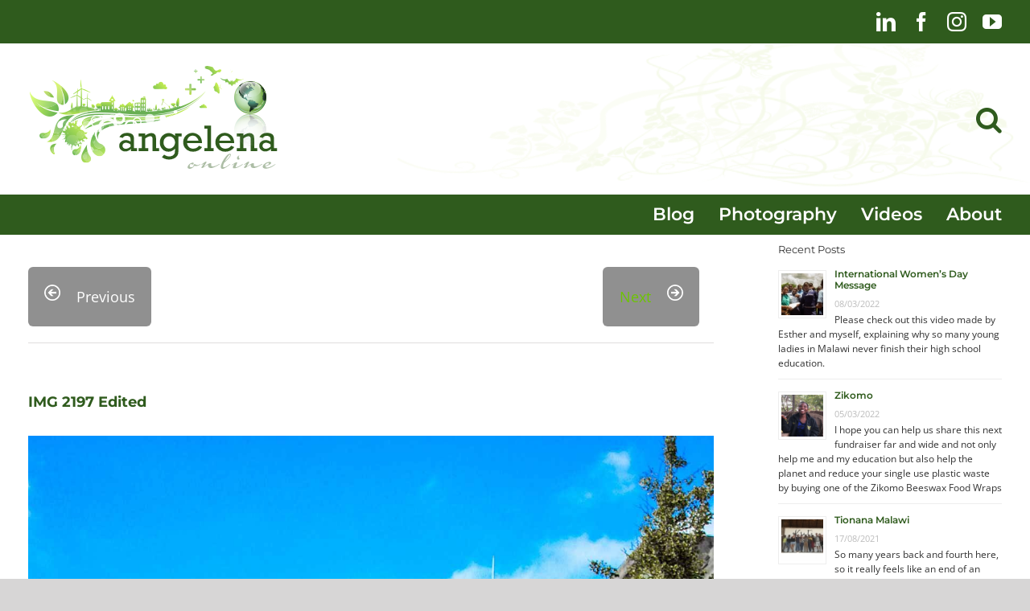

--- FILE ---
content_type: text/html; charset=UTF-8
request_url: https://angelena.online/gmedia/img_2197_edited-jpg/
body_size: 26344
content:
<!DOCTYPE html>
<html class="avada-html-layout-wide avada-html-header-position-top" lang="en-GB" prefix="og: http://ogp.me/ns# fb: http://ogp.me/ns/fb#">
<head>
	<meta http-equiv="X-UA-Compatible" content="IE=edge" />
	<meta http-equiv="Content-Type" content="text/html; charset=utf-8"/>
	<meta name="viewport" content="width=device-width, initial-scale=1" />
	<title>IMG 2197 Edited &#8211; Angelena Online</title>
<meta name='robots' content='max-image-preview:large' />
	<style>img:is([sizes="auto" i], [sizes^="auto," i]) { contain-intrinsic-size: 3000px 1500px }</style>
	<link rel="alternate" type="application/rss+xml" title="Angelena Online &raquo; Feed" href="https://angelena.online/feed/" />
<link rel="alternate" type="application/rss+xml" title="Angelena Online &raquo; Comments Feed" href="https://angelena.online/comments/feed/" />
		<!-- Gmedia Open Graph Meta Image -->
		<meta property="og:title" content="IMG 2197 Edited"/>
		<meta property="og:description" content=""/>
		<meta property="og:image" content="https://angelena.online/wp-content/grand-media/image/IMG_2197_edited.jpg"/>
		<!-- End Gmedia Open Graph Meta Image -->
							<link rel="shortcut icon" href="https://angelena.online/wp-content/uploads/2020/12/favicon.png" type="image/x-icon" />
		
					<!-- Apple Touch Icon -->
			<link rel="apple-touch-icon" sizes="180x180" href="https://angelena.online/wp-content/uploads/2020/12/favicon-iphone-R.png">
		
					<!-- Android Icon -->
			<link rel="icon" sizes="192x192" href="https://angelena.online/wp-content/uploads/2020/12/favicon-iphone.png">
		
					<!-- MS Edge Icon -->
			<meta name="msapplication-TileImage" content="https://angelena.online/wp-content/uploads/2020/12/favicon-ipad.png">
				<link rel="alternate" type="application/rss+xml" title="Angelena Online &raquo; IMG 2197 Edited Comments Feed" href="https://angelena.online/gmedia/img_2197_edited-jpg/feed/" />
				
		<meta property="og:locale" content="en_GB"/>
		<meta property="og:type" content="article"/>
		<meta property="og:site_name" content="Angelena Online"/>
		<meta property="og:title" content="  IMG 2197 Edited"/>
				<meta property="og:url" content="https://angelena.online/gmedia/img_2197_edited-jpg/"/>
																				<meta property="og:image" content="https://angelena.online/wp-content/uploads/2020/12/logo-AO.png"/>
		<meta property="og:image:width" content="320"/>
		<meta property="og:image:height" content="148"/>
		<meta property="og:image:type" content="image/png"/>
				<script type="text/javascript">
/* <![CDATA[ */
window._wpemojiSettings = {"baseUrl":"https:\/\/s.w.org\/images\/core\/emoji\/16.0.1\/72x72\/","ext":".png","svgUrl":"https:\/\/s.w.org\/images\/core\/emoji\/16.0.1\/svg\/","svgExt":".svg","source":{"concatemoji":"https:\/\/angelena.online\/wp-includes\/js\/wp-emoji-release.min.js?ver=6.8.2"}};
/*! This file is auto-generated */
!function(s,n){var o,i,e;function c(e){try{var t={supportTests:e,timestamp:(new Date).valueOf()};sessionStorage.setItem(o,JSON.stringify(t))}catch(e){}}function p(e,t,n){e.clearRect(0,0,e.canvas.width,e.canvas.height),e.fillText(t,0,0);var t=new Uint32Array(e.getImageData(0,0,e.canvas.width,e.canvas.height).data),a=(e.clearRect(0,0,e.canvas.width,e.canvas.height),e.fillText(n,0,0),new Uint32Array(e.getImageData(0,0,e.canvas.width,e.canvas.height).data));return t.every(function(e,t){return e===a[t]})}function u(e,t){e.clearRect(0,0,e.canvas.width,e.canvas.height),e.fillText(t,0,0);for(var n=e.getImageData(16,16,1,1),a=0;a<n.data.length;a++)if(0!==n.data[a])return!1;return!0}function f(e,t,n,a){switch(t){case"flag":return n(e,"\ud83c\udff3\ufe0f\u200d\u26a7\ufe0f","\ud83c\udff3\ufe0f\u200b\u26a7\ufe0f")?!1:!n(e,"\ud83c\udde8\ud83c\uddf6","\ud83c\udde8\u200b\ud83c\uddf6")&&!n(e,"\ud83c\udff4\udb40\udc67\udb40\udc62\udb40\udc65\udb40\udc6e\udb40\udc67\udb40\udc7f","\ud83c\udff4\u200b\udb40\udc67\u200b\udb40\udc62\u200b\udb40\udc65\u200b\udb40\udc6e\u200b\udb40\udc67\u200b\udb40\udc7f");case"emoji":return!a(e,"\ud83e\udedf")}return!1}function g(e,t,n,a){var r="undefined"!=typeof WorkerGlobalScope&&self instanceof WorkerGlobalScope?new OffscreenCanvas(300,150):s.createElement("canvas"),o=r.getContext("2d",{willReadFrequently:!0}),i=(o.textBaseline="top",o.font="600 32px Arial",{});return e.forEach(function(e){i[e]=t(o,e,n,a)}),i}function t(e){var t=s.createElement("script");t.src=e,t.defer=!0,s.head.appendChild(t)}"undefined"!=typeof Promise&&(o="wpEmojiSettingsSupports",i=["flag","emoji"],n.supports={everything:!0,everythingExceptFlag:!0},e=new Promise(function(e){s.addEventListener("DOMContentLoaded",e,{once:!0})}),new Promise(function(t){var n=function(){try{var e=JSON.parse(sessionStorage.getItem(o));if("object"==typeof e&&"number"==typeof e.timestamp&&(new Date).valueOf()<e.timestamp+604800&&"object"==typeof e.supportTests)return e.supportTests}catch(e){}return null}();if(!n){if("undefined"!=typeof Worker&&"undefined"!=typeof OffscreenCanvas&&"undefined"!=typeof URL&&URL.createObjectURL&&"undefined"!=typeof Blob)try{var e="postMessage("+g.toString()+"("+[JSON.stringify(i),f.toString(),p.toString(),u.toString()].join(",")+"));",a=new Blob([e],{type:"text/javascript"}),r=new Worker(URL.createObjectURL(a),{name:"wpTestEmojiSupports"});return void(r.onmessage=function(e){c(n=e.data),r.terminate(),t(n)})}catch(e){}c(n=g(i,f,p,u))}t(n)}).then(function(e){for(var t in e)n.supports[t]=e[t],n.supports.everything=n.supports.everything&&n.supports[t],"flag"!==t&&(n.supports.everythingExceptFlag=n.supports.everythingExceptFlag&&n.supports[t]);n.supports.everythingExceptFlag=n.supports.everythingExceptFlag&&!n.supports.flag,n.DOMReady=!1,n.readyCallback=function(){n.DOMReady=!0}}).then(function(){return e}).then(function(){var e;n.supports.everything||(n.readyCallback(),(e=n.source||{}).concatemoji?t(e.concatemoji):e.wpemoji&&e.twemoji&&(t(e.twemoji),t(e.wpemoji)))}))}((window,document),window._wpemojiSettings);
/* ]]> */
</script>
<style id='wp-emoji-styles-inline-css' type='text/css'>

	img.wp-smiley, img.emoji {
		display: inline !important;
		border: none !important;
		box-shadow: none !important;
		height: 1em !important;
		width: 1em !important;
		margin: 0 0.07em !important;
		vertical-align: -0.1em !important;
		background: none !important;
		padding: 0 !important;
	}
</style>
<link rel='stylesheet' id='wp-block-library-css' href='https://angelena.online/wp-includes/css/dist/block-library/style.min.css?ver=6.8.2' type='text/css' media='all' />
<style id='wp-block-library-theme-inline-css' type='text/css'>
.wp-block-audio :where(figcaption){color:#555;font-size:13px;text-align:center}.is-dark-theme .wp-block-audio :where(figcaption){color:#ffffffa6}.wp-block-audio{margin:0 0 1em}.wp-block-code{border:1px solid #ccc;border-radius:4px;font-family:Menlo,Consolas,monaco,monospace;padding:.8em 1em}.wp-block-embed :where(figcaption){color:#555;font-size:13px;text-align:center}.is-dark-theme .wp-block-embed :where(figcaption){color:#ffffffa6}.wp-block-embed{margin:0 0 1em}.blocks-gallery-caption{color:#555;font-size:13px;text-align:center}.is-dark-theme .blocks-gallery-caption{color:#ffffffa6}:root :where(.wp-block-image figcaption){color:#555;font-size:13px;text-align:center}.is-dark-theme :root :where(.wp-block-image figcaption){color:#ffffffa6}.wp-block-image{margin:0 0 1em}.wp-block-pullquote{border-bottom:4px solid;border-top:4px solid;color:currentColor;margin-bottom:1.75em}.wp-block-pullquote cite,.wp-block-pullquote footer,.wp-block-pullquote__citation{color:currentColor;font-size:.8125em;font-style:normal;text-transform:uppercase}.wp-block-quote{border-left:.25em solid;margin:0 0 1.75em;padding-left:1em}.wp-block-quote cite,.wp-block-quote footer{color:currentColor;font-size:.8125em;font-style:normal;position:relative}.wp-block-quote:where(.has-text-align-right){border-left:none;border-right:.25em solid;padding-left:0;padding-right:1em}.wp-block-quote:where(.has-text-align-center){border:none;padding-left:0}.wp-block-quote.is-large,.wp-block-quote.is-style-large,.wp-block-quote:where(.is-style-plain){border:none}.wp-block-search .wp-block-search__label{font-weight:700}.wp-block-search__button{border:1px solid #ccc;padding:.375em .625em}:where(.wp-block-group.has-background){padding:1.25em 2.375em}.wp-block-separator.has-css-opacity{opacity:.4}.wp-block-separator{border:none;border-bottom:2px solid;margin-left:auto;margin-right:auto}.wp-block-separator.has-alpha-channel-opacity{opacity:1}.wp-block-separator:not(.is-style-wide):not(.is-style-dots){width:100px}.wp-block-separator.has-background:not(.is-style-dots){border-bottom:none;height:1px}.wp-block-separator.has-background:not(.is-style-wide):not(.is-style-dots){height:2px}.wp-block-table{margin:0 0 1em}.wp-block-table td,.wp-block-table th{word-break:normal}.wp-block-table :where(figcaption){color:#555;font-size:13px;text-align:center}.is-dark-theme .wp-block-table :where(figcaption){color:#ffffffa6}.wp-block-video :where(figcaption){color:#555;font-size:13px;text-align:center}.is-dark-theme .wp-block-video :where(figcaption){color:#ffffffa6}.wp-block-video{margin:0 0 1em}:root :where(.wp-block-template-part.has-background){margin-bottom:0;margin-top:0;padding:1.25em 2.375em}
</style>
<style id='classic-theme-styles-inline-css' type='text/css'>
/*! This file is auto-generated */
.wp-block-button__link{color:#fff;background-color:#32373c;border-radius:9999px;box-shadow:none;text-decoration:none;padding:calc(.667em + 2px) calc(1.333em + 2px);font-size:1.125em}.wp-block-file__button{background:#32373c;color:#fff;text-decoration:none}
</style>
<style id='global-styles-inline-css' type='text/css'>
:root{--wp--preset--aspect-ratio--square: 1;--wp--preset--aspect-ratio--4-3: 4/3;--wp--preset--aspect-ratio--3-4: 3/4;--wp--preset--aspect-ratio--3-2: 3/2;--wp--preset--aspect-ratio--2-3: 2/3;--wp--preset--aspect-ratio--16-9: 16/9;--wp--preset--aspect-ratio--9-16: 9/16;--wp--preset--color--black: #000000;--wp--preset--color--cyan-bluish-gray: #abb8c3;--wp--preset--color--white: #ffffff;--wp--preset--color--pale-pink: #f78da7;--wp--preset--color--vivid-red: #cf2e2e;--wp--preset--color--luminous-vivid-orange: #ff6900;--wp--preset--color--luminous-vivid-amber: #fcb900;--wp--preset--color--light-green-cyan: #7bdcb5;--wp--preset--color--vivid-green-cyan: #00d084;--wp--preset--color--pale-cyan-blue: #8ed1fc;--wp--preset--color--vivid-cyan-blue: #0693e3;--wp--preset--color--vivid-purple: #9b51e0;--wp--preset--color--awb-color-1: #2f5b1d;--wp--preset--color--awb-color-2: #a0ce4e;--wp--preset--color--awb-color-3: #65bc7b;--wp--preset--color--awb-color-4: #d9e1d6;--wp--preset--color--awb-color-5: #f6f6f6;--wp--preset--color--awb-color-6: #ebeaea;--wp--preset--color--awb-color-7: #e0dede;--wp--preset--color--awb-color-8: #747474;--wp--preset--color--awb-color-custom-1: #363839;--wp--preset--color--awb-color-custom-2: #282a2b;--wp--preset--color--awb-color-custom-3: #333333;--wp--preset--color--awb-color-custom-4: #ffffff;--wp--preset--color--awb-color-custom-5: rgba(255,255,255,0);--wp--preset--color--awb-color-custom-6: #607d8b;--wp--preset--color--awb-color-custom-7: #005149;--wp--preset--gradient--vivid-cyan-blue-to-vivid-purple: linear-gradient(135deg,rgba(6,147,227,1) 0%,rgb(155,81,224) 100%);--wp--preset--gradient--light-green-cyan-to-vivid-green-cyan: linear-gradient(135deg,rgb(122,220,180) 0%,rgb(0,208,130) 100%);--wp--preset--gradient--luminous-vivid-amber-to-luminous-vivid-orange: linear-gradient(135deg,rgba(252,185,0,1) 0%,rgba(255,105,0,1) 100%);--wp--preset--gradient--luminous-vivid-orange-to-vivid-red: linear-gradient(135deg,rgba(255,105,0,1) 0%,rgb(207,46,46) 100%);--wp--preset--gradient--very-light-gray-to-cyan-bluish-gray: linear-gradient(135deg,rgb(238,238,238) 0%,rgb(169,184,195) 100%);--wp--preset--gradient--cool-to-warm-spectrum: linear-gradient(135deg,rgb(74,234,220) 0%,rgb(151,120,209) 20%,rgb(207,42,186) 40%,rgb(238,44,130) 60%,rgb(251,105,98) 80%,rgb(254,248,76) 100%);--wp--preset--gradient--blush-light-purple: linear-gradient(135deg,rgb(255,206,236) 0%,rgb(152,150,240) 100%);--wp--preset--gradient--blush-bordeaux: linear-gradient(135deg,rgb(254,205,165) 0%,rgb(254,45,45) 50%,rgb(107,0,62) 100%);--wp--preset--gradient--luminous-dusk: linear-gradient(135deg,rgb(255,203,112) 0%,rgb(199,81,192) 50%,rgb(65,88,208) 100%);--wp--preset--gradient--pale-ocean: linear-gradient(135deg,rgb(255,245,203) 0%,rgb(182,227,212) 50%,rgb(51,167,181) 100%);--wp--preset--gradient--electric-grass: linear-gradient(135deg,rgb(202,248,128) 0%,rgb(113,206,126) 100%);--wp--preset--gradient--midnight: linear-gradient(135deg,rgb(2,3,129) 0%,rgb(40,116,252) 100%);--wp--preset--font-size--small: 13.5px;--wp--preset--font-size--medium: 20px;--wp--preset--font-size--large: 27px;--wp--preset--font-size--x-large: 42px;--wp--preset--font-size--normal: 18px;--wp--preset--font-size--xlarge: 36px;--wp--preset--font-size--huge: 54px;--wp--preset--spacing--20: 0.44rem;--wp--preset--spacing--30: 0.67rem;--wp--preset--spacing--40: 1rem;--wp--preset--spacing--50: 1.5rem;--wp--preset--spacing--60: 2.25rem;--wp--preset--spacing--70: 3.38rem;--wp--preset--spacing--80: 5.06rem;--wp--preset--shadow--natural: 6px 6px 9px rgba(0, 0, 0, 0.2);--wp--preset--shadow--deep: 12px 12px 50px rgba(0, 0, 0, 0.4);--wp--preset--shadow--sharp: 6px 6px 0px rgba(0, 0, 0, 0.2);--wp--preset--shadow--outlined: 6px 6px 0px -3px rgba(255, 255, 255, 1), 6px 6px rgba(0, 0, 0, 1);--wp--preset--shadow--crisp: 6px 6px 0px rgba(0, 0, 0, 1);}:where(.is-layout-flex){gap: 0.5em;}:where(.is-layout-grid){gap: 0.5em;}body .is-layout-flex{display: flex;}.is-layout-flex{flex-wrap: wrap;align-items: center;}.is-layout-flex > :is(*, div){margin: 0;}body .is-layout-grid{display: grid;}.is-layout-grid > :is(*, div){margin: 0;}:where(.wp-block-columns.is-layout-flex){gap: 2em;}:where(.wp-block-columns.is-layout-grid){gap: 2em;}:where(.wp-block-post-template.is-layout-flex){gap: 1.25em;}:where(.wp-block-post-template.is-layout-grid){gap: 1.25em;}.has-black-color{color: var(--wp--preset--color--black) !important;}.has-cyan-bluish-gray-color{color: var(--wp--preset--color--cyan-bluish-gray) !important;}.has-white-color{color: var(--wp--preset--color--white) !important;}.has-pale-pink-color{color: var(--wp--preset--color--pale-pink) !important;}.has-vivid-red-color{color: var(--wp--preset--color--vivid-red) !important;}.has-luminous-vivid-orange-color{color: var(--wp--preset--color--luminous-vivid-orange) !important;}.has-luminous-vivid-amber-color{color: var(--wp--preset--color--luminous-vivid-amber) !important;}.has-light-green-cyan-color{color: var(--wp--preset--color--light-green-cyan) !important;}.has-vivid-green-cyan-color{color: var(--wp--preset--color--vivid-green-cyan) !important;}.has-pale-cyan-blue-color{color: var(--wp--preset--color--pale-cyan-blue) !important;}.has-vivid-cyan-blue-color{color: var(--wp--preset--color--vivid-cyan-blue) !important;}.has-vivid-purple-color{color: var(--wp--preset--color--vivid-purple) !important;}.has-black-background-color{background-color: var(--wp--preset--color--black) !important;}.has-cyan-bluish-gray-background-color{background-color: var(--wp--preset--color--cyan-bluish-gray) !important;}.has-white-background-color{background-color: var(--wp--preset--color--white) !important;}.has-pale-pink-background-color{background-color: var(--wp--preset--color--pale-pink) !important;}.has-vivid-red-background-color{background-color: var(--wp--preset--color--vivid-red) !important;}.has-luminous-vivid-orange-background-color{background-color: var(--wp--preset--color--luminous-vivid-orange) !important;}.has-luminous-vivid-amber-background-color{background-color: var(--wp--preset--color--luminous-vivid-amber) !important;}.has-light-green-cyan-background-color{background-color: var(--wp--preset--color--light-green-cyan) !important;}.has-vivid-green-cyan-background-color{background-color: var(--wp--preset--color--vivid-green-cyan) !important;}.has-pale-cyan-blue-background-color{background-color: var(--wp--preset--color--pale-cyan-blue) !important;}.has-vivid-cyan-blue-background-color{background-color: var(--wp--preset--color--vivid-cyan-blue) !important;}.has-vivid-purple-background-color{background-color: var(--wp--preset--color--vivid-purple) !important;}.has-black-border-color{border-color: var(--wp--preset--color--black) !important;}.has-cyan-bluish-gray-border-color{border-color: var(--wp--preset--color--cyan-bluish-gray) !important;}.has-white-border-color{border-color: var(--wp--preset--color--white) !important;}.has-pale-pink-border-color{border-color: var(--wp--preset--color--pale-pink) !important;}.has-vivid-red-border-color{border-color: var(--wp--preset--color--vivid-red) !important;}.has-luminous-vivid-orange-border-color{border-color: var(--wp--preset--color--luminous-vivid-orange) !important;}.has-luminous-vivid-amber-border-color{border-color: var(--wp--preset--color--luminous-vivid-amber) !important;}.has-light-green-cyan-border-color{border-color: var(--wp--preset--color--light-green-cyan) !important;}.has-vivid-green-cyan-border-color{border-color: var(--wp--preset--color--vivid-green-cyan) !important;}.has-pale-cyan-blue-border-color{border-color: var(--wp--preset--color--pale-cyan-blue) !important;}.has-vivid-cyan-blue-border-color{border-color: var(--wp--preset--color--vivid-cyan-blue) !important;}.has-vivid-purple-border-color{border-color: var(--wp--preset--color--vivid-purple) !important;}.has-vivid-cyan-blue-to-vivid-purple-gradient-background{background: var(--wp--preset--gradient--vivid-cyan-blue-to-vivid-purple) !important;}.has-light-green-cyan-to-vivid-green-cyan-gradient-background{background: var(--wp--preset--gradient--light-green-cyan-to-vivid-green-cyan) !important;}.has-luminous-vivid-amber-to-luminous-vivid-orange-gradient-background{background: var(--wp--preset--gradient--luminous-vivid-amber-to-luminous-vivid-orange) !important;}.has-luminous-vivid-orange-to-vivid-red-gradient-background{background: var(--wp--preset--gradient--luminous-vivid-orange-to-vivid-red) !important;}.has-very-light-gray-to-cyan-bluish-gray-gradient-background{background: var(--wp--preset--gradient--very-light-gray-to-cyan-bluish-gray) !important;}.has-cool-to-warm-spectrum-gradient-background{background: var(--wp--preset--gradient--cool-to-warm-spectrum) !important;}.has-blush-light-purple-gradient-background{background: var(--wp--preset--gradient--blush-light-purple) !important;}.has-blush-bordeaux-gradient-background{background: var(--wp--preset--gradient--blush-bordeaux) !important;}.has-luminous-dusk-gradient-background{background: var(--wp--preset--gradient--luminous-dusk) !important;}.has-pale-ocean-gradient-background{background: var(--wp--preset--gradient--pale-ocean) !important;}.has-electric-grass-gradient-background{background: var(--wp--preset--gradient--electric-grass) !important;}.has-midnight-gradient-background{background: var(--wp--preset--gradient--midnight) !important;}.has-small-font-size{font-size: var(--wp--preset--font-size--small) !important;}.has-medium-font-size{font-size: var(--wp--preset--font-size--medium) !important;}.has-large-font-size{font-size: var(--wp--preset--font-size--large) !important;}.has-x-large-font-size{font-size: var(--wp--preset--font-size--x-large) !important;}
:where(.wp-block-post-template.is-layout-flex){gap: 1.25em;}:where(.wp-block-post-template.is-layout-grid){gap: 1.25em;}
:where(.wp-block-columns.is-layout-flex){gap: 2em;}:where(.wp-block-columns.is-layout-grid){gap: 2em;}
:root :where(.wp-block-pullquote){font-size: 1.5em;line-height: 1.6;}
</style>
<link rel='stylesheet' id='wpos-slick-style-css' href='https://angelena.online/wp-content/plugins/responsive-recent-post-slider-pro/assets/css/slick.css?ver=1.0' type='text/css' media='all' />
<link rel='stylesheet' id='wprpsp-public-style-css' href='https://angelena.online/wp-content/plugins/responsive-recent-post-slider-pro/assets/css/wprpsp-public.css?ver=1.0' type='text/css' media='all' />
<link rel='stylesheet' id='cmplz-general-css' href='https://angelena.online/wp-content/plugins/complianz-gdpr/assets/css/cookieblocker.min.css?ver=1755003360' type='text/css' media='all' />
<link rel='stylesheet' id='gmedia-global-frontend-css' href='https://angelena.online/wp-content/plugins/grand-media/assets/gmedia.global.front.css?ver=1.15.0' type='text/css' media='all' />
<link rel='stylesheet' id='child-style-css' href='https://angelena.online/wp-content/themes/ao-child-theme/style.css?ver=6.8.2' type='text/css' media='all' />
<link rel='stylesheet' id='fusion-dynamic-css-css' href='https://angelena.online/wp-content/uploads/fusion-styles/8baf5c8662655b967f297f9911452003.min.css?ver=3.12.1' type='text/css' media='all' />
<script type="text/javascript" src="https://angelena.online/wp-includes/js/jquery/jquery.min.js?ver=3.7.1" id="jquery-core-js"></script>
<script type="text/javascript" src="https://angelena.online/wp-includes/js/jquery/jquery-migrate.min.js?ver=3.4.1" id="jquery-migrate-js"></script>
<link rel="https://api.w.org/" href="https://angelena.online/wp-json/" /><link rel="EditURI" type="application/rsd+xml" title="RSD" href="https://angelena.online/xmlrpc.php?rsd" />
<meta name="generator" content="WordPress 6.8.2" />
<link rel='shortlink' href='https://angelena.online/?p=6415' />
<link rel="alternate" title="oEmbed (JSON)" type="application/json+oembed" href="https://angelena.online/wp-json/oembed/1.0/embed?url=https%3A%2F%2Fangelena.online%2Fgmedia%2Fimg_2197_edited-jpg%2F" />
<link rel="alternate" title="oEmbed (XML)" type="text/xml+oembed" href="https://angelena.online/wp-json/oembed/1.0/embed?url=https%3A%2F%2Fangelena.online%2Fgmedia%2Fimg_2197_edited-jpg%2F&#038;format=xml" />
			<style>.cmplz-hidden {
					display: none !important;
				}</style>
<!-- <meta name="GmediaGallery" version="1.23.0/1.8.0" license="3200:1sl-3e13-07a5-ec9a" /> -->
<style type="text/css" id="css-fb-visibility">@media screen and (max-width: 640px){.fusion-no-small-visibility{display:none !important;}body .sm-text-align-center{text-align:center !important;}body .sm-text-align-left{text-align:left !important;}body .sm-text-align-right{text-align:right !important;}body .sm-flex-align-center{justify-content:center !important;}body .sm-flex-align-flex-start{justify-content:flex-start !important;}body .sm-flex-align-flex-end{justify-content:flex-end !important;}body .sm-mx-auto{margin-left:auto !important;margin-right:auto !important;}body .sm-ml-auto{margin-left:auto !important;}body .sm-mr-auto{margin-right:auto !important;}body .fusion-absolute-position-small{position:absolute;top:auto;width:100%;}.awb-sticky.awb-sticky-small{ position: sticky; top: var(--awb-sticky-offset,0); }}@media screen and (min-width: 641px) and (max-width: 1024px){.fusion-no-medium-visibility{display:none !important;}body .md-text-align-center{text-align:center !important;}body .md-text-align-left{text-align:left !important;}body .md-text-align-right{text-align:right !important;}body .md-flex-align-center{justify-content:center !important;}body .md-flex-align-flex-start{justify-content:flex-start !important;}body .md-flex-align-flex-end{justify-content:flex-end !important;}body .md-mx-auto{margin-left:auto !important;margin-right:auto !important;}body .md-ml-auto{margin-left:auto !important;}body .md-mr-auto{margin-right:auto !important;}body .fusion-absolute-position-medium{position:absolute;top:auto;width:100%;}.awb-sticky.awb-sticky-medium{ position: sticky; top: var(--awb-sticky-offset,0); }}@media screen and (min-width: 1025px){.fusion-no-large-visibility{display:none !important;}body .lg-text-align-center{text-align:center !important;}body .lg-text-align-left{text-align:left !important;}body .lg-text-align-right{text-align:right !important;}body .lg-flex-align-center{justify-content:center !important;}body .lg-flex-align-flex-start{justify-content:flex-start !important;}body .lg-flex-align-flex-end{justify-content:flex-end !important;}body .lg-mx-auto{margin-left:auto !important;margin-right:auto !important;}body .lg-ml-auto{margin-left:auto !important;}body .lg-mr-auto{margin-right:auto !important;}body .fusion-absolute-position-large{position:absolute;top:auto;width:100%;}.awb-sticky.awb-sticky-large{ position: sticky; top: var(--awb-sticky-offset,0); }}</style>		<script type="text/javascript">
			var doc = document.documentElement;
			doc.setAttribute( 'data-useragent', navigator.userAgent );
		</script>
		<style type="text/css" id="fusion-builder-template-header-css">#ao-main-header {
   background-position-y: 70%;
}

.searchform .fusion-search-form-content .fusion-search-field input, .select2-container--default .select2-selection--single {
  background-color: var(--form_bg_color);
  font-size: 24px;
  height: 50px;
}

 .searchform .fusion-search-form-content .fusion-search-field input, input.s {
   border-radius: 8px;
}

.searchform .fusion-search-form-content .fusion-search-button input[type="submit"] {
  width: 50px;
  height: 50px;
  border-top-right-radius: 8px;
  border-bottom-right-radius: 8px;
}

.searchform .fusion-search-form-content .fusion-search-button input[type="submit"] {
  background: #2f5b1d;
}

.awb-menu__main-li_regular.current-menu-item {
   background: #a0ce4e;
   padding:   0px 20px 0px 20px;
}

.awb-menu_row .menu-text:hover {
     color: #a0ce4e;
}

#ao-main-header.fusion-sticky-container.fusion-sticky-transition {
    height: 80px;
  padding: 0px;
}

.fusion-tb-header .fusion-sticky-container.fusion-sticky-transition .fusion-imageframe.has-fusion-sticky-logo img.fusion-sticky-logo {
  display: inline-block;
  width: 80%;
}

.fusion-sticky-container.fusion-sticky-transition .awb-menu__main-ul {
    font-size: 16px !important;
}

.awb-menu__main-li_with-main-arrow {
  --arrow-color: #a0ce4e;
}

.fusion-sticky-container.fusion-sticky-transition .awb-menu.collapse-enabled .awb-menu__main-ul {
  margin-top: 25px;
}

/*-------------------------------------------------------------------------------------------
  R E S P O N S I V E
----------------------------------------------------------------------------------------------*/

@media only screen and (max-width: 1024px) {
    #ao-main-header.fusion-sticky-container.fusion-sticky-transition {
   padding: 0px 35px;
    }
}
    


@media only screen and (max-width: 480px) {
    .awb-menu.collapse-enabled .awb-menu__main-ul {
  margin-top: 30px;
}

.awb-menu.collapse-enabled a {
  min-height: 90px;
}

}</style><!-- Google tag (gtag.js) -->
<script async src="https://www.googletagmanager.com/gtag/js?id=G-F24EY5VTFK"></script>
<script>
  window.dataLayer = window.dataLayer || [];
  function gtag(){dataLayer.push(arguments);}
  gtag('js', new Date());

  gtag('config', 'G-F24EY5VTFK');
</script>
	</head>

<body class="wp-singular gmedia-template-default single single-gmedia postid-6415 wp-theme-Avada wp-child-theme-ao-child-theme has-sidebar fusion-image-hovers fusion-pagination-sizing fusion-button_type-flat fusion-button_span-no fusion-button_gradient-linear avada-image-rollover-circle-no avada-image-rollover-no fusion-has-button-gradient fusion-body ltr fusion-sticky-header no-mobile-slidingbar no-mobile-totop fusion-disable-outline fusion-sub-menu-fade mobile-logo-pos-left layout-wide-mode avada-has-boxed-modal-shadow- layout-scroll-offset-full avada-has-zero-margin-offset-top fusion-top-header menu-text-align-left mobile-menu-design-modern fusion-show-pagination-text fusion-header-layout-v4 avada-responsive avada-footer-fx-none avada-menu-highlight-style-arrow fusion-search-form-classic fusion-main-menu-search-overlay fusion-avatar-square avada-sticky-shrinkage avada-blog-layout-medium alternate avada-blog-archive-layout-medium alternate avada-header-shadow-no avada-menu-icon-position-left avada-has-megamenu-shadow avada-has-mobile-menu-search avada-has-titlebar-bar_and_content avada-header-border-color-full-transparent avada-has-header-bg-image avada-header-bg-no-repeat avada-has-header-bg-parallax avada-has-pagination-padding avada-flyout-menu-direction-fade avada-ec-views-v1" data-awb-post-id="6415">
		<a class="skip-link screen-reader-text" href="#content">Skip to content</a>

	<div id="boxed-wrapper">
		
		<div id="wrapper" class="fusion-wrapper">
			<div id="home" style="position:relative;top:-1px;"></div>
												<div class="fusion-tb-header"><div class="fusion-fullwidth fullwidth-box fusion-builder-row-1 fusion-flex-container has-pattern-background has-mask-background nonhundred-percent-fullwidth non-hundred-percent-height-scrolling" style="--awb-border-radius-top-left:0px;--awb-border-radius-top-right:0px;--awb-border-radius-bottom-right:0px;--awb-border-radius-bottom-left:0px;--awb-padding-top:15px;--awb-padding-bottom:15px;--awb-background-color:var(--awb-color1);--awb-flex-wrap:wrap;" ><div class="fusion-builder-row fusion-row fusion-flex-align-items-flex-start fusion-flex-content-wrap" style="max-width:1258.4px;margin-left: calc(-4% / 2 );margin-right: calc(-4% / 2 );"><div class="fusion-layout-column fusion_builder_column fusion-builder-column-0 fusion_builder_column_1_1 1_1 fusion-flex-column" style="--awb-bg-size:cover;--awb-width-large:100%;--awb-margin-top-large:0px;--awb-spacing-right-large:1.92%;--awb-margin-bottom-large:0px;--awb-spacing-left-large:1.92%;--awb-width-medium:100%;--awb-order-medium:0;--awb-spacing-right-medium:1.92%;--awb-spacing-left-medium:1.92%;--awb-width-small:100%;--awb-order-small:0;--awb-spacing-right-small:1.92%;--awb-spacing-left-small:1.92%;" data-scroll-devices="small-visibility,medium-visibility,large-visibility"><div class="fusion-column-wrapper fusion-column-has-shadow fusion-flex-justify-content-flex-start fusion-content-layout-column"><div class="fusion-social-links fusion-social-links-1" style="--awb-margin-top:0px;--awb-margin-right:0px;--awb-margin-bottom:0px;--awb-margin-left:0px;--awb-alignment:right;--awb-box-border-top:0px;--awb-box-border-right:0px;--awb-box-border-bottom:0px;--awb-box-border-left:0px;--awb-icon-colors-hover:rgba(190,189,189,0.8);--awb-box-colors-hover:rgba(232,232,232,0.8);--awb-box-border-color:var(--awb-custom_color_5);--awb-box-border-color-hover:var(--awb-color4);"><div class="fusion-social-networks color-type-custom"><div class="fusion-social-networks-wrapper"><a class="fusion-social-network-icon fusion-tooltip fusion-linkedin awb-icon-linkedin" style="color:var(--awb-custom_color_4);font-size:24px;" data-placement="top" data-title="LinkedIn" data-toggle="tooltip" title="LinkedIn" aria-label="linkedin" target="_blank" rel="noopener noreferrer nofollow" href="https://www.linkedin.com/in/angelena-claire-efstathiou/"></a><a class="fusion-social-network-icon fusion-tooltip fusion-facebook awb-icon-facebook" style="color:var(--awb-custom_color_4);font-size:24px;" data-placement="top" data-title="Facebook" data-toggle="tooltip" title="Facebook" aria-label="facebook" target="_blank" rel="noopener noreferrer nofollow" href="https://www.facebook.com/angelena.online/"></a><a class="fusion-social-network-icon fusion-tooltip fusion-instagram awb-icon-instagram" style="color:var(--awb-custom_color_4);font-size:24px;" data-placement="top" data-title="Instagram" data-toggle="tooltip" title="Instagram" aria-label="instagram" target="_blank" rel="noopener noreferrer nofollow" href="https://www.instagram.com/angelenaonline/"></a><a class="fusion-social-network-icon fusion-tooltip fusion-youtube awb-icon-youtube" style="color:var(--awb-custom_color_4);font-size:24px;" data-placement="top" data-title="YouTube" data-toggle="tooltip" title="YouTube" aria-label="youtube" target="_blank" rel="noopener noreferrer nofollow" href="https://www.youtube.com/channel/UCsd3ACfUdiVDCJZRzYmvhhA/videos"></a></div></div></div></div></div></div></div><div class="fusion-fullwidth fullwidth-box fusion-builder-row-2 fusion-flex-container has-pattern-background has-mask-background fusion-parallax-none nonhundred-percent-fullwidth non-hundred-percent-height-scrolling lazyload fusion-sticky-container" style="--awb-background-position:right bottom;--awb-border-radius-top-left:0px;--awb-border-radius-top-right:0px;--awb-border-radius-bottom-right:0px;--awb-border-radius-bottom-left:0px;--awb-padding-top:20px;--awb-padding-bottom:20px;--awb-background-size:70%;--awb-sticky-background-color:var(--awb-custom_color_4) !important;--awb-flex-wrap:wrap;" data-bg="https://angelena.online/wp-content/uploads/2020/12/right-hand-background.png" id="ao-main-header" data-transition-offset="0" data-scroll-offset="0" data-sticky-medium-visibility="1" data-sticky-large-visibility="1" ><div class="fusion-builder-row fusion-row fusion-flex-align-items-center fusion-flex-justify-content-space-between fusion-flex-content-wrap" style="max-width:1258.4px;margin-left: calc(-4% / 2 );margin-right: calc(-4% / 2 );"><div class="fusion-layout-column fusion_builder_column fusion-builder-column-1 fusion_builder_column_1_3 1_3 fusion-flex-column" style="--awb-bg-size:cover;--awb-width-large:33.333333333333%;--awb-margin-top-large:0px;--awb-spacing-right-large:5.76%;--awb-margin-bottom-large:0px;--awb-spacing-left-large:5.76%;--awb-width-medium:33.333333333333%;--awb-order-medium:0;--awb-spacing-right-medium:5.76%;--awb-spacing-left-medium:5.76%;--awb-width-small:100%;--awb-order-small:0;--awb-spacing-right-small:1.92%;--awb-spacing-left-small:1.92%;" data-scroll-devices="small-visibility,medium-visibility,large-visibility"><div class="fusion-column-wrapper fusion-column-has-shadow fusion-flex-justify-content-flex-start fusion-content-layout-column"><div class="fusion-image-element " style="--awb-margin-top:0px;--awb-margin-bottom:0px;--awb-caption-title-font-family:var(--h2_typography-font-family);--awb-caption-title-font-weight:var(--h2_typography-font-weight);--awb-caption-title-font-style:var(--h2_typography-font-style);--awb-caption-title-size:var(--h2_typography-font-size);--awb-caption-title-transform:var(--h2_typography-text-transform);--awb-caption-title-line-height:var(--h2_typography-line-height);--awb-caption-title-letter-spacing:var(--h2_typography-letter-spacing);"><span class=" has-fusion-standard-logo has-fusion-sticky-logo fusion-imageframe imageframe-none imageframe-1 hover-type-none"><a class="fusion-no-lightbox" href="https://angelena.online/" target="_self"><img decoding="async" src="https://angelena.online/wp-content/uploads/2020/12/logo-AO.png" data-orig-src="https://angelena.online/wp-content/uploads/2020/12/logo-AO.png" srcset="data:image/svg+xml,%3Csvg%20xmlns%3D%27http%3A%2F%2Fwww.w3.org%2F2000%2Fsvg%27%20width%3D%27320%27%20height%3D%27148%27%20viewBox%3D%270%200%20320%20148%27%3E%3Crect%20width%3D%27320%27%20height%3D%27148%27%20fill-opacity%3D%220%22%2F%3E%3C%2Fsvg%3E" data-srcset="https://angelena.online/wp-content/uploads/2020/12/logo-AO.png 1x, https://angelena.online/wp-content/uploads/2020/12/logo-AO-Ret.png 2x" style="max-height:148px;height:auto;" retina_url="https://angelena.online/wp-content/uploads/2020/12/logo-AO-Ret.png" width="320" height="148" class="lazyload img-responsive fusion-standard-logo" alt="Angelena Online Logo" /><img decoding="async" src="https://angelena.online/wp-content/uploads/2020/12/logo-AO.png" data-orig-src="https://angelena.online/wp-content/uploads/2020/12/logo-AO-sticky-v2.png" srcset="data:image/svg+xml,%3Csvg%20xmlns%3D%27http%3A%2F%2Fwww.w3.org%2F2000%2Fsvg%27%20width%3D%27320%27%20height%3D%27148%27%20viewBox%3D%270%200%20320%20148%27%3E%3Crect%20width%3D%27320%27%20height%3D%27148%27%20fill-opacity%3D%220%22%2F%3E%3C%2Fsvg%3E" data-srcset="https://angelena.online/wp-content/uploads/2020/12/logo-AO-sticky-v2.png 1x, https://angelena.online/wp-content/uploads/2020/12/logo-AO-sticky-Ret-v2.png 2x" style="max-height:55px;height:auto;" retina_url="https://angelena.online/wp-content/uploads/2020/12/logo-AO-sticky-Ret-v2.png" width="187" height="55" class="lazyload img-responsive fusion-sticky-logo" alt="Angelena Online Logo" /></a></span></div></div></div><div class="fusion-layout-column fusion_builder_column fusion-builder-column-2 fusion_builder_column_2_3 2_3 fusion-flex-column fusion-flex-align-self-center" style="--awb-bg-size:cover;--awb-width-large:66.666666666667%;--awb-margin-top-large:0px;--awb-spacing-right-large:2.88%;--awb-margin-bottom-large:0px;--awb-spacing-left-large:2.88%;--awb-width-medium:66.666666666667%;--awb-order-medium:0;--awb-spacing-right-medium:2.88%;--awb-spacing-left-medium:2.88%;--awb-width-small:100%;--awb-order-small:0;--awb-spacing-right-small:1.92%;--awb-spacing-left-small:1.92%;" id="search-and-mobile-menu" data-scroll-devices="small-visibility,medium-visibility,large-visibility"><div class="fusion-column-wrapper fusion-column-has-shadow fusion-flex-justify-content-center fusion-content-layout-column"><div class="fusion-builder-row fusion-builder-row-inner fusion-row fusion-flex-align-items-center fusion-flex-justify-content-space-between fusion-flex-content-wrap" style="width:104% !important;max-width:104% !important;margin-left: calc(-4% / 2 );margin-right: calc(-4% / 2 );"><div class="fusion-layout-column fusion_builder_column_inner fusion-builder-nested-column-0 fusion_builder_column_inner_1_1 1_1 fusion-flex-column" style="--awb-bg-size:cover;--awb-width-large:100%;--awb-margin-top-large:0px;--awb-spacing-right-large:1.92%;--awb-margin-bottom-large:0px;--awb-spacing-left-large:1.92%;--awb-width-medium:80%;--awb-order-medium:0;--awb-spacing-right-medium:2.4%;--awb-spacing-left-medium:2.4%;--awb-width-small:75%;--awb-order-small:0;--awb-spacing-right-small:2.56%;--awb-spacing-left-small:2.56%;" data-scroll-devices="small-visibility,medium-visibility,large-visibility"><div class="fusion-column-wrapper fusion-column-has-shadow fusion-flex-justify-content-flex-start fusion-content-layout-column"><nav class="awb-menu awb-menu_row awb-menu_em-hover mobile-mode-collapse-to-button awb-menu_icons-left awb-menu_dc-yes mobile-trigger-fullwidth-off awb-menu_mobile-toggle awb-menu_indent-left mobile-size-full-absolute loading mega-menu-loading awb-menu_desktop awb-menu_dropdown awb-menu_expand-right awb-menu_transition-fade" style="--awb-justify-content:flex-end;--awb-color:var(--awb-color1);--awb-active-color:var(--awb-color1);--awb-icons-size:34;--awb-icons-color:var(--awb-color1);--awb-main-justify-content:flex-start;--awb-mobile-justify:flex-start;--awb-mobile-caret-left:auto;--awb-mobile-caret-right:0;--awb-fusion-font-family-typography:inherit;--awb-fusion-font-style-typography:normal;--awb-fusion-font-weight-typography:400;--awb-fusion-font-family-submenu-typography:inherit;--awb-fusion-font-style-submenu-typography:normal;--awb-fusion-font-weight-submenu-typography:400;--awb-fusion-font-family-mobile-typography:inherit;--awb-fusion-font-style-mobile-typography:normal;--awb-fusion-font-weight-mobile-typography:400;" aria-label="Search Icon menu" data-breakpoint="0" data-count="0" data-transition-type="fade" data-transition-time="300" data-expand="right"><div class="awb-menu__search-overlay">		<form role="search" class="searchform fusion-search-form  fusion-live-search fusion-search-form-classic" method="get" action="https://angelena.online/">
			<div class="fusion-search-form-content">

				
				<div class="fusion-search-field search-field">
					<label><span class="screen-reader-text">Search for:</span>
													<input type="search" class="s fusion-live-search-input" name="s" id="fusion-live-search-input-0" autocomplete="off" placeholder="Search..." required aria-required="true" aria-label="Search..."/>
											</label>
				</div>
				<div class="fusion-search-button search-button">
					<input type="submit" class="fusion-search-submit searchsubmit" aria-label="Search" value="&#xf002;" />
										<div class="fusion-slider-loading"></div>
									</div>

				
			</div>


							<div class="fusion-search-results-wrapper"><div class="fusion-search-results"></div></div>
			
		</form>
		<div class="fusion-search-spacer"></div><a href="#" role="button" aria-label="Close Search" class="fusion-close-search"></a></div><ul id="menu-search-icon-menu" class="fusion-menu awb-menu__main-ul awb-menu__main-ul_row"><li  id="menu-item-5924"  class="menu-item menu-item-type-custom menu-item-object-custom custom-menu-search awb-menu__li_search-overlay menu-item-5924 awb-menu__li awb-menu__main-li awb-menu__main-li_regular"  data-item-id="5924"><span class="awb-menu__main-background-default awb-menu__main-background-default_fade"></span><span class="awb-menu__main-background-active awb-menu__main-background-active_fade"></span><a class="awb-menu__main-a awb-menu__main-a_regular fusion-main-menu-icon awb-menu__overlay-search-trigger trigger-overlay" href="#" aria-label="Search" data-title="Search" title="Search" role="button" aria-expanded="false"></a><div class="awb-menu__search-inline awb-menu__search-inline_no-desktop">		<form role="search" class="searchform fusion-search-form  fusion-live-search fusion-search-form-classic" method="get" action="https://angelena.online/">
			<div class="fusion-search-form-content">

				
				<div class="fusion-search-field search-field">
					<label><span class="screen-reader-text">Search for:</span>
													<input type="search" class="s fusion-live-search-input" name="s" id="fusion-live-search-input-0" autocomplete="off" placeholder="Search..." required aria-required="true" aria-label="Search..."/>
											</label>
				</div>
				<div class="fusion-search-button search-button">
					<input type="submit" class="fusion-search-submit searchsubmit" aria-label="Search" value="&#xf002;" />
										<div class="fusion-slider-loading"></div>
									</div>

				
			</div>


							<div class="fusion-search-results-wrapper"><div class="fusion-search-results"></div></div>
			
		</form>
		<div class="fusion-search-spacer"></div><a href="#" role="button" aria-label="Close Search" class="fusion-close-search"></a></div></li></ul></nav></div></div><div class="fusion-layout-column fusion_builder_column_inner fusion-builder-nested-column-1 fusion_builder_column_inner_1_3 1_3 fusion-flex-column fusion-no-large-visibility" style="--awb-z-index:999999;--awb-bg-size:cover;--awb-width-large:33.333333333333%;--awb-margin-top-large:0px;--awb-spacing-right-large:5.76%;--awb-margin-bottom-large:0px;--awb-spacing-left-large:5.76%;--awb-width-medium:20%;--awb-order-medium:0;--awb-spacing-right-medium:9.6%;--awb-spacing-left-medium:9.6%;--awb-width-small:25%;--awb-order-small:0;--awb-spacing-right-small:7.68%;--awb-spacing-left-small:7.68%;" data-scroll-devices="small-visibility,medium-visibility,large-visibility"><div class="fusion-column-wrapper fusion-column-has-shadow fusion-flex-justify-content-flex-start fusion-content-layout-column"><nav class="awb-menu awb-menu_row awb-menu_em-hover mobile-mode-collapse-to-button awb-menu_icons-left awb-menu_dc-yes mobile-trigger-fullwidth-off awb-menu_mobile-toggle awb-menu_indent-left mobile-size-full-absolute loading mega-menu-loading awb-menu_desktop awb-menu_arrows-active awb-menu_dropdown awb-menu_expand-right awb-menu_transition-fade fusion-no-large-visibility" style="--awb-font-size:22px;--awb-line-height:22px;--awb-gap:30px;--awb-justify-content:flex-end;--awb-color:var(--awb-color1);--awb-active-color:var(--awb-color1);--awb-icons-color:var(--awb-color1);--awb-arrows-size-width:12px;--awb-main-justify-content:flex-start;--awb-mobile-nav-button-align-hor:flex-end;--awb-mobile-bg:var(--awb-custom_color_4);--awb-mobile-color:var(--awb-color1);--awb-mobile-nav-items-height:120;--awb-mobile-trigger-font-size:34px;--awb-mobile-trigger-color:var(--awb-color1);--awb-mobile-trigger-background-color:var(--awb-custom_color_5);--awb-mobile-nav-trigger-bottom-margin:80px;--awb-mobile-font-size:30px;--awb-mobile-sticky-max-height:900px;--awb-mobile-justify:flex-start;--awb-mobile-caret-left:auto;--awb-mobile-caret-right:0;--awb-fusion-font-family-typography:&quot;Montserrat&quot;;--awb-fusion-font-style-typography:normal;--awb-fusion-font-weight-typography:600;--awb-fusion-font-family-submenu-typography:inherit;--awb-fusion-font-style-submenu-typography:normal;--awb-fusion-font-weight-submenu-typography:400;--awb-fusion-font-family-mobile-typography:&quot;Montserrat&quot;;--awb-fusion-font-style-mobile-typography:normal;--awb-fusion-font-weight-mobile-typography:600;" aria-label="main" data-breakpoint="1024" data-count="1" data-transition-type="fade" data-transition-time="300" data-expand="right"><button type="button" class="awb-menu__m-toggle awb-menu__m-toggle_no-text" aria-expanded="false" aria-controls="menu-main"><span class="awb-menu__m-toggle-inner"><span class="collapsed-nav-text"><span class="screen-reader-text">Toggle Navigation</span></span><span class="awb-menu__m-collapse-icon awb-menu__m-collapse-icon_no-text"><span class="awb-menu__m-collapse-icon-open awb-menu__m-collapse-icon-open_no-text fa-bars fas"></span><span class="awb-menu__m-collapse-icon-close awb-menu__m-collapse-icon-close_no-text fa-times fas"></span></span></span></button><ul id="menu-main" class="fusion-menu awb-menu__main-ul awb-menu__main-ul_row"><li  id="menu-item-208"  class="menu-item menu-item-type-post_type menu-item-object-page menu-item-208 awb-menu__li awb-menu__main-li awb-menu__main-li_regular awb-menu__main-li_with-active-arrow awb-menu__main-li_with-main-arrow awb-menu__main-li_with-arrow"  data-item-id="208"><span class="awb-menu__main-background-default awb-menu__main-background-default_fade"></span><span class="awb-menu__main-background-active awb-menu__main-background-active_fade"></span><a  href="https://angelena.online/blog-grid/" class="awb-menu__main-a awb-menu__main-a_regular"><span class="menu-text">Blog</span></a></li><li  id="menu-item-21"  class="menu-item menu-item-type-post_type menu-item-object-page menu-item-21 awb-menu__li awb-menu__main-li awb-menu__main-li_regular awb-menu__main-li_with-active-arrow awb-menu__main-li_with-main-arrow awb-menu__main-li_with-arrow"  data-item-id="21"><span class="awb-menu__main-background-default awb-menu__main-background-default_fade"></span><span class="awb-menu__main-background-active awb-menu__main-background-active_fade"></span><a  href="https://angelena.online/photos/" class="awb-menu__main-a awb-menu__main-a_regular"><span class="menu-text">Photography</span></a></li><li  id="menu-item-454"  class="menu-item menu-item-type-post_type menu-item-object-page menu-item-454 awb-menu__li awb-menu__main-li awb-menu__main-li_regular awb-menu__main-li_with-active-arrow awb-menu__main-li_with-main-arrow awb-menu__main-li_with-arrow"  data-item-id="454"><span class="awb-menu__main-background-default awb-menu__main-background-default_fade"></span><span class="awb-menu__main-background-active awb-menu__main-background-active_fade"></span><a  href="https://angelena.online/videos/" class="awb-menu__main-a awb-menu__main-a_regular"><span class="menu-text">Videos</span></a></li><li  id="menu-item-490"  class="menu-item menu-item-type-post_type menu-item-object-page menu-item-490 awb-menu__li awb-menu__main-li awb-menu__main-li_regular awb-menu__main-li_with-active-arrow awb-menu__main-li_with-main-arrow awb-menu__main-li_with-arrow"  data-item-id="490"><span class="awb-menu__main-background-default awb-menu__main-background-default_fade"></span><span class="awb-menu__main-background-active awb-menu__main-background-active_fade"></span><a  href="https://angelena.online/about/" class="awb-menu__main-a awb-menu__main-a_regular"><span class="menu-text">About</span></a></li></ul></nav></div></div></div></div></div></div></div><div class="fusion-fullwidth fullwidth-box fusion-builder-row-3 fusion-flex-container has-pattern-background has-mask-background nonhundred-percent-fullwidth non-hundred-percent-height-scrolling fusion-sticky-container" style="--awb-border-radius-top-left:0px;--awb-border-radius-top-right:0px;--awb-border-radius-bottom-right:0px;--awb-border-radius-bottom-left:0px;--awb-padding-top:0px;--awb-padding-bottom:0px;--awb-padding-top-medium:15px;--awb-padding-left-medium:15px;--awb-background-color:var(--awb-color1);--awb-flex-wrap:wrap;" data-transition-offset="0" data-sticky-offset="80px" data-scroll-offset="0" data-sticky-medium-visibility="1" data-sticky-large-visibility="1" ><div class="fusion-builder-row fusion-row fusion-flex-align-items-center fusion-flex-content-wrap" style="max-width:1258.4px;margin-left: calc(-4% / 2 );margin-right: calc(-4% / 2 );"><div class="fusion-layout-column fusion_builder_column fusion-builder-column-3 fusion_builder_column_1_1 1_1 fusion-flex-column" style="--awb-bg-size:cover;--awb-width-large:100%;--awb-margin-top-large:0px;--awb-spacing-right-large:1.92%;--awb-margin-bottom-large:0px;--awb-spacing-left-large:1.92%;--awb-width-medium:100%;--awb-order-medium:0;--awb-spacing-right-medium:1.92%;--awb-spacing-left-medium:1.92%;--awb-width-small:100%;--awb-order-small:0;--awb-spacing-right-small:1.92%;--awb-spacing-left-small:1.92%;" data-scroll-devices="small-visibility,medium-visibility,large-visibility"><div class="fusion-column-wrapper fusion-column-has-shadow fusion-flex-justify-content-flex-start fusion-content-layout-column"><nav class="awb-menu awb-menu_row awb-menu_em-hover mobile-mode-collapse-to-button awb-menu_icons-left awb-menu_dc-yes mobile-trigger-fullwidth-off awb-menu_mobile-toggle awb-menu_indent-left mobile-size-full-absolute loading mega-menu-loading awb-menu_desktop awb-menu_arrows-active awb-menu_dropdown awb-menu_expand-right awb-menu_transition-fade fusion-no-small-visibility fusion-no-medium-visibility" style="--awb-font-size:22px;--awb-line-height:22px;--awb-min-height:50px;--awb-gap:30px;--awb-justify-content:flex-end;--awb-color:var(--awb-custom_color_4);--awb-active-color:var(--awb-custom_color_4);--awb-arrows-size-width:12px;--awb-main-justify-content:flex-start;--awb-mobile-justify:flex-start;--awb-mobile-caret-left:auto;--awb-mobile-caret-right:0;--awb-fusion-font-family-typography:&quot;Montserrat&quot;;--awb-fusion-font-style-typography:normal;--awb-fusion-font-weight-typography:600;--awb-fusion-font-family-submenu-typography:inherit;--awb-fusion-font-style-submenu-typography:normal;--awb-fusion-font-weight-submenu-typography:400;--awb-fusion-font-family-mobile-typography:inherit;--awb-fusion-font-style-mobile-typography:normal;--awb-fusion-font-weight-mobile-typography:400;" aria-label="main" data-breakpoint="1024" data-count="2" data-transition-type="fade" data-transition-time="300" data-expand="right"><button type="button" class="awb-menu__m-toggle awb-menu__m-toggle_no-text" aria-expanded="false" aria-controls="menu-main"><span class="awb-menu__m-toggle-inner"><span class="collapsed-nav-text"><span class="screen-reader-text">Toggle Navigation</span></span><span class="awb-menu__m-collapse-icon awb-menu__m-collapse-icon_no-text"><span class="awb-menu__m-collapse-icon-open awb-menu__m-collapse-icon-open_no-text fa-bars fas"></span><span class="awb-menu__m-collapse-icon-close awb-menu__m-collapse-icon-close_no-text fa-times fas"></span></span></span></button><ul id="menu-main-1" class="fusion-menu awb-menu__main-ul awb-menu__main-ul_row"><li   class="menu-item menu-item-type-post_type menu-item-object-page menu-item-208 awb-menu__li awb-menu__main-li awb-menu__main-li_regular awb-menu__main-li_with-active-arrow awb-menu__main-li_with-main-arrow awb-menu__main-li_with-arrow"  data-item-id="208"><span class="awb-menu__main-background-default awb-menu__main-background-default_fade"></span><span class="awb-menu__main-background-active awb-menu__main-background-active_fade"></span><a  href="https://angelena.online/blog-grid/" class="awb-menu__main-a awb-menu__main-a_regular"><span class="menu-text">Blog</span></a></li><li   class="menu-item menu-item-type-post_type menu-item-object-page menu-item-21 awb-menu__li awb-menu__main-li awb-menu__main-li_regular awb-menu__main-li_with-active-arrow awb-menu__main-li_with-main-arrow awb-menu__main-li_with-arrow"  data-item-id="21"><span class="awb-menu__main-background-default awb-menu__main-background-default_fade"></span><span class="awb-menu__main-background-active awb-menu__main-background-active_fade"></span><a  href="https://angelena.online/photos/" class="awb-menu__main-a awb-menu__main-a_regular"><span class="menu-text">Photography</span></a></li><li   class="menu-item menu-item-type-post_type menu-item-object-page menu-item-454 awb-menu__li awb-menu__main-li awb-menu__main-li_regular awb-menu__main-li_with-active-arrow awb-menu__main-li_with-main-arrow awb-menu__main-li_with-arrow"  data-item-id="454"><span class="awb-menu__main-background-default awb-menu__main-background-default_fade"></span><span class="awb-menu__main-background-active awb-menu__main-background-active_fade"></span><a  href="https://angelena.online/videos/" class="awb-menu__main-a awb-menu__main-a_regular"><span class="menu-text">Videos</span></a></li><li   class="menu-item menu-item-type-post_type menu-item-object-page menu-item-490 awb-menu__li awb-menu__main-li awb-menu__main-li_regular awb-menu__main-li_with-active-arrow awb-menu__main-li_with-main-arrow awb-menu__main-li_with-arrow"  data-item-id="490"><span class="awb-menu__main-background-default awb-menu__main-background-default_fade"></span><span class="awb-menu__main-background-active awb-menu__main-background-active_fade"></span><a  href="https://angelena.online/about/" class="awb-menu__main-a awb-menu__main-a_regular"><span class="menu-text">About</span></a></li></ul></nav></div></div></div></div>
</div>		<div id="sliders-container" class="fusion-slider-visibility">
					</div>
											
			<section class="fusion-page-title-bar fusion-tb-page-title-bar"></section>
						<main id="main" class="clearfix ">
				<div class="fusion-row" style="">

<section id="content" style="float: left;">
			<div class="single-navigation clearfix">
			<a href="https://angelena.online/gmedia/img_2176_edited2-jpg/" rel="prev">Previous</a>			<a href="https://angelena.online/gmedia/los-angeles-skyline-jpg/" rel="next">Next</a>		</div>
	
					<article id="post-6415" class="post post-6415 gmedia type-gmedia status-publish hentry">
						
									
												<div class="fusion-post-title-meta-wrap">
												<h1 class="entry-title fusion-post-title">IMG 2197 Edited</h1>									<div class="fusion-meta-info"><div class="fusion-meta-info-wrapper"><span class="vcard rich-snippet-hidden"><span class="fn"><a href="https://angelena.online/author/aoszmwm/" title="Posts by AOszmwm" rel="author">AOszmwm</a></span></span><span class="updated rich-snippet-hidden">2025-06-25T18:47:34+01:00</span><span>June 25th, 2025</span><span class="fusion-inline-sep">|</span><span class="fusion-comments"><a href="https://angelena.online/gmedia/img_2197_edited-jpg/#respond">0 Comments</a></span></div></div>					</div>
										<div class="post-content">
				<div class="GmediaGallery_SinglePage">					<a class="gmedia-item-link" rel="gmedia-item"						href="https://angelena.online/wp-content/grand-media/image/IMG_2197_edited.jpg"><img class="gmedia-item"							style="max-width:100%;"							src="https://angelena.online/wp-content/grand-media/image/IMG_2197_edited.jpg"							alt="IMG 2197 Edited"/></a>										<div class="gmsingle_wrapper gmsingle_clearfix">						<script type="text/html" class="gm_script2html">							<div class="gmsingle_photo_header gmsingle_clearfix">								<div class="gmsingle_name_wrap gmsingle_clearfix">																			<div class="gmsingle_user_avatar">											<a class="gmsingle_user_avatar_link"												href="https://angelena.online/author/aoszmwm/"><img													src="https://secure.gravatar.com/avatar/216ff09a41dcc459727eff051480d4ecfd9d8d1a5b3e264a483e872aa0abaf9d?s=60&#038;d=mm&#038;r=g" alt=""/></a>										</div>																		<div class="gmsingle_title_author">										<div class="gmsingle_title">											IMG 2197 Edited											&nbsp;										</div>										<div class="gmsingle_author_name">											<a class="gmsingle_author_link"												href="https://angelena.online/author/aoszmwm/">AOszmwm</a>										</div>									</div>								</div>							</div>						</script>						<div class="gmsingle_photo_info">							<div class="gmsingle_description_wrap">																<script type="text/html" class="gm_script2html">																			<div class="gmsingle_terms">											<span class="gmsingle_term_label">Album:</span>											<span class="gmsingle_album"><span class="gmsingle_term"><a														href="https://angelena.online/gmedia-album/urban-exploration/">Urban Exploration</a></span></span>										</div>																		</script>							</div>							<script type="text/html" class="gm_script2html">																<div class="gmsingle_details_section">									<div class="gmsingle_details_title">Details</div>									<div class="gmsingle_slide_details">																					<div class='gmsingle_exif'>												<div class='gmsingle_label gmsingle_exif_model'>Canon EOS REBEL T3i</div>																									<div class='gmsingle_label_small gmsingle_exif_lens'>EF-S18-55mm f/3.5-5.6 IS II</div>																										<div class='gmsingle_label_small gmsingle_camera_settings'><span class='gmsingle_exif_focallength'>32mm</span><span class="gmsingle_separator"> / </span><span class='gmsingle_exif_aperture'>ƒ/5.6</span><span class="gmsingle_separator"> / </span><span class='gmsingle_exif_exposure'>1/1000s</span><span class="gmsingle_separator"> / </span><span class='gmsingle_exif_iso'>ISO 400</span></div>																							</div>																				<div class='gmsingle_meta'>																							<div class='gmsingle_clearfix'>													<span class='gmsingle_meta_key'>Created</span>													<span class='gmsingle_meta_value'>20/09/2019</span>												</div>																						<div class='gmsingle_clearfix'>												<span class='gmsingle_meta_key'>Uploaded</span>												<span class='gmsingle_meta_value'>25/06/2025</span>											</div>										</div>									</div>								</div>							</script>						</div>					</div>					<style>						.gmsingle_clearfix {							display: block;						}						.gmsingle_clearfix::after {							visibility: hidden;							display: block;							font-size: 0;							content: ' ';							clear: both;							height: 0;						}						.gmsingle_wrapper {							margin: 0 auto;						}						.gmsingle_wrapper * {							-webkit-box-sizing: border-box;							-moz-box-sizing: border-box;							box-sizing: border-box;						}						.gmsingle_photo_header {							margin-bottom: 15px;						}						.gmsingle_name_wrap {							padding: 24px 0 2px 80px;							height: 85px;							max-width: 100%;							overflow: hidden;							white-space: nowrap;							position: relative;						}						.gmsingle_name_wrap .gmsingle_user_avatar {							position: absolute;							top: 20px;							left: 0;						}						.gmsingle_name_wrap .gmsingle_user_avatar a.gmsingle_user_avatar_link {							display: block;							text-decoration: none;						}						.gmsingle_name_wrap .gmsingle_user_avatar img {							height: 60px !important;							width: auto;							overflow: hidden;							border-radius: 3px;						}						.gmsingle_name_wrap .gmsingle_title_author {							display: inline-block;							vertical-align: top;							max-width: 100%;						}						.gmsingle_name_wrap .gmsingle_title_author .gmsingle_title {							text-rendering: auto;							font-weight: 100;							font-size: 24px;							width: 100%;							overflow: hidden;							white-space: nowrap;							text-overflow: ellipsis;							margin: 0;							padding: 1px 0;							height: 1.1em;							line-height: 1;							box-sizing: content-box;							letter-spacing: 0;							text-transform: capitalize;						}						.gmsingle_name_wrap .gmsingle_title_author > div {							font-size: 14px;						}						.gmsingle_name_wrap .gmsingle_title_author .gmsingle_author_name {							float: left;						}						.gmsingle_name_wrap .gmsingle_title_author a {							font-size: inherit;						}						.gmsingle_photo_info {							display: flex;							flex-wrap: wrap;						}						.gmsingle_details_title {							margin: 0;							padding: 0;							text-transform: uppercase;							font-size: 18px;							line-height: 1em;							font-weight: 300;							height: 1.1em;							display: inline-block;							overflow: visible;							border: none;						}						.gmsingle_description_wrap {							flex: 1;							overflow: hidden;							min-width: 220px;							max-width: 100%;							padding-right: 7px;							margin-bottom: 30px;						}						.gmsingle_description_wrap .gmsingle_terms {							overflow: hidden;							margin: 0;							position: relative;							font-size: 14px;							font-weight: 300;						}						.gmsingle_description_wrap .gmsingle_term_label {							margin-right: 10px;						}						.gmsingle_description_wrap .gmsingle_term_label:empty {							display: none;						}						.gmsingle_description_wrap .gmsingle_terms .gmsingle_term {							display: inline-block;							margin: 0 12px 1px 0;						}						.gmsingle_description_wrap .gmsingle_terms .gmsingle_term a {							white-space: nowrap;						}						.gmsingle_details_section {							flex: 1;							width: 33%;							padding-right: 7px;							padding-left: 7px;							min-width: 220px;							max-width: 100%;						}						.gmsingle_details_section .gmsingle_slide_details {							margin: 20px 0;						}						.gmsingle_location_section {							flex: 1;							width: 27%;							padding-right: 7px;							padding-left: 7px;							min-width: 220px;							max-width: 100%;						}						.gmsingle_location_section .gmsingle_location_info {							margin: 20px 0;						}						.gmsingle_location_section .gmsingle_location_info * {							display: block;						}						.gmsingle_location_section .gmsingle_location_info img {							width: 100%;							height: auto;						}						.gmsingle_badges {							border-bottom: 1px solid rgba(0, 0, 0, 0.1);							padding-bottom: 17px;							margin-bottom: 12px;							text-align: left;							font-weight: 300;						}						.gmsingle_badges__column {							display: inline-block;							vertical-align: top;							width: 40%;							min-width: 80px;						}						.gmsingle_badges__column .gmsingle_badges__label {							font-size: 14px;						}						.gmsingle_badges__column .gmsingle_badges__count {							font-size: 20px;							line-height: 1em;							margin-top: 1px;						}						.gmsingle_exif {							border-bottom: 1px solid rgba(0, 0, 0, 0.1);							padding-bottom: 12px;							margin-bottom: 12px;							text-align: left;							font-size: 14px;							line-height: 1.7em;							font-weight: 300;						}						.gmsingle_exif .gmsingle_camera_settings .gmsingle_separator {							font-weight: 200;							padding: 0 5px;							display: inline-block;						}						.gmsingle_meta {							padding-bottom: 12px;							margin-bottom: 12px;							text-align: left;							font-size: 14px;							line-height: 1.2em;							font-weight: 300;						}						.gmsingle_meta .gmsingle_meta_key {							float: left;							padding: 3px 0;							width: 40%;							min-width: 80px;						}						.gmsingle_meta .gmsingle_meta_value {							float: left;							white-space: nowrap;							padding: 3px 0;							text-transform: capitalize;						}					</style>					</div>							</div>

																<div class="fusion-sharing-box fusion-theme-sharing-box fusion-single-sharing-box">
		<h4>Share This Story, Choose Your Platform!</h4>
		<div class="fusion-social-networks"><div class="fusion-social-networks-wrapper"><a  class="fusion-social-network-icon fusion-tooltip fusion-facebook awb-icon-facebook" style="color:var(--sharing_social_links_icon_color);" data-placement="top" data-title="Facebook" data-toggle="tooltip" title="Facebook" href="https://www.facebook.com/sharer.php?u=https%3A%2F%2Fangelena.online%2Fgmedia%2Fimg_2197_edited-jpg%2F&amp;t=IMG%202197%20Edited" target="_blank" rel="noreferrer nofollow"><span class="screen-reader-text">Facebook</span></a><a  class="fusion-social-network-icon fusion-tooltip fusion-twitter awb-icon-twitter" style="color:var(--sharing_social_links_icon_color);" data-placement="top" data-title="X" data-toggle="tooltip" title="X" href="https://x.com/intent/post?url=https%3A%2F%2Fangelena.online%2Fgmedia%2Fimg_2197_edited-jpg%2F&amp;text=IMG%202197%20Edited" target="_blank" rel="noopener noreferrer nofollow"><span class="screen-reader-text">X</span></a><a  class="fusion-social-network-icon fusion-tooltip fusion-reddit awb-icon-reddit" style="color:var(--sharing_social_links_icon_color);" data-placement="top" data-title="Reddit" data-toggle="tooltip" title="Reddit" href="https://reddit.com/submit?url=https://angelena.online/gmedia/img_2197_edited-jpg/&amp;title=IMG%202197%20Edited" target="_blank" rel="noopener noreferrer nofollow"><span class="screen-reader-text">Reddit</span></a><a  class="fusion-social-network-icon fusion-tooltip fusion-linkedin awb-icon-linkedin" style="color:var(--sharing_social_links_icon_color);" data-placement="top" data-title="LinkedIn" data-toggle="tooltip" title="LinkedIn" href="https://www.linkedin.com/shareArticle?mini=true&amp;url=https%3A%2F%2Fangelena.online%2Fgmedia%2Fimg_2197_edited-jpg%2F&amp;title=IMG%202197%20Edited&amp;summary=" target="_blank" rel="noopener noreferrer nofollow"><span class="screen-reader-text">LinkedIn</span></a><a  class="fusion-social-network-icon fusion-tooltip fusion-whatsapp awb-icon-whatsapp" style="color:var(--sharing_social_links_icon_color);" data-placement="top" data-title="WhatsApp" data-toggle="tooltip" title="WhatsApp" href="https://api.whatsapp.com/send?text=https%3A%2F%2Fangelena.online%2Fgmedia%2Fimg_2197_edited-jpg%2F" target="_blank" rel="noopener noreferrer nofollow"><span class="screen-reader-text">WhatsApp</span></a><a  class="fusion-social-network-icon fusion-tooltip fusion-pinterest awb-icon-pinterest" style="color:var(--sharing_social_links_icon_color);" data-placement="top" data-title="Pinterest" data-toggle="tooltip" title="Pinterest" href="https://pinterest.com/pin/create/button/?url=https%3A%2F%2Fangelena.online%2Fgmedia%2Fimg_2197_edited-jpg%2F&amp;description=&amp;media=" target="_blank" rel="noopener noreferrer nofollow"><span class="screen-reader-text">Pinterest</span></a><a  class="fusion-social-network-icon fusion-tooltip fusion-mail awb-icon-mail fusion-last-social-icon" style="color:var(--sharing_social_links_icon_color);" data-placement="top" data-title="Email" data-toggle="tooltip" title="Email" href="mailto:?body=https://angelena.online/gmedia/img_2197_edited-jpg/&amp;subject=IMG%202197%20Edited" target="_self" rel="noopener noreferrer nofollow"><span class="screen-reader-text">Email</span></a><div class="fusion-clearfix"></div></div></div>	</div>
													
													


		<div id="respond" class="comment-respond">
		<h2 id="reply-title" class="comment-reply-title">Leave A Comment <small><a rel="nofollow" id="cancel-comment-reply-link" href="/gmedia/img_2197_edited-jpg/#respond" style="display:none;">Cancel reply</a></small></h2><form action="https://angelena.online/wp-comments-post.php" method="post" id="commentform" class="comment-form"><div id="comment-textarea"><label class="screen-reader-text" for="comment">Comment</label><textarea name="comment" id="comment" cols="45" rows="8" aria-required="true" required="required" tabindex="0" class="textarea-comment" placeholder="Comment..."></textarea></div><div id="comment-input"><input id="author" name="author" type="text" value="" placeholder="Name (required)" size="30" aria-required="true" required="required" aria-label="Name (required)"/>
<input id="email" name="email" type="email" value="" placeholder="Email (required)" size="30"  aria-required="true" required="required" aria-label="Email (required)"/>
<input id="url" name="url" type="url" value="" placeholder="Website" size="30" aria-label="URL" /></div>
<p class="comment-form-cookies-consent"><input id="wp-comment-cookies-consent" name="wp-comment-cookies-consent" type="checkbox" value="yes" /><label for="wp-comment-cookies-consent">Save my name, email, and website in this browser for the next time I comment.</label></p>
<p class="form-submit"><input name="submit" type="submit" id="comment-submit" class="fusion-button fusion-button-default fusion-button-default-size" value="Post Comment" /> <input type='hidden' name='comment_post_ID' value='6415' id='comment_post_ID' />
<input type='hidden' name='comment_parent' id='comment_parent' value='0' />
</p><p style="display: none;"><input type="hidden" id="akismet_comment_nonce" name="akismet_comment_nonce" value="d153a59c6d" /></p><p style="display: none !important;" class="akismet-fields-container" data-prefix="ak_"><label>&#916;<textarea name="ak_hp_textarea" cols="45" rows="8" maxlength="100"></textarea></label><input type="hidden" id="ak_js_1" name="ak_js" value="153"/><script>document.getElementById( "ak_js_1" ).setAttribute( "value", ( new Date() ).getTime() );</script></p></form>	</div><!-- #respond -->
	<p class="akismet_comment_form_privacy_notice">This site uses Akismet to reduce spam. <a href="https://akismet.com/privacy/" target="_blank" rel="nofollow noopener">Learn how your comment data is processed.</a></p>													</article>
	</section>
<aside id="sidebar" class="sidebar fusion-widget-area fusion-content-widget-area fusion-sidebar-right fusion-blogsidebar" style="float: right;" data="">
											
					<section id="rpwe_widget-2" class="widget rpwe_widget recent-posts-extended"><div class="heading"><h4 class="widget-title">Recent Posts</h4></div><div  class="rpwe-block"><ul class="rpwe-ul"><li class="rpwe-li rpwe-clearfix"><a class="rpwe-img" href="https://angelena.online/international-womens-day-message/" target="_self"><img class="rpwe-alignleft rpwe-thumb" src="https://angelena.online/wp-content/uploads/2022/03/1230070-e1646498629193-60x60.jpg" alt="International Women&#8217;s Day Message" height="60" width="60" loading="lazy" decoding="async"></a><h3 class="rpwe-title"><a href="https://angelena.online/international-womens-day-message/" target="_self">International Women&#8217;s Day Message</a></h3><time class="rpwe-time published" datetime="2022-03-08T11:29:02+00:00">08/03/2022</time><div class="rpwe-summary">Please check out this video made by Esther and myself, explaining why so many young ladies in Malawi never finish their high school education.</div></li><li class="rpwe-li rpwe-clearfix"><a class="rpwe-img" href="https://angelena.online/zikomo/" target="_self"><img class="rpwe-alignleft rpwe-thumb" src="https://angelena.online/wp-content/uploads/2022/03/20200506_130547-60x60.png" alt="Zikomo" height="60" width="60" loading="lazy" decoding="async"></a><h3 class="rpwe-title"><a href="https://angelena.online/zikomo/" target="_self">Zikomo</a></h3><time class="rpwe-time published" datetime="2022-03-05T17:18:19+00:00">05/03/2022</time><div class="rpwe-summary">I hope you can help us share this next fundraiser far and wide and not only help me and my education but also help the planet and reduce your single use plastic waste by buying one of the Zikomo Beeswax Food Wraps</div></li><li class="rpwe-li rpwe-clearfix"><a class="rpwe-img" href="https://angelena.online/tionana-malawi/" target="_self"><img class="rpwe-alignleft rpwe-thumb" src="https://angelena.online/wp-content/uploads/2022/05/IMG_9488-scaled-60x60.jpg" alt="Tionana Malawi" height="60" width="60" loading="lazy" decoding="async"></a><h3 class="rpwe-title"><a href="https://angelena.online/tionana-malawi/" target="_self">Tionana Malawi</a></h3><time class="rpwe-time published" datetime="2021-08-17T07:45:53+01:00">17/08/2021</time><div class="rpwe-summary">So many years back and fourth here, so it really feels like an end of an era... </div></li><li class="rpwe-li rpwe-clearfix"><a class="rpwe-img" href="https://angelena.online/the-final-countdown/" target="_self"><img class="rpwe-alignleft rpwe-thumb" src="https://angelena.online/wp-content/uploads/2022/05/Selfie-in-the-Land-Cruiser-scaled-60x60.jpg" alt="The Final Countdown" height="60" width="60" loading="lazy" decoding="async"></a><h3 class="rpwe-title"><a href="https://angelena.online/the-final-countdown/" target="_self">The Final Countdown</a></h3><time class="rpwe-time published" datetime="2021-08-06T11:29:09+01:00">06/08/2021</time><div class="rpwe-summary">I am excited about the next chapter and what will come next but I I will miss the great experiences we have had at Kuti!</div></li><li class="rpwe-li rpwe-clearfix"><a class="rpwe-img" href="https://angelena.online/human-wildlife-conflict-conference/" target="_self"><img class="rpwe-alignleft rpwe-thumb" src="https://angelena.online/wp-content/uploads/2021/07/Poster-scaled-60x60.jpg" alt="Human Wildlife Conflict Conference" height="60" width="60" loading="lazy" decoding="async"></a><h3 class="rpwe-title"><a href="https://angelena.online/human-wildlife-conflict-conference/" target="_self">Human Wildlife Conflict Conference</a></h3><time class="rpwe-time published" datetime="2021-07-30T09:00:22+01:00">30/07/2021</time><div class="rpwe-summary">I have been so wrapped up in my own drama, I have totally forgotten to even tell you about the big international conference I was organising during the last month for African Bat Conservation... </div></li></ul></div><!-- Generated by http://wordpress.org/plugins/recent-posts-widget-extended/ --></section><section id="archives-2" class="widget widget_archive"><div class="heading"><h4 class="widget-title">Archives</h4></div>		<label class="screen-reader-text" for="archives-dropdown-2">Archives</label>
		<select id="archives-dropdown-2" name="archive-dropdown">
			
			<option value="">Select Month</option>
				<option value='https://angelena.online/2022/03/'> March 2022 &nbsp;(2)</option>
	<option value='https://angelena.online/2021/08/'> August 2021 &nbsp;(2)</option>
	<option value='https://angelena.online/2021/07/'> July 2021 &nbsp;(6)</option>
	<option value='https://angelena.online/2021/06/'> June 2021 &nbsp;(1)</option>
	<option value='https://angelena.online/2021/05/'> May 2021 &nbsp;(3)</option>
	<option value='https://angelena.online/2021/04/'> April 2021 &nbsp;(2)</option>
	<option value='https://angelena.online/2021/03/'> March 2021 &nbsp;(3)</option>
	<option value='https://angelena.online/2021/02/'> February 2021 &nbsp;(2)</option>
	<option value='https://angelena.online/2021/01/'> January 2021 &nbsp;(4)</option>
	<option value='https://angelena.online/2020/12/'> December 2020 &nbsp;(2)</option>
	<option value='https://angelena.online/2020/11/'> November 2020 &nbsp;(3)</option>
	<option value='https://angelena.online/2020/10/'> October 2020 &nbsp;(7)</option>
	<option value='https://angelena.online/2020/09/'> September 2020 &nbsp;(1)</option>
	<option value='https://angelena.online/2020/08/'> August 2020 &nbsp;(1)</option>
	<option value='https://angelena.online/2020/07/'> July 2020 &nbsp;(2)</option>
	<option value='https://angelena.online/2020/06/'> June 2020 &nbsp;(4)</option>
	<option value='https://angelena.online/2020/05/'> May 2020 &nbsp;(7)</option>
	<option value='https://angelena.online/2020/04/'> April 2020 &nbsp;(6)</option>
	<option value='https://angelena.online/2020/03/'> March 2020 &nbsp;(7)</option>
	<option value='https://angelena.online/2020/02/'> February 2020 &nbsp;(6)</option>
	<option value='https://angelena.online/2020/01/'> January 2020 &nbsp;(5)</option>
	<option value='https://angelena.online/2019/12/'> December 2019 &nbsp;(5)</option>
	<option value='https://angelena.online/2019/11/'> November 2019 &nbsp;(5)</option>
	<option value='https://angelena.online/2019/10/'> October 2019 &nbsp;(3)</option>
	<option value='https://angelena.online/2019/09/'> September 2019 &nbsp;(1)</option>
	<option value='https://angelena.online/2019/08/'> August 2019 &nbsp;(2)</option>
	<option value='https://angelena.online/2019/07/'> July 2019 &nbsp;(1)</option>
	<option value='https://angelena.online/2019/05/'> May 2019 &nbsp;(1)</option>
	<option value='https://angelena.online/2019/04/'> April 2019 &nbsp;(1)</option>
	<option value='https://angelena.online/2019/03/'> March 2019 &nbsp;(1)</option>
	<option value='https://angelena.online/2018/11/'> November 2018 &nbsp;(1)</option>
	<option value='https://angelena.online/2018/10/'> October 2018 &nbsp;(1)</option>
	<option value='https://angelena.online/2018/07/'> July 2018 &nbsp;(3)</option>
	<option value='https://angelena.online/2018/06/'> June 2018 &nbsp;(2)</option>
	<option value='https://angelena.online/2018/05/'> May 2018 &nbsp;(1)</option>
	<option value='https://angelena.online/2018/04/'> April 2018 &nbsp;(2)</option>
	<option value='https://angelena.online/2018/03/'> March 2018 &nbsp;(2)</option>
	<option value='https://angelena.online/2018/02/'> February 2018 &nbsp;(19)</option>
	<option value='https://angelena.online/2018/01/'> January 2018 &nbsp;(26)</option>
	<option value='https://angelena.online/2017/12/'> December 2017 &nbsp;(12)</option>
	<option value='https://angelena.online/2017/11/'> November 2017 &nbsp;(2)</option>

		</select>

			<script type="text/javascript">
/* <![CDATA[ */

(function() {
	var dropdown = document.getElementById( "archives-dropdown-2" );
	function onSelectChange() {
		if ( dropdown.options[ dropdown.selectedIndex ].value !== '' ) {
			document.location.href = this.options[ this.selectedIndex ].value;
		}
	}
	dropdown.onchange = onSelectChange;
})();

/* ]]> */
</script>
</section><section id="categories-2" class="widget widget_categories"><div class="heading"><h4 class="widget-title">Categories</h4></div><form action="https://angelena.online" method="get"><label class="screen-reader-text" for="cat">Categories</label><select  name='cat' id='cat' class='postform'>
	<option value='-1'>Select Category</option>
	<option class="level-0" value="132">African Bat Conservation&nbsp;&nbsp;(33)</option>
	<option class="level-0" value="3">Bats&nbsp;&nbsp;(46)</option>
	<option class="level-0" value="140">General Life&nbsp;&nbsp;(84)</option>
	<option class="level-0" value="136">Malawi&nbsp;&nbsp;(65)</option>
	<option class="level-0" value="163">Music&nbsp;&nbsp;(5)</option>
	<option class="level-0" value="141">Nottingham&nbsp;&nbsp;(21)</option>
	<option class="level-0" value="7">Travel&nbsp;&nbsp;(90)</option>
	<option class="level-1" value="24">&nbsp;&nbsp;&nbsp;Nottingham Roosevelt Memorial Travelling Scholarship&nbsp;&nbsp;(57)</option>
	<option class="level-0" value="4">Wildlife&nbsp;&nbsp;(31)</option>
</select>
</form><script type="text/javascript">
/* <![CDATA[ */

(function() {
	var dropdown = document.getElementById( "cat" );
	function onCatChange() {
		if ( dropdown.options[ dropdown.selectedIndex ].value > 0 ) {
			dropdown.parentNode.submit();
		}
	}
	dropdown.onchange = onCatChange;
})();

/* ]]> */
</script>
</section><section id="tag_cloud-2" class="widget widget_tag_cloud"><div class="heading"><h4 class="widget-title">Tag Cloud</h4></div><div class="tagcloud"><a href="https://angelena.online/tag/african-bat-conservation/" class="tag-cloud-link tag-link-135 tag-link-position-1" aria-label="African Bat Conservation (6 items)">African Bat Conservation</a>
<a href="https://angelena.online/tag/art/" class="tag-cloud-link tag-link-47 tag-link-position-2" aria-label="art (6 items)">art</a>
<a href="https://angelena.online/tag/bat-research/" class="tag-cloud-link tag-link-286 tag-link-position-3" aria-label="bat research (5 items)">bat research</a>
<a href="https://angelena.online/tag/bats/" class="tag-cloud-link tag-link-9 tag-link-position-4" aria-label="bats (40 items)">bats</a>
<a href="https://angelena.online/tag/birthday/" class="tag-cloud-link tag-link-249 tag-link-position-5" aria-label="birthday (3 items)">birthday</a>
<a href="https://angelena.online/tag/braai/" class="tag-cloud-link tag-link-281 tag-link-position-6" aria-label="braai (4 items)">braai</a>
<a href="https://angelena.online/tag/california/" class="tag-cloud-link tag-link-28 tag-link-position-7" aria-label="California (12 items)">California</a>
<a href="https://angelena.online/tag/chicago/" class="tag-cloud-link tag-link-146 tag-link-position-8" aria-label="chicago (4 items)">chicago</a>
<a href="https://angelena.online/tag/christmas/" class="tag-cloud-link tag-link-94 tag-link-position-9" aria-label="Christmas (5 items)">Christmas</a>
<a href="https://angelena.online/tag/conservation/" class="tag-cloud-link tag-link-6 tag-link-position-10" aria-label="conservation (24 items)">conservation</a>
<a href="https://angelena.online/tag/corona/" class="tag-cloud-link tag-link-312 tag-link-position-11" aria-label="corona (4 items)">corona</a>
<a href="https://angelena.online/tag/detroit/" class="tag-cloud-link tag-link-118 tag-link-position-12" aria-label="Detroit (6 items)">Detroit</a>
<a href="https://angelena.online/tag/ecology/" class="tag-cloud-link tag-link-5 tag-link-position-13" aria-label="ecology (15 items)">ecology</a>
<a href="https://angelena.online/tag/ecosystems/" class="tag-cloud-link tag-link-61 tag-link-position-14" aria-label="ecosystems (7 items)">ecosystems</a>
<a href="https://angelena.online/tag/environment/" class="tag-cloud-link tag-link-76 tag-link-position-15" aria-label="environment (4 items)">environment</a>
<a href="https://angelena.online/tag/florida/" class="tag-cloud-link tag-link-90 tag-link-position-16" aria-label="Florida (5 items)">Florida</a>
<a href="https://angelena.online/tag/friends/" class="tag-cloud-link tag-link-147 tag-link-position-17" aria-label="friends (15 items)">friends</a>
<a href="https://angelena.online/tag/fundraising/" class="tag-cloud-link tag-link-157 tag-link-position-18" aria-label="fundraising (4 items)">fundraising</a>
<a href="https://angelena.online/tag/greece/" class="tag-cloud-link tag-link-198 tag-link-position-19" aria-label="Greece (4 items)">Greece</a>
<a href="https://angelena.online/tag/greyhound/" class="tag-cloud-link tag-link-32 tag-link-position-20" aria-label="Greyhound (6 items)">Greyhound</a>
<a href="https://angelena.online/tag/human-wildlife-conflict/" class="tag-cloud-link tag-link-429 tag-link-position-21" aria-label="human wildlife conflict (3 items)">human wildlife conflict</a>
<a href="https://angelena.online/tag/kuti-wildlife-reserve/" class="tag-cloud-link tag-link-396 tag-link-position-22" aria-label="Kuti Wildlife Reserve (12 items)">Kuti Wildlife Reserve</a>
<a href="https://angelena.online/tag/lake-malawi/" class="tag-cloud-link tag-link-288 tag-link-position-23" aria-label="Lake Malawi (5 items)">Lake Malawi</a>
<a href="https://angelena.online/tag/life/" class="tag-cloud-link tag-link-137 tag-link-position-24" aria-label="life (4 items)">life</a>
<a href="https://angelena.online/tag/lilongwe/" class="tag-cloud-link tag-link-219 tag-link-position-25" aria-label="Lilongwe (9 items)">Lilongwe</a>
<a href="https://angelena.online/tag/lockdown/" class="tag-cloud-link tag-link-318 tag-link-position-26" aria-label="lockdown (5 items)">lockdown</a>
<a href="https://angelena.online/tag/lockdown-life/" class="tag-cloud-link tag-link-322 tag-link-position-27" aria-label="lockdown life (7 items)">lockdown life</a>
<a href="https://angelena.online/tag/lockdown-uk/" class="tag-cloud-link tag-link-327 tag-link-position-28" aria-label="lockdown UK (3 items)">lockdown UK</a>
<a href="https://angelena.online/tag/los-angeles/" class="tag-cloud-link tag-link-25 tag-link-position-29" aria-label="Los Angeles (4 items)">Los Angeles</a>
<a href="https://angelena.online/tag/malaria/" class="tag-cloud-link tag-link-408 tag-link-position-30" aria-label="malaria (3 items)">malaria</a>
<a href="https://angelena.online/tag/malawi/" class="tag-cloud-link tag-link-133 tag-link-position-31" aria-label="Malawi (38 items)">Malawi</a>
<a href="https://angelena.online/tag/miami/" class="tag-cloud-link tag-link-91 tag-link-position-32" aria-label="Miami (3 items)">Miami</a>
<a href="https://angelena.online/tag/new-york/" class="tag-cloud-link tag-link-103 tag-link-position-33" aria-label="New York (5 items)">New York</a>
<a href="https://angelena.online/tag/nottingham/" class="tag-cloud-link tag-link-142 tag-link-position-34" aria-label="Nottingham (8 items)">Nottingham</a>
<a href="https://angelena.online/tag/ntu/" class="tag-cloud-link tag-link-205 tag-link-position-35" aria-label="NTU (4 items)">NTU</a>
<a href="https://angelena.online/tag/packing/" class="tag-cloud-link tag-link-315 tag-link-position-36" aria-label="packing (3 items)">packing</a>
<a href="https://angelena.online/tag/photography/" class="tag-cloud-link tag-link-189 tag-link-position-37" aria-label="photography (4 items)">photography</a>
<a href="https://angelena.online/tag/research/" class="tag-cloud-link tag-link-52 tag-link-position-38" aria-label="research (23 items)">research</a>
<a href="https://angelena.online/tag/roosevelt/" class="tag-cloud-link tag-link-161 tag-link-position-39" aria-label="Roosevelt (4 items)">Roosevelt</a>
<a href="https://angelena.online/tag/san-diego/" class="tag-cloud-link tag-link-29 tag-link-position-40" aria-label="San Diego (5 items)">San Diego</a>
<a href="https://angelena.online/tag/texas/" class="tag-cloud-link tag-link-71 tag-link-position-41" aria-label="Texas (6 items)">Texas</a>
<a href="https://angelena.online/tag/travel/" class="tag-cloud-link tag-link-8 tag-link-position-42" aria-label="travel (42 items)">travel</a>
<a href="https://angelena.online/tag/twitter/" class="tag-cloud-link tag-link-346 tag-link-position-43" aria-label="Twitter (3 items)">Twitter</a>
<a href="https://angelena.online/tag/urban/" class="tag-cloud-link tag-link-99 tag-link-position-44" aria-label="urban (9 items)">urban</a>
<a href="https://angelena.online/tag/wildlife/" class="tag-cloud-link tag-link-50 tag-link-position-45" aria-label="wildlife (18 items)">wildlife</a></div>
</section>			</aside>
						
					</div>  <!-- fusion-row -->
				</main>  <!-- #main -->
				
				
								
					
		<div class="fusion-footer">
					
	<footer class="fusion-footer-widget-area fusion-widget-area">
		<div class="fusion-row">
			<div class="fusion-columns fusion-columns-1 fusion-widget-area">
				
																									<div class="fusion-column fusion-column-last col-lg-12 col-md-12 col-sm-12">
							<section id="text-5" class="fusion-footer-widget-column widget widget_text" style="border-style: solid;border-color:transparent;border-width:0px;">			<div class="textwidget"><link rel='stylesheet' id='ff-dynamic-css1' type='text/css' href='https://angelena.online/wp-content/resources/flow-flow/css/stream-id1.css?ver=1750688589'/><!-- Flow-Flow — Social stream plugin for WordPress -->
<div class="ff-stream" data-plugin="flow_flow" id="ff-stream-1"><span class="ff-loader"><span class="ff-square" ></span><span class="ff-square"></span><span class="ff-square ff-last"></span><span class="ff-square ff-clear"></span><span class="ff-square"></span><span class="ff-square ff-last"></span><span class="ff-square ff-clear"></span><span class="ff-square"></span><span class="ff-square ff-last"></span></span></div>
<script type="text/javascript" class="ff-stream-inline-js" id="ff-stream-inline-js-1">
	<!--
    (function () {
        var timer, abortTimer;

        timer = setInterval( function() {
            if ( window.jQuery ) {
                clearInterval( timer );
                afterContentArrived( window.jQuery );
            }
        }, 67);

        abortTimer = setTimeout( function () {

            if ( !window.jQuery ) {
                clearInterval( timer );
                console.log('FLOW-FLOW DEBUG MESSAGE: No jQuery on page, please make sure it\'s loaded as jQuery is plugin requirement')
            }
        }, 20000);

        function afterContentArrived ( $ ) {

            "use strict";

            var hash = '1760751545.d40da60dcd8d21b009150b93e7bca2e4eaca8b6278e64c21e51f1cdf88bc9a787938ca54760feff663bfa0ffce863f64';

            var opts = window.FlowFlowOpts || {"streams":{},"open_in_new":"yep","filter_all":"All","filter_search":"Search","expand_text":"Expand","collapse_text":"Collapse","posted_on":"Posted on","followers":"Followers","following":"Following","posts":"Posts","show_more":"Show more","date_style":"wpStyleDate","dates":{"Yesterday":"Yesterday","s":"s","m":"m","h":"h","ago":"ago","months":["Jan","Feb","March","April","May","June","July","Aug","Sept","Oct","Nov","Dec"]},"lightbox_navigate":"Navigate with arrow keys","view_on":"View on","view_on_site":"View on site","view_all":"View all","comments":"comments","scroll":"Scroll for more","no_comments":"No comments yet.","be_first":"Be the first!","loading":"Loading","server_time":1764371786,"forceHTTPS":"yep","isAdmin":false,"ajaxurl":"https:\/\/angelena.online\/wp-admin\/admin-ajax.php","isLog":false,"plugin_base":"https:\/\/angelena.online\/wp-content\/plugins\/flow-flow-social-streams","plugin_ver":"4.7.5","domain":"angelena.online","token":""};

            var isLS = isLocalStorageNameSupported();

            var FF_resource = window.FF_resource ||
                {
                    scriptDeferred: $.Deferred(),
                    styleDeferred:  $.Deferred(),
                    scriptLoading: false,
                    styleLoading: false
                };

            if ( !window.FF_resource ) window.FF_resource = FF_resource;
            if ( !window.FlowFlowOpts ) window.FlowFlowOpts = opts;

            var data = {
                'shop': 'angelena.online',
                'action': 'fetch_posts',
                'stream-id': '1',
                'disable-cache': '',
                'hash': hash,
                'page': '0',
                'preview': '0',
                'token':  '',
                'boosted': '0'
            };

            var isMobile = /android|blackBerry|iphone|ipad|ipod|opera mini|iemobile/i.test( navigator.userAgent );

            var streamOpts = {"name":"AO-SM","cloud":"nope","mod":"nope","order":"compareByTime","posts":"30","page-posts":"15","cache":"yep","cache_lifetime":"10","gallery":"yep","gallery-type":"classic","private":"nope","hide-on-desktop":"nope","hide-on-mobile":"nope","max-res":"nope","show-only-media-posts":"nope","titles":"nope","hidemeta":"nope","hidetext":"nope","headingcolor":"rgb(59, 61, 64)","subheadingcolor":"rgb(114, 112, 114)","hhalign":"center","bgcolor":"rgb(240, 240, 240)","filter":"yep","filtercolor":"rgb(205, 205, 205)","mobileslider":"nope","viewportin":"yep","width":"260","margin":"20","layout":"masonry","theme":"classic","gc-style":"style-1","upic-pos":"timestamp","upic-style":"round","bradius":"15","icon-style":"label1","cardcolor":"rgb(255, 255, 255)","namecolor":"rgb(59, 61, 64)","textcolor":"rgb(131, 141, 143)","linkscolor":"rgb(94, 159, 202)","restcolor":"rgb(131, 141, 143)","shadow":"rgba(0, 0, 0, 0.05)","bcolor":"rgba(240, 237, 231, 0.4)","talign":"left","icons-style":"fill","cards-num":"3","scrolltop":"yep","c-desktop":"5","c-laptop":"4","c-tablet-l":"3","c-tablet-p":"2","c-smart-l":"2","c-smart-p":"1","s-desktop":"15","s-laptop":"15","s-tablet-l":"10","s-tablet-p":"10","s-smart-l":"5","s-smart-p":"5","m-c-desktop":"5","m-c-laptop":"4","m-c-tablet-l":"3","m-c-tablet-p":"2","m-c-smart-l":"2","m-c-smart-p":"1","m-s-desktop":"15","m-s-laptop":"15","m-s-tablet-l":"10","m-s-tablet-p":"10","m-s-smart-l":"5","m-s-smart-p":"5","j-h-desktop":"260","j-h-laptop":"240","j-h-tablet-l":"220","j-h-tablet-p":"200","j-h-smart-l":"180","j-h-smart-p":"160","j-s-desktop":"0","j-s-laptop":"0","j-s-tablet-l":"0","j-s-tablet-p":"0","j-s-smart-l":"0","j-s-smart-p":"0","c-r-desktop":"2","c-r-laptop":"2","c-r-tablet-l":"2","c-r-tablet-p":"2","c-r-smart-l":"1","c-r-smart-p":"1","c-c-desktop":"5","c-c-laptop":"4","c-c-tablet-l":"3","c-c-tablet-p":"3","c-c-smart-l":"3","c-c-smart-p":"3","c-s-desktop":"0","c-s-laptop":"0","c-s-tablet-l":"0","c-s-tablet-p":"0","c-s-smart-l":"0","c-s-smart-p":"0","c-autoplay":"","c-arrows-always":"yep","c-arrows-mob":"nope","c-dots":"yep","c-dots-mob":"nope","wallwidth":"","wallvm":"20","wallhm":"0","wallcomments":"yep","g-ratio-w":"1","g-ratio-h":"2","g-ratio-img":"1\/2","g-overlay":"nope","m-overlay":"nope","css":"#ff-stream-1 {\n    background-color: transparent;\n}\n\n.ff-filter-holder {\n    text-align: left;\n}","template":["image","header","text","meta"],"tv":"nope","tv-int":"5","big":"nope","id":"1","moderation":"nope","status":"0","last_changes":1750688589,"feeds":[{"id":"gl58167","errors":[{"type":"instagram","message":"flow\\db\\SafeMySQL: Integer (%3fi) placeholder expects numeric value, string given","code":0}],"status":"0","enabled":"nope","last_update":"N\/A","cache_lifetime":"1440","system_enabled":"0","boosted":"nope","timeline-type":"user_timeline","content":"angelenaonline","api-type":"official2","posts":"10","mod":"nope","type":"instagram","include":"","filter-by-words":""},{"id":"ki93151","errors":[{"url":"https:\/\/graph.facebook.com\/v12.0\/me\/accounts?fields=id%2Caccess_token&access_token=[base64]","message":"(#100) Tried accessing nonexisting field (accounts) on node type (Page)","type":"facebook"}],"status":"0","enabled":"nope","last_update":"N\/A","cache_lifetime":"120","system_enabled":"0","boosted":"nope","timeline-type":"page_timeline","content":"159705221312875","posts":"10","mod":"nope","type":"facebook","include":"","filter-by-words":"","page":"1"},{"id":"wg12419","errors":[],"status":"1","enabled":"yep","last_update":"Nov 28 00:27","cache_lifetime":"1440","system_enabled":"1","boosted":"nope","timeline-type":"user_timeline","content":"photographybyangelena","api-type":"official2","posts":"10","mod":"nope","type":"instagram","include":"","filter-by-words":""},{"id":"yt16447","errors":[{"type":"instagram","message":"flow\\db\\SafeMySQL: Integer (%3fi) placeholder expects numeric value, string given","code":0}],"status":"0","enabled":"nope","last_update":"N\/A","cache_lifetime":"1440","system_enabled":"0","boosted":"nope","timeline-type":"user_timeline","content":"kiki.deangelis","api-type":"official2","posts":"10","mod":"nope","type":"instagram","include":"","filter-by-words":""}],"preview":false};
            var ads = false;
            streamOpts.plugin = 'flow_flow';
            streamOpts.trueLayout = streamOpts.layout;

            /*we will modify 'grid' layout to get 'carousel' layout*/
            if ( streamOpts.layout == 'carousel' ) {
                streamOpts['layout'] = 'grid';
                streamOpts['g-ratio-h'] = "1";
                streamOpts['g-ratio-img'] = "1/2";
                streamOpts['g-ratio-w'] = "1";
                streamOpts['g-overlay'] = "yep";
                streamOpts['c-overlay'] = "yep";
                streamOpts['s-desktop'] = "0";
                streamOpts['s-laptop'] = "0";
                streamOpts['s-smart-l'] = "0";
                streamOpts['s-smart-p'] = "0";
                streamOpts['s-tablet-l'] = "0";
                streamOpts['s-tablet-p'] = "0";
            }
            else if ( streamOpts.layout == 'list' ) {  /*the same with list, we only need news feed style*/
                streamOpts['layout'] = 'masonry';
            }

            if ( streamOpts.cloud !== 'yep' ) {
	            streamOpts['gallery'] = 'nope';
	            streamOpts['max-res'] = 'nope';
	            streamOpts['filter'] = 'nope';
	            streamOpts['layout'] = 'masonry';
            }

	        if ( ads ) streamOpts.ads = ads;

            opts.streams['stream' + streamOpts.id] = streamOpts;

            var $cont = $("[data-plugin='flow_flow']#ff-stream-"+data['stream-id']);
            var ajaxDeferred;
            var script, style;
            var layout_pre = streamOpts.layout.charAt(0);
            var isOverlay = layout_pre === 'j' || streamOpts[layout_pre + '-overlay'] === 'yep' && streamOpts.trueLayout !== 'list';
            var imgIndex;
            if (isOverlay) {
                if (streamOpts.template[0] !== 'image') {
                    for (var i = 0, len = streamOpts.template.length; i < len; i++) {
                        if (streamOpts.template[i] === 'image') imgIndex = i;
                    }
                    streamOpts.template.splice(0, 0, streamOpts.template.splice(imgIndex, 1)[0]);
                }
                streamOpts.isOverlay = true;
            };
            if (FF_resource.scriptDeferred.state() === 'pending' && !FF_resource.scriptLoading) {
                script = document.createElement('script');
                script.src = "https://angelena.online/wp-content/plugins/flow-flow-social-streams/js/public.js?ver=4.7.5";
                script.onload = function( script, textStatus ) {
                    FF_resource.scriptDeferred.resolve();
                };
                document.body.appendChild(script);
                FF_resource.scriptLoading = true;
            };
            if (FF_resource.styleDeferred.state() === 'pending' && !FF_resource.styleLoading) {
                style = document.createElement('link');
                style.type = "text/css";
                style.id = "ff_style";
                style.rel = "stylesheet";
                style.href = "https://angelena.online/wp-content/plugins/flow-flow-social-streams/css/public.css?ver=4.7.5";
                style.media = "screen";
                style.onload = function( script, textStatus ) {
                    FF_resource.styleDeferred.resolve();
                };
                document.getElementsByTagName("head")[0].appendChild(style);
                FF_resource.styleLoading = true;
            }
            $cont.addClass('ff-layout-' + streamOpts.trueLayout);
            if (!isMobile && streamOpts.trueLayout !== 'carousel') $cont.css('minHeight', '500px');
            ajaxDeferred = isLS && sessionStorage.getItem(hash) ? {} : $.get(opts.ajaxurl, data)
;
            $.when( ajaxDeferred, FF_resource.scriptDeferred, FF_resource.styleDeferred ).done(function ( data ) {
                var response, $errCont, err;
                var moderation = 0;
                var original = (isLS && sessionStorage.getItem(hash)) ? JSON.parse( sessionStorage.getItem(hash) ) : data[0];
                try {
                    /* response = JSON.parse(original); */
                    response = original; /* since 4.1 */
                } catch (e) {
                    window.console && window.console.log('FLOW-FLOW: invalid data from server');
                    if (opts.isAdmin || opts.isLog) {
	                    $errCont = $('<' + 'div class="ff-errors"><' + 'div class="ff-disclaim">If you see this message then you have administrator permissions and Flow-Flow got invalid data from server. Please provide error message below if you are doing support request.<' + '/div><' + 'div class="ff-err-info"><'+'/div><'+'/div>');
	                    $cont.before($errCont);
                        $errCont.find('.ff-err-info').html(original == '' ? 'Empty response from server' : original);
                    }
                    return;
                }

                if ( ! response ) {
                	console.log( 'FLOW-FLOW: null response from server' );
                	return;
                }

                // injecting ads for cloud streams
                if ( ads ) {

                	var newArr = [];

                	var post, ad;

                	for ( var i = 0, len = response.items.length; i < len; i++ ) {

		                post = response.items[ i ];

                		if ( ads[ i ] ) {

                			ad = ads[ i ];
                            ad.id = 'ad_el_' + ad.id;
                            newArr.push ( ad );

			                delete ads[ i ];
                        }

                        newArr.push( post );
                    }

                    response.items = newArr;
                }

                opts.streams['stream' + streamOpts.id]['items'] = response;
                if (!FlowFlowOpts.dependencies) FlowFlowOpts.dependencies = {};
                
                FlowFlow.extensionResourcesRequests = FlowFlow.extensionResourcesRequests || [];
                var request, extension, style;

                for ( extension in FlowFlowOpts.dependencies ) {
                    if ( FlowFlowOpts.dependencies[extension] && FlowFlowOpts.dependencies[extension] !== 'loaded') {
                        request = $.getScript( opts.plugin_base + '-' + extension + '/js/ff_' + extension + '_public.js?ver=4.7.5');
                        FlowFlow.extensionResourcesRequests.push(request);

                        style = document.createElement('link');
                        style.type = "text/css";
                        style.rel = "stylesheet";
                        style.id = "ff_ad_style";
                        style.href = opts.plugin_base + '-' + extension + '/css/ff_' + extension + '_public.css?ver=4.7.5';
                        style.media = "screen";
                        document.getElementsByTagName("head")[0].appendChild(style);

                        FlowFlowOpts.dependencies[extension] = 'loaded';
                    }
                }

                var resourcesLoaded = $.when.apply($, FlowFlow.extensionResourcesRequests);

                resourcesLoaded.done(function(){
                    var $stream, width;
                    console.log(response);

                    $stream = FlowFlow.buildStreamWith(response, streamOpts, moderation, FlowFlowOpts.dependencies);

                    if (isLS && response.items.length > 0 && response.hash.length > 0) sessionStorage.setItem( response.hash, JSON.stringify( original ) );

                    var num = streamOpts.layout === 'compact' || (streamOpts.mobileslider === 'yep' && isMobile)? (streamOpts.mobileslider === 'yep' ? 3 : streamOpts['cards-num']) : false;

                    $cont.append( $stream );

                    if ( typeof $stream !== 'string' ) {
                        FlowFlow.setupGrid($cont.find('.ff-stream-wrapper'), num, streamOpts.scrolltop === 'yep', streamOpts.gallery === 'yep', streamOpts, $cont);
                    }

                    setTimeout(function(){
                        $cont.find('.ff-header').removeClass('ff-loading').end().find('.ff-loader').addClass('ff-squeezed').delay(300).hide();
                    }, 0);

                    
                }).fail(function(){
                    console.log('Flow-Flow: resource loading failed');
                });

                var isErr = response.status === "errors";
                if ((opts.isAdmin || opts.isLog) && isErr) {
	                $errCont = $('<'+'div class="ff-errors"><'+'div class="ff-err-info">If you see this then you are administrator and Flow-Flow got errors from APIs while requesting data. Please go to plugin admin and after refreshing page check for error(s) on stream settings page. Please provide error message info if you are doing support request.<'+'/div><'+'/div>');
	                $cont.before($errCont);
                }
            });

            function isLocalStorageNameSupported() {
                var testKey = 'test', storage = window.sessionStorage;
                try {
                    storage.setItem(testKey, '1');
                    storage.removeItem(testKey);
                    return true;
                } catch (error) {
                    return false;
                }
            };

            return false;
        }
    })()

	//--></script>
<!-- Flow-Flow — Social streams plugin for Wordpress -->
</div>
		<div style="clear:both;"></div></section>																					</div>
																																																						
				<div class="fusion-clearfix"></div>
			</div> <!-- fusion-columns -->
		</div> <!-- fusion-row -->
	</footer> <!-- fusion-footer-widget-area -->

	
	<footer id="footer" class="fusion-footer-copyright-area">
		<div class="fusion-row">
			<div class="fusion-copyright-content">

				<div class="fusion-copyright-notice">
		<div>
		<div style="float:left;">©2025 <a href="https://angelena.online">Angelena Efstathiou</a>.<br>All rights reserved. Unauthorised use or copy of material from this site is prohibited.<br>NEW</div>
<div style="float:right;"><a href="https://angelena.online/privacy-policy/">Privacy Policy</a> | <a href="https://angelena.online/cookie-policy/">Cookie Policy</a><br><br>Web design by:    <a href="https://www.soniczoomedia.co.uk" target="_blank" rel="noopener"><img class="alignnone" style="-moz-user-select: none;" src="https://www.szmdev.co.uk/szm_logos/szm-web-credit-white-small.png" alt="SonicZoo Media" width="102" height="36" border="0"></a></div>	</div>
</div>

			</div> <!-- fusion-fusion-copyright-content -->
		</div> <!-- fusion-row -->
	</footer> <!-- #footer -->
		</div> <!-- fusion-footer -->

		
																</div> <!-- wrapper -->
		</div> <!-- #boxed-wrapper -->
				<a class="fusion-one-page-text-link fusion-page-load-link" tabindex="-1" href="#" aria-hidden="true">Page load link</a>

		<div class="avada-footer-scripts">
			<script type="text/javascript">var fusionNavIsCollapsed=function(e){var t,n;window.innerWidth<=e.getAttribute("data-breakpoint")?(e.classList.add("collapse-enabled"),e.classList.remove("awb-menu_desktop"),e.classList.contains("expanded")||window.dispatchEvent(new CustomEvent("fusion-mobile-menu-collapsed",{detail:{nav:e}})),(n=e.querySelectorAll(".menu-item-has-children.expanded")).length&&n.forEach((function(e){e.querySelector(".awb-menu__open-nav-submenu_mobile").setAttribute("aria-expanded","false")}))):(null!==e.querySelector(".menu-item-has-children.expanded .awb-menu__open-nav-submenu_click")&&e.querySelector(".menu-item-has-children.expanded .awb-menu__open-nav-submenu_click").click(),e.classList.remove("collapse-enabled"),e.classList.add("awb-menu_desktop"),null!==e.querySelector(".awb-menu__main-ul")&&e.querySelector(".awb-menu__main-ul").removeAttribute("style")),e.classList.add("no-wrapper-transition"),clearTimeout(t),t=setTimeout(()=>{e.classList.remove("no-wrapper-transition")},400),e.classList.remove("loading")},fusionRunNavIsCollapsed=function(){var e,t=document.querySelectorAll(".awb-menu");for(e=0;e<t.length;e++)fusionNavIsCollapsed(t[e])};function avadaGetScrollBarWidth(){var e,t,n,l=document.createElement("p");return l.style.width="100%",l.style.height="200px",(e=document.createElement("div")).style.position="absolute",e.style.top="0px",e.style.left="0px",e.style.visibility="hidden",e.style.width="200px",e.style.height="150px",e.style.overflow="hidden",e.appendChild(l),document.body.appendChild(e),t=l.offsetWidth,e.style.overflow="scroll",t==(n=l.offsetWidth)&&(n=e.clientWidth),document.body.removeChild(e),jQuery("html").hasClass("awb-scroll")&&10<t-n?10:t-n}fusionRunNavIsCollapsed(),window.addEventListener("fusion-resize-horizontal",fusionRunNavIsCollapsed);</script><script type="speculationrules">
{"prefetch":[{"source":"document","where":{"and":[{"href_matches":"\/*"},{"not":{"href_matches":["\/wp-*.php","\/wp-admin\/*","\/wp-content\/uploads\/*","\/wp-content\/*","\/wp-content\/plugins\/*","\/wp-content\/themes\/ao-child-theme\/*","\/wp-content\/themes\/Avada\/*","\/*\\?(.+)"]}},{"not":{"selector_matches":"a[rel~=\"nofollow\"]"}},{"not":{"selector_matches":".no-prefetch, .no-prefetch a"}}]},"eagerness":"conservative"}]}
</script>

<!-- Consent Management powered by Complianz | GDPR/CCPA Cookie Consent https://wordpress.org/plugins/complianz-gdpr -->
<div id="cmplz-cookiebanner-container"></div>
					<div id="cmplz-manage-consent" data-nosnippet="true"></div><link rel='stylesheet' id='rpwe-style-css' href='https://angelena.online/wp-content/plugins/recent-posts-widget-extended/assets/css/rpwe-frontend.css?ver=2.0.2' type='text/css' media='all' />
<script type="text/javascript" src="https://angelena.online/wp-includes/js/comment-reply.min.js?ver=6.8.2" id="comment-reply-js" async="async" data-wp-strategy="async"></script>
<script type="text/javascript" id="gmedia-global-frontend-js-extra">
/* <![CDATA[ */
var GmediaGallery = {"ajaxurl":"https:\/\/angelena.online\/wp-admin\/admin-ajax.php","nonce":"75d15331ef","upload_dirurl":"https:\/\/angelena.online\/wp-content\/grand-media","plugin_dirurl":"https:\/\/angelena.online\/wp-content\/grand-media","license":"3200:1sl-3e13-07a5-ec9a","license2":"320a63859635acab8789e944d7c4785b","google_api_key":""};
/* ]]> */
</script>
<script type="text/javascript" src="https://angelena.online/wp-content/plugins/grand-media/assets/gmedia.global.front.js?ver=1.13.0" id="gmedia-global-frontend-js"></script>
<script type="text/javascript" id="cmplz-cookiebanner-js-extra">
/* <![CDATA[ */
var complianz = {"prefix":"cmplz_","user_banner_id":"1","set_cookies":[],"block_ajax_content":"","banner_version":"23","version":"7.4.2","store_consent":"","do_not_track_enabled":"","consenttype":"optin","region":"uk","geoip":"","dismiss_timeout":"","disable_cookiebanner":"","soft_cookiewall":"","dismiss_on_scroll":"","cookie_expiry":"365","url":"https:\/\/angelena.online\/wp-json\/complianz\/v1\/","locale":"lang=en&locale=en_GB","set_cookies_on_root":"","cookie_domain":"","current_policy_id":"23","cookie_path":"\/","categories":{"statistics":"statistics","marketing":"marketing"},"tcf_active":"","placeholdertext":"Click to accept {category} cookies and enable this content","css_file":"https:\/\/angelena.online\/wp-content\/uploads\/complianz\/css\/banner-{banner_id}-{type}.css?v=23","page_links":[],"tm_categories":"1","forceEnableStats":"","preview":"","clean_cookies":"","aria_label":"Click to accept {category} cookies and enable this content"};
/* ]]> */
</script>
<script defer type="text/javascript" src="https://angelena.online/wp-content/plugins/complianz-gdpr/cookiebanner/js/complianz.min.js?ver=1755003360" id="cmplz-cookiebanner-js"></script>
<script defer type="text/javascript" src="https://angelena.online/wp-content/plugins/akismet/_inc/akismet-frontend.js?ver=1755003030" id="akismet-frontend-js"></script>
<script type="text/javascript" src="https://angelena.online/wp-content/themes/Avada/includes/lib/assets/min/js/general/awb-tabs-widget.js?ver=3.12.1" id="awb-tabs-widget-js"></script>
<script type="text/javascript" src="https://angelena.online/wp-content/themes/Avada/includes/lib/assets/min/js/general/awb-vertical-menu-widget.js?ver=3.12.1" id="awb-vertical-menu-widget-js"></script>
<script type="text/javascript" src="https://angelena.online/wp-content/themes/Avada/includes/lib/assets/min/js/library/cssua.js?ver=2.1.28" id="cssua-js"></script>
<script type="text/javascript" src="https://angelena.online/wp-content/themes/Avada/includes/lib/assets/min/js/library/modernizr.js?ver=3.3.1" id="modernizr-js"></script>
<script type="text/javascript" id="fusion-js-extra">
/* <![CDATA[ */
var fusionJSVars = {"visibility_small":"640","visibility_medium":"1024"};
/* ]]> */
</script>
<script type="text/javascript" src="https://angelena.online/wp-content/themes/Avada/includes/lib/assets/min/js/general/fusion.js?ver=3.12.1" id="fusion-js"></script>
<script type="text/javascript" src="https://angelena.online/wp-content/plugins/grand-media/assets/swiper/swiper.min.js?ver=5.3.6" id="swiper-js"></script>
<script type="text/javascript" src="https://angelena.online/wp-content/themes/Avada/includes/lib/assets/min/js/library/bootstrap.transition.js?ver=3.3.6" id="bootstrap-transition-js"></script>
<script type="text/javascript" src="https://angelena.online/wp-content/themes/Avada/includes/lib/assets/min/js/library/bootstrap.tooltip.js?ver=3.3.5" id="bootstrap-tooltip-js"></script>
<script type="text/javascript" src="https://angelena.online/wp-content/themes/Avada/includes/lib/assets/min/js/library/jquery.requestAnimationFrame.js?ver=1" id="jquery-request-animation-frame-js"></script>
<script type="text/javascript" src="https://angelena.online/wp-content/themes/Avada/includes/lib/assets/min/js/library/jquery.easing.js?ver=1.3" id="jquery-easing-js"></script>
<script type="text/javascript" src="https://angelena.online/wp-content/themes/Avada/includes/lib/assets/min/js/library/jquery.fitvids.js?ver=1.1" id="jquery-fitvids-js"></script>
<script type="text/javascript" src="https://angelena.online/wp-content/themes/Avada/includes/lib/assets/min/js/library/jquery.flexslider.js?ver=2.7.2" id="jquery-flexslider-js"></script>
<script type="text/javascript" id="jquery-lightbox-js-extra">
/* <![CDATA[ */
var fusionLightboxVideoVars = {"lightbox_video_width":"1280","lightbox_video_height":"720"};
/* ]]> */
</script>
<script type="text/javascript" src="https://angelena.online/wp-content/themes/Avada/includes/lib/assets/min/js/library/jquery.ilightbox.js?ver=2.2.3" id="jquery-lightbox-js"></script>
<script type="text/javascript" src="https://angelena.online/wp-content/themes/Avada/includes/lib/assets/min/js/library/jquery.mousewheel.js?ver=3.0.6" id="jquery-mousewheel-js"></script>
<script type="text/javascript" src="https://angelena.online/wp-content/themes/Avada/includes/lib/assets/min/js/library/jquery.fade.js?ver=1" id="jquery-fade-js"></script>
<script type="text/javascript" src="https://angelena.online/wp-content/themes/Avada/includes/lib/assets/min/js/library/fusion-parallax.js?ver=1" id="fusion-parallax-js"></script>
<script type="text/javascript" id="fusion-video-general-js-extra">
/* <![CDATA[ */
var fusionVideoGeneralVars = {"status_vimeo":"1","status_yt":"1"};
/* ]]> */
</script>
<script type="text/javascript" src="https://angelena.online/wp-content/themes/Avada/includes/lib/assets/min/js/library/fusion-video-general.js?ver=1" id="fusion-video-general-js"></script>
<script type="text/javascript" id="fusion-video-bg-js-extra">
/* <![CDATA[ */
var fusionVideoBgVars = {"status_vimeo":"1","status_yt":"1"};
/* ]]> */
</script>
<script type="text/javascript" src="https://angelena.online/wp-content/themes/Avada/includes/lib/assets/min/js/library/fusion-video-bg.js?ver=1" id="fusion-video-bg-js"></script>
<script type="text/javascript" id="fusion-lightbox-js-extra">
/* <![CDATA[ */
var fusionLightboxVars = {"status_lightbox":"1","lightbox_gallery":"1","lightbox_skin":"metro-black","lightbox_title":"1","lightbox_arrows":"1","lightbox_slideshow_speed":"5000","lightbox_loop":"0","lightbox_autoplay":"","lightbox_opacity":"0.90","lightbox_desc":"1","lightbox_social":"","lightbox_social_links":{"facebook":{"source":"https:\/\/www.facebook.com\/sharer.php?u={URL}","text":"Share on Facebook"},"twitter":{"source":"https:\/\/x.com\/intent\/post?url={URL}","text":"Share on X"},"reddit":{"source":"https:\/\/reddit.com\/submit?url={URL}","text":"Share on Reddit"},"linkedin":{"source":"https:\/\/www.linkedin.com\/shareArticle?mini=true&url={URL}","text":"Share on LinkedIn"},"whatsapp":{"source":"https:\/\/api.whatsapp.com\/send?text={URL}","text":"Share on WhatsApp"},"pinterest":{"source":"https:\/\/pinterest.com\/pin\/create\/button\/?url={URL}","text":"Share on Pinterest"},"mail":{"source":"mailto:?body={URL}","text":"Share by Email"}},"lightbox_deeplinking":"1","lightbox_path":"vertical","lightbox_post_images":"1","lightbox_animation_speed":"normal","l10n":{"close":"Press Esc to close","enterFullscreen":"Enter Fullscreen (Shift+Enter)","exitFullscreen":"Exit Fullscreen (Shift+Enter)","slideShow":"Slideshow","next":"Next","previous":"Previous"}};
/* ]]> */
</script>
<script type="text/javascript" src="https://angelena.online/wp-content/themes/Avada/includes/lib/assets/min/js/general/fusion-lightbox.js?ver=1" id="fusion-lightbox-js"></script>
<script type="text/javascript" src="https://angelena.online/wp-content/themes/Avada/includes/lib/assets/min/js/general/fusion-tooltip.js?ver=1" id="fusion-tooltip-js"></script>
<script type="text/javascript" src="https://angelena.online/wp-content/themes/Avada/includes/lib/assets/min/js/general/fusion-sharing-box.js?ver=1" id="fusion-sharing-box-js"></script>
<script type="text/javascript" src="https://angelena.online/wp-content/themes/Avada/includes/lib/assets/min/js/library/jquery.sticky-kit.js?ver=1.1.2" id="jquery-sticky-kit-js"></script>
<script type="text/javascript" src="https://angelena.online/wp-content/themes/Avada/includes/lib/assets/min/js/library/fusion-youtube.js?ver=2.2.1" id="fusion-youtube-js"></script>
<script type="text/javascript" src="https://angelena.online/wp-content/themes/Avada/includes/lib/assets/min/js/library/vimeoPlayer.js?ver=2.2.1" id="vimeo-player-js"></script>
<script type="text/javascript" src="https://angelena.online/wp-content/themes/Avada/includes/lib/assets/min/js/general/fusion-general-global.js?ver=3.12.1" id="fusion-general-global-js"></script>
<script type="text/javascript" src="https://angelena.online/wp-content/themes/Avada/includes/lib/assets/min/js/library/lazysizes.js?ver=6.8.2" id="lazysizes-js"></script>
<script type="text/javascript" src="https://angelena.online/wp-content/themes/Avada/assets/min/js/general/avada-general-footer.js?ver=7.12" id="avada-general-footer-js"></script>
<script type="text/javascript" src="https://angelena.online/wp-content/themes/Avada/assets/min/js/general/avada-quantity.js?ver=7.12" id="avada-quantity-js"></script>
<script type="text/javascript" src="https://angelena.online/wp-content/themes/Avada/assets/min/js/general/avada-crossfade-images.js?ver=7.12" id="avada-crossfade-images-js"></script>
<script type="text/javascript" src="https://angelena.online/wp-content/themes/Avada/assets/min/js/general/avada-select.js?ver=7.12" id="avada-select-js"></script>
<script type="text/javascript" id="avada-live-search-js-extra">
/* <![CDATA[ */
var avadaLiveSearchVars = {"live_search":"1","ajaxurl":"https:\/\/angelena.online\/wp-admin\/admin-ajax.php","no_search_results":"No search results match your query. Please try again","min_char_count":"3","per_page":"100","show_feat_img":"1","display_post_type":"1"};
/* ]]> */
</script>
<script type="text/javascript" src="https://angelena.online/wp-content/themes/Avada/assets/min/js/general/avada-live-search.js?ver=7.12" id="avada-live-search-js"></script>
<script type="text/javascript" id="avada-comments-js-extra">
/* <![CDATA[ */
var avadaCommentVars = {"title_style_type":"","title_margin_top":"0px","title_margin_bottom":"31px"};
/* ]]> */
</script>
<script type="text/javascript" src="https://angelena.online/wp-content/themes/Avada/assets/min/js/general/avada-comments.js?ver=7.12" id="avada-comments-js"></script>
<script type="text/javascript" src="https://angelena.online/wp-content/themes/Avada/includes/lib/assets/min/js/general/fusion-alert.js?ver=6.8.2" id="fusion-alert-js"></script>
<script type="text/javascript" src="https://angelena.online/wp-content/plugins/fusion-builder/assets/js/min/general/awb-off-canvas.js?ver=3.12.1" id="awb-off-canvas-js"></script>
<script type="text/javascript" src="https://angelena.online/wp-content/plugins/fusion-builder/assets/js/min/general/awb-background-slider.js?ver=6.8.2" id="awb-background-slider-js"></script>
<script type="text/javascript" id="fusion-animations-js-extra">
/* <![CDATA[ */
var fusionAnimationsVars = {"status_css_animations":"desktop"};
/* ]]> */
</script>
<script type="text/javascript" src="https://angelena.online/wp-content/plugins/fusion-builder/assets/js/min/general/fusion-animations.js?ver=6.8.2" id="fusion-animations-js"></script>
<script type="text/javascript" id="fusion-menu-js-extra">
/* <![CDATA[ */
var fusionMenuVars = {"mobile_submenu_open":"Open submenu of %s"};
/* ]]> */
</script>
<script type="text/javascript" src="https://angelena.online/wp-content/plugins/fusion-builder/assets/js/min/general/fusion-menu.js?ver=3.12.1" id="fusion-menu-js"></script>
<script type="text/javascript" src="https://angelena.online/wp-content/plugins/fusion-builder/assets/js/min/general/awb-mega-menu.js?ver=3.12.1" id="awb-mega-menu-js"></script>
<script type="text/javascript" id="fusion-flexslider-js-extra">
/* <![CDATA[ */
var fusionFlexSliderVars = {"status_vimeo":"1","slideshow_autoplay":"1","slideshow_speed":"7000","pagination_video_slide":"","status_yt":"1","flex_smoothHeight":"true"};
/* ]]> */
</script>
<script type="text/javascript" src="https://angelena.online/wp-content/themes/Avada/includes/lib/assets/min/js/general/fusion-flexslider.js?ver=6.8.2" id="fusion-flexslider-js"></script>
<script type="text/javascript" id="fusion-container-js-extra">
/* <![CDATA[ */
var fusionContainerVars = {"content_break_point":"900","container_hundred_percent_height_mobile":"0","is_sticky_header_transparent":"0","hundred_percent_scroll_sensitivity":"450"};
/* ]]> */
</script>
<script type="text/javascript" src="https://angelena.online/wp-content/plugins/fusion-builder/assets/js/min/general/fusion-container.js?ver=3.12.1" id="fusion-container-js"></script>
<script type="text/javascript" id="awb-widget-areas-js-extra">
/* <![CDATA[ */
var avadaSidebarsVars = {"header_position":"top","header_layout":"v4","header_sticky":"1","header_sticky_type2_layout":"menu_and_logo","side_header_break_point":"900","header_sticky_tablet":"1","sticky_header_shrinkage":"1","nav_height":"40","sidebar_break_point":"900"};
/* ]]> */
</script>
<script type="text/javascript" src="https://angelena.online/wp-content/themes/Avada/includes/lib/assets/min/js/general/awb-widget-areas.js?ver=3.12.1" id="awb-widget-areas-js"></script>
<script type="text/javascript" id="avada-to-top-js-extra">
/* <![CDATA[ */
var avadaToTopVars = {"status_totop":"desktop","totop_position":"right","totop_scroll_down_only":"1"};
/* ]]> */
</script>
<script type="text/javascript" src="https://angelena.online/wp-content/themes/Avada/assets/min/js/general/avada-to-top.js?ver=7.12" id="avada-to-top-js"></script>
<script type="text/javascript" src="https://angelena.online/wp-content/themes/Avada/assets/min/js/general/avada-custom-header.js?ver=7.12" id="avada-header-js"></script>
<script type="text/javascript" src="https://angelena.online/wp-content/themes/Avada/assets/min/js/library/bootstrap.scrollspy.js?ver=7.12" id="bootstrap-scrollspy-js"></script>
<script type="text/javascript" src="https://angelena.online/wp-content/themes/Avada/assets/min/js/general/avada-scrollspy.js?ver=7.12" id="avada-scrollspy-js"></script>
<script type="text/javascript" id="fusion-responsive-typography-js-extra">
/* <![CDATA[ */
var fusionTypographyVars = {"site_width":"1210px","typography_sensitivity":"0.60","typography_factor":"1.50","elements":"h1, h2, h3, h4, h5, h6"};
/* ]]> */
</script>
<script type="text/javascript" src="https://angelena.online/wp-content/themes/Avada/includes/lib/assets/min/js/general/fusion-responsive-typography.js?ver=3.12.1" id="fusion-responsive-typography-js"></script>
<script type="text/javascript" id="fusion-scroll-to-anchor-js-extra">
/* <![CDATA[ */
var fusionScrollToAnchorVars = {"content_break_point":"900","container_hundred_percent_height_mobile":"0","hundred_percent_scroll_sensitivity":"450"};
/* ]]> */
</script>
<script type="text/javascript" src="https://angelena.online/wp-content/themes/Avada/includes/lib/assets/min/js/general/fusion-scroll-to-anchor.js?ver=3.12.1" id="fusion-scroll-to-anchor-js"></script>
<script type="text/javascript" id="fusion-video-js-extra">
/* <![CDATA[ */
var fusionVideoVars = {"status_vimeo":"1"};
/* ]]> */
</script>
<script type="text/javascript" src="https://angelena.online/wp-content/plugins/fusion-builder/assets/js/min/general/fusion-video.js?ver=3.12.1" id="fusion-video-js"></script>
<script type="text/javascript" src="https://angelena.online/wp-content/plugins/fusion-builder/assets/js/min/general/fusion-column.js?ver=3.12.1" id="fusion-column-js"></script>
<!-- Statistics script Complianz GDPR/CCPA -->
						<script data-category="functional">
							(function(w,d,s,l,i){w[l]=w[l]||[];w[l].push({'gtm.start':
		new Date().getTime(),event:'gtm.js'});var f=d.getElementsByTagName(s)[0],
	j=d.createElement(s),dl=l!='dataLayer'?'&l='+l:'';j.async=true;j.src=
	'https://www.googletagmanager.com/gtm.js?id='+i+dl;f.parentNode.insertBefore(j,f);
})(window,document,'script','dataLayer','');
						</script>				<script type="text/javascript">
				jQuery( document ).ready( function() {
					var ajaxurl = 'https://angelena.online/wp-admin/admin-ajax.php';
					if ( 0 < jQuery( '.fusion-login-nonce' ).length ) {
						jQuery.get( ajaxurl, { 'action': 'fusion_login_nonce' }, function( response ) {
							jQuery( '.fusion-login-nonce' ).html( response );
						});
					}
				});
				</script>
						</div>

			<section class="to-top-container to-top-right" aria-labelledby="awb-to-top-label">
		<a href="#" id="toTop" class="fusion-top-top-link">
			<span id="awb-to-top-label" class="screen-reader-text">Go to Top</span>

					</a>
	</section>
		</body>
</html>


--- FILE ---
content_type: text/css
request_url: https://angelena.online/wp-content/themes/ao-child-theme/style.css?ver=6.8.2
body_size: 4329
content:
/*
Theme Name: Angelena Online Child Theme
Description: Child theme for Avada theme
Author: ThemeFusion
Modifications: SonicZoo Media
Template: Avada
Version: 1.0.0
Text Domain:  Avada
*/

/*SZM MODS*/



/*==================================================================================================================================================
         STRUCTURE
=====================================================================================================================================================*/


/*------- HEADER ---------------------------------*/

/*..... Main Header ..*/
/**/



/**/
/*..... Top Header ..*/
/**/




/**/
/*..... Sticky Header ..*/
/**/


/**/
/*..... Pre Header ..*/
/**/

/**/
/*...... Logo .....................*/
/**/



/**/
/*..... Sticky Logo ..*/
/**/

/**/
/*..... Search Bar ..*/
/**/




/**/
/*...... TITLE & BREADCRUMBS BAR ..............*/
/**/




/**/
/**/
/*...... Menu .....................*/
/**/



/**/

/*---- mobile menu -----------------*/
/**/


/**/
/*---- top bar menu -----------------*/
/**/

.fusion-secondary-menu::before {
    content: "";
    display: block;
    position: absolute;
    margin: 8px 0px 0px -70px;
    color: #999;
    font-size: 10px;
    font-style: italic;
}



/**/

/*------- MAIN CONTENT ---------------------------------*/
/**/

#main {
    padding-top: 20px;
    padding-bottom: 40px;
    box-shadow: 2px -2px 1px #e3e3e3 !important;
}

/**/

/*------- FOOTER ---------------------------------*/
/**/

.wall-outer .dcsns-toolbar .filter .link-all {

    padding: 8px 7px 4px 7px !important;
}

.fusion-social-links-footer {
    display: table-cell;
    vertical-align: top !important;
    width: 40%;
    text-align: right;
}

/**/

/*------- SIDEBAR ---------------------------------*/
/**/

#archives-2.widget.widget_archive {
    margin-bottom: 10px !important;
}

#archives-2.widget.widget_archive h4.widget-title {
    margin-bottom: 5px !important;
}

#categories-2.widget.widget_categories h4.widget-title {
    margin-bottom: 5px !important;
}

/**/
/*------- THEME ELEMENTS ---------------------------------*/
/**/

.fusion-layout-column .fusion-column-content-centered {
    align-items: center !important;
    text-align: center !important;
}

#comment-input .placeholder, #comment-input input, #comment-textarea .placeholder, #comment-textarea textarea, #wrapper .search-table .search-field input, .avada-select .select2-container .select2-choice, .avada-select .select2-container .select2-choice2, .avada-select-parent select, .chzn-container .chzn-drop, .chzn-container-single .chzn-single, .comment-form-comment textarea, .input-text, .main-nav-search-form input, .post-password-form label input[type="password"], .search-page-search-form input, input.s, input.s .placeholder, input[type="email"], input[type="text"], select, textarea {
    color: #666 !important;
}

.searchform .search-table .search-button input[type="submit"] {
    background: #2f5b1d;
}

.searchform .search-table .search-button :hover {
    opacity: 0.6 !important;
}

.fusion-title-size-six, h6 {
    margin-top: 0px;
    margin-bottom: 6px;
    text-transform: uppercase !important;
}

#main .post h2 a {
    color: #2f5b1d !important;
}

.select {
    background-color: #ffffff !important;
}

.comment-form input {
    min-width: 2%;
}

/*............... tables ............*/
/**/


/**/

/*............... HR ............*/
/**/


/**/
/*............... Share Buttons ............*/
/**/

/**/

/*------- Single Post MODS (Hidding elements) ---------------------------------*/
/**/


/**/

/*------- BLOG ---------------------------------*/
/**/

.fusion-post-wrapper {
   background-color:rgba(255,255,255,0);
   border:1px solid #ebeaea;
   border-bottom:1px solid #ebeaea !important;
}

.fusion-body .fusion-content-sep {
    border-top-width: 1px !important;
    border-bottom-width: 0px !important;
}

.fusion-content-sep {
    margin-top: 12px !important;
}

.fusion-blog-layout-timeline .fusion-post-content-container {
    margin-top: 5px !important;
}



.fusion-blog-layout-timeline .fusion-post-timeline {
    border: 1px solid #c8c8c8 !important;
    border-bottom-width: 1px !important;
    box-shadow: 3px 3px 3px #e7e7e7 !important;
}

.fusion-blog-layout-timeline .fusion-timeline-date {
    padding: 10px !important;
    width: 100% !important;
    margin: 0 auto 20px !important;
    font-weight: bold !important;
    color: #fff !important;
    background: #adadad !important;
}

/*......SINGLE POST .....*/
.fusion-meta-info {
    clear: none !important;
}

.fusion-post-title-meta-wrap .fusion-meta-info {
    margin-top: 0;
    display: none;
}


#main .fusion-portfolio h2, #main .post h2, #wrapper #main .post h2, #wrapper #main .post-content .fusion-title h2, #wrapper #main .post-content .title h2, #wrapper .fusion-title h2, #wrapper .post-content h2, #wrapper .title h2, .fusion-modal h2, .fusion-widget-area h2, h2.entry-title {
    font-size: inherit;
}

.single .fusion-sharing-box {
    margin-bottom: 0;
    margin-top: 20px;
}

.fusion-sharing-box h4 {
    color: #e9f8c999 !important;
    font-size: 16px !important;
}

.fusion-single-sharing-box {
    background-color: #2f5b1d !important;
    padding: 10px 20px !important;
    height: auto !important;
}

.single-navigation {
    height: auto;
    line-height: auto;
    margin: 10px 0px 0px 0px;
    padding: 20px 0px;
    text-align: inherit;
    border-top: none !important;
}

.single-navigation a[rel="prev"]::before {
    margin-left: -10px;
    display: none;
}

.single-navigation a[rel="next"]::after {
    margin-right: -10px;
    display: none;
}

.single-navigation a[rel="next"] {
    background: #909090 !important;
    padding: 20px 60px 20px 20px !important;
    border-radius: 6px !important;
    color: #fffff !important;
    background-image: url(assets/front_arrow.png) !important;
    background-repeat: no-repeat !important;
    background-size: 20px !important;
    float: right !important;
    background-position-x: 80px !important;
    background-position-y: 22px !important;
    width: 120px !important;
}

.single-navigation a[rel="prev"] {
    background: #909090;
    padding: 20px 20px 20px 60px !important;
    border-radius: 6px;
    color: #ffffff !important;
    background-image: url(assets/back_arrow.png) !important;
    background-repeat: no-repeat;
    background-size: 20px;
    float: left;
    background-position-x: 20px;
    background-position-y: 22px;
}

.fusion-related-posts-title-link {
    color: #2f5b1d; 
    font-weight: 600;
}

.single-related-posts {
    clear: both;
    margin-top: 20px !important;
}

.fusion-title .title-sep-container {
    display: none;
}

#wrapper #main #comments .fusion-title h3, #wrapper #main #respond .fusion-title h3, #wrapper #main .about-author .fusion-title h3, #wrapper #main .related-posts .fusion-title h3, #wrapper #main .related.products .fusion-title h3 {
    font-size: 14px !important;
    line-height: 16px !important;
    font-family: open sans;
    letter-spacing: 1px;
}

.fusion-title {
    margin: 0 0 10px !important;
}


.single-related-posts .fusion-carousel .fusion-carousel-item {
    display: block;
    float: left;
    padding: 0;
    max-width: 150px !important;
}

.single-related-posts .fusion-carousel .fusion-carousel-holder {
    margin: 0;
    padding: 0;
    list-style: none;
    height: auto !important;
}

.single-related-posts .fusion-image-wrapper .fusion-rollover .fusion-rollover-content .fusion-rollover-title a {
    line-height: 10px !important;
    font-size: 10px !important;
    padding: 5px !important;
}

.single-related-posts .fusion-image-wrapper .fusion-rollover .fusion-rollover-content .fusion-rollover-title {
 line-height: 10px !important;
    font-size: 10px !important;
    padding: 5px !important;    
}


.fusion-blog-layout-large .fusion-post-slideshow, .fusion-blog-layout-large-alternate .fusion-post-slideshow, .single-avada_faq .fusion-post-slideshow, .single-post .fusion-post-slideshow, .single-wpfc_sermon .fusion-post-slideshow {
    max-height: 600px;
}

.fusion-image-wrapper {
    max-height: 200px;
}

.fusion-theme-sharing-box.share-box h4 {
    color: #a0de86 !important;
    font-size: 14px !important;
    letter-spacing: 1px !important;
}

/*--------- NEW CLASSES FOR POST META---------------------*/

.szao-meta-container {
    padding: 10px 0px 10px 0px;
border-top: 1px dotted #999;
border-bottom: 1px dotted #999;
font-size: 12px;
display: inline-block;
width: 100%;
margin-bottom: 20px;
}

.szao-meta-date {
    background-image: url(assets/meta-date.png);
    padding: 2px 0px 0px 30px;
background-repeat: no-repeat;
background-size: 20px;
height: 20px;
margin: 10px 20px 10px 0px;
display: inline-block;
float: left;
}

.szao-meta-cat {
    background-image: url(assets/meta-cat.png);
    padding: 2px 0px 0px 30px;
background-repeat: no-repeat;
background-size: 20px;
height: 20px;
margin: 10px 20px 10px 0px;
display: inline-block;
float: left;
}

.szao-meta-tags {
    background-image: url(assets/meta-tags.png);
    padding: 2px 0px 0px 30px;
background-repeat: no-repeat;
background-size: 20px;
height: 20px;
margin: 10px 20px 10px 0px;
display: inline-block;
float: left;
}

.szao-meta-com {
    background-image: url(assets/meta-com.png);
    padding: 2px 0px 0px 30px;
background-repeat: no-repeat;
background-size: 20px;
height: 20px;
margin: 10px 0px 10px 0px;
display: inline-block;
float: left;
}

.szao-fusion-post-title-meta-wrap {
    font-size: 34px !important;
    line-height: 38px !important;
    color: #2f5b1d;
    font-family: Montserrat, Arial, Helvetica, sans-serif;
    font-weight: 700;
}


/**/

/**/
/*..... ARCHIVES .............*/
/**/


/*------- NEW ELEMENTS ---------------------------------*/
/**/



/**/

/*==================== GRID ==========================*/
/**/



/**/


/*==============================================

********** PLUGINS **************************

=================================================*/
/**/

/*------HIDE MY SITE ---*/
/**/

/**/
/*------CAPTCHA ---*/
/**/

p#si_captcha_code {
    clear: left;
    padding-top: 10px;
    width: 220px !important;
}


/**/
/*------ COOKIEBOT ---*/
/**/

#CybotCookiebotDialogBodyButtons a, #CybotCookiebotDialogBodyButtons a:hover {
    color: #fffcfc !important;
}


#CybotCookiebotDialogBodyButtons .CybotCookiebotDialogBodyLink, #CybotCookiebotDialogBodyLevelDetailsButton {
    color: #2a2a2a !important;
}

/**/

/**/
/*------ WORDPRESS POPULAR POSTS ---*/
/**/
.wpp-thumbnail {
	display: inline;
	float: left;
	margin: 5px 15px 20px 0 !important;
	border: 1px solid #c8c8c8 !important;
	padding: 5px !important;
}

.wpp-list li {
	margin-left: 0 !important;
}

.post-stats {
	display: block;
	font-size: 12px !important;
	font-weight: 600 !important;
	color: #888 !important;
}

.wpp-excerpt {
	display: block !important;
}

.wpp-list li {
    overflow: hidden !important;
}

.wpp-list li {
    list-style-type: none !important;
}

/**/
/*--------- BETTER RECENT COMMENTS -----------------*/
/**/
.recent-comment-author {
	font-weight: 600 !important;
	background: none !important;
	padding-right: 0 !important;
}

.recent-comment-single {
	font-size: 12px !important;
}

.recent-comment-text {
	overflow: hidden;
	padding-left: 25px !important;
	margin-top: -5px !important;
}

.recent-comment {
	margin-top: 0 !important;
}

.recent-comment .avatar {
	border-radius: 50px !important;
}

/**/

/*--AJAX SEARCH PRO------*/
#ajaxsearchprosettings1_1.searchsettings fieldset legend, #ajaxsearchprosettings1_2.searchsettings fieldset legend, div.ajaxsearchpro.searchsettings[id*="ajaxsearchprosettings1_"] fieldset legend {
	padding: 0 0 0 10px;
	margin: 10px 0 8px !important;
	background: transparent;
	font-weight: 600 !important;
	font-family: 'Open Sans';
	color: rgb(146,215,212);
	font-size: 13px;
	line-height: 15px;
	text-shadow: 0 0 0 rgba(255,255,255,0);
	text-decoration: underline !important;
}


.asp-ui .ui-widget-header {
    background: #cf4520 !important;
}


.asp-ui.ui-datepicker .ui-state-active {
    background: #cf4520 !important;
    color: #FFFFFF;
    border: #cf4520 solid 1px !important;
}


#ajaxsearchprosettings1_1 {
    width: auto !important;
    max-width: auto !important;
    border-radius: 3px !important;
}

/**/
/*--FEEDZY RSS------*/
/**/

.feedzy-rss .rss_item .rss_image {
    margin: 0.3em 2em 0 0;
    border: 1px solid #b2b4b3;
}


.feedzy-rss .rss_item .rss_image span {
	display: inline-block;
	position: absolute;
	width: 91%;
	height: 91%;
	background-position: 50%;
	background-size: cover;
}

.feedzy-rss .rss_item .rss_image {
	margin: 0.3em 2em 0 0;
	border: 1px solid #b2b4b3;
	padding: 10px;
}

.feedzy-rss .rss_item {
    border-bottom: 0px solid #eee;
    list-style: none;
  margin: -1% 2% -7% 2%;
}

/**/
/*------ WP LINKS PAGE ---*/
/**/

.wplpf-link-grid-widget {
    text-align: left !important;
}


#wp_links_free_widget-2.widgettitle {
    display: none !important;
}

.wplpf-link-widget {
    float: left !important;
    display: block;
    margin: 0px !important;
    text-decoration: none !important;
    width: 95%;
    border-bottom: 0px dotted #c1c1c1 !important;
    padding-bottom: 10px !important;
    margin-bottom: 10px !important;
}


.wplpf-link-grid-widget img { 
    max-width: 100px !important;
    margin-right: 10px !important;
    float: left !important;
    padding: 5px !important;
    border: 1px solid #c3c3c3 !important;
}

.wplpf-link-grid-widget .url {    
    font-weight: bold !important;
    text-align: left !important;
    font-style: italic !important;
    font-size: 16 !important;}

.wplpf-description-widget {
    font-style: normal !important;
    text-align: left !important;
    color: #666 !important;
}

/**/
/*------ Recent Posts Extended ---*/
.rpwe-block h3 {
font-size: 12px !important;
line-height: 14px !important;
}

.rpwe-clearfix {
    zoom: 1;
    padding: 10px 0px !important;
}

.rpwe-block h3 a {
	color: #2f5b1d !important;
}

/**/
/*------- Events---------*/

.ai1ec-single-event .ai1ec-event-avatar {
    max-width: 40%;
    display: none;
}

.ai1ec-agenda-widget-view .ai1ec-month, .ai1ec-agenda-view .ai1ec-month {
    background: #56c8bb;
}

.ai1ec-agenda-widget-view .ai1ec-event > a {
    color: #3a7b74 !important;
}

/**/

/*--------------- NEXTGEN GAllery--------*/

.nextgen_pro_grid_album {
    text-align: left !important;
}

#displayed_gallery_6d3aff1c01b7a094a42c5481f57fb43f .image_container {
    margin-left: 0px !important;

}

.nextgen_pro_grid_album .image_container {
    display: inline-block;
    text-align: left !important;
}

.nextgen_pro_grid_album .caption_link a {
    max-width: 100% !important;
    color: #2f5b1d !important;
    font-weight: bold !important;
    font-size: 14px !important;
}


/*--------------- youTube YOUR GALLERY--------*/
.yrc-section {
    text-align: left !important;
}

/**/

/*--------------- LOGIN PAGE--------*/

.login form {
    background: #00000085 !important;
border: 0px solid #ccd0d4 !important;
}

.login label {
    font-size: 16px !important;
}

.inv-recaptcha-holder {margin:10px 0px 20px 0px !important;}

.wp-core-ui .button-primary {
    background: #315a1e !important;
    border-color: #315a1e !important;
    color: #fff;
    text-decoration: none;
    text-shadow: none;
    font-size: 16px !important;
}


/*--------------- COMPLIANZ--------*/
#cmplz-document {
    max-width: 100%;
}



.wprpsp-recent-post-carousel h2.wprpsp-post-title a, .wprpsp-recent-post-slider h2.wprpsp-post-title a, .wprpsp-gridbox-slider h2.wprpsp-post-title a {
  font-size: 28px !important;
}


/*==================================================================================================================================================
         MOBILE & RESPONSIVE
=====================================================================================================================================================*/

/*------------- smartphones, iPhone, portrait 480x320 phones ---------------------------- */

/**/

@media only screen and (max-width: 320px) {
    
}

/**/


/*------------ portrait e-readers (Nook/Kindle), smaller tablets @ 600 or @ 640 wide --------------------- */

/**/

@media only screen and (max-width: 481px) {
    
    
}

/**/


/*------------ portrait e-readers (Nook/Kindle), smaller tablets @ 600 or @ 640 wide --------------------- */

/**/

@media only screen and (min-width: 482px) {
    
 
}

/**/

/*--------------portrait tablets, portrait iPad, landscape e-readers, landscape 800x480 or 854x480 phones ----------------------*/

/**/

@media only screen and (max-width: 800px) {


}

/**/

/*--------------- tablet, landscape iPad, lo-res laptops ands desktops -----------------------------------------------*/

/**/

@media only screen and (max-width: 1024px) {
    
    
}

 

/**/

/*--------------- Just for the Full logo in tablets -----------------------------------------------*/

/**/

@media only screen and (max-width: 767px) {
    
    
}

/**/

/*----------------- big landscape tablets, laptops, and desktops -------------------------------------------------*/ 

/**/

@media only screen and (max-width: 1025px) {
    
}

/**/



/*============= BUDDYPRESS BAR QUERRIES ============================*/

@media only screen and (max-width: 782px) {
    

}


/*============= HEADER RESPONSIVE  ============================*/

/*------------------------------------------------------*/
@media only screen and (max-width: 800px)
/*--------------------------------------------------------*/    

     {    
.fusion-mobile-menu-design-modern.fusion-header-v1 .fusion-header, .fusion-mobile-menu-design-modern.fusion-header-v2 .fusion-header, .fusion-mobile-menu-design-modern.fusion-header-v3 .fusion-header, .fusion-mobile-menu-design-modern.fusion-header-v4 .fusion-header, .fusion-mobile-menu-design-modern.fusion-header-v5 .fusion-header, .fusion-mobile-menu-design-modern.fusion-header-v7 .fusion-header {
    padding-top: 10px !important;
    padding-bottom: 10px !important;
}
    
.fusion-logo img {
    width: 60%;
}

    
 .fusion-mobile-menu-icons a {
    float: right;
    font-size: 28px;
    margin-left: 30px;
    margin-top: 20px;
    margin-right: 20px;
}
    
.fusion-secondary-menu > ul > li > a {
    height: 30px;
    color: #fff;
    font-weight: normal;
}
    
    
.fusion-is-sticky .fusion-mobile-menu-icons a {
    float: right;
    font-size: 22px;
    margin-left: 30px;
    margin-top: 20px;
    margin-right: 20px;
}


.fusion-secondary-menu::before {
    display: none;
}

.dcwss.dc-wall.col-4 .stream li {
    width: 48% !important;
}

}

/*------------------------------------------------------*/
@media only screen and (max-width: 604px) 
/*---------------------------------------------------------*/    
  
{
    
}

/*------------------------------------------------------*/
@media only screen and (max-width: 628px) 
/*----------------------------------------------------------*/

{

}

/*-----------------------------------------------------*/
@media only screen and (max-width: 584px) 
/*-----------------------------------------------------*/

{  

.fusion-logo img {
    width: 80%;
}    
  
.fusion-mobile-menu-icons a {
    float: right;
    font-size: 20px;
    margin-left: 20px;
    margin-top: 15px;
    margin-right: 1px;
}   
    
.fusion-is-sticky .fusion-mobile-menu-icons a {
    float: right;
    font-size: 18px;
    margin-left: 20px;
    margin-top: 10px;
    margin-right: 1px;
}

/*.fusion-is-sticky .fusion-logo img {
    width: 60%;
}   */
    
.fusion-is-sticky #side-header.fusion-sticky-logo-1 .fusion-sticky-logo-2x, .fusion-is-sticky .fusion-sticky-logo-1.fusion-header-v1 .fusion-sticky-logo-2x, .fusion-is-sticky .fusion-sticky-logo-1.fusion-header-v2 .fusion-sticky-logo-2x, .fusion-is-sticky .fusion-sticky-logo-1.fusion-header-v3 .fusion-sticky-logo-2x, .fusion-is-sticky .fusion-sticky-logo-1.fusion-header-v4 .fusion-sticky-logo-2x, .fusion-is-sticky .fusion-sticky-logo-1.fusion-header-v5 .fusion-sticky-logo-2x, .fusion-is-sticky .fusion-sticky-logo-1.fusion-header-v6 .fusion-sticky-logo-2x, .fusion-is-sticky .fusion-sticky-logo-1.fusion-header-v7 .fusion-sticky-logo-2x {
 
    width: 40px;
}

.fusion-is-sticky .fusion-mobile-menu-design-modern.fusion-header-v4 .fusion-header {
       height: 50px;
}

.fusion-is-sticky .fusion-logo img {
    width: 30% !important;
}
    
}

/*-------------------------------------------------*/
@media only screen and (max-width: 482px) 
/*-------------------------------------------------*/

{
    
}

/*-------------------------------------------------------*/
@media only screen and (max-width: 414px)
/*--------------------------------------------------------*/

{

    .fusion-is-sticky .fusion-logo img {
    width: 50% !important;
}

.dcwss.dc-wall.col-4 .stream li {
    width: 100% !important;
}
 
}

/*-------------------------------------------------------------*/    
@media only screen and (max-width: 360px)
/*---------------------------------------------------------------*/

{

}


--- FILE ---
content_type: text/css
request_url: https://angelena.online/wp-content/resources/flow-flow/css/stream-id1.css?ver=1750688589
body_size: 740
content:
#ff-stream-1 .ff-header h1,#ff-stream-1 .ff-controls-wrapper > span:hover { color: rgb(59, 61, 64); }
#ff-stream-1 .ff-controls-wrapper > span:hover { border-color: rgb(59, 61, 64) !important; }
#ff-stream-1 .ff-header h2 { color: rgb(114, 112, 114); }
#ff-stream-1 .ff-filter-holder .ff-filter,
#ff-stream-1 .ff-filter-holder:before,
#ff-stream-1 .selectric,
#ff-stream-1 .ff-filter-holder .selectric-ff-filters-select .selectric-items,
#ff-stream-1 .ff-loadmore-wrapper .ff-btn:hover {
	background-color: rgb(205, 205, 205);
}
#ff-stream-1 .ff-filter:hover,
#ff-stream-1 .ff-filter.ff-filter--active,
#ff-stream-1 .ff-moderation-button,
#ff-stream-1 .ff-loadmore-wrapper .ff-btn,
#ff-stream-1 .ff-square:nth-child(1) {
	background-color: rgb(59, 61, 64);
}
#ff-stream-1 .ff-filter-holder .ff-search input {
	border-color: rgb(205, 205, 205);
}
#ff-stream-1 .ff-search input:focus,
#ff-stream-1 .ff-search input:hover {
border-color: rgb(59, 61, 64);
}

#ff-stream-1 .ff-filter-holder .ff-search:after {
	color: rgb(205, 205, 205);
}
#ff-stream-1 .selectric .button:before{
    border-top-color: rgb(205, 205, 205);
}
#ff-stream-1, #ff-stream-1 .ff-popup,
#ff-stream-1 .ff-search input {
	background-color: rgb(240, 240, 240);
}

#ff-stream-1 .ff-header h1, #ff-stream-1 .ff-header h2 {
	text-align: center;
}
#ff-stream-1 .ff-controls-wrapper, #ff-stream-1 .ff-controls-wrapper > span {
	border-color: rgb(205, 205, 205);
}
#ff-stream-1 .ff-controls-wrapper, #ff-stream-1 .ff-controls-wrapper > span {
	color: rgb(205, 205, 205);
}

#ff-stream-1 .shuffle__sizer {
	margin-left: 20px !important;
}

#ff-stream-1 .picture-item__inner {
	background: rgb(255, 255, 255);
	color: rgb(131, 141, 143);
	box-shadow: 0 1px 4px 0 rgba(0, 0, 0, 0.05);
}

#ff-stream-1 .ff-content a {
	color: rgb(94, 159, 202);
}

#ff-stream-1-slideshow .ff-share-popup, #ff-stream-1-slideshow .ff-share-popup:after,
#ff-stream-1 .ff-share-popup, #ff-stream-1 .ff-share-popup:after {
	background: rgb(255, 255, 255);
}

#ff-stream-1 .ff-mob-link {
	background-color: rgb(131, 141, 143);
}

#ff-stream-1 .ff-mob-link:after,
#ff-stream-1-slideshow .ff-share-wrapper a:after {
	color: rgb(255, 255, 255);
}
#ff-stream-1,
#ff-stream-1-slideshow,
#ff-stream-1 .ff-infinite .ff-content {
	color: rgb(131, 141, 143);
}
#ff-stream-1 .ff-infinite > li {
	background: rgb(255, 255, 255);
}
#ff-stream-1 .ff-square {
background: rgb(255, 255, 255);
}
#ff-stream-1 .ff-icon, #ff-stream-1-slideshow .ff-icon {
	border-color: rgb(255, 255, 255);
}
#ff-stream-1 .ff-style-2 .ff-icon:after {
	text-shadow: -1px 0 rgb(255, 255, 255), 0 1px rgb(255, 255, 255), 1px 0 rgb(255, 255, 255), 0 -1px rgb(255, 255, 255);
}

#ff-stream-1 .ff-item h1, #ff-stream-1 .ff-stream-wrapper.ff-infinite .ff-nickname, #ff-stream-1 h4, #ff-stream-1-slideshow h4,#ff-stream-1-slideshow h4 a,
#ff-stream-1 .ff-name, #ff-stream-1-slideshow .ff-name {
	color: rgb(59, 61, 64) !important;
}

#ff-stream-1 .ff-mob-link:hover {
	background-color: rgb(59, 61, 64);
}
#ff-stream-1 .ff-nickname,
#ff-stream-1 .ff-timestamp,
#ff-stream-1 .ff-item-bar,
#ff-stream-1 .ff-item-bar a {
	color: rgb(131, 141, 143) !important;
}
#ff-stream-1-slideshow .ff-item-meta:before {
	background-color: rgb(131, 141, 143) !important;
}
#ff-stream-1 .ff-item, #ff-stream-1 .ff-stream-wrapper.ff-infinite .ff-content {
	text-align: left;
}
#ff-stream-1 .ff-overlay {
	background-color: rgba(240, 237, 231, 0.4);
}

.ff-upic-round .ff-img-holder.ff-img-loaded {
background-color: rgb(240, 240, 240);
}

.ff-upic-round .picture-item__inner,
.ff-upic-round .picture-item__inner:before {
border-radius: 17px;
}

.ff-upic-round.ff-infinite > li {
border-radius: 15px;
overflow: hidden
}

.ff-upic-round .ff-img-holder:first-child,
.ff-upic-round .ff-img-holder:first-child img {
border-radius: 15px 15px 0 0;
}

.ff-upic-round.ff-infinite .ff-img-holder:first-child,
.ff-upic-round.ff-infinite .ff-img-holder:first-child img {
border-radius: 13px 13px 0 0;
}

.ff-upic-round .ff-has-overlay .ff-img-holder,
.ff-upic-round .ff-has-overlay .ff-overlay,
.ff-upic-round .ff-has-overlay .ff-img-holder img {
border-radius: 15px !important;
}

#ff-stream-1 {
    background-color: transparent;
}

.ff-filter-holder {
    text-align: left;
}

--- FILE ---
content_type: text/css
request_url: https://angelena.online/wp-content/plugins/flow-flow-social-streams/css/public.css?ver=4.7.5
body_size: 13307
content:
@font-face{font-family:"ff-icons";src:url("../assets/fonts/flaticon.eot?pluginver=4.7.5");src:url("../assets/fonts/flaticon.eot#iefix?pluginver=4.7.5") format("embedded-opentype"),url("../assets/fonts/flaticon.svg?pluginver=4.7.5") format("svg"),url("../assets/fonts/flaticon.woff?pluginver=4.7.5") format("woff"),url("../assets/fonts/flaticon.ttf?pluginver=4.7.5") format("truetype");font-weight:normal;font-style:normal}html{overflow-y:visible}.ff-stream,.ff-stream *,.ff-slideshow *{-webkit-backface-visibility:hidden;-webkit-font-smoothing:antialiased;-moz-font-smoothing:antialiased;-ms-font-smoothing:antialiased;font-smoothing:antialiased}.ff-slideshow .slick-slider{position:relative;display:block;box-sizing:border-box;-webkit-user-select:none;-moz-user-select:none;-ms-user-select:none;user-select:none;-webkit-touch-callout:none;-khtml-user-select:none;-ms-touch-action:pan-y;touch-action:pan-y;-webkit-tap-highlight-color:transparent;margin:0}.ff-slideshow .slick-list{position:relative;display:block;overflow:hidden;margin:0;padding:0}.slick-list:focus{outline:none}.slick-list.dragging{cursor:pointer;cursor:hand}.ff-slideshow .slick-slider .slick-track,.ff-slideshow .slick-slider .slick-list{-webkit-transform:translate3d(0, 0, 0);-moz-transform:translate3d(0, 0, 0);-ms-transform:translate3d(0, 0, 0);-o-transform:translate3d(0, 0, 0);transform:translate3d(0, 0, 0)}.ff-slideshow .slick-track{position:relative;top:0;left:0;display:block;height:100%}.slick-track:before,.slick-track:after{display:table;content:''}.slick-track:after{clear:both}.slick-loading .slick-track{visibility:hidden}.slick-slide{display:none;float:left;height:100%;min-height:1px}[dir='rtl'] .slick-slide{float:right}.slick-slide img{display:block}.slick-slide.slick-loading img{display:none}.slick-slide.dragging img{pointer-events:none}.ff-slideshow .slick-initialized .slick-slide,.ff-stream .slick-initialized .slick-slide,.ff-slideshow-carousel.slick-initialized .slick-slide{display:block}.slick-loading .slick-slide{visibility:hidden}.slick-vertical .slick-slide{display:block;height:auto;border:1px solid transparent}.slick-arrow.slick-hidden{display:none}.slick-prev,.slick-next{font-size:0;line-height:0;position:absolute;top:50%;display:block;width:20px;height:20px;padding:0;-webkit-transform:translate(0, -50%);-ms-transform:translate(0, -50%);transform:translate(0, -50%);cursor:pointer;color:transparent;border:none;outline:none;background:transparent}.slick-prev:hover,.slick-prev:focus,.slick-next:hover,.slick-next:focus{color:transparent;outline:none;background:transparent}.slick-prev:hover:before,.slick-prev:focus:before,.slick-next:hover:before,.slick-next:focus:before{opacity:1}.slick-prev.slick-disabled:before,.slick-next.slick-disabled:before{opacity:.25}.slick-prev:before,.slick-next:before{font-size:20px;line-height:1;opacity:.75;color:white;-webkit-font-smoothing:antialiased;-moz-osx-font-smoothing:grayscale}.slick-prev{left:-25px}.slick-next{right:-25px}.ff-truelayout-carousel .slick-prev:before{content:"\71"}.ff-truelayout-carousel .slick-next:before{content:"\70"}.ff-truelayout-carousel .slick-prev:before,.ff-truelayout-carousel .slick-next:before{position:absolute;top:50%;left:50%;transform:translate(-50%, -50%);font-size:16px}.ff-carousel-icon{position:absolute;z-index:2;width:47px;height:47px;top:0;right:0;background:url(../assets/carousel.png) 0 0 no-repeat transparent}.ff-video-icon{position:absolute;z-index:2;width:48px;height:48px;top:0;right:5px;background:url(../assets/video.png) 50% 50% no-repeat transparent}.ff-slideshow .ff-carousel-icon,.ff-slideshow .ff-video-icon{display:none}.ff-slideshow .slick-slider{position:relative}.ff-slideshow-carousel.slick-slider,.ff-slideshow-carousel .slick-list{height:100% !important}.ff-stream-wrapper:not(.ff-infinite) .slick-dotted.slick-slider{margin-bottom:30px}.ff-stream .slick-dots{position:absolute;bottom:12px;display:block;width:100%;padding:0;margin:0;list-style:none;text-align:center;white-space:nowrap;display:none !important}.ff-dots-visible:not(.ff-mobile) .slick-dots,.ff-mobile.ff-dots-mob .slick-dots{display:block !important}.slick-dots li{position:relative;display:inline-block;background:transparent !important;width:20px;height:20px;margin:0 5px;padding:0;cursor:pointer}.slick-dots li button{font-size:0;line-height:0;display:block;width:20px;height:20px;padding:5px;cursor:pointer;color:transparent;border:0;outline:none;background:transparent}.slick-dots li button:active{box-shadow:0 2px 2px rgba(0,0,0,0.1) inset}.slick-dots li button:hover,.slick-dots li button:focus{outline:none}.slick-dots li button:hover:before,.slick-dots li button:hover:after,.slick-dots li button:focus:before{opacity:1}.ff-stream .slick-dots li button:before{display:none;font-size:6px;line-height:20px;position:absolute;top:0;left:0;width:20px;height:20px;text-align:center;opacity:.25;color:black;-webkit-font-smoothing:antialiased;-moz-osx-font-smoothing:grayscale}.ff-stream .slick-dots li.slick-active button:before,.ff-stream .slick-dots li.slick-active button:after{opacity:.75;color:black}.ff-stream .slick-dots li button::after{content:'';width:6px;height:6px;background:#fff;opacity:0.25;position:absolute;top:8px;left:7px;border-radius:50%}.ff-slideshow .slick-dots{width:100%;text-align:center;position:absolute;bottom:15px;height:6px;padding:0;margin:0}.ff-slideshow .slick-dots li{width:6px;height:6px;background:#fff !important;opacity:.4;margin:0 2px;position:relative;z-index:3;top:initial;left:initial;visibility:visible;border-radius:50%;overflow:hidden;transform:none;vertical-align:top}.ff-slideshow .slick-dots li.slick-active{opacity:1}.ff-stream{background:#E5E5E5;padding:20px 0 30px;-webkit-backface-visibility:hidden;min-height:500px;-ms-transition:all 600ms ease-out 100ms;-moz-transition:all 600ms ease-out 100ms;-webkit-transition:all 600ms ease-out 100ms;transition:all 600ms ease-out 100ms;position:relative}.ff-header{-ms-transition:all 600ms ease-out 100ms;-moz-transition:all 600ms ease-out 100ms;-webkit-transition:all 600ms ease-out 100ms;transition:all 600ms ease-out 100ms;-webkit-transform:translate(0, 0);-moz-transform:translate(0, 0);-ms-transform:translate(0, 0);-o-transform:translate(0, 0);transform:translate(0, 0);-webkit-transform:translate3d(0, 0, 0);-moz-transform:translate3d(0, 0, 0);-ms-transform:translate3d(0, 0, 0);-o-transform:translate3d(0, 0, 0);transform:translate3d(0, 0, 0);-webkit-backface-visibility:hidden;visibility:visible;opacity:1;position:relative;z-index:11}.ff-loading.ff-header{-webkit-transform:translate(0, -300px);-moz-transform:translate(0, -300px);-ms-transform:translate(0, -300px);-o-transform:translate(0, -300px);transform:translate(0, -300px);-webkit-transform:translate3d(0, -300px, 0);-moz-transform:translate3d(0, -300px, 0);-ms-transform:translate3d(0, -300px, 0);-o-transform:translate3d(0, -300px, 0);transform:translate3d(0, -300px, 0);opacity:0;visibility:hidden}.ff-content br+br,.ff-content br+br+br{display:none !important}.ff-content br{content:"";margin:2em;display:block;font-size:8px}.ff-header h1{font-size:50px;text-align:center;font-weight:normal;margin:20px 20px 12px !important}.ff-header h2{font-size:26px;text-align:center;font-weight:300;margin:12px 20px 20px !important}.ff-stream-wrapper{box-sizing:content-box !important;position:relative;padding:0 0 5px;margin:40px 0 0;z-index:10}.slick-prev,.slick-next{font-size:0;line-height:0;position:absolute;top:50%;display:block;width:20px;height:20px;padding:0;-webkit-transform:translate(0, -50%);-ms-transform:translate(0, -50%);transform:translate(0, -50%);cursor:pointer;color:#0000;border:none;outline:none;background:#0000}.ff-arrow-left,.ff-arrow-right{position:absolute;z-index:2;width:30px;height:30px;display:block;top:50%;transform:translateY(-50%);background:url(../assets/arrow.png) 0 0 no-repeat transparent !important;cursor:pointer;background-size:contain !important}.ff-arrow-left{left:12px}.ff-arrow-right{right:12px;transform:translateY(-50%) scaleX(-1)}.ff-stream-wrapper.ff-truelayout-list,.ff-truelayout-carousel{height:auto !important}.ff-truelayout-carousel.ff-upic-centered-big .ff-item-meta:first-child{margin-top:7%}.ff-truelayout-carousel.ff-upic-centered-big .ff-meta-first{margin-top:0px}.ff-truelayout-carousel .ff-item{transform:none !important;opacity:1 !important;float:none !important;display:inline-block !important;position:relative !important;top:initial !important;left:initial !important;vertical-align:top}.ff-truelayout-carousel .slick-prev,.ff-truelayout-carousel .slick-prev:hover,.ff-truelayout-carousel .slick-next,.ff-truelayout-carousel .slick-next:hover{background:rgba(0,0,0,0.47);width:40px;height:40px;z-index:1000;box-shadow:none;border-radius:2px}.ff-truelayout-carousel .slick-prev:before,.ff-truelayout-carousel .slick-next:before{position:absolute;top:50%;left:50%;transform:translate(-50%, -50%);font-size:16px}.ff-truelayout-carousel .slick-prev{left:20px}.ff-truelayout-carousel .slick-next{right:20px}.ff-truelayout-carousel.ff-arrows-hover .slick-arrow,.ff-truelayout-carousel.ff-mobile .slick-arrow{opacity:0;visibility:hidden;transition:all .3s ease-in-out}.ff-truelayout-carousel.ff-arrows-hover:hover .slick-prev{left:20px}.ff-truelayout-carousel.ff-arrows-hover:hover .slick-next{right:20px}.ff-truelayout-carousel.ff-arrows-hover:hover .slick-arrow,.ff-truelayout-carousel.ff-mobile.ff-arrows-mob .slick-arrow{opacity:1;visibility:visible}.ff-truelayout-carousel .ff-img-holder.ff-img-loading:before{background-image:none}.slick-cloned .ff-img-holder.ff-img-loading img{opacity:1}.ff-truelayout-carousel .ff-item .ff-img-holder{background:transparent}.ff-truelayout-carousel .picture-item__inner{box-shadow:none !important}.ff-truelayout-carousel .shuffle__sizer{display:none}.ff-layout-carousel .ff-filter-holder{display:none !important}.ff-layout-carousel.ff-stream{padding:0;min-height:200px !important}.ff-layout-carousel .ff-stream-wrapper{margin-top:0}.ff-truelayout-carousel{height:auto !important}.ff-stream .slick-dotted.slick-slider{margin-bottom:0px}.ff-slide-overlay{position:absolute;background:rgba(255,255,255,0.85);left:0;right:0;top:0;bottom:0;visibility:hidden;opacity:0;z-index:100;-webkit-transition:opacity .2s ease-in-out, visibility 0s .2s;transition:opacity .2s ease-in-out, visibility 0s .2s}.ff-fetching-posts .ff-slide-overlay{visibility:visible;opacity:1;-webkit-transition:opacity .2s ease-in-out;transition:opacity .2s ease-in-out}.ff-item{opacity:0;cursor:pointer}.ff-layout-justified .ff-item.in{opacity:1}.ff-layout-justified .ff-item{transform:translate(0, 0) !important;margin-bottom:5px}.ff-item,.shuffle__sizer{display:inline-block;float:left;box-sizing:border-box}.ff-controls-wrapper{position:absolute;margin:0;padding:0 30px;bottom:-40px;height:25px;line-height:25px;box-sizing:content-box !important;left:50%;min-width:0px;margin-left:-30px;border:1px dotted #000000;border-radius:25px;text-align:center}.ff-controls-wrapper [class*=ff-control]{height:27px;width:27px;box-sizing:border-box;border-width:1px;border-style:solid;border-color:#ccc;border-radius:27px;cursor:pointer;position:absolute;top:-1px;-webkit-touch-callout:none;-webkit-user-select:none;-khtml-user-select:none;-moz-user-select:none;-ms-user-select:none;user-select:none}.ff-controls-wrapper .ff-control-prev:before,.ff-controls-wrapper .ff-control-next:before{width:25px;height:25px;line-height:25px;font-family:'ff-icons';text-align:center;display:inline-block;position:absolute;top:0}.ff-browser-chrome .ff-control-prev:before,.ff-browser-safari .ff-control-prev:before,.ff-browser-chrome .ff-control-next:before,.ff-browser-safari .ff-control-next:before{top:1px}.ff-controls-wrapper .ff-control-prev{left:-1px}.ff-controls-wrapper .ff-control-prev:before{content:"\e608";left:0}.ff-controls-wrapper .ff-control-next{right:-1px}.ff-controls-wrapper .ff-control-next:before{content:"\e607";right:0}.ff-controls-wrapper:after,.ff-item-header:after,.ff-slideshow .ff-slide-wrapper:after{visibility:hidden;display:block;font-size:0;content:" ";clear:both;height:0}.ff-item.shuffle-item{margin-left:0}.ff-item:first-child{margin-left:0}.picture-item__inner{background:white;box-shadow:0 1px 4px 0 rgba(0,0,0,0.22)}.ff-upic-round .picture-item__inner{border-radius:6px}.ff-upic-round.ff-infinite>li{border-radius:4px;overflow:hidden}.ff-item-cont .ff-img-holder:first-child{margin-top:0}.ff-upic-round .ff-img-holder:first-child,.ff-upic-round .ff-img-holder:first-child img{border-radius:4px 4px 0 0}.ff-upic-round.ff-infinite .ff-img-holder:first-child,.ff-upic-round.ff-infinite .ff-img-holder:first-child img{border-radius:2px 2px 0 0}.ff-media-wrapper:nth-child(2) .ff-img-holder,.ff-media-wrapper:nth-child(2) .ff-img-holder img,.ff-media-wrapper:nth-child(3) .ff-img-holder,.ff-media-wrapper:nth-child(3) .ff-img-holder img{border-radius:0 !important}.picture-item__inner,.shuffle__sizer{padding:0}.ff-item .ff-content,.ff-article,.ff-item .ff-content p{margin:0;font-size:14px;line-height:20px;word-wrap:break-word}.ff-item .ff-content{margin:7% 7%;overflow:hidden}.ff-layout-masonry .ff-item:not(.ff-ad) .ff-content{max-height:200px}.ff-layout-grid .ff-content,.ff-has-overlay .ff-content{max-height:none}.ff-item .ff-content.readmore-js-collapsed{margin-bottom:0 !important}.ff-sc-label1 .ff-item .ff-content:first-child,.ff-sc-label1 .ff-item h4:first-child{margin-top:calc(14% + 14px)}.ff-sc-label2 .ff-item .ff-content:first-child,.ff-sc-label2 .ff-item h4:first-child{margin-top:calc(11% + 14px)}.ff-item .ff-img-holder+.ff-content{margin:7%}.ff-item .ff-item-bar{margin:0;border-top:1px solid rgba(229,226,220,0.4);padding:10px 7%;font-weight:300;font-size:12px;line-height:21px;height:44px;text-align:left;clear:both;box-sizing:border-box}.ff-item-cont .ff-img-holder:last-child{margin:0}.ff-item-bar>a,.ff-item-bar>.ff-location{white-space:nowrap;margin-left:6%;opacity:0.75;text-decoration:none;font-weight:normal}.ff-item-bar [class*="ff-icon-"]:before{text-shadow:0px 0px 0.5px}.ff-item-bar a:first-child{margin-left:0}.ff-item-bar a:hover,.ff-slideshow .ff-share-wrapper:hover .ff-icon-share{text-decoration:none !important;opacity:1}@font-face{font-family:"ff-icons";src:url("../assets/fonts/flaticon.eot");src:url("../assets/fonts/flaticon.eot#iefix") format("embedded-opentype"),url("../assets/fonts/flaticon.svg") format("svg"),url("../assets/fonts/flaticon.woff") format("woff"),url("../assets/fonts/flaticon.ttf") format("truetype");font-weight:normal;font-style:normal}[class^="flaticon-"]:before,[class*="flaticon-"]:before,[class^="flaticon-"]:after,[class*="flaticon-"]:after{font-family:ff-icons;font-style:normal;font-weight:normal;speak:none;display:inline-block;text-decoration:inherit;width:1em;text-align:center;font-variant:normal;text-transform:none;line-height:1em}.flaticon-envelope:before{content:"\6a"}.flaticon-facebook-official:before{content:"\6b"}.flaticon-twitter2:before{content:"\6c"}.flaticon-check_mark:before{content:"\6d"}.flaticon-delete_mark:before{content:"\6e"}.flaticon-tool_clone:before{content:"\e91e"}.flaticon-tool_delete:before{content:"\e91f"}.flaticon-tool_edit:before{content:"\e920"}.flaticon-tool_more:before{content:"\e921"}.flaticon-feed_type_hash:before{content:"\e922"}.flaticon-feed_type_like:before{content:"\e923"}.flaticon-feed_type_loc:before{content:"\e924"}.flaticon-feed_type_user:before{content:"\e925"}.flaticon-share2:before{content:"\6f"}[class*="ff-icon-"]{display:inline-block;vertical-align:middle;font-size:146%;line-height:100%}[class*="ff-icon-"]:before{font-family:'ff-icons';font-style:normal;font-weight:normal;speak:none;display:inline-block;text-decoration:inherit;width:1em;text-align:center;font-variant:normal;text-transform:none;line-height:1em}.ff-icon-like:before{content:"\e630"}.ff-pinterest .ff-icon-like:before{content:"\e63c"}.ff-icon-comment{font-size:161%;margin-left:4%}.ff-fill-icon .ff-icon-comment{font-size:156%}.ff-icon-comment:before{content:"\e637"}.ff-icon-share{float:right;font-size:171%;-webkit-touch-callout:none;-webkit-user-select:none;user-select:none;opacity:0.75}.ff-share-wrapper:hover .ff-icon-share{opacity:1}.ff-icon-share:before{content:"\e63f"}.ff-icon-reply:before{content:"\e63d"}.ff-icon-shares:before{content:"\e63e"}.ff-icon-view:before{content:"\e929"}.ff-soundcloud .ff-icon-view:before{content:"\e91b"}.ff-soundcloud .ff-views{display:none}.ff-fill-icon .ff-soundcloud .ff-icon-view:before{content:"\e919";font-size:inherit}.ff-fill-icon .ff-icon-like{font-size:164%}.ff-fill-icon .ff-icon-like:before{content:'\e912'}.ff-fill-icon .ff-pinterest .ff-icon-like:before{content:"\e914"}.ff-fill-icon .ff-icon-comment:before{content:"\e910"}.ff-fill-icon .ff-icon-share:before{content:"\e916"}.ff-fill-icon .ff-icon-reply:before{content:"\e612";font-size:14px}.ff-fill-icon .ff-twitter .ff-comments{margin-right:12px}.ff-fill-icon .ff-icon-shares:before{content:"\e915"}.ff-fill-icon .ff-icon-view:before{content:"\e918"}.ff-item a,.ff-slideshow a{border:none !important}.ff-item a{display:inline-block}.ff-item .ff-img-holder{display:block;margin:0;background-color:#000;-webkit-transition:all .2s ease-in-out;transition:all .2s ease-in-out}.ff-infinite .ff-img-holder{background-color:rgba(0,0,0,0.5)}.ff-item-cont{margin:0;float:left;width:100%;position:relative}.ff-item-cont blockquote,.ff-item-cont pre{background:transparent !important;color:inherit !important;margin:0 !important;padding:0 !important;border:none !important}.ff-item-cont blockquote:before,.ff-item-cont blockquote:after{display:none !important}.ff-item-cont blockquote p{border:none !important;padding:0 !important;margin:0 !important}.ff-content h1,.ff-content h2,.ff-content h3{color:inherit !important;font-size:16px !important;font-family:inherit !important;margin:0 0 15px !important;line-height:20px !important}.ff-content ul{background:transparent;list-style:none;margin:0}.ff-slideshow .ff-content{clear:both;font-size:15px;color:#000;height:auto !important}.ff-infinite .ff-content{font-size:16px}.ff-slideshow .ff-content.not-empty{padding:15px 0 0 0}.ff-infinite .ff-content.not-empty{padding:0}.ff-infinite .ff-slide-no-media .ff-item-cont:before{content:'';position:absolute;top:50px;bottom:50px;z-index:-1}.ff-content{overflow:hidden}.ff-stream h4:empty,.ff-content a:empty,.ff-content div:empty,.ff-stream p:empty{display:none}.ff-stream p{margin:0 0 4%}.ff-item h4{margin:7%;font-size:15px;font-weight:700;line-height:140%}h4.ff-header-min a{white-space:nowrap;overflow:hidden;text-overflow:ellipsis;display:block}.ff-slideshow h4{margin:0 0 10px;font-size:18px}.ff-slideshow h4,.ff-slideshow h4 a{font-weight:bold}.ff-item h4 a{color:inherit !important}.ff-gallery-on h4 a:hover{text-decoration:none !important}.ff-nickname:hover,.ff-timestamp:hover,.ff-name:hover,.ff-content a:hover{text-decoration:underline !important}.ff-nickname.ff-no-link:hover,.ff-name.ff-no-link:hover{text-decoration:none !important}.ff-slideshow .ff-article{margin:0 0 12px}.ff-content a{word-wrap:break-word;word-break:break-all}.ff-item .ff-userpic{display:block;margin:0 auto;background-size:cover !important;position:relative;z-index:2;height:40px;width:40px;display:block;position:relative}.ff-upic-round .ff-userpic{border-radius:50%}.ff-slideshow .ff-userpic{width:50px;height:50px;border-radius:50%;background-size:cover !important;display:inline-block;vertical-align:middle;float:left;margin-right:15px}.ff-infinite.ff-upic-square .ff-userpic{border-radius:0}.ff-infinite .ff-userpic{width:30px;height:30px;margin-top:0px !important}.ff-slideshow .ff-item-bar a:after{display:none}.ff-upic-timestamp .ff-userpic{float:left}.ff-item-meta{position:relative;text-align:center;margin:7%;box-sizing:content-box}.ff-item-meta:after{visibility:hidden;display:block;font-size:0;content:" ";clear:both;height:0}.ff-item-meta h6{margin:0;padding:0;clear:none}.ff-upic-timestamp .ff-item-meta h6{height:18px;line-height:18px}.ff-name{font-weight:bold;line-height:20px;font-size:14px}.ff-upic-timestamp .ff-name{display:block;overflow:hidden;box-sizing:border-box;padding:3px 0 0 15px;text-align:left;line-height:16px;text-overflow:ellipsis;white-space:nowrap}.ff-nickname,.ff-timestamp{line-height:16px}.ff-upic-timestamp .ff-item-meta,.ff-upic-off .ff-item-meta{text-align:left}.ff-upic-off .ff-userpic{display:none}.ff-upic-centered .ff-userpic,.ff-upic-centered-big .ff-userpic{margin-bottom:10px}.ff-upic-centered-big .ff-userpic{height:70px;width:70px;border:4px solid #fff;box-shadow:0px 0px 3px 0 rgba(0,0,0,0.15)}.ff-upic-centered-big .ff-img-holder+.ff-item-meta{margin-top:-40px}.ff-upic-centered-big .ff-item-meta:first-child{margin-top:-36px}.ff-upic-centered-big .ff-meta-first{margin-top:36px}.ff-upic-centered-big .ff-item-meta h6{text-transform:uppercase}.ff-upic-centered.ff-upic-square.ff-sc-stamp1 .ff-userpic{margin-bottom:16px}.ff-upic-centered.ff-sc-stamp1 .ff-icon{bottom:26px}.ff-upic-centered-big.ff-sc-stamp1 .ff-icon{bottom:-12px;left:25px}.ff-upic-centered.ff-upic-square.ff-sc-stamp1 .ff-icon{bottom:-11px;left:10px}.ff-upic-timestamp .ff-nickname,.ff-upic-timestamp h6+.ff-timestamp{display:inline-block;padding:0 0 0 15px}.ff-stream h4 a,.ff-content a,.ff-name,.ff-nickname,.ff-timestamp,.ff-item-bar a{text-decoration:none !important;box-shadow:none !important}.ff-stream h4 a{color:inherit !important}.ff-nickname{display:inline-block;margin-right:5px;font-size:12px;color:#847681;max-width:40%;overflow:hidden;white-space:nowrap;vertical-align:middle;text-overflow:ellipsis}.ff-item .ff-nickname:after,.ff-posted:after{content:'•';font-size:10px;display:inline-block;margin-left:5px;vertical-align:bottom}.ff-posted:after{vertical-align:middle}.ff-nickname:hover:after{text-decoration:none}.ff-timestamp{color:#847681;vertical-align:middle;font-size:12px}.ff-slideshow .ff-timestamp{font-size:14px}.ff-icon{width:20px;height:20px;border-radius:50%;display:inline-block;font-family:'ff-icons';font-style:normal;position:relative;box-sizing:content-box;border-style:solid;border-width:1px;border-color:transparent}.ff-icon-inner{position:absolute;left:0;width:100%;height:100%;text-align:center;font-style:normal;font-weight:normal;line-height:inherit;color:white;font-size:12px;border-radius:50%;font-family:'ff-icons'}.ff-upic-square .ff-icon,.ff-upic-square .ff-icon-inner{border-radius:0 !important}.ff-upic-timestamp.ff-icon-stamp1 .ff-icon-inner,.ff-upic-timestamp.ff-icon-stamp2 .ff-icon-inner{height:20px}.ff-sc-label1 .ff-icon{width:auto;height:auto;border:none;font-family:inherit}.ff-sc-label1 .ff-icon-inner{position:relative;width:auto;height:auto;padding:3px 5px;border-radius:3px;font-size:10px;color:#FFFFFF;letter-spacing:1px;text-transform:uppercase;font-family:inherit;line-height:18px}.ff-sc-label2 .ff-icon-inner{left:auto;right:2px;top:2px;background-color:transparent !important}.ff-sc-label2 .ff-label-wrapper{position:absolute;right:0;top:0;border-radius:0;margin:0;z-index:100}.ff-sc-off .ff-icon,.ff-sc-off .ff-label-wrapper{display:none !important}.ff-sc-label2 .ff-icon:before{content:'';position:absolute;width:0;height:0;top:0;right:0;border-style:solid;border-width:0 60px 60px 0}.ff-sc-label1 .ff-icon-inner:after{display:none !important;width:20px;height:20px;line-height:20px;display:inline-block;vertical-align:middle;float:left}.ff-label-text{display:none}.ff-sc-label1 .ff-label-text{display:inline-block}.ff-sc-label2 .ff-icon{width:30px;height:30px;border:none}.ff-sc-label2 .ff-icon-inner{line-height:30px;font-size:18px}.ff-icon:after{vertical-align:middle}.ff-facebook .ff-icon-inner{background-color:#3b5998}.ff-facebook .ff-icon-inner:after,.ff-type-facebook:before{content:'\e023'}.ff-twitter a{color:#5E9FCA}.ff-twitter .ff-icon-inner{background-color:#5E9FCA}.ff-twitter .ff-icon-inner:after,.ff-type-twitter:before{content:'\e04f'}.ff-pinterest a{color:#820a0f}.ff-pinterest .ff-icon-inner{background-color:#820a0f}.ff-pinterest .ff-icon-inner:after,.ff-type-pinterest:before{content:'\e601'}.ff-youtube a{color:#e52d27}.ff-youtube .ff-icon-inner{background-color:#e52d27}.ff-youtube .ff-icon-inner:after,.ff-type-youtube:before{content:'\e609'}.ff-soundcloud a{color:#ff8800}.ff-soundcloud .ff-icon-inner{background-color:#ff8800}.ff-soundcloud .ff-icon-inner:after,.ff-type-soundcloud:before{content:'\e62a'}.ff-linkedin a{color:#0077b5}.ff-linkedin .ff-icon-inner{background-color:#0077b5}.ff-linkedin .ff-icon-inner:after,.ff-type-linkedin:before{content:'\e030'}.ff-vimeo a{color:#86B32D}.ff-vimeo .ff-icon-inner{background-color:#86B32D}.ff-vimeo .ff-icon-inner:after,.ff-type-vimeo:before{content:'\e60c'}.ff-flickr a{color:#ff0084}.ff-flickr .ff-icon-inner{background-color:#ff0084}.ff-flickr .ff-icon-inner:after,.ff-type-flickr:before{content:'\e026'}.ff-tumblr a{color:#35465c}.ff-tumblr .ff-icon-inner{background-color:#35465c}.ff-tumblr .ff-icon-inner:after,.ff-type-tumblr:before{content:'\e058'}.ff-instagram a{color:#405de6}.ff-instagram .ff-icon-inner{background-color:#405de6}.ff-instagram .ff-icon-inner:after,.ff-type-instagram:before{content:'\e02a'}.ff-google a{color:#dd4b39}.ff-google .ff-icon-inner{background-color:#dd4b39}.ff-google .ff-icon-inner:after,.ff-type-google:before{content:'\e904'}.ff-rss a{color:#d97c16}.ff-rss .ff-icon-inner{background-color:#d97c16}.ff-rss .ff-icon-inner:after,.ff-type-rss:before{content:'\e043'}.ff-vine a{color:#00b488}.ff-vine .ff-icon-inner{background-color:#00b488}.ff-vine .ff-icon-inner:after,.ff-type-vine:before{content:'\e61f'}.ff-dribbble a{color:#ea4c89}.ff-dribbble .ff-icon-inner{background-color:#ea4c89}.ff-dribbble .ff-icon-inner:after,.ff-type-dribbble:before{content:'\e022'}.ff-foursquare a{color:#f94877}.ff-foursquare .ff-icon-inner{background-color:#f94877}.ff-foursquare .ff-icon-inner:after,.ff-type-foursquare:before{content:'\e620'}.ff-wordpress a,.ff-posts a,.ff-comments a{color:#454442}.ff-wordpress .ff-icon-inner,.ff-posts .ff-icon-inner,.ff-comments .ff-icon-inner{background-color:#454442}.ff-wordpress .ff-icon-inner:after,.ff-posts .ff-icon-inner:after,.ff-comments .ff-icon-inner:after,.ff-type-wordpress:before,.ff-type-posts:before,.ff-type-comments:before{content:'\e060'}.ff-sc-label2 .ff-facebook .ff-icon:before{border-color:transparent #3b5998 transparent transparent}.ff-sc-label2 .ff-twitter .ff-icon:before{border-color:transparent #5E9FCA transparent transparent}.ff-sc-label2 .ff-pinterest .ff-icon:before{border-color:transparent #820a0f transparent transparent}.ff-sc-label2 .ff-youtube .ff-icon:before{border-color:transparent #e52d27 transparent transparent}.ff-sc-label2 .ff-soundcloud .ff-icon:before{border-color:transparent #ff8800 transparent transparent}.ff-sc-label2 .ff-linkedin .ff-icon:before{border-color:transparent #0077b5 transparent transparent}.ff-sc-label2 .ff-vimeo .ff-icon:before{border-color:transparent #86B32D transparent transparent}.ff-sc-label2 .ff-flickr .ff-icon:before{border-color:transparent #ff0084 transparent transparent}.ff-sc-label2 .ff-tumblr .ff-icon:before{border-color:transparent #35465c transparent transparent}.ff-sc-label2 .ff-instagram .ff-icon:before{border-color:transparent #405de6 transparent transparent}.ff-sc-label2 .ff-google .ff-icon:before{border-color:transparent #dd4b39 transparent transparent}.ff-sc-label2 .ff-rss .ff-icon:before{border-color:transparent #d97c16 transparent transparent}.ff-sc-label2 .ff-vine .ff-icon:before{border-color:transparent #00b488 transparent transparent}.ff-sc-label2 .ff-dribbble .ff-icon:before{border-color:transparent #ea4c89 transparent transparent}.ff-sc-label2 .ff-foursquare .ff-icon:before{border-color:transparent #f94877 transparent transparent}.ff-sc-label2 .ff-wordpress .ff-icon:before,.ff-sc-label2 .ff-comments .ff-icon:before,.ff-sc-label2 .ff-posts .ff-icon:before{border-color:transparent #454442 transparent transparent}.shuffle--animateoff .ff-item{-webkit-transition:none !important;transition:none !important;-webkit-backface-visibility:hidden;will-change:transform, opacity, left, top}.ff-layout-justified.shuffle--animateoff .ff-item{opacity:1}.ff-item:nth-child(even){transform:translateY(-300px)}.ff-item:nth-child(odd){transform:translateX(300px)}.picture-item__inner{position:relative;float:left;width:100%;box-sizing:border-box}.picture-item__inner:after{visibility:hidden;display:block;font-size:0;content:" ";clear:both;height:0}.picture-item__inner:before{content:'';z-index:0;position:absolute;top:0;width:100%;left:0;bottom:0;background:transparent}.picture-item__inner>*{position:relative}.picture-item__inner:hover:before{background:rgba(0,0,0,0.025)}.ff-item img{position:relative;display:block;border-radius:0;-webkit-transition:opacity 0.1s ease-in-out, -webkit-transform 0.1s ease-in-out;transition:opacity 0.15s ease-in-out, transform 0.1s ease-in-out}.ff-item .ff-img-holder img{width:100%}.ff-layout-grid .ff-item .ff-img-holder img{min-width:102%}.ff-layout-grid .ff-img-holder img{position:absolute;top:50%;left:50%;transform:translate(-50%, -50%);-webkit-transform-origin:0% 0%;transform-origin:0% 0%}.ff-layout-grid .ff-has-overlay img{max-width:none;min-width:0 !important}.ff-layout-grid .ff-has-overlay:hover .ff-initial-image{-webkit-transform:perspective(500px) scale3d(1.15, 1.15, 1) rotateZ(3deg) translate(-50%, -50%);transform:perspective(500px) scale3d(1.1, 1.1, 1) rotateZ(3deg) translate(-50%, -50%)}.ff-layout-justified .ff-img-holder img{max-width:102%;min-width:102%;max-height:100%}.ff-layout-justified .ff-no-image:not(.ff-video-preview){max-width:300px}.ff-layout-justified .ff-item{min-width:100px}.ff-gallery-on.ff-desktop .ff-img-holder:hover,.ff-gallery-on.ff-desktop img:hover,.ff-gallery-on.ff-desktop.ff-infinite .ff-item:hover img{cursor:-webkit-zoom-in;cursor:-moz-zoom-in;cursor:zoom-in}.ff-item .ff-userpic{opacity:1;box-sizing:content-box}.ff-img-holder,.ff-img-holder a{overflow:hidden;display:block;position:relative;z-index:1}.ff-img-holder a{height:100%}.ff-img-holder.ff-img-loading:before,.ff-media-wrapper.ff-slide-img-loading:before{position:absolute;content:'';width:38px;height:38px;top:50%;left:50%;margin:-19px 0 0 -19px;background:url(../assets/oval.svg) 0 0 no-repeat transparent;text-align:center}.ff-img-holder .ff-img-loaded:after{background:none 0 0 no-repeat transparent}.ff-video-preview .ff-img-loaded:after{position:absolute;content:'';background:url(../assets/play.png) 0 0 no-repeat transparent;width:40px;height:40px;top:50%;left:50%;margin:-20px 0 0 -20px;background-size:39px 39px;opacity:0.8;z-index:100;-ms-transition:all 100ms ease-out;-moz-transition:all 100ms ease-out;-webkit-transition:all 100ms ease-out;transition:all 100ms ease-out;-webkit-backface-visibility:hidden;backface-visibility:hidden}.ff-browser-safari .ff-video-preview .ff-img-loaded:after{-webkit-transform:translateZ(20px);-moz-transform:translateZ(20px);-ms-transform:translateZ(20px);transform:translateZ(20px)}.ff-video-preview:hover .ff-img-loaded:after{opacity:1}.ff-img-holder.ff-img-loading img{opacity:0}.ff-filter-holder{text-align:center;padding:0 10px;margin:50px 0 40px;box-sizing:border-box;position:relative}.ff-filter-holder:first-child{margin-top:10px}.ff-filter-holder .ff-filter{display:inline-block;margin:0 6px;cursor:pointer;background:#CDCDCD;color:#fff;font-size:18px;padding:0 10px;border-radius:4px;height:40px;line-height:40px;vertical-align:middle;box-sizing:border-box;font-weight:bold;font-style:normal;text-align:center;text-transform:uppercase;position:relative;text-align:center}.ff-filter-holder .ff-filter.ff-type-all{font-size:11px}.ff-filter-holder .ff-filter .ff-type-soundcloud{font-size:20px}.ff-filter-holder .ff-filter .ff-type-rss,.ff-filter-holder .ff-filter .ff-type-google,.ff-filter-holder .ff-filter .ff-type-youtube{font-size:13px}.ff-filter-holder .ff-filter span{max-width:200px;overflow:hidden;white-space:nowrap;text-overflow:ellipsis}.ff-filter-holder .ff-filter i{font-size:16px;font-weight:normal}.ff-filter-holder .ff-filter:before{content:attr(data-num);position:absolute;background:rgba(0,0,0,0.3);color:white;line-height:100%;z-index:100;bottom:100%;left:50%;width:20px;height:14px;margin:0 -14px 8px -18px;padding:8px;line-height:15px;font-size:12px;pointer-events:none;border-radius:3px;text-align:center;box-sizing:content-box}.ff-filter-holder .ff-filter:after{position:absolute;content:'';width:0;height:0;left:50%;top:-8px;margin-left:-4px;box-sizing:border-box;border-width:4px 4px 0 4px;border-style:solid;border-color:rgba(0,0,0,0.3) transparent transparent transparent}.ff-filter-holder .ff-filter:after,.ff-filter-holder .ff-filter:before{opacity:0;-webkit-transform:translateY(14px);transform:translateY(14px);-webkit-transition:opacity 0.1s ease-in-out, -webkit-transform 0.1s ease-in-out;transition:opacity 0.1s ease-in-out, transform 0.1s ease-in-out}.ff-filter-holder .ff-filter:hover:before,.ff-filter-holder .ff-filter:hover:after{opacity:1;-webkit-transform:translateY(0);transform:translateY(0)}.ff-filter-holder .ff-filter i{font-style:normal}.ff-filter-holder .selectric-ff-filters-select{display:none;vertical-align:middle;width:250px;height:40px}.ff-filter-holder .selectric-ff-filters-select .selectric{text-align:left;text-transform:uppercase;color:#fff;border:none;border-radius:5px}.ff-filter-holder .selectric-ff-filters-select.selectric-open .selectric{border-bottom-right-radius:0;border-bottom-left-radius:0}.ff-filter-holder .selectric-ff-filters-select .selectric .label{color:#fff}.selectric-ff-filters-select .selectric .label i{font-size:14px;display:inline-block}.ff-filter-holder .selectric-ff-filters-select .selectric .button{background:none;transition:transform .1s ease}.ff-filter-holder .selectric-ff-filters-select .selectric .button:after,.ff-filter-holder .selectric-ff-filters-select .selectric .button:before{content:" ";position:absolute;z-index:0;right:0;bottom:0;left:0;margin:auto;width:0;height:0;border-bottom:none}.ff-filter-holder .selectric-ff-filters-select .selectric .button:after{top:calc(50% - 9px);border:8px solid transparent;border-top-color:#fff}.ff-filter-holder .selectric-ff-filters-select .selectric .button:before{top:calc(50% - 16px);z-index:1;border:6px solid transparent}.ff-filter-holder .selectric-ff-filters-select.selectric-open .selectric .button{transform:scaleY(-1)}.ff-filter-holder .selectric-ff-filters-select .selectric-items{top:calc(100% - 1px);z-index:1;border:none;border-bottom-left-radius:5px;border-bottom-right-radius:5px;overflow:hidden}.ff-filter-holder .selectric-ff-filters-select .selectric-scroll ul li{color:#fff;text-align:left;text-transform:uppercase;font-weight:bold;background:none !important;overflow:hidden;white-space:nowrap;text-overflow:ellipsis}.ff-filter-holder .selectric-ff-filters-select .selectric-scroll ul li.selected{background:#E0E0E0 !important;color:#444 !important}.ff-filter-holder .ff-search{position:relative;margin:0 12px;display:inline-block;box-sizing:border-box;vertical-align:middle}.ff-search input{border-radius:5px !important;border:2px solid #CDCDCD;box-shadow:none !important;outline:none !important;color:#333;box-sizing:border-box !important;padding:0 35px 0 15px !important;height:40px !important;width:200px !important;vertical-align:middle;position:relative;font-size:11px !important;text-transform:uppercase;font-weight:bold;-webkit-appearance:none;-moz-appearance:none;appearance:none;margin:0 !important;min-height:0px !important;float:none !important;box-shadow:inset 0px 1px 0px 0px rgba(0,0,0,0.1);background-color:rgba(255,255,255,0.5)}.ff-filter-holder .ff-search:after{position:absolute;height:40px;font-family:'ff-icons';content:'\e631';width:30px;color:#CDCDCD;top:0;right:3px;vertical-align:middle;display:inline-block;line-height:40px;font-size:26px;font-weight:bold}.ff-search input::-webkit-input-placeholder{color:#CDCDCD}.ff-search input:-moz-placeholder{color:#CDCDCD}.ff-search input:-ms-input-placeholder{color:#CDCDCD}.ff-filter-holder .ff-filter i:before,.ff-filter-holder .selectric-items li:before{font-family:'ff-icons';min-width:20px;display:inline-block}.ff-loadmore-wrapper{text-align:center;position:relative;visibility:hidden;z-index:0;clear:both}.ff-loadmore-wrapper .ff-btn{width:auto !important;padding:0px 30px;display:inline-block;margin:20px 12px 0;cursor:pointer;background:#CDCDCD;color:white;font-size:15px;border-radius:5px;padding:10px 40px;text-transform:uppercase;vertical-align:middle;box-sizing:border-box;font-weight:normal;font-style:normal;text-align:center;position:relative;text-align:center;-ms-transition:all 100ms ease-out;-moz-transition:all 100ms ease-out;-webkit-transition:all 100ms ease-out;transition:all 100ms ease-out}.ff-highlight{background:#00ffb8 !important;box-sizing:border-box;padding:0px;color:black !important;position:relative}.ff-highlight:before{position:absolute;left:-10%;width:120%;z-index:-1;top:0;bottom:0;background:#00ffb8 !important}.shuffle--container{position:relative;overflow:hidden}.shuffle--fluid .shuffle__sizer{position:absolute;opacity:0;visibility:hidden}.shuffle--animatein .picture-item__inner,.shuffle--animatein:not(.ff-truelayout-list) .ff-moderation-wrapper{opacity:0;-webkit-transform:translate(0, 220px);-ms-transform:translate(0, 220px);transform:translate(0, 220px)}.ff-ie9 .shuffle--animatein .picture-item__inner{opacity:1;-ms-transform:translate(0, 0);transform:translate(0, 0)}.shuffle--animatein .picture-item__inner--transition,.ff-moderation-wrapper{-webkit-transition:all .6s ease;transition:all .6s ease}.shuffle--animatein .in .picture-item__inner,.shuffle--animatein .in .ff-moderation-wrapper{opacity:1;-webkit-transform:translate(0, 0);-ms-transform:translate(0, 0);transform:translate(0, 0)}.ff-timestamp:hover:before{text-decoration:none}a.readmore-js-toggle{display:inline-block !important;margin:10px 7% 0;font-size:12px;line-height:100%;border-style:dotted !important;border-width:0 0 1px 0 !important;width:auto !important}.readmore-js-toggle:hover{text-decoration:none !important;border-style:solid !important}@-moz-keyframes spin{0%{-moz-transform:rotate(0deg)}100%{-moz-transform:rotate(359deg)}}@-webkit-keyframes spin{0%{-webkit-transform:rotate(0deg)}100%{-webkit-transform:rotate(359deg)}}@-o-keyframes spin{0%{-o-transform:rotate(0deg)}100%{-o-transform:rotate(359deg)}}@keyframes spin{0%{-webkit-transform:rotate(0deg);transform:rotate(0deg)}100%{-webkit-transform:rotate(359deg);transform:rotate(359deg)}}.ff-item-cont .ff-content a{padding:0;word-break:break-all}.ff-item-cont .ff-content h4 a{word-break:normal}.ff-label-wrapper{padding:0}.ff-sc-label1 .ff-label-wrapper{position:absolute;top:0;left:0;margin:7% 0 0 7%;z-index:2;line-height:1.2em}.ff-align-center.ff-sc-label1 .ff-label-wrapper{margin:7% auto 0 50%;-webkit-transform:translate(-50%);transform:translate(-50%)}.ff-sc-label1 .ff-meta-first .ff-label-wrapper{margin:7% auto 7% auto;position:relative;text-align:center;-webkit-transform:none;transform:none}.ff-modal-open{overflow:hidden;box-sizing:border-box;touch-action:none !important}.ff-modal-scrollbar-measure{position:absolute;top:-9999px;width:50px;height:50px;overflow:scroll}@-webkit-keyframes enter{0%{opacity:0;top:10px}5%{opacity:1;top:0px}50.9%{opacity:1;top:0px}55.9%{opacity:0;top:-15px}}@keyframes enter{0%{opacity:0;top:10px}5%{opacity:1;top:0px}50.9%{opacity:1;top:0px}55.9%{opacity:0;top:-10px}}@-moz-keyframes enter{0%{opacity:0;top:10px}5%{opacity:1;top:0px}50.9%{opacity:1;top:0px}55.9%{opacity:0;top:-10px}}.ff-loader{position:absolute !important;left:50%;top:50px;margin:0 0 0 -18px;-webkit-transition:all 200ms ease-out 50ms;-moz-transition:all 200ms ease-out 50ms;-ms-transition:all 200ms ease-out 50ms;transition:all 200ms ease-out 50ms}.ff-loadmore-wrapper .ff-loader{top:20px}.ff-loader.ff-squeezed{-webkit-transform:scale(0, 0);-moz-transform:scale(0, 0);-ms-transform:scale(0, 0);transform:scale(0, 0)}.ff-square{background:white;width:10px;height:10px;float:left;top:10px;margin-right:4px;margin-top:4px;position:relative;opacity:0;-webkit-animation:enter 4s infinite;animation:enter 4s infinite;-webkit-backface-visibility:hidden}.ff-enter{top:0px;opacity:1}.ff-square:nth-child(2){-webkit-animation-delay:0.2s;-moz-animation-delay:0.2s;animation-delay:0.2s}.ff-square:nth-child(3){-webkit-animation-delay:0.4s;-moz-animation-delay:0.4s;animation-delay:0.4s}.ff-square:nth-child(4){-webkit-animation-delay:0.6s;-moz-animation-delay:0.6s;animation-delay:0.6s}.ff-square:nth-child(5){-webkit-animation-delay:0.8s;-moz-animation-delay:0.8s;animation-delay:0.8s}.ff-square:nth-child(6){-webkit-animation-delay:1s;-moz-animation-delay:1s;animation-delay:1s}.ff-square:nth-child(7){-webkit-animation-delay:1.2s;-moz-animation-delay:1.2s;animation-delay:1.2s}.ff-square:nth-child(8){-webkit-animation-delay:1.4s;-moz-animation-delay:1.4s;animation-delay:1.4s}.ff-square:nth-child(9){-webkit-animation-delay:1.6s;-moz-animation-delay:1.6s;animation-delay:1.6s}.ff-clear{clear:both}.ff-clear:after{visibility:hidden;display:block;font-size:0;content:" ";clear:both;height:0}.ff-last{margin-right:0}.ff-share-wrapper{float:right;position:relative}.ff-share-popup a{width:100%;position:relative;z-index:2}.ff-share-popup a:before{z-index:2}.ff-share-popup a:hover:before{color:white;text-shadow:rgba(0,0,0,0.05) 1px 1px,rgba(0,0,0,0.05) 2px 2px,rgba(0,0,0,0.05) 3px 3px,rgba(0,0,0,0.05) 4px 4px}.ff-share-popup a:after{content:'';position:absolute;left:1px;top:0;width:24px;height:24px;border-radius:50%;background:#3b5998;-webkit-transform:scale(0, 0);transform:scale(0, 0);-webkit-transition:transform 0.15s cubic-bezier(0.215, 0.061, 0.355, 1);transition:transform 0.15s cubic-bezier(0.215, 0.061, 0.355, 1)}.ff-slideshow .ff-share-popup a:after{top:0;left:6px}.ff-share-popup .ff-tw-share:after{background:#5E9FCA}.ff-share-popup .ff-gp-share:after{background:#dd4b39}.ff-share-popup .ff-pin-share:after{background:#820a0f}.ff-share-popup .ff-li-share:after{background:#0077b5}.ff-share-popup .ff-email-share:after{background:#b5427b}.ff-share-popup a:hover:after{-webkit-transform:scale(1, 1);transform:scale(1, 1)}.ff-share-popup a:before{font-family:'ff-icons';display:inline-block;margin:0 3px 0 0;cursor:pointer;font-size:14px;padding:0;border-radius:26px;opacity:0.6;width:26px;height:26px;line-height:24px;vertical-align:middle;box-sizing:border-box;font-weight:normal;font-style:normal;text-align:center;position:relative;text-align:center;-ms-transition:-webkit-transform 200ms ease, opacity 200ms ease;-moz-transition:-moz-transform 200ms ease 0ms, opacity 200ms ease;-webkit-transition:-ms-transform 200ms ease 0ms, opacity 200ms ease;transition:transform 200ms ease 0ms, opacity 200ms ease}.ff-fb-share:before{content:'\e023'}.ff-tw-share:before{content:'\e04f'}.ff-gp-share:before{content:'\e904'}.ff-pin-share:before{content:'\e601'}.ff-li-share:before{content:'\e030'}.ff-email-share:before{content:'\e91d'}.ff-share-popup{position:absolute;bottom:30px;right:-30px;min-width:105px;opacity:0;visibility:hidden;padding:7px 5px 7px 5px;background:#fff;border-radius:4px;border:1px solid rgba(229,226,220,0.4);z-index:100;-webkit-transform:translate(0, -7px);-moz-transform:translate(0, -7px);-o-transform:translate(0, -7px);-ms-transform:translate(0, -7px);transform:translate(0, -7px);-webkit-transition:all 0.1s ease-in-out;-moz-transition:all 0.1s ease-in-out;-o-transition:all 0.1s ease-in-out;-ms-transition:all 0.1s ease-in-out;transition:all 0.1s ease-in-out}.ff-has-overlay .ff-share-popup{right:-10px}.ff-share-popup:before{content:'';position:absolute;bottom:1px;clip:rect(0 18px 18px 0);left:50%}.ff-share-popup:after{transform:rotate(45deg);box-shadow:1px 1px 0px 0px rgba(229,226,220,0.4);content:'';display:block;width:14px;height:14px;background:#fff;position:absolute;bottom:-6px;right:32px}.ff-has-overlay .ff-share-popup:after{right:12px}.ff-popup__visible .ff-share-popup{opacity:1;visibility:visible;-webkit-transform:translate(0, 0);-moz-transform:translate(0, 0);-o-transform:translate(0, 0);-ms-transform:translate(0, 0);transform:translate(0, 0)}.ff-share-wrapper a:hover:before{opacity:1}.ff-slideshow .ff-share-wrapper{position:absolute;display:inline-block;vertical-align:middle;float:none;margin:0;top:0;right:0;cursor:pointer;z-index:100;width:40px;height:32px}.ff-slideshow .ff-share-wrapper:hover{background:rgba(255,255,255,0.2)}.ff-slideshow .ff-share-wrapper .ff-icon-share{opacity:0 !important}.ff-slideshow .ff-share-popup{top:34px;bottom:initial;right:0;font-size:12px;border-radius:0}.ff-slideshow .ff-share-popup a{display:block !important;padding:0 0 0 5px}.ff-slideshow .ff-share-popup:after{display:none}.ff-slideshow .ff-item-bar a,.ff-slideshow .ff-item-bar .ff-location,.ff-slideshow .ff-share-popup a{color:#666}.ff-slideshow .ff-share-popup a:hover{color:#000}.ff-slideshow .ff-nickname,.ff-slideshow .ff-comments-list div a{color:black}.ff-err-info{background:indianred;padding:15px;color:white}.ff-err-info *{margin:0 !important;padding:0 !important;color:white !important}.ff-disclaim{background:darkgray;padding:15px}.ff-moderation-wrapper{text-align:center;background:#F9F9F9;padding:3px 0;position:relative;z-index:100}.ff-moderation-wrapper,.ff-moderation-holder{color:#555 !important}.ff-moderation-wrapper:after{content:'';display:table;clear:both}.ff-moderation-wrapper label{padding:5px 15px 9px;display:inline-block;vertical-align:middle;cursor:pointer;float:right}.ff-moderation-holder{text-align:center;padding:0 15px;margin:25px 0 5px;box-sizing:border-box;position:relative}.ff-moderation-holder:first-child{margin-top:10px}.ff-moderation-holder .ff-moderation-button{display:inline-block;margin:0 7px 10px !important;cursor:pointer;background:#CDCDCD;color:#FFF;font-size:11px;font-weight:400;padding:0 20px;border-radius:4px;height:30px;line-height:30px;vertical-align:middle;box-sizing:border-box;text-align:center;position:relative;text-transform:uppercase}.ff-moderation-new-post:before{content:"NEWLY ADDED";position:absolute;top:100%;left:0px;padding:5px 10px;background:#83D93D;border-radius:2px;font-size:12px;font-weight:400;color:#FFFFFF;line-height:15px}.ff-moderation-holder p{background:#E1EEF2;border:1px dashed #3DB7D9;border-radius:4px;padding:7px 10px 6px;font-size:12px}.ff-moderation-button:hover{opacity:0.75}input[type="checkbox"].ff-switcher+div{vertical-align:middle;width:66px;height:22px;border:1px solid rgba(0,0,0,0.4);border-radius:999px;box-shadow:inset 0 0 0 0px rgba(0,0,0,0.4);margin:3px 0 0;position:relative;box-sizing:content-box;-webkit-touch-callout:none;-webkit-user-select:none;-khtml-user-select:none;-moz-user-select:none;-ms-user-select:none;user-select:none}input[type="checkbox"].ff-switcher:checked+div{background-position:0 0;background-color:white;border:1px solid #3DB7D9;color:#3DB7D9}input[type="checkbox"].ff-switcher+div:before{position:absolute;content:'No';top:0;left:0;width:100%;height:100%;line-height:21px;padding:0 15px 0 0;text-align:right;box-sizing:border-box}input[type="checkbox"].ff-switcher:checked+div:before{content:'Yes';text-align:left;padding:0 0 0 10px}input[type="checkbox"].ff-switcher+div>span{float:left;width:16px;height:16px;border-radius:inherit;background:rgba(0,0,0,0.4);pointer-events:none;margin-top:3px;margin-left:3px}input[type="checkbox"].ff-switcher+div{-webkit-transition:all .2s linear 0s;-moz-transition:all .2s linear 0s;-ms-transition:all .2s linear 0s;-o-transition:all .2s linear 0s;transition:all .2s linear 0s}input[type="checkbox"].ff-switcher+div>span{-webkit-transition:all 0.2s cubic-bezier(0.455, 0.03, 0.515, 0.955) 0s;-moz-transition:all 0.2s cubic-bezier(0.455, 0.03, 0.515, 0.955) 0s;-ms-transition:all 0.2s cubic-bezier(0.455, 0.03, 0.515, 0.955) 0s;-o-transition:all 0.2s cubic-bezier(0.455, 0.03, 0.515, 0.955) 0s;transition:all 0.2s cubic-bezier(0.455, 0.03, 0.515, 0.955) 0s}input[type="checkbox"].ff-switcher:checked+div>span{-webkit-transform:translate3d(43px, 0, 0);-moz-transform:translate3d(43px, 0, 0);-ms-transform:translate3d(43px, 0, 0);-o-transform:translate3d(43px, 0, 0);transform:translate3d(43px, 0, 0);background-color:#3DB7D9}input[type="checkbox"].ff-switcher{position:absolute;opacity:0}.ff-moderation-wrapper>span{float:left;text-transform:uppercase;margin:10px 0 0 15px}.ff-moderation-wrapper+.picture-item__inner>*{opacity:0.6 !important}.ff-approved+.picture-item__inner>*{opacity:1 !important}#ff-admin-info{position:absolute;top:0;background:#48bab4;color:white;text-align:center;padding:2px 5px;font-weight:400}.ff-modal-open .ff-stream{z-index:0}.ff-stream p+br{display:none}.ff-sc-stamp1 .ff-icon-inner{height:20px}.ff-sc-stamp1 .ff-icon{position:absolute;bottom:-8px;left:27px}.ff-sc-stamp1 .ff-icon-inner:after{width:20px;height:20px;line-height:19px;display:inline-block;vertical-align:middle;float:left}.ff-sc-stamp1.ff-upic-timestamp .ff-icon-inner:after{line-height:20px}.ff-sc-stamp1.ff-upic-centered .ff-icon-inner:after,.ff-sc-stamp1.ff-upic-centered-big .ff-icon-inner:after{width:20px;height:20px;line-height:20px}.ff-userpic .ff-icon,.ff-sc-stamp1 .ff-label-wrapper{display:none}.ff-sc-stamp1 .ff-userpic .ff-icon{display:block}.ff-overlay-wrapper{position:absolute;top:0;bottom:0;width:100%;overflow:hidden;opacity:0;-webkit-transition:opacity 0.4s ease;transition:opacity 0.4s ease;z-index:2}.ff-has-overlay:hover .ff-overlay-wrapper{opacity:1}.ff-has-overlay img{-webkit-transition:all 700ms ease;transition:all 700ms ease;-webkit-transform:perspective(500px) scale3d(1, 1, 1) rotateZ(0deg);transform:perspective(500px) scale3d(1, 1, 1) rotateZ(0deg);z-index:0}.ff-has-overlay:hover img{-webkit-transform:perspective(500px) scale3d(1.15, 1.15, 1) rotateZ(3deg);transform:perspective(500px) scale3d(1.15, 1.15, 1) rotateZ(3deg)}.ff-layout-grid .ff-has-overlay:hover img{-webkit-transform:perspective(500px) scale3d(0.65, 0.65, 1) rotateY(-24deg) rotateZ(3deg) translate(-77%, -80%);transform:perspective(500px) scale3d(0.65, 0.65, 1) rotateY(-24deg) rotateZ(3deg) translate(-77%, -80%)}.ff-overlay-wrapper>*{position:relative;z-index:1}.ff-overlay{position:absolute;z-index:0;top:0;bottom:0;width:100%;background:#fff}.ff-has-overlay .ff-item-bar{position:absolute;width:100%;bottom:0}.ff-has-overlay .picture-item__inner{background:transparent !important}.ff-upic-round .ff-has-overlay .ff-img-holder,.ff-upic-round .ff-has-overlay .ff-overlay,.ff-upic-round .ff-has-overlay .ff-img-holder img{border-radius:4px !important}.ff-slideshow a{display:inline-block;border:none !important}.ff-slideshow .ff-item-bar>*{border:none !important;position:relative;margin:0 0 0 12px;padding:0 0 0 9px;letter-spacing:0;text-transform:none;vertical-align:middle}.ff-nickname,.ff-timestamp,.ff-shares,.ff-likes,.ff-comments,.ff-location{line-height:16px}.ff-item-header .ff-nickname{line-height:18px}.ff-slideshow .ff-item-bar>*>span{font-weight:normal;display:inline-block;vertical-align:middle}.ff-slideshow .ff-item-bar>*:first-child{padding:0}.ff-slideshow .ff-item-bar a:first-child{padding:0;margin:0}.ff-slideshow .ff-item-bar a:before,.ff-slideshow .ff-item-bar .ff-location:before{content:'';position:absolute;display:block;left:0;top:50%;width:2px;height:2px;border-radius:50%;background:#545454}.ff-slideshow .ff-item-bar a:first-child:before,.ff-slideshow .ff-item-bar a.ff-timestamp:before{display:none}.ff-slideshow .ff-share-popup a{display:inline;position:relative}.ff-slideshow .ff-article{margin:0 0 12px}.ff-slideshow .ff-share-popup a{margin:0 10px 0 0}.ff-slideshow .ff-share-popup a:last-child{margin:0}.ff-slideshow-classic{position:fixed !important;background:rgba(0,0,0,0.6) !important;width:100%;height:100%;top:0;left:0;opacity:0;visibility:hidden;overflow:hidden;z-index:102;-webkit-perspective:1000px;perspective:1000px;-webkit-backface-visibility:visible;-webkit-transition:opacity 0.3s, visibility 0s 0.3s !important;transition:opacity 0.3s, visibility 0s 0.3s !important;overflow-x:hidden;overflow-y:scroll;-webkit-overflow-scrolling:touch}.ff-modal-scrollbar-measure{position:absolute;top:-9999px;width:50px;height:50px;overflow:scroll}.ff-slideshow *{-webkit-backface-visibility:hidden}.ff-slideshow-open.ff-slideshow{opacity:1;visibility:visible;-webkit-transition:opacity 0.3s !important;transition:opacity 0.3s !important;z-index:100500 !important}.ff-slideshow-classic ul{width:100%;height:100%;margin:0;padding:0;-webkit-transform-style:preserve-3d;transform-style:preserve-3d;opacity:0;visibility:hidden;-webkit-transform:translate3d(0, 0, 150px);transform:translate3d(0, 0, 150px);-webkit-transition:-webkit-transform 0.5s, opacity 0.5s, visibility 0s 0.5s;transition:transform 0.5s, opacity 0.5s, visibility 0s 0.5s;-webkit-transform-origin:center center;-moz-transform-origin:center center;-ms-transform-origin:center center;transform-origin:center center}.ff-browser-ie .ff-slideshow-media{transform:translate3d(0, 0, 0px)}.ff-slideshow ul.ff-animatable li{-webkit-transition:-webkit-transform 0.5s ease, margin 0.5s ease;transition:transform 0.5s ease, margin 0.5s ease, opacity 0.5s ease}.ff-slideshow-open.ff-slideshow ul{-webkit-transform:translate3d(0, 0, 0);transform:translate3d(0, 0, 0);opacity:1;visibility:visible;-webkit-transition:-webkit-transform 0.5s, opacity 0.5s;transition:transform 0.5s, opacity 0.5s}.ff-slideshow-classic>ul>li{list-style:none;display:none;position:absolute;top:50%;left:50%;border-radius:5px;font-size:16px;-webkit-transform:translate(0, 0);transform:translate(0, 0);-webkit-transform:translate3d(0, 0, 0);transform:translate3d(0, 0, 0);margin:0 0 30px -330px;visibility:hidden;opacity:0;background:#fafafa;-webkit-backface-visibility:hidden;text-align:left}.ff-slideshow .ff-item-cont{float:none;width:520px;overflow:auto;vertical-align:top}.ff-infinite .ff-item-cont{width:100% !important;overflow:visible}.ff-no-comments.ff-slide-media:not(.ff-slide-soundcloud) .ff-item-cont{width:380px}.ff-no-comments.ff-slide-media:not(.ff-slide-soundcloud) .ff-media-wrapper{max-width:calc(100% - 380px)}.ff-no-comments.ff-slide-media:not(.ff-slide-soundcloud) .ff-nickname{max-width:110px}.ff-no-comments.ff-slide-media:not(.ff-slide-soundcloud) .ff-userpic{width:30px;height:30px;margin-top:10px}.ff-no-comments.ff-slide-media.ff-slide-dribbble .ff-item-bar .ff-timestamp{float:left;margin:8px 0 0 0}.ff-slideshow [data-type="soundcloud"] .ff-item-cont{height:auto !important}.ff-slideshow [data-type="twitter"] .ff-media-wrapper:empty+.ff-item-cont{overflow:visible}.ff-slideshow .ff-media-wrapper{margin:0;-webkit-transition:opacity 0.3s ease;transition:opacity 0.3s ease;opacity:1;background:#fff;overflow:hidden;position:relative}.ff-infinite .ff-media-wrapper{max-width:none !important;background:rgba(0,0,0,0.5)}.ff-stream-wrapper.ff-infinite .ff-media-wrapper{max-height:none !important;height:auto !important}.ff-stream-wrapper.ff-infinite .ff-slide-media:not(.ff-slide-soundcloud) .ff-video{position:relative;padding-bottom:56%;height:0}.ff-stream-wrapper.ff-infinite .ff-slide-media:not(.ff-slide-soundcloud) .ff-video video,.ff-stream-wrapper.ff-infinite .ff-slide-media:not(.ff-slide-soundcloud) .ff-video iframe{position:absolute;top:0;left:0;width:100%;height:100%}.ff-infinite .ff-media-wrapper img{min-width:100%;max-width:100%;border-radius:0;display:block}.ff-slideshow-classic .ff-media-wrapper:empty{display:none}.ff-slideshow li .ff-item-cont{display:inline-block}.ff-slideshow-classic li .ff-media-wrapper{max-width:calc(100% - 520px);float:left;vertical-align:top;max-height:initial !important;background:#000;min-height:420px;display:flex;flex-direction:column;justify-content:center}.ff-slideshow .ff-item-meta{text-align:left;padding:20px;margin:0;background:#fff;white-space:initial}.ff-stream-wrapper.ff-slideshow .ff-item-header,.ff-stream-wrapper.ff-slideshow .ff-item-meta{background:transparent}.ff-slideshow .ff-supports-comments .ff-item-meta,.ff-infinite .ff-item-meta,.ff-infinite .ff-comments-list{border-bottom:1px solid #ECEBEA}.ff-slideshow .ff-nickname{font-weight:bold;font-size:16px;margin:17px 0 0 0px;overflow:hidden;max-width:150px;text-overflow:ellipsis}.ff-item-header .ff-nickname{margin:0;padding:0}.ff-slideshow .ff-table{padding:20px 20px 18px;height:50px;width:100%;display:table;font-size:1.4rem}.ff-slideshow .ff-item-cont>h4{padding:0px}.ff-slideshow .ff-label-wrapper{display:none}.ff-media-wrapper+.ff-item-cont .ff-table{height:auto}.ff-media-wrapper.ff-slide-img-loading .ff-img-holder{opacity:0 !important}.ff-media-wrapper h4{padding:20px 18px 0}.ff-media-wrapper .ff-content{padding:20px 18px 20px;font-size:1.4rem}.ff-slideshow .ff-overlay-wrapper{display:none}.ff-table .ff-content{display:table-cell;vertical-align:middle;width:100%;height:auto !important}.ff-slideshow .ff-current{margin:0 0 30px 0;z-index:2;opacity:1 !important}.ff-slideshow li.ff-show{visibility:visible;border-radius:2px;display:block;max-width:calc(100% - 150px)}.ff-slideshow-classic li:after{content:'';position:absolute;width:100%;height:100%;top:0;left:0;background:rgba(255,255,255,0.5);-webkit-transition:opacity 0.3s;transition:opacity 0.3s;z-index:100}.ff-slideshow-classic li.ff-current:after,.ff-slideshow-classic .ff-video iframe,.ff-slideshow-classic .ff-video video{visibility:hidden;opacity:0;-webkit-transition:opacity 0.3s, visibility 0s 0.3s;transition:opacity 0.3s, visibility 0s 0.3s}.ff-slideshow-classic[data-size="large"] .ff-video{min-width:600px}.ff-slide-wrapper{padding:0;background:#fff;white-space:nowrap}.ff-slideshow-classic .ff-slide-wrapper{display:flex}.ff-supports-comments .ff-slide-wrapper{background:#f1f1f1}.ff-infinite .ff-slide-wrapper{background:#fafafa}.ff-stream-wrapper.ff-infinite .ff-slide-wrapper{background:transparent}.ff-slide-wrapper .ff-img-holder{background-position:50%;background-repeat:no-repeat;background-size:contain;margin:0 auto;display:block;max-width:100%;width:auto;overflow:hidden;position:relative;-webkit-transition:all .3s ease;transition:all .3s ease}.ff-slide-wrapper .ff-img-holder img{max-width:100%}.ff-infinite .ff-img-holder{background-size:cover}.ff-slideshow-classic .ff-img-holder.ff-img-landscape{min-height:300px}.ff-slideshow-classic .ff-img-holder.ff-img-portrait{min-height:420px}.ff-layout-grid .ff-has-overlay .ff-img-landscape img{height:102% !important}.ff-layout-grid .ff-has-overlay .ff-img-portrait img{width:102% !important}.slick-track .ff-img-holder{max-height:100%}.ff-slide-wrapper .ff-img-holder a{position:absolute;top:0;left:0;right:0;bottom:0}.ff-content .ff-img-holder{margin:0 auto 15px}.ff-slideshow-classic .ff-media-wrapper iframe{display:block;opacity:0;z-index:1;position:relative}.ff-media-wrapper video,.ff-media-wrapper object,.ff-media-wrapper embed{display:block;z-index:1;position:relative;max-width:none}.ff-infinite iframe,.ff-infinite video{display:block}.ff-slideshow-classic .ff-current .ff-media-wrapper,.ff-slideshow-classic .ff-current iframe,.ff-slideshow-classic .ff-current video{visibility:visible;opacity:1;-webkit-transition:opacity 0.3s;transition:opacity 0.3s;position:relative}.ff-current .ff-media-wrapper iframe{opacity:1;margin:0 auto;display:block;visibility:visible}.ff-slide-wrapper .ff-img-holder:after{content:"";display:block;height:0}.ff-slide-wrapper .slick-slider .ff-img-holder:after{padding-bottom:100%}.ff-slideshow .ff-cta{display:block;font-size:11px;line-height:11px;margin:0 0 3px;text-align:center;position:absolute;bottom:-17px;color:#fff}.ff-slideshow .ff-name{margin-right:10px;max-width:200px;text-overflow:ellipsis;white-space:nowrap}.ff-slideshow .ff-posted{margin-right:5px}.ff-posted{font-size:12px;line-height:16px}.ff-posted span{text-transform:capitalize}.ff-slideshow nav span{position:fixed;z-index:1000;color:#fff;text-align:center;padding:3%;cursor:pointer;font-size:2.2em}.ff-slideshow nav span.ff-nav-prev,.ff-slideshow nav span.ff-nav-next{top:50%;-webkit-transform:translateY(-50%);transform:translateY(-50%)}.ff-slideshow nav span.ff-nav-next{right:0}.ff-slideshow span.ff-nav-close{top:0;right:0;padding:0.5em 1em;color:#fff}span.ff-nav-close:before{content:"\e015"}.admin-bar span.ff-nav-close{top:32px}.ff-infinite span.ff-nav-close{position:fixed;z-index:1000;color:#fff;cursor:pointer;font-size:22px;right:22px;top:6px}[class*=ff-nav]:before,[class*=ff-nav]:after{font-family:'ff-icons';speak:none;font-style:normal;font-weight:normal;font-variant:normal;text-transform:none;line-height:1;-webkit-font-smoothing:antialiased;-moz-osx-font-smoothing:grayscale}span.ff-nav-prev:before{content:"\e608"}span.ff-nav-next:before{content:"\e607"}span.ff-nav-close:before{content:"\e015"}.ff-infinite span.ff-nav-close:before{text-shadow:0px 0px 21px #000}.ff-nav-info-keys{display:none;position:fixed;top:10px;left:10px;width:60px;font-size:8px;padding-top:24px;line-height:12px;text-transform:uppercase;color:#fff;letter-spacing:1px;text-align:center}.admin-bar .ff-nav-info-keys{top:42px}.ff-nav-info-keys:before,.ff-nav-info-keys:after{position:absolute;top:0;width:16px;height:16px;border:1px solid #fff;text-align:center;line-height:14px;font-size:12px}.ff-nav-info-keys:before{left:10px;content:"◀"}.ff-nav-info-keys:after{right:10px;content:"▶"}.ff-mob-link{display:inline-block;cursor:pointer;background:#4D4D4D;font-size:16px;padding:0;vertical-align:middle;box-sizing:border-box;font-weight:normal;font-style:normal;text-align:center;position:relative;-webkit-transition:-ms-transform 200ms ease 0ms, opacity 200ms ease;transition:transform 200ms ease 0ms, opacity 200ms ease;box-shadow:0px 0px 2px 0px rgba(0,0,0,0.15);position:absolute;top:50%;left:50%;opacity:0;visibility:hidden;border-radius:60px;width:60px;height:60px;line-height:60px;margin:-30px 0 0 -30px !important}.ff-mob-link:after{font-family:'ff-icons';color:white;content:'\e621';font-size:32px}.ff-taped .ff-mob-link{opacity:1;visibility:visible;z-index:1000}.ff-slideshow .ff-item-bar{display:inline-block;width:100%;border:none;clear:both;white-space:nowrap;padding:12px 0 0 0;height:auto;font-size:14px}.ff-slideshow .ff-item-bar .ff-timestamp{float:right;margin:4px 0 0 0;padding:0}.ff-slideshow .ff-item-bar br{display:none}.ff-slideshow .ff-item-bar .ff-views:after,.ff-slideshow .ff-item-bar .ff-likes:after,.ff-slideshow .ff-item-bar .ff-shares:after,.ff-slideshow .ff-item-bar .ff-comments:after{padding:0 0 0 5px}.ff-slideshow .ff-item-bar .ff-views:after{content:'views'}.ff-slideshow .ff-item-bar .ff-likes:after{content:'likes'}.ff-slideshow [data-type="pinterest"] .ff-item-bar .ff-likes:after{content:'pins'}.ff-slideshow .ff-item-bar .ff-shares:after{content:'shares'}.ff-slideshow [data-type="twitter"] .ff-item-bar .ff-shares:after{content:'retweets'}.ff-slideshow .ff-item-bar .ff-comments:after{content:'comments'}.ff-slideshow [data-type="soundcloud"] iframe{width:100%}.ff-slideshow-classic [data-type="soundcloud"] .ff-media-wrapper{display:none}.ff-slideshow .ff-item-header{position:relative;padding:16px 16px}.ff-stream-wrapper.ff-infinite .ff-item-header{border-bottom:1px solid #ECEBEA}.ff-slideshow .ff-icon-share:before{font-size:21px}.ff-slideshow .ff-dropdown{position:absolute;right:23px;top:30px}.ff-infinite .ff-dropdown{top:15px;right:14px}.ff-dropdown .flaticon-share2:before{display:inline-block;vertical-align:middle;line-height:33px}.ff-slideshow .ff-dropdown .ff-external-link,.ff-slideshow .ff-dropdown .flaticon-share2{color:#fff !important;text-transform:uppercase;font-size:10px;text-decoration:none;line-height:1;background:#3897f0}.ff-slideshow .ff-dropdown .ff-external-link:hover,.ff-slideshow .ff-dropdown .la-icon-share:hover{opacity:0.85}.ff-slideshow .ff-dropdown .ff-external-link .toggle{margin:0 0 0 5px;padding:3px;cursor:pointer}.ff-slideshow .ff-dropdown .ff-external-link{vertical-align:middle;padding:11px;font-size:11px;border-radius:2px}.ff-slideshow .ff-dropdown .flaticon-share2{padding:0px 9px 0px;margin:0 0 0 8px;font-size:14px;vertical-align:middle;display:inline-block;height:33px;box-sizing:border-box;border-radius:2px}.ff-slideshow .ff-comments-list{font-size:15px;position:relative;white-space:initial;display:none;background:#f1f1f1}.ff-slideshow .ff-comments-list-inner{min-height:150px}.ff-infinite .ff-comments-list-inner{min-height:250px}.ff-infinite .ff-comments-list-inner.ff-few-comments{min-height:0px}.ff-slideshow .ff-supports-comments .ff-comments-list{display:block}.ff-slideshow .ff-comments-list-inner{width:100%;height:100%;padding:25px 20px 5px;box-sizing:border-box}.ff-infinite .ff-comments-list-inner{padding:25px 35px 15px}.ff-slideshow .ff-comments-list-inner div{line-height:1.8;padding:0 0 15px 0;color:#666}.ff-infinite .ff-comments-list-inner div{padding:0 0 10px 0}.ff-slideshow .ff-nickname,.ff-slideshow .ff-comments-list div a{color:black}.ff-slideshow .ff-comments-list div a{margin:0 5px 0 0}.ff-slideshow .ff-comments-list div span{word-break:break-word}.ff-slide-loader{height:120px;width:120px;box-sizing:border-box;display:flex;justify-content:center;perspective-origin:60px 60px;transform-origin:60px 60px;border:0px solid #000;position:absolute;top:50%;left:50%;margin:-60px 0 0 -60px;z-index:100}.ff-slide-loader:after,.ff-slide-loader:before{height:120px;width:120px;border-radius:50%;border-style:solid;border-width:2px;box-sizing:border-box;content:'';left:0;position:absolute;top:0}.ff-slide-loader:after{-webkit-animation:ff-rotate 2s infinite ease;animation:ff-rotate 2s infinite ease;border-color:#000 transparent transparent;-webkit-transform-origin:50%;transform-origin:50%}.ff-slide-loader:before{border-color:#c7c7c7}.ff-slide-loader span{font-size:14px;display:inline-block;line-height:18px;margin:0;padding:42px 9px;position:relative;text-align:center;vertical-align:middle;z-index:1;color:#989898;text-decoration:none}.ff-slideshow .ff-slide-loader,.ff-slideshow .ff-comments-hidden .ff-comments-list{display:none}.ff-slideshow .ff-slide-loader span{padding:52px 18px;width:100%;box-sizing:border-box}.ff-slide-comment{opacity:0;-webkit-transition:opacity .3s ease;transition:opacity .3s ease}.ff-comments-loaded .ff-slide-comment{opacity:1}.ff-slideshow-classic .ff-slide-comment:nth-child(2){-webkit-transition-delay:.05s;transition-delay:.05s}.ff-slideshow-classic .ff-slide-comment:nth-child(3){-webkit-transition-delay:.1s;animation-delay:.1s}.ff-slideshow-classic .ff-slide-comment:nth-child(4){-webkit-transition-delay:.15s;animation-delay:.15s}.ff-slideshow-classic .ff-slide-comment:nth-child(5){-webkit-transition-delay:.2s;animation-delay:.2s}.selectric-wrapper{position:relative;cursor:pointer}.selectric-responsive{width:100%}.selectric{border:1px solid #DDD;border-radius:0px;background:#F8F8F8;position:relative;overflow:hidden}.selectric .label{white-space:nowrap;overflow:hidden;text-overflow:ellipsis;margin:0 38px 0 10px;font-size:12px;font-weight:normal;line-height:40px;color:#444;height:40px;padding:0;-webkit-user-select:none;-moz-user-select:none;-ms-user-select:none;user-select:none}.selectric .button{display:block;position:absolute;right:0;top:0;width:38px;height:38px;line-height:38px;background-color:#F8f8f8;color:#BBB;text-align:center;font:0/0 a;*font:20px/38px Lucida Sans Unicode, Arial Unicode MS, Arial}.selectric .button:after{content:" ";position:absolute;top:0;right:0;bottom:0;left:0;margin:auto;width:0;height:0;border:4px solid transparent;border-top-color:#BBB;border-bottom:none}.selectric-focus .selectric{border-color:#aaaaaa}.selectric-hover .selectric{border-color:#c4c4c4}.selectric-hover .selectric .button{color:#a2a2a2}.selectric-hover .selectric .button:after{border-top-color:#a2a2a2}.selectric-open{z-index:9999}.selectric-open .selectric{border-color:#c4c4c4}.selectric-open .selectric-items{display:block}.selectric-disabled{filter:alpha(opacity=50);opacity:0.5;cursor:default;-webkit-user-select:none;-moz-user-select:none;-ms-user-select:none;user-select:none}.selectric-hide-select{position:relative;overflow:hidden;width:0;height:0}.selectric-hide-select select{position:absolute;left:-100%}.selectric-hide-select.selectric-is-native{position:absolute;width:100%;height:100%;z-index:10}.selectric-hide-select.selectric-is-native select{position:absolute;top:0;left:0;right:0;height:100%;width:100%;border:none;z-index:1;box-sizing:border-box;opacity:0}.selectric-input{position:absolute !important;top:0 !important;left:0 !important;overflow:hidden !important;clip:rect(0, 0, 0, 0) !important;margin:0 !important;padding:0 !important;width:1px !important;height:1px !important;outline:none !important;border:none !important;*font:0/0 a !important;background:none !important;font-size:20px}.selectric-temp-show{position:absolute !important;visibility:hidden !important;display:block !important}.selectric-items{display:none;position:absolute;width:100%;top:100%;left:0;background:#F8F8F8;border:1px solid #c4c4c4;z-index:-1;box-shadow:0 0 10px -6px}.selectric-items .selectric-scroll{height:100%;overflow:auto}.selectric-items ul,.selectric-items li{list-style:none;padding:0;margin:0;font-size:12px;line-height:20px;min-height:20px}.selectric-items li{display:block;padding:8px 8px 8px 16px;color:#666;cursor:pointer}.selectric-items li.ff-type-all{padding-left:36px}.selectric-items li i{font-size:14px;display:inline-block;min-width:15px;text-align:center;margin-right:2px}.selectric-items li.selected{background:#E0E0E0;color:#444}.selectric-items li.highlighted{background:#D0D0D0;color:#444}.selectric-items li:hover{background:#D5D5D5;color:#444}.selectric-items .disabled{filter:alpha(opacity=50);opacity:0.5;cursor:default !important;background:none !important;color:#666 !important;-webkit-user-select:none;-moz-user-select:none;-ms-user-select:none;user-select:none}.selectric-items .selectric-group .selectric-group-label{font-weight:bold;padding-left:10px;cursor:default;-webkit-user-select:none;-moz-user-select:none;-ms-user-select:none;user-select:none;background:none;color:#444}.selectric-items .selectric-group.disabled li{filter:alpha(opacity=100);opacity:1}.selectric-items .selectric-group li{padding-left:25px}.ff-infinite:not(.ff-stream-wrapper){position:fixed;top:0;right:0;bottom:0;left:0;background:rgba(0,0,0,0.7);box-sizing:border-box;z-index:10000000;opacity:0;visibility:hidden;transform:translateZ(0);-webkit-transform:translateZ(0)}.ff-infinite-outer{position:absolute;top:0;right:0;bottom:0;left:0;overflow-x:hidden;z-index:100;overflow-y:scroll;-webkit-overflow-scrolling:touch}.ff-infinite-open.ff-infinite{opacity:1;visibility:visible;-webkit-transition:opacity 0.3s !important;transition:opacity 0.3s !important;z-index:100500 !important}.ff-infinite-content{width:100%;padding:0;max-width:640px;margin:0 auto 30px;position:relative;z-index:3;box-shadow:0 0 45px 3px #2b2b2b;background:white}.ff-infinite li{list-style:none;position:relative;margin:0;padding:0}.ff-stream-wrapper.ff-infinite>li{border:1px solid #ECEBEA;border-bottom:none;margin:20px 0 0}.ff-stream-wrapper.ff-infinite>div:last-child{border-bottom:none}.ff-scroll-end{display:block;text-align:center;color:#fff;margin-bottom:30px}.ff-scroll-end:after{font-family:'ff-icons';content:'\e92f';width:30px;vertical-align:middle;display:inline-block;line-height:40px;font-size:40px}.ff-nav-mob{display:none;position:fixed;left:0;right:0;top:0;font-size:20px;height:62px;line-height:62px;text-align:center;background:#3796f0;color:#fff;border-bottom:1px solid #ECEBEA;border-color:#197cdc;box-shadow:0 0 12px rgba(0,0,0,0.1);-webkit-transition:-webkit-transform 0.3s, opacity 0.3s;transition:transform 0.3s, opacity 0.3s;-webkit-transform:translate(0, -100%);transform:translate(0, -100%);opacity:0;z-index:100501;cursor:pointer}.ff-nav-mob__close{position:absolute;right:14px;top:20px;font-size:24px;line-height:0}.ff-nav-mob__close:before{content:"\e015"}.ff-nav-mob__heading{max-width:65%;overflow:hidden;text-overflow:ellipsis;white-space:nowrap;display:inline-block}.ff-slideshow:not([data-size="large"]) .ff-current{position:absolute;top:0;left:0;width:100% !important;transform:none !important;z-index:2;max-width:none !important}.ff-slideshow:not([data-size="large"]) .ff-media-wrapper{float:none;width:100%;max-width:100% !important}.ff-stream:not([data-size="large"]) .ff-header{z-index:111}.ff-infinite:not([data-size="large"]) .ff-nav-close{display:none}.ff-infinite.ff-scroll-up:not([data-size="large"])+.ff-nav-mob{-webkit-transition:-webkit-transform 0.3s, opacity 0.1s;transition:transform 0.3s, opacity 0.1s;-webkit-transform:translate(0, 0);transform:translate(0, 0);opacity:1}.ff-infinite:not([data-size="large"]) .ff-nav-close:before{text-shadow:none;position:relative;top:0}.ff-infinite-open:not([data-size="large"])+.ff-nav-mob{display:block}.ff-slideshow:not([data-size="large"]) .ff-media-wrapper{height:auto !important}.ff-slideshow:not([data-size="large"]) .ff-item-cont{float:none;width:100% !important;height:auto !important}.ff-slideshow:not([data-size="large"]) nav span{font-size:1.2em;padding:10px}.ff-slideshow:not([data-size="large"]) .ff-nav-prev,.ff-slideshow:not([data-size="large"]) .ff-nav-next{display:none}.ff-slideshow:not([data-size="large"]) .ff-nav-close{right:0 !important;top:0 !important;padding:7px 10px}.ff-slideshow:not([data-size="large"]) nav{position:fixed;z-index:1000000;top:0;right:0px;width:50px;height:70px}.ff-slideshow:not([data-size="large"]) .ff-nav-info-keys{display:none}.ff-slideshow-classic:not([data-size="large"]) li{width:100%;height:100%;top:0;left:0;margin:0;padding:0;box-sizing:border-box;-webkit-transform:translate(0, 0) !important;transform:translate(0, 0) !important;-webkit-transform:translate3d(0, 0, 0) !important;transform:translate3d(0, 0, 0) !important}.ff-slideshow:not([data-size="large"]) .ff-current{z-index:100;display:table}.ff-slideshow-classic:not([data-size="large"]) .ff-slide-wrapper{padding:0 0 10px}.ff-slideshow:not([data-size="large"]) .ff-slide-wrapper{display:block;vertical-align:middle;width:100%}.ff-slideshow:not([data-size="large"]) nav span,.ff-slideshow:not([data-size="large"]) nav span.ff-nav-close{font-size:1.8em;padding:0.3em}.ff-slideshow:not([data-size="large"]) .ff-media-wrapper{max-width:100%}.ff-slideshow:not([data-size="large"]) .ff-comments-list{min-height:0}.ff-slideshow:not([data-size="large"]) li.ff-show{display:none}.ff-slideshow:not([data-size="large"]) li.ff-current{display:block;margin:0 0}.ff-slideshow:not([data-size="large"]) .ff-nav-info-keys{display:none}.ff-slideshow:not([data-size="large"]) .ff-current iframe,.ff-slideshow:not([data-size="large"]) .ff-current video,.ff-infinite:not([data-size="large"]) .ff-slide-soundcloud iframe,.ff-infinite:not([data-size="large"]) .ff-slide-soundcloud video{width:100% !important;height:auto !important}.ff-infinite:not([data-size="large"]) iframe,.ff-slideshow:not([data-size="large"]) iframe,.ff-infinite:not([data-size="large"]) video,.ff-slideshow:not([data-size="large"]) video{max-width:100%;min-height:208px;height:auto}.ff-slideshow:not([data-size="large"]) li .ff-media-wrapper{min-height:0}.ff-slideshow:not([data-size="large"]) span.ff-nav-close:before{text-shadow:0px 0px 24px #494949}.ff-slideshow:not([data-size="large"]) .ff-slide-wrapper .ff-media-wrapper>.ff-img-holder{background-size:cover;max-height:100% !important;height:auto !important;width:100% !important}.ff-stream:not([data-size="large"]) .ff-overlay-wrapper{display:none}.ff-stream:not([data-size="large"]) .ff-search input{width:250px !important}.ff-slideshow:not([data-size="large"]) .ff-dropdown{right:15px;top:30px}.ff-infinite:not([data-size="large"]) .ff-dropdown{top:14px}.ff-slideshow:not([data-size="large"]) .ff-item-cont{overflow:hidden}.ff-slideshow[data-size="small"] .ff-dropdown .ff-external-link{line-height:0;font-size:0;color:transparent;padding:0;width:34px}.ff-slideshow[data-size="small"] .ff-external-link:before{font-family:'ff-icons';content:'\e621';display:inline-block;padding:0px 9px 0px;margin:0;font-size:14px;vertical-align:middle;height:33px;line-height:33px;box-sizing:border-box}.ff-slideshow:not([data-size="large"]) .ff-nickname{max-width:140px}.ff-slideshow:not([data-size="large"]) .ff-slide-wrapper .ff-img-holder{min-height:0}[data-size="small"] .ff-slideshow .ff-table,.ff-slideshow[data-size="small"] .ff-table{padding:0 15px 15px}[data-size="small"] .ff-slideshow .ff-item-cont>h4,.ff-slideshow[data-size="small"] .ff-item-cont>h4{padding:0 15px}[data-size="small"] .ff-filter+.ff-filter+.ff-search{margin-top:15px}[data-size="small"] .ff-filter-holder .selectric-ff-filters-select{margin-bottom:10px}[data-size="small"] .ff-filter-holder .ff-search{margin:10px auto 0}[data-size="tiny"] .ff-stream-wrapper{margin:0 5px}.ff-stream[data-size="tiny"]{min-width:280px !important}[data-size="tiny"] .ff-filter-holder .ff-filter{font-size:12px;width:25px;height:25px;line-height:25px;margin:0 4px}[data-size="tiny"] .ff-type-all{padding:0px 10px !important}[data-size="tiny"] .ff-search input{width:100px !important;height:25px !important;line-height:25px !important;padding-right:25px !important}[data-size="tiny"] .ff-filter+.ff-filter+.ff-search{margin-top:15px}[data-size="tiny"] .ff-filter+.ff-filter+.ff-search input{width:200px !important}[data-size="tiny"] .ff-header h1{font-size:30px}[data-size="tiny"] .ff-header h2{font-size:20px}[data-size="tiny"] .ff-search:after{line-height:25px !important;height:25px !important}[data-size="tiny"] .ff-filter-holder{margin:15px 0 15px !important;height:auto !important}.ff-stream .ff-location{display:none}.mouse-scroll{position:fixed;margin:0 0 0 350px;top:50%;left:50%;color:#fff;font-size:14px}.mouse-scroll__mouse{position:relative;display:block;width:40px;height:62px;margin:0 auto 10px;box-sizing:border-box;border:2px solid #FFF;border-radius:20px}.mouse-scroll__mouse__wheel{position:absolute;display:block;top:25%;left:50%;width:4px;height:4px;margin:-2px 0 0 -2px;background:#FFF;border-radius:50%;opacity:0}.ff-infinite-open .mouse-scroll__mouse__wheel{-webkit-animation:mouse-wheel 2s linear infinite;animation:mouse-wheel 2s linear infinite}.mouse-scroll__mouse__wheel--2{-webkit-animation-delay:1s;animation-delay:1s}.mouse-scroll__label{display:none}@-webkit-keyframes mouse-wheel{100%, 0%{opacity:0;top:25%}10%{opacity:1;top:25%}75%{opacity:0;top:50%}}@keyframes mouse-wheel{100%, 0%{opacity:0;top:25%}10%{opacity:1;top:25%}75%{opacity:0;top:50%}}@-webkit-keyframes ff-rotate{0%{-webkit-transform:rotate(0deg);transform:rotate(0deg)}to{-webkit-transform:rotate(360deg);transform:rotate(360deg)}}@keyframes ff-rotate{0%{-webkit-transform:rotate(0deg);transform:rotate(0deg)}to{-webkit-transform:rotate(360deg);transform:rotate(360deg)}}@-webkit-keyframes enter{0%{opacity:0;top:10px}5%{opacity:1;top:0px}50.9%{opacity:1;top:0px}55.9%{opacity:0;top:-15px}}@keyframes enter{0%{opacity:0;top:10px}5%{opacity:1;top:0px}50.9%{opacity:1;top:0px}55.9%{opacity:0;top:-10px}}@-webkit-keyframes reveal{0%{opacity:0;top:10px}100%{opacity:1}}@keyframes reveal{0%{opacity:0;top:10px}100%{opacity:1}}
/*# sourceMappingURL=public.css.map */


--- FILE ---
content_type: text/javascript
request_url: https://angelena.online/wp-content/plugins/flow-flow-social-streams/js/public.js?ver=4.7.5
body_size: 42074
content:
window.FF_DEBUG=-1!==location.href.indexOf("debug=1"),Array.prototype.find||Object.defineProperty(Array.prototype,"find",{value:function(e){if(null==this)throw new TypeError('"this" is null or not defined');var t=Object(this),i=t.length>>>0;if("function"!=typeof e)throw new TypeError("predicate must be a function");for(var s=arguments[1],n=0;n<i;){var o=t[n];if(e.call(s,o,n,t))return o;n++}},configurable:!0,writable:!0}),function(e){"function"==typeof define&&define.amd?define(["jquery"],e):"object"==typeof module&&module.exports?module.exports=function(t,i){return void 0===i&&(i="undefined"!=typeof window?require("jquery"):require("jquery")(t)),e(i),i}:e(jQuery)}(function(e){"use strict";var t=e(document),i=e(window),s="selectric",n=".sl",o=["a","e","i","o","u","n","c","y"],r=[/[\xE0-\xE5]/g,/[\xE8-\xEB]/g,/[\xEC-\xEF]/g,/[\xF2-\xF6]/g,/[\xF9-\xFC]/g,/[\xF1]/g,/[\xE7]/g,/[\xFD-\xFF]/g],a=function(t,i){var s=this;s.element=t,s.$element=e(t),s.state={multiple:!!s.$element.attr("multiple"),enabled:!1,opened:!1,currValue:-1,selectedIdx:-1,highlightedIdx:-1},s.eventTriggers={open:s.open,close:s.close,destroy:s.destroy,refresh:s.refresh,init:s.init},s.init(i)};a.prototype={utils:{isMobile:function(){return/android|ip(hone|od|ad)/i.test(navigator.userAgent)},escapeRegExp:function(e){return e.replace(/[.*+?^${}()|[\]\\]/g,"\\$&")},replaceDiacritics:function(e){for(var t=r.length;t--;)e=e.toLowerCase().replace(r[t],o[t]);return e},format:function(e){var t=arguments;return(""+e).replace(/\{(?:(\d+)|(\w+))\}/g,function(e,i,s){return s&&t[1]?t[1][s]:t[i]})},nextEnabledItem:function(e,t){for(;e[t=(t+1)%e.length].disabled;);return t},previousEnabledItem:function(e,t){for(;e[t=(t>0?t:e.length)-1].disabled;);return t},toDash:function(e){return e.replace(/([a-z])([A-Z])/g,"$1-$2").toLowerCase()},triggerCallback:function(t,i){var n=i.element,o=i.options["on"+t],r=[n].concat([].slice.call(arguments).slice(1));e.isFunction(o)&&o.apply(n,r),e(n).trigger(s+"-"+this.toDash(t),r)},arrayToClassname:function(t){var i=e.grep(t,function(e){return!!e});return e.trim(i.join(" "))}},init:function(t){var i=this;if(i.options=e.extend(!0,{},e.fn[s].defaults,i.options,t),i.utils.triggerCallback("BeforeInit",i),i.destroy(!0),i.options.disableOnMobile&&i.utils.isMobile())i.disableOnMobile=!0;else{i.classes=i.getClassNames();var n=e("<input/>",{class:i.classes.input,readonly:i.utils.isMobile()}),o=e("<div/>",{class:i.classes.items,tabindex:-1}),r=e("<div/>",{class:i.classes.scroll}),a=e("<div/>",{class:i.classes.prefix,html:i.options.arrowButtonMarkup}),l=e("<span/>",{class:"label"}),d=i.$element.wrap("<div/>").parent().append(a.prepend(l),o,n),c=e("<div/>",{class:i.classes.hideselect});i.elements={input:n,items:o,itemsScroll:r,wrapper:a,label:l,outerWrapper:d},i.options.nativeOnMobile&&i.utils.isMobile()&&(i.elements.input=void 0,c.addClass(i.classes.prefix+"-is-native"),i.$element.on("change",function(){i.refresh()})),i.$element.on(i.eventTriggers).wrap(c),i.originalTabindex=i.$element.prop("tabindex"),i.$element.prop("tabindex",-1),i.populate(),i.activate(),i.utils.triggerCallback("Init",i)}},activate:function(){var e=this,t=e.elements.items.closest(":visible").children(":hidden").addClass(e.classes.tempshow),i=e.$element.width();t.removeClass(e.classes.tempshow),e.utils.triggerCallback("BeforeActivate",e),e.elements.outerWrapper.prop("class",e.utils.arrayToClassname([e.classes.wrapper,e.$element.prop("class").replace(/\S+/g,e.classes.prefix+"-$&"),e.options.responsive?e.classes.responsive:""])),e.options.inheritOriginalWidth&&i>0&&e.elements.outerWrapper.width(i),e.unbindEvents(),e.$element.prop("disabled")?(e.elements.outerWrapper.addClass(e.classes.disabled),e.elements.input&&e.elements.input.prop("disabled",!0)):(e.state.enabled=!0,e.elements.outerWrapper.removeClass(e.classes.disabled),e.$li=e.elements.items.removeAttr("style").find("li"),e.bindEvents()),e.utils.triggerCallback("Activate",e)},getClassNames:function(){var t=this,i=t.options.customClass,s={};return e.each("Input Items Open Disabled TempShow HideSelect Wrapper Focus Hover Responsive Above Scroll Group GroupLabel".split(" "),function(e,n){var o=i.prefix+n;s[n.toLowerCase()]=i.camelCase?o:t.utils.toDash(o)}),s.prefix=i.prefix,s},setLabel:function(){var t=this,i=t.options.labelBuilder;if(t.state.multiple){var s=e.isArray(t.state.currValue)?t.state.currValue:[t.state.currValue];s=0===s.length?[0]:s;var n=e.map(s,function(i){return e.grep(t.lookupItems,function(e){return e.index===i})[0]});n=e.grep(n,function(t){return n.length>1||0===n.length?""!==e.trim(t.value):t}),n=e.map(n,function(s){return e.isFunction(i)?i(s):t.utils.format(i,s)}),t.options.multiple.maxLabelEntries&&(n.length>=t.options.multiple.maxLabelEntries+1?(n=n.slice(0,t.options.multiple.maxLabelEntries)).push(e.isFunction(i)?i({text:"..."}):t.utils.format(i,{text:"..."})):n.slice(n.length-1)),t.elements.label.html(n.join(t.options.multiple.separator))}else{var o=t.lookupItems[t.state.currValue];t.elements.label.html(e.isFunction(i)?i(o):t.utils.format(i,o))}},populate:function(){var t=this,i=t.$element.children(),s=t.$element.find("option"),n=s.filter(":selected"),o=s.index(n),r=0,a=t.state.multiple?[]:0;n.length>1&&t.state.multiple&&(o=[],n.each(function(){o.push(e(this).index())})),t.state.currValue=~o?o:a,t.state.selectedIdx=t.state.currValue,t.state.highlightedIdx=t.state.currValue,t.items=[],t.lookupItems=[],i.length&&(i.each(function(i){var s=e(this);if(s.is("optgroup")){var n={element:s,label:s.prop("label"),groupDisabled:s.prop("disabled"),items:[]};s.children().each(function(i){var s=e(this);n.items[i]=t.getItemData(r,s,n.groupDisabled||s.prop("disabled")),t.lookupItems[r]=n.items[i],r++}),t.items[i]=n}else t.items[i]=t.getItemData(r,s,s.prop("disabled")),t.lookupItems[r]=t.items[i],r++}),t.setLabel(),t.elements.items.append(t.elements.itemsScroll.html(t.getItemsMarkup(t.items))))},getItemData:function(t,i,s){var n=this;return{index:t,element:i,value:i.val(),className:i.prop("class"),text:i.html(),slug:e.trim(n.utils.replaceDiacritics(i.html())),selected:i.prop("selected"),disabled:s}},getItemsMarkup:function(t){var i=this,s="<ul>";return e.isFunction(i.options.listBuilder)&&i.options.listBuilder&&(t=i.options.listBuilder(t)),e.each(t,function(t,n){void 0!==n.label?(s+=i.utils.format('<ul class="{1}"><li class="{2}">{3}</li>',i.utils.arrayToClassname([i.classes.group,n.groupDisabled?"disabled":"",n.element.prop("class")]),i.classes.grouplabel,n.element.prop("label")),e.each(n.items,function(e,t){s+=i.getItemMarkup(t.index,t)}),s+="</ul>"):s+=i.getItemMarkup(n.index,n)}),s+"</ul>"},getItemMarkup:function(t,i){var s=this,n=s.options.optionsItemBuilder,o={value:i.value,text:i.text,slug:i.slug,index:i.index};return s.utils.format('<li data-index="{1}" class="{2}">{3}</li>',t,s.utils.arrayToClassname([i.className,t===s.items.length-1?"last":"",i.disabled?"disabled":"",i.selected?"selected":""]),e.isFunction(n)?s.utils.format(n(i),i):s.utils.format(n,o))},unbindEvents:function(){var e=this;e.elements.wrapper.add(e.$element).add(e.elements.outerWrapper).add(e.elements.input).off(n)},bindEvents:function(){var t=this;t.elements.outerWrapper.on("mouseenter.sl mouseleave"+n,function(i){e(this).toggleClass(t.classes.hover,"mouseenter"===i.type),t.options.openOnHover&&(clearTimeout(t.closeTimer),"mouseleave"===i.type?t.closeTimer=setTimeout(e.proxy(t.close,t),t.options.hoverIntentTimeout):t.open())}),t.elements.wrapper.on("click"+n,function(e){t.state.opened?t.close():t.open(e)}),t.options.nativeOnMobile&&t.utils.isMobile()||(t.$element.on("focus"+n,function(){t.elements.input.focus()}),t.elements.input.prop({tabindex:t.originalTabindex,disabled:!1}).on("keydown"+n,e.proxy(t.handleKeys,t)).on("focusin"+n,function(e){t.elements.outerWrapper.addClass(t.classes.focus),t.elements.input.one("blur",function(){t.elements.input.blur()}),t.options.openOnFocus&&!t.state.opened&&t.open(e)}).on("focusout"+n,function(){t.elements.outerWrapper.removeClass(t.classes.focus)}).on("input propertychange",function(){var i=t.elements.input.val(),s=new RegExp("^"+t.utils.escapeRegExp(i),"i");clearTimeout(t.resetStr),t.resetStr=setTimeout(function(){t.elements.input.val("")},t.options.keySearchTimeout),i.length&&e.each(t.items,function(e,i){(!i.disabled&&s.test(i.text)||s.test(i.slug))&&t.highlight(e)})})),t.$li.on({mousedown:function(e){e.preventDefault(),e.stopPropagation()},click:function(){return t.select(e(this).data("index")),!1}})},handleKeys:function(t){var i=this,s=t.which,n=i.options.keys,o=e.inArray(s,n.previous)>-1,r=e.inArray(s,n.next)>-1,a=e.inArray(s,n.select)>-1,l=e.inArray(s,n.open)>-1,d=i.state.highlightedIdx,c=o&&0===d||r&&d+1===i.items.length,p=0;if(13!==s&&32!==s||t.preventDefault(),o||r){if(!i.options.allowWrap&&c)return;o&&(p=i.utils.previousEnabledItem(i.lookupItems,d)),r&&(p=i.utils.nextEnabledItem(i.lookupItems,d)),i.highlight(p)}return a&&i.state.opened?(i.select(d),void(i.state.multiple&&i.options.multiple.keepMenuOpen||i.close())):void(l&&!i.state.opened&&i.open())},refresh:function(){var e=this;e.populate(),e.activate(),e.utils.triggerCallback("Refresh",e)},setOptionsDimensions:function(){var e=this,t=e.elements.items.closest(":visible").children(":hidden").addClass(e.classes.tempshow),i=e.options.maxHeight,s=e.elements.items.outerWidth(),n=e.elements.wrapper.outerWidth()-(s-e.elements.items.width());!e.options.expandToItemText||n>s?e.finalWidth=n:(e.elements.items.css("overflow","scroll"),e.elements.outerWrapper.width(9e4),e.finalWidth=e.elements.items.width(),e.elements.items.css("overflow",""),e.elements.outerWrapper.width("")),e.elements.items.width(e.finalWidth).height()>i&&e.elements.items.height(i),t.removeClass(e.classes.tempshow)},isInViewport:function(){var e=this,t=i.scrollTop(),s=i.height(),n=e.elements.outerWrapper.offset().top,o=n+e.elements.outerWrapper.outerHeight()+e.itemsHeight<=t+s,r=n-e.itemsHeight>t,a=!o&&r;e.elements.outerWrapper.toggleClass(e.classes.above,a)},detectItemVisibility:function(t){var i=this,s=i.$li.filter("[data-index]");i.state.multiple&&(t=e.isArray(t)&&0===t.length?0:t,t=e.isArray(t)?Math.min.apply(Math,t):t);var n=s.eq(t).outerHeight(),o=s[t].offsetTop,r=i.elements.itemsScroll.scrollTop(),a=o+2*n;i.elements.itemsScroll.scrollTop(a>r+i.itemsHeight?a-i.itemsHeight:o-n<r?o-n:r)},open:function(i){var o=this;return(!o.options.nativeOnMobile||!o.utils.isMobile())&&(o.utils.triggerCallback("BeforeOpen",o),i&&(i.preventDefault(),o.options.stopPropagation&&i.stopPropagation()),void(o.state.enabled&&(o.setOptionsDimensions(),e("."+o.classes.hideselect,"."+o.classes.open).children()[s]("close"),o.state.opened=!0,o.itemsHeight=o.elements.items.outerHeight(),o.itemsInnerHeight=o.elements.items.height(),o.elements.outerWrapper.addClass(o.classes.open),o.elements.input.val(""),i&&"focusin"!==i.type&&o.elements.input.focus(),setTimeout(function(){t.on("click"+n,e.proxy(o.close,o)).on("scroll"+n,e.proxy(o.isInViewport,o))},1),o.isInViewport(),o.options.preventWindowScroll&&t.on("mousewheel.sl DOMMouseScroll"+n,"."+o.classes.scroll,function(t){var i=t.originalEvent,s=e(this).scrollTop(),n=0;"detail"in i&&(n=-1*i.detail),"wheelDelta"in i&&(n=i.wheelDelta),"wheelDeltaY"in i&&(n=i.wheelDeltaY),"deltaY"in i&&(n=-1*i.deltaY),(s===this.scrollHeight-o.itemsInnerHeight&&n<0||0===s&&n>0)&&t.preventDefault()}),o.detectItemVisibility(o.state.selectedIdx),o.highlight(o.state.multiple?-1:o.state.selectedIdx),o.utils.triggerCallback("Open",o))))},close:function(){var e=this;e.utils.triggerCallback("BeforeClose",e),t.off(n),e.elements.outerWrapper.removeClass(e.classes.open),e.state.opened=!1,e.utils.triggerCallback("Close",e)},change:function(){var t=this;t.utils.triggerCallback("BeforeChange",t),t.state.multiple?(e.each(t.lookupItems,function(e){t.lookupItems[e].selected=!1,t.$element.find("option").prop("selected",!1)}),e.each(t.state.selectedIdx,function(e,i){t.lookupItems[i].selected=!0,t.$element.find("option").eq(i).prop("selected",!0)}),t.state.currValue=t.state.selectedIdx,t.setLabel(),t.utils.triggerCallback("Change",t)):t.state.currValue!==t.state.selectedIdx&&(t.$element.prop("selectedIndex",t.state.currValue=t.state.selectedIdx).data("value",t.lookupItems[t.state.selectedIdx].text),t.setLabel(),t.utils.triggerCallback("Change",t))},highlight:function(e){var t=this,i=t.$li.filter("[data-index]").removeClass("highlighted");t.utils.triggerCallback("BeforeHighlight",t),void 0===e||-1===e||t.lookupItems[e].disabled||(i.eq(t.state.highlightedIdx=e).addClass("highlighted"),t.detectItemVisibility(e),t.utils.triggerCallback("Highlight",t))},select:function(t){var i=this,s=i.$li.filter("[data-index]");if(i.utils.triggerCallback("BeforeSelect",i,t),void 0!==t&&-1!==t&&!i.lookupItems[t].disabled){if(i.state.multiple){i.state.selectedIdx=e.isArray(i.state.selectedIdx)?i.state.selectedIdx:[i.state.selectedIdx];var n=e.inArray(t,i.state.selectedIdx);-1!==n?i.state.selectedIdx.splice(n,1):i.state.selectedIdx.push(t),s.removeClass("selected").filter(function(t){return-1!==e.inArray(t,i.state.selectedIdx)}).addClass("selected")}else s.removeClass("selected").eq(i.state.selectedIdx=t).addClass("selected");i.state.multiple&&i.options.multiple.keepMenuOpen||i.close(),i.change(),i.utils.triggerCallback("Select",i,t)}},destroy:function(e){var t=this;t.state&&t.state.enabled&&(t.elements.items.add(t.elements.wrapper).add(t.elements.input).remove(),e||t.$element.removeData(s).removeData("value"),t.$element.prop("tabindex",t.originalTabindex).off(n).off(t.eventTriggers).unwrap().unwrap(),t.state.enabled=!1)}},e.fn[s]=function(t){return this.each(function(){var i=e.data(this,s);i&&!i.disableOnMobile?"string"==typeof t&&i[t]?i[t]():i.init(t):e.data(this,s,new a(this,t))})},e.fn[s].defaults={onChange:function(t){e(t).change()},maxHeight:300,keySearchTimeout:500,arrowButtonMarkup:'<b class="button">&#x25be;</b>',disableOnMobile:!1,nativeOnMobile:!0,openOnFocus:!0,openOnHover:!1,hoverIntentTimeout:500,expandToItemText:!1,responsive:!1,preventWindowScroll:!0,inheritOriginalWidth:!1,allowWrap:!0,stopPropagation:!0,optionsItemBuilder:"{text}",labelBuilder:"{text}",listBuilder:!1,keys:{previous:[37,38],next:[39,40],select:[9,13,27],open:[13,32,37,38,39,40],close:[9,27]},customClass:{prefix:s,camelCase:!1},multiple:{separator:", ",keepMenuOpen:!0,maxLabelEntries:!1}}}),function(e){"use strict";"function"==typeof define&&define.amd?define(["jquery"],e):"undefined"!=typeof module&&module.exports?module.exports=e(require("jquery")):e(jQuery)}(function(e){"use strict";var t=window.Slick||{};(t=function(){var t=0;return function(i,s){var n,o=this;o.defaults={accessibility:!0,adaptiveHeight:!1,appendArrows:e(i),appendDots:e(i),arrows:!0,asNavFor:null,prevArrow:'<button type="button" data-role="none" class="slick-prev" aria-label="Previous" tabindex="0" role="button">Previous</button>',nextArrow:'<button type="button" data-role="none" class="slick-next" aria-label="Next" tabindex="0" role="button">Next</button>',autoplay:!1,autoplaySpeed:3e3,centerMode:!1,centerPadding:"50px",cssEase:"ease",customPaging:function(t,i){return e('<button type="button" data-role="none" role="button" tabindex="0" />').text(i+1)},dots:!1,dotsClass:"slick-dots slick-nav",draggable:!0,easing:"linear",edgeFriction:.35,fade:!1,focusOnSelect:!1,infinite:!0,initialSlide:0,lazyLoad:"ondemand",mobileFirst:!1,pauseOnHover:!0,pauseOnFocus:!0,pauseOnDotsHover:!1,respondTo:"window",responsive:null,rows:1,rtl:!1,slide:"",slidesPerRow:1,slidesToShow:1,slidesToScroll:1,speed:500,swipe:!0,swipeToSlide:!1,touchMove:!0,touchThreshold:5,useCSS:!0,useTransform:!0,variableWidth:!1,vertical:!1,verticalSwiping:!1,waitForAnimate:!0,zIndex:1e3},o.initials={animating:!1,dragging:!1,autoPlayTimer:null,currentDirection:0,currentLeft:null,currentSlide:0,direction:1,$dots:null,listWidth:null,listHeight:null,loadIndex:0,$nextArrow:null,$prevArrow:null,slideCount:null,slideWidth:null,$slideTrack:null,$slides:null,sliding:!1,slideOffset:0,swipeLeft:null,$list:null,touchObject:{},transformsEnabled:!1,unslicked:!1},e.extend(o,o.initials),o.activeBreakpoint=null,o.animType=null,o.animProp=null,o.breakpoints=[],o.breakpointSettings=[],o.cssTransitions=!1,o.focussed=!1,o.interrupted=!1,o.hidden="hidden",o.paused=!0,o.positionProp=null,o.respondTo=null,o.rowCount=1,o.shouldClick=!0,o.$slider=e(i),o.$slidesCache=null,o.transformType=null,o.transitionType=null,o.visibilityChange="visibilitychange",o.windowWidth=0,o.windowTimer=null,n=e(i).data("slick")||{},o.options=e.extend({},o.defaults,s,n),o.currentSlide=o.options.initialSlide,o.originalSettings=o.options,void 0!==document.mozHidden?(o.hidden="mozHidden",o.visibilityChange="mozvisibilitychange"):void 0!==document.webkitHidden&&(o.hidden="webkitHidden",o.visibilityChange="webkitvisibilitychange"),o.autoPlay=e.proxy(o.autoPlay,o),o.autoPlayClear=e.proxy(o.autoPlayClear,o),o.autoPlayIterator=e.proxy(o.autoPlayIterator,o),o.changeSlide=e.proxy(o.changeSlide,o),o.clickHandler=e.proxy(o.clickHandler,o),o.selectHandler=e.proxy(o.selectHandler,o),o.setPosition=e.proxy(o.setPosition,o),o.swipeHandler=e.proxy(o.swipeHandler,o),o.dragHandler=e.proxy(o.dragHandler,o),o.keyHandler=e.proxy(o.keyHandler,o),o.instanceUid=t++,o.htmlExpr=/^(?:\s*(<[\w\W]+>)[^>]*)$/,o.registerBreakpoints(),o.init(!0)}}()).prototype.activateADA=function(){this.$slideTrack.find(".slick-active").attr({"aria-hidden":"false"}).find("a, input, button, select").attr({tabindex:"0"})},t.prototype.addSlide=t.prototype.slickAdd=function(t,i,s){var n=this;if("boolean"==typeof i)s=i,i=null;else if(0>i||i>=n.slideCount)return!1;n.unload(),"number"==typeof i?0===i&&0===n.$slides.length?e(t).appendTo(n.$slideTrack):s?e(t).insertBefore(n.$slides.eq(i)):e(t).insertAfter(n.$slides.eq(i)):!0===s?e(t).prependTo(n.$slideTrack):e(t).appendTo(n.$slideTrack),n.$slides=n.$slideTrack.children(this.options.slide),n.$slideTrack.children(this.options.slide).detach(),n.$slideTrack.append(n.$slides),n.$slides.each(function(t,i){e(i).attr("data-slick-index",t)}),n.$slidesCache=n.$slides,n.reinit()},t.prototype.animateHeight=function(){var e=this;if(1===e.options.slidesToShow&&!0===e.options.adaptiveHeight&&!1===e.options.vertical){var t=e.$slides.eq(e.currentSlide).outerHeight(!0);e.$list.animate({height:t},e.options.speed)}},t.prototype.animateSlide=function(t,i){var s={},n=this;n.animateHeight(),!0===n.options.rtl&&!1===n.options.vertical&&(t=-t),!1===n.transformsEnabled?!1===n.options.vertical?n.$slideTrack.animate({left:t},n.options.speed,n.options.easing,i):n.$slideTrack.animate({top:t},n.options.speed,n.options.easing,i):!1===n.cssTransitions?(!0===n.options.rtl&&(n.currentLeft=-n.currentLeft),e({animStart:n.currentLeft}).animate({animStart:t},{duration:n.options.speed,easing:n.options.easing,step:function(e){e=Math.ceil(e),!1===n.options.vertical?(s[n.animType]="translate("+e+"px, 0px)",n.$slideTrack.css(s)):(s[n.animType]="translate(0px,"+e+"px)",n.$slideTrack.css(s))},complete:function(){i&&i.call()}})):(n.applyTransition(),t=Math.ceil(t),!1===n.options.vertical?s[n.animType]="translate3d("+t+"px, 0px, 0px)":s[n.animType]="translate3d(0px,"+t+"px, 0px)",n.$slideTrack.css(s),i&&setTimeout(function(){n.disableTransition(),i.call()},n.options.speed))},t.prototype.getNavTarget=function(){var t=this,i=t.options.asNavFor;return i&&null!==i&&(i=e(i).not(t.$slider)),i},t.prototype.asNavFor=function(t){var i=this.getNavTarget();null!==i&&"object"==typeof i&&i.each(function(){var i=e(this).slick("getSlick");i.unslicked||i.slideHandler(t,!0)})},t.prototype.applyTransition=function(e){var t=this,i={};!1===t.options.fade?i[t.transitionType]=t.transformType+" "+t.options.speed+"ms "+t.options.cssEase:i[t.transitionType]="opacity "+t.options.speed+"ms "+t.options.cssEase,!1===t.options.fade?t.$slideTrack.css(i):t.$slides.eq(e).css(i)},t.prototype.autoPlay=function(){var e=this;e.autoPlayClear(),e.slideCount>e.options.slidesToShow&&(e.autoPlayTimer=setInterval(e.autoPlayIterator,e.options.autoplaySpeed))},t.prototype.autoPlayClear=function(){var e=this;e.autoPlayTimer&&clearInterval(e.autoPlayTimer)},t.prototype.autoPlayIterator=function(){var e=this,t=e.currentSlide+e.options.slidesToScroll;e.paused||e.interrupted||e.focussed||(!1===e.options.infinite&&(1===e.direction&&e.currentSlide+1===e.slideCount-1?e.direction=0:0===e.direction&&(t=e.currentSlide-e.options.slidesToScroll,e.currentSlide-1==0&&(e.direction=1))),e.slideHandler(t))},t.prototype.buildArrows=function(){var t=this;!0===t.options.arrows&&(t.$prevArrow=e(t.options.prevArrow).addClass("slick-arrow"),t.$nextArrow=e(t.options.nextArrow).addClass("slick-arrow"),t.slideCount>t.options.slidesToShow?(t.$prevArrow.removeClass("slick-hidden").removeAttr("aria-hidden tabindex"),t.$nextArrow.removeClass("slick-hidden").removeAttr("aria-hidden tabindex"),t.htmlExpr.test(t.options.prevArrow)&&t.$prevArrow.prependTo(t.options.appendArrows),t.htmlExpr.test(t.options.nextArrow)&&t.$nextArrow.appendTo(t.options.appendArrows),!0!==t.options.infinite&&t.$prevArrow.addClass("slick-disabled").attr("aria-disabled","true")):t.$prevArrow.add(t.$nextArrow).addClass("slick-hidden").attr({"aria-disabled":"true",tabindex:"-1"}))},t.prototype.buildDots=function(){var t,i,s=this;if(!0===s.options.dots&&s.slideCount>s.options.slidesToShow){for(s.$slider.addClass("slick-dotted"),i=e("<ul />").addClass(s.options.dotsClass),t=0;t<=s.getDotCount();t+=1)i.append(e("<li />").append(s.options.customPaging.call(this,s,t)));s.$dots=i.appendTo(s.options.appendDots),s.$dots.find("li").first().addClass("slick-active").attr("aria-hidden","false")}},t.prototype.buildOut=function(){var t=this;t.$slides=t.$slider.children(t.options.slide+":not(.slick-cloned)").addClass("slick-slide"),t.slideCount=t.$slides.length,t.$slides.each(function(t,i){e(i).attr("data-slick-index",t).data("originalStyling",e(i).attr("style")||"")}),t.$slider.addClass("slick-slider"),t.$slideTrack=0===t.slideCount?e('<div class="slick-track"/>').appendTo(t.$slider):t.$slides.wrapAll('<div class="slick-track"/>').parent(),t.$list=t.$slideTrack.wrap('<div aria-live="polite" class="slick-list"/>').parent(),t.$slideTrack.css("opacity",0),(!0===t.options.centerMode||!0===t.options.swipeToSlide)&&(t.options.slidesToScroll=1),e("img[data-lazy]",t.$slider).not("[src]").addClass("slick-loading"),t.setupInfinite(),t.buildArrows(),t.buildDots(),t.updateDots(),t.setSlideClasses("number"==typeof t.currentSlide?t.currentSlide:0),!0===t.options.draggable&&t.$list.addClass("draggable")},t.prototype.buildRows=function(){var e,t,i,s,n,o,r,a=this;if(s=document.createDocumentFragment(),o=a.$slider.children(),a.options.rows>1){for(r=a.options.slidesPerRow*a.options.rows,n=Math.ceil(o.length/r),e=0;n>e;e++){var l=document.createElement("div");for(t=0;t<a.options.rows;t++){var d=document.createElement("div");for(i=0;i<a.options.slidesPerRow;i++){var c=e*r+(t*a.options.slidesPerRow+i);o.get(c)&&d.appendChild(o.get(c))}l.appendChild(d)}s.appendChild(l)}a.$slider.empty().append(s),a.$slider.children().children().children().css({width:100/a.options.slidesPerRow+"%",display:"inline-block"})}},t.prototype.checkResponsive=function(t,i){var s,n,o,r=this,a=!1,l=r.$slider.width(),d=window.innerWidth||e(window).width();if("window"===r.respondTo?o=d:"slider"===r.respondTo?o=l:"min"===r.respondTo&&(o=Math.min(d,l)),r.options.responsive&&r.options.responsive.length&&null!==r.options.responsive){n=null;for(s in r.breakpoints)r.breakpoints.hasOwnProperty(s)&&(!1===r.originalSettings.mobileFirst?o<r.breakpoints[s]&&(n=r.breakpoints[s]):o>r.breakpoints[s]&&(n=r.breakpoints[s]));null!==n?null!==r.activeBreakpoint?(n!==r.activeBreakpoint||i)&&(r.activeBreakpoint=n,"unslick"===r.breakpointSettings[n]?r.unslick(n):(r.options=e.extend({},r.originalSettings,r.breakpointSettings[n]),!0===t&&(r.currentSlide=r.options.initialSlide),r.refresh(t)),a=n):(r.activeBreakpoint=n,"unslick"===r.breakpointSettings[n]?r.unslick(n):(r.options=e.extend({},r.originalSettings,r.breakpointSettings[n]),!0===t&&(r.currentSlide=r.options.initialSlide),r.refresh(t)),a=n):null!==r.activeBreakpoint&&(r.activeBreakpoint=null,r.options=r.originalSettings,!0===t&&(r.currentSlide=r.options.initialSlide),r.refresh(t),a=n),t||!1===a||r.$slider.trigger("breakpoint",[r,a])}},t.prototype.changeSlide=function(t,i){var s,n,o,r=this,a=e(t.currentTarget);switch(a.is("a")&&t.preventDefault(),a.is("li")||(a=a.closest("li")),o=r.slideCount%r.options.slidesToScroll!=0,s=o?0:(r.slideCount-r.currentSlide)%r.options.slidesToScroll,t.data.message){case"previous":n=0===s?r.options.slidesToScroll:r.options.slidesToShow-s,r.slideCount>r.options.slidesToShow&&r.slideHandler(r.currentSlide-n,!1,i);break;case"next":n=0===s?r.options.slidesToScroll:s,r.slideCount>r.options.slidesToShow&&r.slideHandler(r.currentSlide+n,!1,i);break;case"index":var l=0===t.data.index?0:t.data.index||a.index()*r.options.slidesToScroll;r.slideHandler(r.checkNavigable(l),!1,i),a.children().trigger("focus");break;default:return}},t.prototype.checkNavigable=function(e){var t,i;if(t=this.getNavigableIndexes(),i=0,e>t[t.length-1])e=t[t.length-1];else for(var s in t){if(e<t[s]){e=i;break}i=t[s]}return e},t.prototype.cleanUpEvents=function(){var t=this;t.options.dots&&null!==t.$dots&&e("li",t.$dots).off("click.slick",t.changeSlide).off("mouseenter.slick",e.proxy(t.interrupt,t,!0)).off("mouseleave.slick",e.proxy(t.interrupt,t,!1)),t.$slider.off("focus.slick blur.slick"),!0===t.options.arrows&&t.slideCount>t.options.slidesToShow&&(t.$prevArrow&&t.$prevArrow.off("click.slick",t.changeSlide),t.$nextArrow&&t.$nextArrow.off("click.slick",t.changeSlide)),t.$list.off("touchstart.slick mousedown.slick",t.swipeHandler),t.$list.off("touchmove.slick mousemove.slick",t.swipeHandler),t.$list.off("touchend.slick mouseup.slick",t.swipeHandler),t.$list.off("touchcancel.slick mouseleave.slick",t.swipeHandler),t.$list.off("click.slick",t.clickHandler),e(document).off(t.visibilityChange,t.visibility),t.cleanUpSlideEvents(),!0===t.options.accessibility&&t.$list.off("keydown.slick",t.keyHandler),!0===t.options.focusOnSelect&&e(t.$slideTrack).children().off("click.slick",t.selectHandler),e(window).off("orientationchange.slick.slick-"+t.instanceUid,t.orientationChange),e(window).off("resize.slick.slick-"+t.instanceUid,t.resize),e("[draggable!=true]",t.$slideTrack).off("dragstart",t.preventDefault),e(window).off("load.slick.slick-"+t.instanceUid,t.setPosition),e(document).off("ready.slick.slick-"+t.instanceUid,t.setPosition)},t.prototype.cleanUpSlideEvents=function(){var t=this;t.$list.off("mouseenter.slick",e.proxy(t.interrupt,t,!0)),t.$list.off("mouseleave.slick",e.proxy(t.interrupt,t,!1))},t.prototype.cleanUpRows=function(){var e,t=this;t.options.rows>1&&((e=t.$slides.children().children()).removeAttr("style"),t.$slider.empty().append(e))},t.prototype.clickHandler=function(e){!1===this.shouldClick&&(e.stopImmediatePropagation(),e.stopPropagation(),e.preventDefault())},t.prototype.destroy=function(t){var i=this;i.autoPlayClear(),i.touchObject={},i.cleanUpEvents(),e(".slick-cloned",i.$slider).detach(),i.$dots&&i.$dots.remove(),i.$prevArrow&&i.$prevArrow.length&&(i.$prevArrow.removeClass("slick-disabled slick-arrow slick-hidden").removeAttr("aria-hidden aria-disabled tabindex").css("display",""),i.htmlExpr.test(i.options.prevArrow)&&i.$prevArrow.remove()),i.$nextArrow&&i.$nextArrow.length&&(i.$nextArrow.removeClass("slick-disabled slick-arrow slick-hidden").removeAttr("aria-hidden aria-disabled tabindex").css("display",""),i.htmlExpr.test(i.options.nextArrow)&&i.$nextArrow.remove()),i.$slides&&(i.$slides.removeClass("slick-slide slick-active slick-center slick-visible slick-current").removeAttr("aria-hidden").removeAttr("data-slick-index").each(function(){e(this).attr("style",e(this).data("originalStyling"))}),i.$slideTrack.children(this.options.slide).detach(),i.$slideTrack.detach(),i.$list.detach(),i.$slider.append(i.$slides)),i.cleanUpRows(),i.$slider.removeClass("slick-slider"),i.$slider.removeClass("slick-initialized"),i.$slider.removeClass("slick-dotted"),i.unslicked=!0,t||i.$slider.trigger("destroy",[i])},t.prototype.disableTransition=function(e){var t=this,i={};i[t.transitionType]="",!1===t.options.fade?t.$slideTrack.css(i):t.$slides.eq(e).css(i)},t.prototype.fadeSlide=function(e,t){var i=this;!1===i.cssTransitions?(i.$slides.eq(e).css({zIndex:i.options.zIndex}),i.$slides.eq(e).animate({opacity:1},i.options.speed,i.options.easing,t)):(i.applyTransition(e),i.$slides.eq(e).css({opacity:1,zIndex:i.options.zIndex}),t&&setTimeout(function(){i.disableTransition(e),t.call()},i.options.speed))},t.prototype.fadeSlideOut=function(e){var t=this;!1===t.cssTransitions?t.$slides.eq(e).animate({opacity:0,zIndex:t.options.zIndex-2},t.options.speed,t.options.easing):(t.applyTransition(e),t.$slides.eq(e).css({opacity:0,zIndex:t.options.zIndex-2}))},t.prototype.filterSlides=t.prototype.slickFilter=function(e){var t=this;null!==e&&(t.$slidesCache=t.$slides,t.unload(),t.$slideTrack.children(this.options.slide).detach(),t.$slidesCache.filter(e).appendTo(t.$slideTrack),t.reinit())},t.prototype.focusHandler=function(){var t=this;t.$slider.off("focus.slick blur.slick").on("focus.slick blur.slick","*:not(.slick-arrow)",function(i){i.stopImmediatePropagation();var s=e(this);setTimeout(function(){t.options.pauseOnFocus&&(t.focussed=s.is(":focus"),t.autoPlay())},0)})},t.prototype.getCurrent=t.prototype.slickCurrentSlide=function(){return this.currentSlide},t.prototype.getDotCount=function(){var e=this,t=0,i=0,s=0;if(!0===e.options.infinite)for(;t<e.slideCount;)++s,t=i+e.options.slidesToScroll,i+=e.options.slidesToScroll<=e.options.slidesToShow?e.options.slidesToScroll:e.options.slidesToShow;else if(!0===e.options.centerMode)s=e.slideCount;else if(e.options.asNavFor)for(;t<e.slideCount;)++s,t=i+e.options.slidesToScroll,i+=e.options.slidesToScroll<=e.options.slidesToShow?e.options.slidesToScroll:e.options.slidesToShow;else s=1+Math.ceil((e.slideCount-e.options.slidesToShow)/e.options.slidesToScroll);return s-1},t.prototype.getLeft=function(e){var t,i,s,n=this,o=0;return n.slideOffset=0,i=n.$slides.first().outerHeight(!0),!0===n.options.infinite?(n.slideCount>n.options.slidesToShow&&(n.slideOffset=n.slideWidth*n.options.slidesToShow*-1,o=i*n.options.slidesToShow*-1),n.slideCount%n.options.slidesToScroll!=0&&e+n.options.slidesToScroll>n.slideCount&&n.slideCount>n.options.slidesToShow&&(e>n.slideCount?(n.slideOffset=(n.options.slidesToShow-(e-n.slideCount))*n.slideWidth*-1,o=(n.options.slidesToShow-(e-n.slideCount))*i*-1):(n.slideOffset=n.slideCount%n.options.slidesToScroll*n.slideWidth*-1,o=n.slideCount%n.options.slidesToScroll*i*-1))):e+n.options.slidesToShow>n.slideCount&&(n.slideOffset=(e+n.options.slidesToShow-n.slideCount)*n.slideWidth,o=(e+n.options.slidesToShow-n.slideCount)*i),n.slideCount<=n.options.slidesToShow&&(n.slideOffset=0,o=0),!0===n.options.centerMode&&!0===n.options.infinite?n.slideOffset+=n.slideWidth*Math.floor(n.options.slidesToShow/2)-n.slideWidth:!0===n.options.centerMode&&(n.slideOffset=0,n.slideOffset+=n.slideWidth*Math.floor(n.options.slidesToShow/2)),t=!1===n.options.vertical?e*n.slideWidth*-1+n.slideOffset:e*i*-1+o,!0===n.options.variableWidth&&(s=n.slideCount<=n.options.slidesToShow||!1===n.options.infinite?n.$slideTrack.children(".slick-slide").eq(e):n.$slideTrack.children(".slick-slide").eq(e+n.options.slidesToShow),t=!0===n.options.rtl?s[0]?-1*(n.$slideTrack.width()-s[0].offsetLeft-s.width()):0:s[0]?-1*s[0].offsetLeft:0,!0===n.options.centerMode&&(s=n.slideCount<=n.options.slidesToShow||!1===n.options.infinite?n.$slideTrack.children(".slick-slide").eq(e):n.$slideTrack.children(".slick-slide").eq(e+n.options.slidesToShow+1),t=!0===n.options.rtl?s[0]?-1*(n.$slideTrack.width()-s[0].offsetLeft-s.width()):0:s[0]?-1*s[0].offsetLeft:0,t+=(n.$list.width()-s.outerWidth())/2)),t},t.prototype.getOption=t.prototype.slickGetOption=function(e){return this.options[e]},t.prototype.getNavigableIndexes=function(){var e,t=this,i=0,s=0,n=[];for(!1===t.options.infinite?e=t.slideCount:(i=-1*t.options.slidesToScroll,s=-1*t.options.slidesToScroll,e=2*t.slideCount);e>i;)n.push(i),i=s+t.options.slidesToScroll,s+=t.options.slidesToScroll<=t.options.slidesToShow?t.options.slidesToScroll:t.options.slidesToShow;return n},t.prototype.getSlick=function(){return this},t.prototype.getSlideCount=function(){var t,i,s=this;return i=!0===s.options.centerMode?s.slideWidth*Math.floor(s.options.slidesToShow/2):0,!0===s.options.swipeToSlide?(s.$slideTrack.find(".slick-slide").each(function(n,o){return o.offsetLeft-i+e(o).outerWidth()/2>-1*s.swipeLeft?(t=o,!1):void 0}),Math.abs(e(t).attr("data-slick-index")-s.currentSlide)||1):s.options.slidesToScroll},t.prototype.goTo=t.prototype.slickGoTo=function(e,t){this.changeSlide({data:{message:"index",index:parseInt(e)}},t)},t.prototype.init=function(t){var i=this;e(i.$slider).hasClass("slick-initialized")||(e(i.$slider).addClass("slick-initialized"),i.buildRows(),i.buildOut(),i.setProps(),i.startLoad(),i.loadSlider(),i.initializeEvents(),i.updateArrows(),i.updateDots(),i.checkResponsive(!0),i.focusHandler()),t&&i.$slider.trigger("init",[i]),!0===i.options.accessibility&&i.initADA(),i.options.autoplay&&(i.paused=!1,i.autoPlay())},t.prototype.initADA=function(){var t=this;t.$slides.add(t.$slideTrack.find(".slick-cloned")).attr({"aria-hidden":"true",tabindex:"-1"}).find("a, input, button, select").attr({tabindex:"-1"}),t.$slideTrack.attr("role","listbox"),t.$slides.not(t.$slideTrack.find(".slick-cloned")).each(function(i){e(this).attr({role:"option","aria-describedby":"slick-slide"+t.instanceUid+i})}),null!==t.$dots&&t.$dots.attr("role","tablist").find("li").each(function(i){e(this).attr({role:"presentation","aria-selected":"false","aria-controls":"navigation"+t.instanceUid+i,id:"slick-slide"+t.instanceUid+i})}).first().attr("aria-selected","true").end().find("button").attr("role","button").end().closest("div").attr("role","toolbar"),t.activateADA()},t.prototype.initArrowEvents=function(){var e=this;!0===e.options.arrows&&e.slideCount>e.options.slidesToShow&&(e.$prevArrow.off("click.slick").on("click.slick",{message:"previous"},e.changeSlide),e.$nextArrow.off("click.slick").on("click.slick",{message:"next"},e.changeSlide))},t.prototype.initDotEvents=function(){var t=this;!0===t.options.dots&&t.slideCount>t.options.slidesToShow&&e("li",t.$dots).on("click.slick",{message:"index"},t.changeSlide),!0===t.options.dots&&!0===t.options.pauseOnDotsHover&&e("li",t.$dots).on("mouseenter.slick",e.proxy(t.interrupt,t,!0)).on("mouseleave.slick",e.proxy(t.interrupt,t,!1))},t.prototype.initSlideEvents=function(){var t=this;t.options.pauseOnHover&&(t.$list.on("mouseenter.slick",e.proxy(t.interrupt,t,!0)),t.$list.on("mouseleave.slick",e.proxy(t.interrupt,t,!1)))},t.prototype.initializeEvents=function(){var t=this;t.initArrowEvents(),t.initDotEvents(),t.initSlideEvents(),t.$list.on("touchstart.slick mousedown.slick",{action:"start"},t.swipeHandler),t.$list.on("touchmove.slick mousemove.slick",{action:"move"},t.swipeHandler),t.$list.on("touchend.slick mouseup.slick",{action:"end"},t.swipeHandler),t.$list.on("touchcancel.slick mouseleave.slick",{action:"end"},t.swipeHandler),t.$list.on("click.slick",t.clickHandler),e(document).on(t.visibilityChange,e.proxy(t.visibility,t)),!0===t.options.accessibility&&t.$list.on("keydown.slick",t.keyHandler),!0===t.options.focusOnSelect&&e(t.$slideTrack).children().on("click.slick",t.selectHandler),e(window).on("orientationchange.slick.slick-"+t.instanceUid,e.proxy(t.orientationChange,t)),e(window).on("resize.slick.slick-"+t.instanceUid,e.proxy(t.resize,t)),e("[draggable!=true]",t.$slideTrack).on("dragstart",t.preventDefault),e(window).on("load.slick.slick-"+t.instanceUid,t.setPosition),e(document).on("ready.slick.slick-"+t.instanceUid,t.setPosition)},t.prototype.initUI=function(){var e=this;!0===e.options.arrows&&e.slideCount>e.options.slidesToShow&&(e.$prevArrow.show(),e.$nextArrow.show()),!0===e.options.dots&&e.slideCount>e.options.slidesToShow&&e.$dots.show()},t.prototype.keyHandler=function(e){var t=this;e.target.tagName.match("TEXTAREA|INPUT|SELECT")||(37===e.keyCode&&!0===t.options.accessibility?t.changeSlide({data:{message:!0===t.options.rtl?"next":"previous"}}):39===e.keyCode&&!0===t.options.accessibility&&t.changeSlide({data:{message:!0===t.options.rtl?"previous":"next"}}))},t.prototype.lazyLoad=function(){function t(t){e("img[data-lazy]",t).each(function(){var t=e(this),i=e(this).attr("data-lazy"),s=document.createElement("img");s.onload=function(){t.animate({opacity:0},100,function(){t.attr("src",i).animate({opacity:1},200,function(){t.removeAttr("data-lazy").removeClass("slick-loading")}),o.$slider.trigger("lazyLoaded",[o,t,i])})},s.onerror=function(){t.removeAttr("data-lazy").removeClass("slick-loading").addClass("slick-lazyload-error"),o.$slider.trigger("lazyLoadError",[o,t,i])},s.src=i})}var i,s,n,o=this;!0===o.options.centerMode?!0===o.options.infinite?(s=o.currentSlide+(o.options.slidesToShow/2+1),n=s+o.options.slidesToShow+2):(s=Math.max(0,o.currentSlide-(o.options.slidesToShow/2+1)),n=o.options.slidesToShow/2+1+2+o.currentSlide):(s=o.options.infinite?o.options.slidesToShow+o.currentSlide:o.currentSlide,n=Math.ceil(s+o.options.slidesToShow),!0===o.options.fade&&(s>0&&s--,n<=o.slideCount&&n++)),t(o.$slider.find(".slick-slide").slice(s,n)),o.slideCount<=o.options.slidesToShow?(i=o.$slider.find(".slick-slide"),t(i)):o.currentSlide>=o.slideCount-o.options.slidesToShow?(i=o.$slider.find(".slick-cloned").slice(0,o.options.slidesToShow),t(i)):0===o.currentSlide&&(i=o.$slider.find(".slick-cloned").slice(-1*o.options.slidesToShow),t(i))},t.prototype.loadSlider=function(){var e=this;e.setPosition(),e.$slideTrack.css({opacity:1}),e.$slider.removeClass("slick-loading"),e.initUI(),"progressive"===e.options.lazyLoad&&e.progressiveLazyLoad()},t.prototype.next=t.prototype.slickNext=function(){this.changeSlide({data:{message:"next"}})},t.prototype.orientationChange=function(){var e=this;e.checkResponsive(),e.setPosition()},t.prototype.pause=t.prototype.slickPause=function(){var e=this;e.autoPlayClear(),e.paused=!0},t.prototype.play=t.prototype.slickPlay=function(){var e=this;e.autoPlay(),e.options.autoplay=!0,e.paused=!1,e.focussed=!1,e.interrupted=!1},t.prototype.postSlide=function(e){var t=this;t.unslicked||(t.$slider.trigger("afterChange",[t,e]),t.animating=!1,t.setPosition(),t.swipeLeft=null,t.options.autoplay&&t.autoPlay(),!0===t.options.accessibility&&t.initADA())},t.prototype.prev=t.prototype.slickPrev=function(){this.changeSlide({data:{message:"previous"}})},t.prototype.preventDefault=function(e){e.preventDefault()},t.prototype.progressiveLazyLoad=function(t){t=t||1;var i,s,n,o=this,r=e("img[data-lazy]",o.$slider);r.length?(i=r.first(),s=i.attr("data-lazy"),n=document.createElement("img"),n.onload=function(){i.attr("src",s).removeAttr("data-lazy").removeClass("slick-loading"),!0===o.options.adaptiveHeight&&o.setPosition(),o.$slider.trigger("lazyLoaded",[o,i,s]),o.progressiveLazyLoad()},n.onerror=function(){3>t?setTimeout(function(){o.progressiveLazyLoad(t+1)},500):(i.removeAttr("data-lazy").removeClass("slick-loading").addClass("slick-lazyload-error"),o.$slider.trigger("lazyLoadError",[o,i,s]),o.progressiveLazyLoad())},n.src=s):o.$slider.trigger("allImagesLoaded",[o])},t.prototype.refresh=function(t){var i,s,n=this;s=n.slideCount-n.options.slidesToShow,!n.options.infinite&&n.currentSlide>s&&(n.currentSlide=s),n.slideCount<=n.options.slidesToShow&&(n.currentSlide=0),i=n.currentSlide,n.destroy(!0),e.extend(n,n.initials,{currentSlide:i}),n.init(),t||n.changeSlide({data:{message:"index",index:i}},!1)},t.prototype.registerBreakpoints=function(){var t,i,s,n=this,o=n.options.responsive||null;if("array"===e.type(o)&&o.length){n.respondTo=n.options.respondTo||"window";for(t in o)if(s=n.breakpoints.length-1,i=o[t].breakpoint,o.hasOwnProperty(t)){for(;s>=0;)n.breakpoints[s]&&n.breakpoints[s]===i&&n.breakpoints.splice(s,1),s--;n.breakpoints.push(i),n.breakpointSettings[i]=o[t].settings}n.breakpoints.sort(function(e,t){return n.options.mobileFirst?e-t:t-e})}},t.prototype.reinit=function(){var t=this;t.$slides=t.$slideTrack.children(t.options.slide).addClass("slick-slide"),t.slideCount=t.$slides.length,t.currentSlide>=t.slideCount&&0!==t.currentSlide&&(t.currentSlide=t.currentSlide-t.options.slidesToScroll),t.slideCount<=t.options.slidesToShow&&(t.currentSlide=0),t.registerBreakpoints(),t.setProps(),t.setupInfinite(),t.buildArrows(),t.updateArrows(),t.initArrowEvents(),t.buildDots(),t.updateDots(),t.initDotEvents(),t.cleanUpSlideEvents(),t.initSlideEvents(),t.checkResponsive(!1,!0),!0===t.options.focusOnSelect&&e(t.$slideTrack).children().on("click.slick",t.selectHandler),t.setSlideClasses("number"==typeof t.currentSlide?t.currentSlide:0),t.setPosition(),t.focusHandler(),t.paused=!t.options.autoplay,t.autoPlay(),t.$slider.trigger("reInit",[t])},t.prototype.resize=function(){var t=this;e(window).width()!==t.windowWidth&&(clearTimeout(t.windowDelay),t.windowDelay=window.setTimeout(function(){t.windowWidth=e(window).width(),t.checkResponsive(),t.unslicked||t.setPosition()},50))},t.prototype.removeSlide=t.prototype.slickRemove=function(e,t,i){var s=this;return"boolean"==typeof e?(t=e,e=!0===t?0:s.slideCount-1):e=!0===t?--e:e,!(s.slideCount<1||0>e||e>s.slideCount-1)&&(s.unload(),!0===i?s.$slideTrack.children().remove():s.$slideTrack.children(this.options.slide).eq(e).remove(),s.$slides=s.$slideTrack.children(this.options.slide),s.$slideTrack.children(this.options.slide).detach(),s.$slideTrack.append(s.$slides),s.$slidesCache=s.$slides,void s.reinit())},t.prototype.setCSS=function(e){var t,i,s=this,n={};!0===s.options.rtl&&(e=-e),t="left"==s.positionProp?Math.ceil(e)+"px":"0px",i="top"==s.positionProp?Math.ceil(e)+"px":"0px",n[s.positionProp]=e,!1===s.transformsEnabled?s.$slideTrack.css(n):(n={},!1===s.cssTransitions?(n[s.animType]="translate("+t+", "+i+")",s.$slideTrack.css(n)):(n[s.animType]="translate3d("+t+", "+i+", 0px)",s.$slideTrack.css(n)))},t.prototype.setDimensions=function(){var e=this;!1===e.options.vertical?!0===e.options.centerMode&&e.$list.css({padding:"0px "+e.options.centerPadding}):(e.$list.height(e.$slides.first().outerHeight(!0)*e.options.slidesToShow),!0===e.options.centerMode&&e.$list.css({padding:e.options.centerPadding+" 0px"})),e.listWidth=e.$list.width(),e.listHeight=e.$list.height(),!1===e.options.vertical&&!1===e.options.variableWidth?(e.slideWidth=Math.ceil(e.listWidth/e.options.slidesToShow),e.$slideTrack.width(Math.ceil(e.slideWidth*e.$slideTrack.children(".slick-slide").length))):!0===e.options.variableWidth?e.$slideTrack.width(5e3*e.slideCount):(e.slideWidth=Math.ceil(e.listWidth),e.$slideTrack.height(Math.ceil(e.$slides.first().outerHeight(!0)*e.$slideTrack.children(".slick-slide").length)));var t=e.$slides.first().outerWidth(!0)-e.$slides.first().width();!1===e.options.variableWidth&&e.$slideTrack.children(".slick-slide").width(e.slideWidth-t)},t.prototype.setFade=function(){var t,i=this;i.$slides.each(function(s,n){t=i.slideWidth*s*-1,!0===i.options.rtl?e(n).css({position:"relative",right:t,top:0,zIndex:i.options.zIndex-2,opacity:0}):e(n).css({position:"relative",left:t,top:0,zIndex:i.options.zIndex-2,opacity:0})}),i.$slides.eq(i.currentSlide).css({zIndex:i.options.zIndex-1,opacity:1})},t.prototype.setHeight=function(){var e=this;if(1===e.options.slidesToShow&&!0===e.options.adaptiveHeight&&!1===e.options.vertical){var t=e.$slides.eq(e.currentSlide).outerHeight(!0);e.$list.css("height",t)}},t.prototype.setOption=t.prototype.slickSetOption=function(){var t,i,s,n,o,r=this,a=!1;if("object"===e.type(arguments[0])?(s=arguments[0],a=arguments[1],o="multiple"):"string"===e.type(arguments[0])&&(s=arguments[0],n=arguments[1],a=arguments[2],"responsive"===arguments[0]&&"array"===e.type(arguments[1])?o="responsive":void 0!==arguments[1]&&(o="single")),"single"===o)r.options[s]=n;else if("multiple"===o)e.each(s,function(e,t){r.options[e]=t});else if("responsive"===o)for(i in n)if("array"!==e.type(r.options.responsive))r.options.responsive=[n[i]];else{for(t=r.options.responsive.length-1;t>=0;)r.options.responsive[t].breakpoint===n[i].breakpoint&&r.options.responsive.splice(t,1),t--;r.options.responsive.push(n[i])}a&&(r.unload(),r.reinit())},t.prototype.setPosition=function(){var e=this;e.setDimensions(),e.setHeight(),!1===e.options.fade?e.setCSS(e.getLeft(e.currentSlide)):e.setFade(),e.$slider.trigger("setPosition",[e])},t.prototype.setProps=function(){var e=this,t=document.body.style;e.positionProp=!0===e.options.vertical?"top":"left","top"===e.positionProp?e.$slider.addClass("slick-vertical"):e.$slider.removeClass("slick-vertical"),(void 0!==t.WebkitTransition||void 0!==t.MozTransition||void 0!==t.msTransition)&&!0===e.options.useCSS&&(e.cssTransitions=!0),e.options.fade&&("number"==typeof e.options.zIndex?e.options.zIndex<3&&(e.options.zIndex=3):e.options.zIndex=e.defaults.zIndex),void 0!==t.OTransform&&(e.animType="OTransform",e.transformType="-o-transform",e.transitionType="OTransition",void 0===t.perspectiveProperty&&void 0===t.webkitPerspective&&(e.animType=!1)),void 0!==t.MozTransform&&(e.animType="MozTransform",e.transformType="-moz-transform",e.transitionType="MozTransition",void 0===t.perspectiveProperty&&void 0===t.MozPerspective&&(e.animType=!1)),void 0!==t.webkitTransform&&(e.animType="webkitTransform",e.transformType="-webkit-transform",e.transitionType="webkitTransition",void 0===t.perspectiveProperty&&void 0===t.webkitPerspective&&(e.animType=!1)),void 0!==t.msTransform&&(e.animType="msTransform",e.transformType="-ms-transform",e.transitionType="msTransition",void 0===t.msTransform&&(e.animType=!1)),void 0!==t.transform&&!1!==e.animType&&(e.animType="transform",e.transformType="transform",e.transitionType="transition"),e.transformsEnabled=e.options.useTransform&&null!==e.animType&&!1!==e.animType},t.prototype.setSlideClasses=function(e){var t,i,s,n,o=this;i=o.$slider.find(".slick-slide").removeClass("slick-active slick-center slick-current").attr("aria-hidden","true"),o.$slides.eq(e).addClass("slick-current"),!0===o.options.centerMode?(t=Math.floor(o.options.slidesToShow/2),!0===o.options.infinite&&(e>=t&&e<=o.slideCount-1-t?o.$slides.slice(e-t,e+t+1).addClass("slick-active").attr("aria-hidden","false"):(s=o.options.slidesToShow+e,i.slice(s-t+1,s+t+2).addClass("slick-active").attr("aria-hidden","false")),0===e?i.eq(i.length-1-o.options.slidesToShow).addClass("slick-center"):e===o.slideCount-1&&i.eq(o.options.slidesToShow).addClass("slick-center")),o.$slides.eq(e).addClass("slick-center")):e>=0&&e<=o.slideCount-o.options.slidesToShow?o.$slides.slice(e,e+o.options.slidesToShow).addClass("slick-active").attr("aria-hidden","false"):i.length<=o.options.slidesToShow?i.addClass("slick-active").attr("aria-hidden","false"):(n=o.slideCount%o.options.slidesToShow,s=!0===o.options.infinite?o.options.slidesToShow+e:e,o.options.slidesToShow==o.options.slidesToScroll&&o.slideCount-e<o.options.slidesToShow?i.slice(s-(o.options.slidesToShow-n),s+n).addClass("slick-active").attr("aria-hidden","false"):i.slice(s,s+o.options.slidesToShow).addClass("slick-active").attr("aria-hidden","false")),"ondemand"===o.options.lazyLoad&&o.lazyLoad()},t.prototype.setupInfinite=function(){var t,i,s,n=this;if(!0===n.options.fade&&(n.options.centerMode=!1),!0===n.options.infinite&&!1===n.options.fade&&(i=null,n.slideCount>n.options.slidesToShow)){for(s=!0===n.options.centerMode?n.options.slidesToShow+1:n.options.slidesToShow,t=n.slideCount;t>n.slideCount-s;t-=1)i=t-1,e(n.$slides[i]).clone(!0).attr("id","").attr("data-slick-index",i-n.slideCount).prependTo(n.$slideTrack).addClass("slick-cloned");for(t=0;s>t;t+=1)i=t,e(n.$slides[i]).clone(!0).attr("id","").attr("data-slick-index",i+n.slideCount).appendTo(n.$slideTrack).addClass("slick-cloned");n.$slideTrack.find(".slick-cloned").find("[id]").each(function(){e(this).attr("id","")})}},t.prototype.interrupt=function(e){var t=this;e||t.autoPlay(),t.interrupted=e},t.prototype.selectHandler=function(t){var i=this,s=e(t.target).is(".slick-slide")?e(t.target):e(t.target).parents(".slick-slide"),n=parseInt(s.attr("data-slick-index"));return n||(n=0),i.slideCount<=i.options.slidesToShow?(i.setSlideClasses(n),void i.asNavFor(n)):void i.slideHandler(n)},t.prototype.slideHandler=function(e,t,i){var s,n,o,r,a,l=null,d=this;return t=t||!1,!0===d.animating&&!0===d.options.waitForAnimate||!0===d.options.fade&&d.currentSlide===e||d.slideCount<=d.options.slidesToShow?void 0:(!1===t&&d.asNavFor(e),s=e,l=d.getLeft(s),r=d.getLeft(d.currentSlide),d.currentLeft=null===d.swipeLeft?r:d.swipeLeft,!1===d.options.infinite&&!1===d.options.centerMode&&(0>e||e>d.getDotCount()*d.options.slidesToScroll)?void(!1===d.options.fade&&(s=d.currentSlide,!0!==i?d.animateSlide(r,function(){d.postSlide(s)}):d.postSlide(s))):!1===d.options.infinite&&!0===d.options.centerMode&&(0>e||e>d.slideCount-d.options.slidesToScroll)?void(!1===d.options.fade&&(s=d.currentSlide,!0!==i?d.animateSlide(r,function(){d.postSlide(s)}):d.postSlide(s))):(d.options.autoplay&&clearInterval(d.autoPlayTimer),n=0>s?d.slideCount%d.options.slidesToScroll!=0?d.slideCount-d.slideCount%d.options.slidesToScroll:d.slideCount+s:s>=d.slideCount?d.slideCount%d.options.slidesToScroll!=0?0:s-d.slideCount:s,d.animating=!0,d.$slider.trigger("beforeChange",[d,d.currentSlide,n]),o=d.currentSlide,d.currentSlide=n,d.setSlideClasses(d.currentSlide),d.options.asNavFor&&(a=d.getNavTarget(),(a=a.slick("getSlick")).slideCount<=a.options.slidesToShow&&a.setSlideClasses(d.currentSlide)),d.updateDots(),d.updateArrows(),!0===d.options.fade?(!0!==i?(d.fadeSlideOut(o),d.fadeSlide(n,function(){d.postSlide(n)})):d.postSlide(n),void d.animateHeight()):void(!0!==i?d.animateSlide(l,function(){d.postSlide(n)}):d.postSlide(n))))},t.prototype.startLoad=function(){var e=this;!0===e.options.arrows&&e.slideCount>e.options.slidesToShow&&(e.$prevArrow.hide(),e.$nextArrow.hide()),!0===e.options.dots&&e.slideCount>e.options.slidesToShow&&e.$dots.hide(),e.$slider.addClass("slick-loading")},t.prototype.swipeDirection=function(){var e,t,i,s,n=this;return e=n.touchObject.startX-n.touchObject.curX,t=n.touchObject.startY-n.touchObject.curY,i=Math.atan2(t,e),0>(s=Math.round(180*i/Math.PI))&&(s=360-Math.abs(s)),45>=s&&s>=0?!1===n.options.rtl?"left":"right":360>=s&&s>=315?!1===n.options.rtl?"left":"right":s>=135&&225>=s?!1===n.options.rtl?"right":"left":!0===n.options.verticalSwiping?s>=35&&135>=s?"down":"up":"vertical"},t.prototype.swipeEnd=function(e){var t,i,s=this;if(s.dragging=!1,s.interrupted=!1,s.shouldClick=!(s.touchObject.swipeLength>10),void 0===s.touchObject.curX)return!1;if(!0===s.touchObject.edgeHit&&s.$slider.trigger("edge",[s,s.swipeDirection()]),s.touchObject.swipeLength>=s.touchObject.minSwipe){switch(i=s.swipeDirection()){case"left":case"down":t=s.options.swipeToSlide?s.checkNavigable(s.currentSlide+s.getSlideCount()):s.currentSlide+s.getSlideCount(),s.currentDirection=0;break;case"right":case"up":t=s.options.swipeToSlide?s.checkNavigable(s.currentSlide-s.getSlideCount()):s.currentSlide-s.getSlideCount(),s.currentDirection=1}"vertical"!=i&&(s.slideHandler(t),s.touchObject={},s.$slider.trigger("swipe",[s,i]))}else s.touchObject.startX!==s.touchObject.curX&&(s.slideHandler(s.currentSlide),s.touchObject={})},t.prototype.swipeHandler=function(e){var t=this;if(!(!1===t.options.swipe||"ontouchend"in document&&!1===t.options.swipe||!1===t.options.draggable&&-1!==e.type.indexOf("mouse")))switch(t.touchObject.fingerCount=e.originalEvent&&void 0!==e.originalEvent.touches?e.originalEvent.touches.length:1,t.touchObject.minSwipe=t.listWidth/t.options.touchThreshold,!0===t.options.verticalSwiping&&(t.touchObject.minSwipe=t.listHeight/t.options.touchThreshold),e.data.action){case"start":t.swipeStart(e);break;case"move":t.swipeMove(e);break;case"end":t.swipeEnd(e)}},t.prototype.swipeMove=function(e){var t,i,s,n,o,r=this;return o=void 0!==e.originalEvent?e.originalEvent.touches:null,!(!r.dragging||o&&1!==o.length)&&(t=r.getLeft(r.currentSlide),r.touchObject.curX=void 0!==o?o[0].pageX:e.clientX,r.touchObject.curY=void 0!==o?o[0].pageY:e.clientY,r.touchObject.swipeLength=Math.round(Math.sqrt(Math.pow(r.touchObject.curX-r.touchObject.startX,2))),!0===r.options.verticalSwiping&&(r.touchObject.swipeLength=Math.round(Math.sqrt(Math.pow(r.touchObject.curY-r.touchObject.startY,2)))),"vertical"!==(i=r.swipeDirection())?(void 0!==e.originalEvent&&r.touchObject.swipeLength>4&&e.preventDefault(),n=(!1===r.options.rtl?1:-1)*(r.touchObject.curX>r.touchObject.startX?1:-1),!0===r.options.verticalSwiping&&(n=r.touchObject.curY>r.touchObject.startY?1:-1),s=r.touchObject.swipeLength,r.touchObject.edgeHit=!1,!1===r.options.infinite&&(0===r.currentSlide&&"right"===i||r.currentSlide>=r.getDotCount()&&"left"===i)&&(s=r.touchObject.swipeLength*r.options.edgeFriction,r.touchObject.edgeHit=!0),!1===r.options.vertical?r.swipeLeft=t+s*n:r.swipeLeft=t+s*(r.$list.height()/r.listWidth)*n,!0===r.options.verticalSwiping&&(r.swipeLeft=t+s*n),!0!==r.options.fade&&!1!==r.options.touchMove&&(!0===r.animating?(r.swipeLeft=null,!1):void r.setCSS(r.swipeLeft))):void 0)},t.prototype.swipeStart=function(e){var t,i=this;return i.interrupted=!0,1!==i.touchObject.fingerCount||i.slideCount<=i.options.slidesToShow?(i.touchObject={},!1):(void 0!==e.originalEvent&&void 0!==e.originalEvent.touches&&(t=e.originalEvent.touches[0]),i.touchObject.startX=i.touchObject.curX=void 0!==t?t.pageX:e.clientX,i.touchObject.startY=i.touchObject.curY=void 0!==t?t.pageY:e.clientY,void(i.dragging=!0))},t.prototype.unfilterSlides=t.prototype.slickUnfilter=function(){var e=this;null!==e.$slidesCache&&(e.unload(),e.$slideTrack.children(this.options.slide).detach(),e.$slidesCache.appendTo(e.$slideTrack),e.reinit())},t.prototype.unload=function(){var t=this;e(".slick-cloned",t.$slider).remove(),t.$dots&&t.$dots.remove(),t.$prevArrow&&t.htmlExpr.test(t.options.prevArrow)&&t.$prevArrow.remove(),t.$nextArrow&&t.htmlExpr.test(t.options.nextArrow)&&t.$nextArrow.remove(),t.$slides.removeClass("slick-slide slick-active slick-visible slick-current").attr("aria-hidden","true").css("width","")},t.prototype.unslick=function(e){var t=this;t.$slider.trigger("unslick",[t,e]),t.destroy()},t.prototype.updateArrows=function(){var e=this;Math.floor(e.options.slidesToShow/2),!0===e.options.arrows&&e.slideCount>e.options.slidesToShow&&!e.options.infinite&&(e.$prevArrow.removeClass("slick-disabled").attr("aria-disabled","false"),e.$nextArrow.removeClass("slick-disabled").attr("aria-disabled","false"),0===e.currentSlide?(e.$prevArrow.addClass("slick-disabled").attr("aria-disabled","true"),e.$nextArrow.removeClass("slick-disabled").attr("aria-disabled","false")):e.currentSlide>=e.slideCount-e.options.slidesToShow&&!1===e.options.centerMode?(e.$nextArrow.addClass("slick-disabled").attr("aria-disabled","true"),e.$prevArrow.removeClass("slick-disabled").attr("aria-disabled","false")):e.currentSlide>=e.slideCount-1&&!0===e.options.centerMode&&(e.$nextArrow.addClass("slick-disabled").attr("aria-disabled","true"),e.$prevArrow.removeClass("slick-disabled").attr("aria-disabled","false")))},t.prototype.updateDots=function(){var e=this;null!==e.$dots&&(e.$dots.find("li").removeClass("slick-active").attr("aria-hidden","true"),e.$dots.find("li").eq(Math.floor(e.currentSlide/e.options.slidesToScroll)).addClass("slick-active").attr("aria-hidden","false"))},t.prototype.visibility=function(){var e=this;e.options.autoplay&&(document[e.hidden]?e.interrupted=!0:e.interrupted=!1)},e.fn.slick=function(){var e,i,s=this,n=arguments[0],o=Array.prototype.slice.call(arguments,1),r=s.length;for(e=0;r>e;e++)if("object"==typeof n||void 0===n?s[e].slick=new t(s[e],n):i=s[e].slick[n].apply(s[e].slick,o),void 0!==i)return i;return s}}),window.CustomModernizr=function(e,t,i){function s(e){m.cssText=e}function n(e,t){return typeof e===t}function o(e,t){return!!~(""+e).indexOf(t)}function r(e,t){for(var s in e){var n=e[s];if(!o(n,"-")&&m[n]!==i)return"pfx"!=t||n}return!1}function a(e,t,s){for(var o in e){var r=t[e[o]];if(r!==i)return!1===s?e[o]:n(r,"function")?r.bind(s||t):r}return!1}function l(e,t,i){var s=e.charAt(0).toUpperCase()+e.slice(1),o=(e+" "+w.join(s+" ")+s).split(" ");return n(t,"string")||n(t,"undefined")?r(o,t):(o=(e+" "+y.join(s+" ")+s).split(" "),a(o,t,i))}var d,c,p={},f=t.documentElement,u="modernizr",h=t.createElement(u),m=h.style,g=" -webkit- -moz- -o- -ms- ".split(" "),v="Webkit Moz O ms",w=v.split(" "),y=v.toLowerCase().split(" "),b={},x=[],k=x.slice,C=function(e,i,s,n){var o,r,a,l,d=t.createElement("div"),c=t.body,p=c||t.createElement("body");if(parseInt(s,10))for(;s--;)a=t.createElement("div"),a.id=n?n[s]:u+(s+1),d.appendChild(a);return o=["&#173;",'<style id="s',u,'">',e,"</style>"].join(""),d.id=u,(c?d:p).innerHTML+=o,p.appendChild(d),c||(p.style.background="",p.style.overflow="hidden",l=f.style.overflow,f.style.overflow="hidden",f.appendChild(p)),r=i(d,e),c?d.parentNode.removeChild(d):(p.parentNode.removeChild(p),f.style.overflow=l),!!r},T={}.hasOwnProperty;c=n(T,"undefined")||n(T.call,"undefined")?function(e,t){return t in e&&n(e.constructor.prototype[t],"undefined")}:function(e,t){return T.call(e,t)},Function.prototype.bind||(Function.prototype.bind=function(e){var t=this;if("function"!=typeof t)throw new TypeError;var i=k.call(arguments,1),s=function(){if(this instanceof s){var n=function(){};n.prototype=t.prototype;var o=new n,r=t.apply(o,i.concat(k.call(arguments)));return Object(r)===r?r:o}return t.apply(e,i.concat(k.call(arguments)))};return s}),b.csstransforms=function(){return!!l("transform")},b.csstransforms3d=function(){var e=!!l("perspective");return e&&"webkitPerspective"in f.style&&C("@media (transform-3d),(-webkit-transform-3d){#modernizr{left:9px;position:absolute;height:3px;}}",function(t,i){e=9===t.offsetLeft&&3===t.offsetHeight}),e},b.csstransitions=function(){return l("transition")};for(var S in b)c(b,S)&&(d=S.toLowerCase(),p[d]=b[S](),x.push((p[d]?"":"no-")+d));return p.addTest=function(e,t){if("object"==typeof e)for(var s in e)c(e,s)&&p.addTest(s,e[s]);else{if(e=e.toLowerCase(),p[e]!==i)return p;t="function"==typeof t?t():t,f.className+=" "+(t?"":"no-")+e,p[e]=t}return p},s(""),h=null,p._version="2.6.2",p._prefixes=g,p._domPrefixes=y,p._cssomPrefixes=w,p.testProp=function(e){return r([e])},p.testAllProps=l,p.testStyles=C,p.prefixed=function(e,t,i){return t?l(e,t,i):l(e,"pfx")},f.className=f.className.replace(/(^|\s)no-js(\s|$)/,"$1$2")+" js "+x.join(" "),p}(0,this.document),window.findAndReplaceDOMText=function(){function e(e){return String(e).replace(/([.*+?^=!:${}()|[\]\/\\])/g,"\\$1")}function t(){return i.apply(null,arguments)||s.apply(null,arguments)}function i(e,i,n,o,r){if(i&&!i.nodeType&&arguments.length<=2)return!1;var a="function"==typeof n;a&&(n=function(e){return function(t,i){return e(t.text,i.startIndex)}}(n));var l=s(i,{find:e,wrap:a?null:n,replace:a?n:"$"+(o||"&"),prepMatch:function(e,t){if(!e[0])throw"findAndReplaceDOMText cannot handle zero-length matches";if(o>0){var i=e[o];e.index+=e[0].indexOf(i),e[0]=i}return e.endIndex=e.index+e[0].length,e.startIndex=e.index,e.index=t,e},filterElements:r});return t.revert=function(){return l.revert()},!0}function s(e,t){return new n(e,t)}function n(e,t){t.portionMode=t.portionMode||o,this.node=e,this.options=t,this.prepMatch=t.prepMatch||this.prepMatch,this.reverts=[],this.matches=this.search(),this.matches.length&&this.processMatches()}var o="retain",r=document;return t.Finder=n,n.prototype={search:function(){var t,i=0,s=this.options.find,n=this.getAggregateText(),o=[];if((s="string"==typeof s?RegExp(e(s),"g"):s).global)for(;t=s.exec(n);)o.push(this.prepMatch(t,i++));else(t=n.match(s))&&o.push(this.prepMatch(t,0));return o},prepMatch:function(e,t){if(!e[0])throw new Error("findAndReplaceDOMText cannot handle zero-length matches");return e.endIndex=e.index+e[0].length,e.startIndex=e.index,e.index=t,e},getAggregateText:function(){function e(i){if(3===i.nodeType)return i.data;if(t&&!t(i))return"";var s="";if(i=i.firstChild)do{s+=e(i)}while(i=i.nextSibling);return s}var t=this.options.filterElements;return e(this.node)},processMatches:function(){var e,t,i,s=this.matches,n=this.node,o=this.options.filterElements,r=[],a=n,l=s.shift(),d=0,c=0,p=0,f=[n];e:for(;;){if(3===a.nodeType&&(!t&&a.length+d>=l.endIndex?t={node:a,index:p++,text:a.data.substring(l.startIndex-d,l.endIndex-d),indexInMatch:d-l.startIndex,indexInNode:l.startIndex-d,endIndexInNode:l.endIndex-d,isEnd:!0}:e&&r.push({node:a,index:p++,text:a.data,indexInMatch:d-l.startIndex,indexInNode:0}),!e&&a.length+d>l.startIndex&&(e={node:a,index:p++,indexInMatch:0,indexInNode:l.startIndex-d,endIndexInNode:l.endIndex-d,text:a.data.substring(l.startIndex-d,l.endIndex-d)}),d+=a.data.length),i=1===a.nodeType&&o&&!o(a),e&&t){if(a=this.replaceMatch(l,e,r,t),d-=t.node.data.length-t.endIndexInNode,e=null,t=null,r=[],l=s.shift(),p=0,c++,!l)break}else if(!i&&(a.firstChild||a.nextSibling)){a.firstChild?(f.push(a),a=a.firstChild):a=a.nextSibling;continue}for(;;){if(a.nextSibling){a=a.nextSibling;break}if((a=f.pop())===n)break e}}},revert:function(){for(var e=this.reverts.length;e--;)this.reverts[e]();this.reverts=[]},prepareReplacementString:function(e,t,i,s){var n=this.options.portionMode;return"first"===n&&t.indexInMatch>0?"":(e=e.replace(/\$(\d+|&|`|')/g,function(e,t){var s;switch(t){case"&":s=i[0];break;case"`":s=i.input.substring(0,i.startIndex);break;case"'":s=i.input.substring(i.endIndex);break;default:s=i[+t]}return s}),"first"===n?e:t.isEnd?e.substring(t.indexInMatch):e.substring(t.indexInMatch,t.indexInMatch+t.text.length))},getPortionReplacementNode:function(e,t,i){var s=this.options.replace||"$&",n=this.options.clss,o=this.options.wrap;if(o&&o.nodeType){var a=r.createElement("div");a.innerHTML=o.outerHTML||(new XMLSerializer).serializeToString(o),o=a.firstChild}if("function"==typeof s)return(s=s(e,t,i))&&s.nodeType?s:r.createTextNode(String(s));var l="string"==typeof o?r.createElement(o):o;return n&&(l.className=n),(s=r.createTextNode(this.prepareReplacementString(s,e,t,i))).data&&l?(l.appendChild(s),l):s},replaceMatch:function(e,t,i,s){var n,o,a=t.node,l=s.node;if(a===l){var d=a;t.indexInNode>0&&(n=r.createTextNode(d.data.substring(0,t.indexInNode)),d.parentNode.insertBefore(n,d));var c=this.getPortionReplacementNode(s,e);return d.parentNode.insertBefore(c,d),s.endIndexInNode<d.length&&(o=r.createTextNode(d.data.substring(s.endIndexInNode)),d.parentNode.insertBefore(o,d)),d.parentNode.removeChild(d),this.reverts.push(function(){n===c.previousSibling&&n.parentNode.removeChild(n),o===c.nextSibling&&o.parentNode.removeChild(o),c.parentNode.replaceChild(d,c)}),c}n=r.createTextNode(a.data.substring(0,t.indexInNode)),o=r.createTextNode(l.data.substring(s.endIndexInNode));for(var p=this.getPortionReplacementNode(t,e),f=[],u=0,h=i.length;u<h;++u){var m=i[u],g=this.getPortionReplacementNode(m,e);m.node.parentNode.replaceChild(g,m.node),this.reverts.push(function(e,t){return function(){t.parentNode.replaceChild(e.node,t)}}(m,g)),f.push(g)}var v=this.getPortionReplacementNode(s,e);return a.parentNode.insertBefore(n,a),a.parentNode.insertBefore(p,a),a.parentNode.removeChild(a),l.parentNode.insertBefore(v,l),l.parentNode.insertBefore(o,l),l.parentNode.removeChild(l),this.reverts.push(function(){n.parentNode.removeChild(n),p.parentNode.replaceChild(a,p),o.parentNode.removeChild(o),v.parentNode.replaceChild(l,v)}),v}},t}(),function(e,t){function i(e,t,i){var s=e.children(),n=!1;e.empty();for(var r=0,a=s.length;a>r;r++){var l=s.eq(r);if(e.append(l),i&&e.append(i),o(e,t)){l.remove(),n=!0;break}i&&i.detach()}return n}function s(t,i,r,a,l){var d=!1;return t.contents().detach().each(function(){var c=this,p=e(c);if(void 0===c)return!0;if(p.is("script, .dotdotdot-keep"))t.append(p);else{if(d)return!0;t.append(p),!l||p.is(a.after)||p.find(a.after).length||t[t.is("a, table, thead, tbody, tfoot, tr, col, colgroup, object, embed, param, ol, ul, dl, blockquote, select, optgroup, option, textarea, script, style")?"after":"append"](l),o(r,a)&&(d=3==c.nodeType?n(p,i,r,a,l):s(p,i,r,a,l)),d||l&&l.detach()}}),i.addClass("is-truncated"),d}function n(t,i,s,n,a){var c=t[0];if(!c)return!1;var f=d(c),u=-1!==f.indexOf(" ")?" ":"　",h="letter"==n.wrap?"":u,m=f.split(h),g=-1,v=-1,w=0,y=m.length-1;for(n.fallbackToLetter&&0==w&&0==y&&(h="",m=f.split(h),y=m.length-1);y>=w&&(0!=w||0!=y);){var b=Math.floor((w+y)/2);if(b==v)break;v=b,l(c,m.slice(0,v+1).join(h)+n.ellipsis),s.children().each(function(){e(this).toggle().toggle()}),o(s,n)?(y=v,n.fallbackToLetter&&0==w&&0==y&&(h="",m=m[0].split(h),g=-1,v=-1,w=0,y=m.length-1)):(g=v,w=v)}if(-1==g||1==m.length&&0==m[0].length){var x=t.parent();t.detach();var k=a&&a.closest(x).length?a.length:0;if(x.contents().length>k?c=p(x.contents().eq(-1-k),i):(c=p(x,i,!0),k||x.detach()),c&&(f=r(d(c),n),l(c,f),k&&a)){var C=a.parent();e(c).parent().append(a),e.trim(C.html())||C.remove()}}else f=r(m.slice(0,g+1).join(h),n),l(c,f);return!0}function o(e,t){return e.innerHeight()>t.maxHeight}function r(t,i){for(;e.inArray(t.slice(-1),i.lastCharacter.remove)>-1;)t=t.slice(0,-1);return e.inArray(t.slice(-1),i.lastCharacter.noEllipsis)<0&&(t+=i.ellipsis),t}function a(e){return{width:e.innerWidth(),height:e.innerHeight()}}function l(e,t){e.innerText?e.innerText=t:e.nodeValue?e.nodeValue=t:e.textContent&&(e.textContent=t)}function d(e){return e.innerText?e.innerText:e.nodeValue?e.nodeValue:e.textContent?e.textContent:""}function c(e){do{e=e.previousSibling}while(e&&1!==e.nodeType&&3!==e.nodeType);return e}function p(t,i,s){var n,o=t&&t[0];if(o){if(!s){if(3===o.nodeType)return o;if(e.trim(t.text()))return p(t.contents().last(),i)}for(n=c(o);!n;){if((t=t.parent()).is(i)||!t.length)return!1;n=c(t[0])}if(n)return p(e(n),i)}return!1}function f(t,i){return!!t&&("string"==typeof t?!!(t=e(t,i)).length&&t:!!t.jquery&&t)}function u(e){for(var t=e.innerHeight(),i=["paddingTop","paddingBottom"],s=0,n=i.length;n>s;s++){var o=parseInt(e.css(i[s]),10);isNaN(o)&&(o=0),t-=o}return t}if(!e.fn.dotdotdot){e.fn.dotdotdot=function(t){if(0==this.length)return e.fn.dotdotdot.debug('No element found for "'+this.selector+'".'),this;if(this.length>1)return this.each(function(){e(this).dotdotdot(t)});var n=this,r=n.contents();n.data("dotdotdot")&&n.trigger("destroy.dot"),n.data("dotdotdot-style",n.attr("style")||""),n.css("word-wrap","break-word"),"nowrap"===n.css("white-space")&&n.css("white-space","normal"),n.bind_events=function(){return n.bind("update.dot",function(t,a){switch(n.removeClass("is-truncated"),t.preventDefault(),t.stopPropagation(),typeof l.height){case"number":l.maxHeight=l.height;break;case"function":l.maxHeight=l.height.call(n[0]);break;default:l.maxHeight=u(n)}l.maxHeight+=l.tolerance,void 0!==a&&(("string"==typeof a||"nodeType"in a&&1===a.nodeType)&&(a=e("<div />").append(a).contents()),a instanceof e&&(r=a)),(m=n.wrapInner('<div class="dotdotdot" />').children()).contents().detach().end().append(r.clone(!0)).find("br").replaceWith("  <br />  ").end().css({height:"auto",width:"auto",border:"none",padding:0,margin:0});var c=!1,p=!1;return d.afterElement&&((c=d.afterElement.clone(!0)).show(),d.afterElement.detach()),o(m,l)&&(p="children"==l.wrap?i(m,l,c):s(m,n,m,l,c)),m.replaceWith(m.contents()),m=null,e.isFunction(l.callback)&&l.callback.call(n[0],p,r),d.isTruncated=p,p}).bind("isTruncated.dot",function(e,t){return e.preventDefault(),e.stopPropagation(),"function"==typeof t&&t.call(n[0],d.isTruncated),d.isTruncated}).bind("originalContent.dot",function(e,t){return e.preventDefault(),e.stopPropagation(),"function"==typeof t&&t.call(n[0],r),r}).bind("destroy.dot",function(e){e.preventDefault(),e.stopPropagation(),n.unwatch().unbind_events().contents().detach().end().append(r).attr("style",n.data("dotdotdot-style")||"").removeClass("is-truncated").data("dotdotdot",!1)}),n},n.unbind_events=function(){return n.unbind(".dot"),n},n.watch=function(){if(n.unwatch(),"window"==l.watch){var t=e(window),i=t.width(),s=t.height();t.bind("resize.dot"+d.dotId,function(){i==t.width()&&s==t.height()&&l.windowResizeFix||(i=t.width(),s=t.height(),p&&clearInterval(p),p=setTimeout(function(){n.trigger("update.dot")},100))})}else c=a(n),p=setInterval(function(){if(n.is(":visible")){var e=a(n);c.width==e.width&&c.height==e.height||(n.trigger("update.dot"),c=e)}},500);return n},n.unwatch=function(){return e(window).unbind("resize.dot"+d.dotId),p&&clearInterval(p),n};var l=e.extend(!0,{},e.fn.dotdotdot.defaults,t),d={},c={},p=null,m=null;return l.lastCharacter.remove instanceof Array||(l.lastCharacter.remove=e.fn.dotdotdot.defaultArrays.lastCharacter.remove),l.lastCharacter.noEllipsis instanceof Array||(l.lastCharacter.noEllipsis=e.fn.dotdotdot.defaultArrays.lastCharacter.noEllipsis),d.afterElement=f(l.after,n),d.isTruncated=!1,d.dotId=h++,n.data("dotdotdot",!0).bind_events().trigger("update.dot"),l.watch&&n.watch(),n},e.fn.dotdotdot.defaults={ellipsis:"... ",wrap:"word",fallbackToLetter:!0,lastCharacter:{},tolerance:0,callback:null,after:null,height:null,watch:!1,windowResizeFix:!0},e.fn.dotdotdot.defaultArrays={lastCharacter:{remove:[" ","　",",",";",".","!","?"],noEllipsis:[]}},e.fn.dotdotdot.debug=function(e){};var h=1,m=e.fn.html;e.fn.html=function(i){return i!=t&&!e.isFunction(i)&&this.data("dotdotdot")?this.trigger("update",[i]):m.apply(this,arguments)};var g=e.fn.text;e.fn.text=function(i){return i!=t&&!e.isFunction(i)&&this.data("dotdotdot")?(i=e("<div />").text(i).html(),this.trigger("update",[i])):g.apply(this,arguments)}}}(jQuery),jQuery(document).ready(function(e){e(".dot-ellipsis").each(function(){var t=e(this).hasClass("dot-resize-update"),i=e(this).hasClass("dot-timer-update"),s=0,n=e(this).attr("class").split(/\s+/);e.each(n,function(e,t){var i=t.match(/^dot-height-(\d+)$/);null!==i&&(s=Number(i[1]))});var o=new Object;i&&(o.watch=!0),t&&(o.watch="window"),s>0&&(o.height=s),e(this).dotdotdot(o)})}),jQuery(window).on("load",function(){jQuery(".dot-ellipsis.dot-load-update").trigger("update.dot")}),function(e){window.ShuffleCustom=e(window.jQuery,window.CustomModernizr)}(function(e,t,i){"use strict";function s(e,t,i){for(var s=0,n=e.length;s<n;s++)if(t.call(i,e[s],s,e)==={})return}function n(t,i,s){return setTimeout(e.proxy(t,i),s)}function o(e){return Math.max.apply(Math,e)}function r(e){return Math.min.apply(Math,e)}function a(t){return e.isNumeric(t)?t:0}function l(e){var t,i,s=e.length;if(!s)return e;for(;--s;)t=e[i=Math.floor(Math.random()*(s+1))],e[i]=e[s],e[s]=t;return e}if("object"!=typeof t)throw new Error("Shuffle.js requires Modernizr.\nhttp://vestride.github.io/Shuffle/#dependencies");var d=t.prefixed("transition"),c=t.prefixed("transitionDelay"),p=t.prefixed("transitionDuration"),f={WebkitTransition:"webkitTransitionEnd",transition:"transitionend"}[d],u=t.prefixed("transform"),h=function(e){return e?e.replace(/([A-Z])/g,function(e,t){return"-"+t.toLowerCase()}).replace(/^ms-/,"-ms-"):""}(u),m=t.csstransforms&&t.csstransitions,g=t.csstransforms3d,v=function(e,t){this.x=a(e),this.y=a(t)};v.equals=function(e,t){return e.x===t.x&&e.y===t.y};var w=0,y=e(window),b=0,x=function(t,i,s){i=i||{},e.extend(this,x.options,i,x.settings),this.$el=e(t),this.id=b++,this.element=t,this.only_sort=s,this.unique="shuffle_"+w++,this._fire(x.EventType.LOADING),this._init(),n(function(){this.initialized=!0,this._fire(x.EventType.DONE)},this,16)};return x.EventType={LOADING:"loading",DONE:"done",LAYOUT:"layout",REMOVED:"removed"},x.ClassName={BASE:"shuffle",SHUFFLE_ITEM:"shuffle-item",FILTERED:"filtered",CONCEALED:"concealed"},x.options={group:"all",speed:250,easing:"ease-out",itemSelector:"",sizer:null,gutterWidth:0,columnWidth:0,delimeter:null,buffer:0,initialSort:null,throttle:function(t,i,s){var n,o,r,a=null,l=0;s=s||{};var d=function(){l=!1===s.leading?0:e.now(),a=null,r=t.apply(n,o),n=o=null};return function(){var c=e.now();l||!1!==s.leading||(l=c);var p=i-(c-l);return n=this,o=arguments,p<=0||p>i?(clearTimeout(a),a=null,l=c,r=t.apply(n,o),n=o=null):a||!1===s.trailing||(a=setTimeout(d,p)),r}},throttleTime:100,sequentialFadeDelay:150,supported:m},x.settings={useSizer:!1,itemCss:{position:"absolute",top:0,left:0,visibility:"visible"},revealAppendedDelay:300,lastSort:{},lastFilter:"all",enabled:!0,destroyed:!1,initialized:!1,_animations:[],styleQueue:[]},x.Point=v,x._getItemTransformString=function(e,t){return g?"translate3d("+e.x+"px, "+e.y+"px, 0) scale3d("+t+", "+t+", 1)":"translate("+e.x+"px, "+e.y+"px) scale("+t+")"},x._getNumberStyle=function(t,i){return x._getFloat(e(t).css(i))},x._getInt=function(e){return a(parseInt(e,10))},x._getFloat=function(e){return a(parseFloat(e))},x._getOuterWidth=function(t,i){return e(t).outerWidth(!!i)},x._getOuterHeight=function(t,i){return e(t).outerHeight(!!i)},x._skipTransition=function(e,t,i){var s=e.style[p];e.style[p]="0ms",t.call(i);e.offsetWidth;e.style[p]=s},x.prototype._init=function(){if(this.$items=this._getItems(),!this.only_sort){this.sizer=this._getElementOption(this.sizer),this.sizer&&(this.useSizer=!0),this.$el.addClass(x.ClassName.BASE),this.containerWidth=x._getOuterWidth(this.element),this._itemMargin=this._getGutterSize(this.containerWidth),this._initItems(),y.on("resize.shuffle."+this.unique,this._getResizeFunction());var e=this.$el.css(["position","overflow"]),t=x._getOuterWidth(this.element);this._validateStyles(e),this._setColumns(t)}this.shuffle(this.group,this.initialSort),this.supported&&n(function(){this.destroyed||(this._setTransitions(),this.element.style[d]="height "+this.speed+"ms "+this.easing)},this)},x.prototype._getResizeFunction=function(){var t=e.proxy(this._onResize,this);return this.throttle?this.throttle(t,this.throttleTime):t},x.prototype._getElementOption=function(e){return"string"==typeof e?this.$el.find(e)[0]||null:e&&e.nodeType&&1===e.nodeType?e:e&&e.jquery?e[0]:null},x.prototype._validateStyles=function(e){"static"===e.position&&(this.element.style.position="relative"),e.overflow},x.prototype._filter=function(e,t){e=e||this.lastFilter,t=t||this.$items;var i=this._getFilteredSets(e,t);return this._toggleFilterClasses(i.filtered,i.concealed),this.lastFilter=e,"string"==typeof e&&(this.group=e),i.filtered},x.prototype._getFilteredSets=function(t,i){var n=e(),o=e();return"all"===t?n=i:s(i,function(i){var s=e(i);this._doesPassFilter(t,s)||s.is(".ff-ad")?n=n.add(s):o=o.add(s)},this),{filtered:n,concealed:o}},x.prototype._doesPassFilter=function(t,i){if(e.isFunction(t))return t.call(i[0],i,this);var s=i.data("groups"),n=this.delimeter&&!e.isArray(s)?s.split(this.delimeter):s;return e.inArray(t,n)>-1},x.prototype._toggleFilterClasses=function(e,t){e.removeClass(x.ClassName.CONCEALED).addClass(x.ClassName.FILTERED),t.removeClass(x.ClassName.FILTERED).addClass(x.ClassName.CONCEALED)},x.prototype._initItems=function(t,i,s){var n,o,r,a,l,d,c,p,f,u,h,m,g,w=this,y=t||this.$items,b=this.columnWidth(this.containerWidth,this._itemMargin),k=this.streamOpts.layout,C=this.streamOpts.trueLayout;if("carousel"===C){this.$el.data("slick")&&(l=this.$el.slick("slickCurrentSlide"),this.$el.slick("unslick").off("destroy").off("beforeChange"),this.$el.find(".ff-carousel-slide").each(function(){e(this).find(".ff-item").unwrap()}),s&&this.$el.append(t),this.$items=this._getItems(),this.$el.data("slick",null));for(var T=0;T<this.$items.length;T+=this.streamOpts.itemsPerSlide)this.$items.slice(T,T+this.streamOpts.itemsPerSlide).wrapAll("<div class='ff-carousel-slide'></div>");this._itemMargin>0&&(a=parseInt(this._itemMargin/2),(c=document.getElementById("ff-carousel-css"))&&c.parentNode.removeChild(c),this._addStyleSheet(".ff-stream-wrapper { padding: "+a+"px;} .ff-truelayout-carousel .ff-item {margin: "+a+"px}","ff-carousel-css"))}this.itemCss.width=b,this.gridLayout=k,i&&"carousel"!==C||(y.addClass([x.ClassName.SHUFFLE_ITEM,x.ClassName.FILTERED].join(" ")),y.css(this.itemCss).data("point",new v).data("scale",1)),"grid"===k?(n=this.streamOpts["g-ratio-h"]*b/this.streamOpts["g-ratio-w"],n=Math.floor(n),o=Math.floor(n*this._altEval(this.streamOpts["g-ratio-img"])),d=y.first(),r=d.find(".ff-item-meta").height(),(c=document.getElementById("ff-grid-css-"+this.streamOpts.id))&&c.parentNode.removeChild(c),this._addStyleSheet("#ff-stream-"+this.streamOpts.id+" .ff-item-cont { height: "+(n-44)+"px; /*overflow:hidden*/} #ff-stream-"+this.streamOpts.id+" .ff-ad .ff-item-cont { height: "+n+"px; overflow:hidden} #ff-stream-"+this.streamOpts.id+" .ff-has-overlay .ff-item-cont { height: "+n+"px; /*overflow:hidden*/} #ff-stream-"+this.streamOpts.id+" .ff-item .ff-img-holder{height: "+o+"px}#ff-stream-"+this.streamOpts.id+" .ff-has-overlay .ff-img-holder{height: "+n+"px}","ff-grid-css-"+this.streamOpts.id)):this.streamOpts.isOverlay&&(d=y.first(),r=d.find(".ff-item-meta").height()),y.each(function(t){var s,a,l,d,c,p,f,u,h,m,g,v,y,x=e(this),C=x.data(),T=C.media&&C.media.split(";"),S=x.find(".ff-img-holder img"),I={},$=w.streamOpts.isOverlay&&S.length;T?(a=(s={width:T[4]||T[0],height:T[5]||T[1]}).width&&s.height?w._calcImageProportion(b,s):0,S.css("minHeight",a)):S.length&&(T=S.data("size"))&&(a=(s={width:T.width,height:T.height}).width&&s.height?w._calcImageProportion(b,s):0,S.css("minHeight",a)),("grid"===k||$)&&(h=x.find($?".ff-overlay-wrapper":".ff-item-cont"),f=x.find(".ff-content"),u=h.find("> h4"),m=h.children(),$&&(m=m.not(".ff-overlay")),"label1"===w.streamOpts["icon-style"]&&x.is(".ff-meta-first")||(m=m.not(".ff-label-wrapper")),v=parseInt(m.first().css("marginTop")),y=parseInt(m.last().css("marginBottom")),p=.07*b,g=(m.length-1)*p+v+y,c=u.length?u.height():0,(l=(n||a||S.height())-("ad"===x.data("type")?0:(S.length&&!$?o:0)+c+r+44)-g)<21&&(l=l>=20?20:c?0:l<0?21+l-p:l),I={height:l},f.css(I),0!==I.height&&f.length||(d=n-(S.length&&!$?o:0)-r-44-g,I={},(d=Math.floor(d))<=21&&(d>=20?(u.addClass("ff-header-min"),d=21):(d=d<0?21+d-p:d,I.textIndent="-9999px")),I.height=d,d<=0&&u.detach(),u.css(I)),i&&x.find(".ff-content").dotdotdot({ellipsis:"...",after:""}))}),"carousel"===C&&(g=this.streamOpts["c-autoplay"]?this.streamOpts["c-autoplay"].trim():"",f="yep"==this.streamOpts["c-arrows-always"]?"ff-arrows-always":"ff-arrows-hover",u="yep"==this.streamOpts["c-arrows-mob"]?"ff-arrows-mob":"",h="yep"==this.streamOpts["c-dots"]?"ff-dots-visible":"ff-dots-hidden",m="yep"==this.streamOpts["c-dots-mob"]?"ff-dots-mob":"",p={infinite:!0,dots:!0,slidesToShow:1,initialSlide:l||0,prevArrow:'<span class="flaticon-chevron-left slick-prev"></span>',nextArrow:'<span class="flaticon-chevron-right slick-next"></span>'},""!=g&&(p.autoplay=!0,p.autoplaySpeed=1e3*g),w.$el.slick(p).addClass(f+" "+h+" "+u+" "+m).on("destroy",function(){w.$el.trigger("slick-destroyed")}).on("beforeChange",function(e,t,i,s){s>i&&s===t.slideCount-1&&w.$el.trigger("slick-last-slide",{slick:t})}).data("slick",w.$el.slick("getSlick")))},x.prototype._calcImageProportion=function(e,t){var i=e/t.width;return Math.round(t.height*i)},x.prototype._addCSSRule=function(e,t,i){if(e&&e.cssRules){for(var s=e.cssRules.length-1,n=s;n>0;n--){var o=e.cssRules[n];o.selectorText===t&&(i=o.style.cssText+i,e.deleteRule(n),s=n)}return e.insertRule?e.insertRule(t+"{"+i+"}",s):e.addRule(t,i,s),e.cssRules[s].cssText}},x.prototype._altEval=function(e){return new Function("return "+e)()},x.prototype._addStyleSheet=function(e,t){var i=document.createElement("style");return i.type="text/css",t&&(i.id=t),/WebKit|MSIE/i.test(navigator.userAgent)?i.styleSheet?i.styleSheet.cssText=e:i.innerText=e:i.innerHTML=e,document.getElementsByTagName("head")[0].appendChild(i),i},x.prototype._updateItemCount=function(){this.visibleItems=this._getFilteredItems().length},x.prototype._setTransition=function(e){e.style[d]=h+" "+this.speed+"ms "+this.easing+", opacity "+this.speed+"ms "+this.easing},x.prototype._setTransitions=function(e){s(e=e||this.$items,function(e){this._setTransition(e)},this)},x.prototype._setSequentialDelay=function(e){this.supported&&s(e,function(e,t){e.style[c]="0ms,"+(t+1)*this.sequentialFadeDelay+"ms"},this)},x.prototype._getItems=function(){return this.$el.find(this.itemSelector)},x.prototype._getFilteredItems=function(){return this.destroyed?e():this.$items.filter("."+x.ClassName.FILTERED)},x.prototype._getConcealedItems=function(){return this.$items.filter("."+x.ClassName.CONCEALED)},x.prototype._getColumnSize=function(t,i){var s;return 0===(s=e.isFunction(this.columnWidth)?this.columnWidth(t,i):this.useSizer?x._getOuterWidth(this.sizer):this.columnWidth?this.columnWidth:this.$items.length>0?x._getOuterWidth(this.$items[0],!0):t)&&(s=t),s+i},x.prototype._getGutterSize=function(t){return e.isFunction(this.gutterWidth)?this.gutterWidth(t):this.useSizer?x._getNumberStyle(this.sizer,"marginLeft"):this.gutterWidth},x.prototype._setColumns=function(e){var t=e||x._getOuterWidth(this.element),i=this._itemMargin=this._getGutterSize(t),s=this._getColumnSize(t,i);this.containerWidth=t;var n=((t-=2*i)+i)/s;this.cols=Math.max(Math.floor(n),1),this.colWidth=s},x.prototype._setContainerSize=function(){this.$el.css("height",this._getContainerSize())},x.prototype._getContainerSize=function(){return o(this.positions)},x.prototype._fire=function(e,t){this.$el.trigger(e+".shuffle",t&&t.length?t:[this])},x.prototype._resetCols=function(){var e=this.cols;for(this.positions=[];e--;)this.positions.push(0)},x.prototype._layout=function(e,t){var i=this;s(e,function(e){i._layoutItem(e,!!t)},i),i._processStyleQueue(),i._setContainerSize()},x.prototype._layoutItem=function(t,i){var s=e(t),n=s.data(),o=(n.point,n.scale,{width:x._getOuterWidth(t,!0),height:x._getOuterHeight(t,!0)}),r=this._getItemPosition(o);n.point=r,n.scale=1,this.styleQueue.push({$item:s,point:r,scale:1,width:this.itemCss.width,opacity:i?0:1,skipTransition:i,callfront:function(){i||s.css("visibility","visible")},callback:function(){i&&s.css("visibility","hidden")}})},x.prototype._getItemPosition=function(e,t){var i=this._getColumnSpan(e.width,this.colWidth,this.cols),s=this._getColumnSet(i,this.cols),n=this._getShortColumn(s,this.buffer),o=Math.round((this.containerWidth-(e.width*this.cols+this._itemMargin*(this.cols-1)))/2),r=new v(Math.round(this.colWidth*n+(o>0?o:0)),Math.round(s[n]));0!=r.y&&(r.y=r.y+this._itemMargin);for(var a=s[n]+e.height+(0!=r.y?this._itemMargin:0),l=this.cols+1-s.length,d=0;d<l;d++)this.positions[n+d]=a;return r},x.prototype._getColumnSpan=function(e,t,i){var s=e/t;return Math.abs(Math.round(s)-s)<.3&&(s=Math.round(s)),Math.min(Math.ceil(s),i)},x.prototype._getColumnSet=function(e,t){if(1===e)return this.positions;for(var i=t+1-e,s=[],n=0;n<i;n++)s[n]=o(this.positions.slice(n,n+e));return s},x.prototype._getShortColumn=function(e,t){for(var i=r(e),s=0,n=e.length;s<n;s++)if(e[s]>=i-t&&e[s]<=i+t)return s;return 0},x.prototype._shrink=function(t){s(t||this._getConcealedItems(),function(t){var i=e(t),s=i.data();.001!==s.scale&&(s.scale=.001,this.styleQueue.push({$item:i,point:s.point,scale:.001,opacity:0,callback:function(){i.css({visibility:"hidden"})}}))},this)},x.prototype._onResize=function(){if(this.enabled&&!this.destroyed&&!this.isTransitioning){var e=x._getOuterWidth(this.element);if(e!==this.containerWidth){if(this.containerWidth=e,this._itemMargin=this._getGutterSize(this.containerWidth),"grid"===this.gridLayout){var t=document.getElementById("ff-grid-css-"+this.streamOpts.id),i=document.getElementById("ff-carousel-css");t.parentNode.removeChild(t),i&&i.parentNode.removeChild(i)}this._initItems(this.$items,!0),this.update()}}},x.prototype._getStylesForTransition=function(e,t){var i={opacity:e.opacity};return e.width&&(i.width=e.width),this.supported?i[u]=x._getItemTransformString(e.point,e.scale):(i.left=e.point.x,i.top=e.point.y),i},x.prototype._transition=function(t){var i=this._getStylesForTransition(t);t.$item.data("keep-pos")?(t.$item.removeData("keep-pos"),n(function(){this._startItemAnimation(t.$item,i,t.callfront||e.noop,t.callback||e.noop)},this,1e3)):this._startItemAnimation(t.$item,i,t.callfront||e.noop,t.callback||e.noop)},x.prototype._startItemAnimation=function(t,i,s,n){function o(t){t.target===t.currentTarget&&(e(t.target).off(f,o),n())}if(s(),!this.initialized)return t.css(i),void n();if(this.supported)t.css(i),t.on(f,o);else{var r=t.stop(!0).animate(i,this.speed,"swing",n);this._animations.push(r.promise())}},x.prototype._processStyleQueue=function(t){var i=e();s(this.styleQueue,function(e){e.skipTransition?this._styleImmediately(e):(i=i.add(e.$item),this._transition(e))},this),i.length>0&&this.initialized?(this.isTransitioning=!0,this.supported?(this._whenCollectionDone(i,f,this._movementFinished),this.isTransitioning=!1):(this._whenAnimationsDone(this._movementFinished),this.isTransitioning=!1)):t||n(this._layoutEnd,this),this.styleQueue.length=0},x.prototype._styleImmediately=function(e){x._skipTransition(e.$item[0],function(){e.$item.css(this._getStylesForTransition(e))},this)},x.prototype._movementFinished=function(){this._layoutEnd()},x.prototype._layoutEnd=function(){this.destroyed||this._fire(x.EventType.LAYOUT)},x.prototype._addItems=function(e,t,i){this._initItems(e,!1,!0),this._setTransitions(e),this.$items=this._getItems(),this._shrink(e),s(this.styleQueue,function(e){e.skipTransition=!0}),this._processStyleQueue(!0),t?this._addItemsToEnd(e,i):this.shuffle(this.lastFilter)},x.prototype._addItemsToEnd=function(e,t){var i=this._filter(null,e).get();this._updateItemCount(),this._layout(i,!0),t&&this.supported&&this._setSequentialDelay(i),this._revealAppended(i)},x.prototype._revealAppended=function(t){n(function(){s(t,function(t){var i=e(t);this._transition({$item:i,opacity:1,point:i.data("point"),scale:1})},this),this._whenCollectionDone(e(t),f,function(){e(t).css(c,"0ms"),this._movementFinished()})},this,this.revealAppendedDelay)},x.prototype._whenCollectionDone=function(t,i,s){function n(t){t.target===t.currentTarget&&(e(t.target).off(i,n),++o===r&&s.call(a))}var o=0,r=t.length,a=this;t.on(i,n)},x.prototype._whenAnimationsDone=function(t){e.when.apply(null,this._animations).always(e.proxy(function(){this._animations.length=0,t.call(this)},this))},x.prototype.shuffle=function(e,t){this.enabled&&!this.isTransitioning&&(e||(e="all"),this._filter(e),this._updateItemCount(),this._shrink(),this.sort(t))},x.prototype.sort=function(e){if(this.enabled&&!this.isTransitioning){this._resetCols();var t=e||this.lastSort,i=this._getFilteredItems().sorted(t);this._layout(i),this.lastSort=t}},x.prototype.update=function(t){var i=this;this.enabled&&!this.isTransitioning&&(t||(this._setColumns(),this.$items.css("width",this.colWidth-this._itemMargin),this.$items.each(function(t,s){var n=e(this),o=n.data(),r=o.media&&o.media.split(";");if(r){var a={width:r[4],height:r[5]},l=i._calcImageProportion(i.colWidth-i._itemMargin,a);n.find(".ff-img-holder img").css("minHeight",l)}}),this.itemCss.width=this.colWidth-this._itemMargin),i.sort())},x.prototype.layout=function(){this.destroyed||this.update(!0)},x.prototype.appended=function(e,t,i){this._addItems(e,!0,!0)},x.prototype.disable=function(){this.enabled=!1},x.prototype.enable=function(e){this.enabled=!0,!1!==e&&this.update()},x.prototype.remove=function(t){t.length&&t.jquery&&(this._toggleFilterClasses(e(),t),this._shrink(t),this.sort(),this.$el.one(x.EventType.LAYOUT+".shuffle",e.proxy(function(){t.remove(),this.$items=this._getItems(),this._updateItemCount(),this._fire(x.EventType.REMOVED,[t,this]),t=null},this)))},x.prototype.destroy=function(){y.off("."+this.unique),this.$el.removeClass("shuffle").removeAttr("style").removeData("shuffle"),this.$items.removeAttr("style").removeData("point").removeData("scale").removeClass([x.ClassName.CONCEALED,x.ClassName.FILTERED,x.ClassName.SHUFFLE_ITEM].join(" ")),this.$items=null,this.$el=null,this.sizer=null,this.element=null,this.destroyed=!0},e.fn.shuffleCustom=function(t){var i=Array.prototype.slice.call(arguments,1);return this.each(function(){var s=e(this),n=s.data("shuffle");n?"string"==typeof t&&n[t]&&n[t].apply(n,i):(n=new x(this,t,"only_sort"===i[1]),s.data("shuffle",n))})},e.fn.sorted=function(t){var s=e.extend({},e.fn.sorted.defaults,t),n=this.get(),o=!1;return n.length?s.randomize?l(n):(e.isFunction(s.by)&&n.sort(function(t,n){if(o)return 0;var r=s.by(e(t)),a=s.by(e(n));return r===i&&a===i?(o=!0,0):r<a||"sortFirst"===r||"sortLast"===a?-1:r>a||"sortLast"===r||"sortFirst"===a?1:0}),o?this.get():(s.reverse&&n.reverse(),n)):[]},e.fn.sorted.defaults={reverse:!1,by:null,randomize:!1},x}),jQuery.debounce||function(e,t){var i,s=e.jQuery||e.Cowboy||(e.Cowboy={});s.throttle=i=function(e,i,n,o){function r(){function s(){l=+new Date,n.apply(r,c)}var r=this,d=+new Date-l,c=arguments;o&&!a&&s(),a&&clearTimeout(a),o===t&&d>e?s():!0!==i&&(a=setTimeout(o?function(){a=t}:s,o===t?e-d:e))}var a,l=0;return"boolean"!=typeof i&&(o=n,n=i,i=t),s.guid&&(r.guid=n.guid=n.guid||s.guid++),r},s.debounce=function(e,s,n){return n===t?i(e,s,!1):i(e,n,!1!==s)}}(this),function(e){"use strict";var t=null,i=!1,s=e(window),n=function(t){var i=this;if(e.extend(i,n.options,t,n.settings),!e.isFunction(i.enter))throw new TypeError("Viewport.add :: No `enter` function provided in Viewport options.");"string"==typeof i.threshold&&i.threshold.indexOf("%")>-1?(i.isThresholdPercentage=!0,i.threshold=parseFloat(i.threshold)/100):i.threshold<1&&i.threshold>0&&(i.isThresholdPercentage=!0),i.hasLeaveCallback=e.isFunction(i.leave),i.$element=e(i.element),i.idx=t.idx,i.update()};n.prototype.update=function(e){var t=this;t.offset=t.relativeToParentElem?t.$element.position():t.$element.offset(),e||(t.height=t.$element.height(),t.$element.data("height",t.height))},n.options={threshold:200,delay:0},n.settings={triggered:!1,isThresholdPercentage:!1};var o=function(e,t){return this.init(e,t)};o.prototype={init:function(t,i){window.FF_DEBUG;var s=this;return s.list=[],s.lastScrollY=0,s.$container=e(i),s.windowHeight=s.$container.height(),s.windowWidth=s.$container.width(),s.container=i,s.opts=t,s.screenSize={w:s.windowWidth,h:s.windowHeight},s.throttleTime=100,s.$doc=e(document),s.onResize(),s.bindEvents(),s.willProcessNextFrame=!0,requestAnimationFrame(function(){s.setScrollTop(s.container),s.process("init"),s.willProcessNextFrame=!1}),s},bindEvents:function(){var t=this;s.on("resize.viewport",e.proxy(t.onResize,t)),i||(t.$doc.on("ff-comments-loaded",function(i,s){if(s.$slide&&void 0!==s.idx){var n,o=s.$slide,r=o.data(),a=o.height();r.height!=a&&(n=t.list.slice(s.idx+1,t.list.length),e.each(n,function(e,t){t.offset.top=t.offset.top+(a-r.height)}))}}),i=!0),t.opts.viewportin&&t.$container.on("scroll.viewport",e.throttle(t.throttleTime,e.proxy(t.onScroll,t))),t.hasActiveHandlers=!0},unbindEvents:function(){s.add(this.$container).off(".viewport"),this.hasActiveHandlers=!1},maybeUnbindEvents:function(){var e=this;e.list.length||e.unbindEvents()},add:function(e){var t=this;t.list.push(e),t.hasActiveHandlers||t.bindEvents(),t.willProcessNextFrame||(t.willProcessNextFrame=!0,requestAnimationFrame(function(){t.willProcessNextFrame=!1,t.process("add")}))},saveDimensions:function(){var t=this;e.each(t.list,function(e,t){t.update()}),t.windowHeight=s.height(),t.windowWidth=s.width(),t.screenSize={w:t.windowWidth,h:t.windowHeight}},onScroll:function(e){var t=this;t.list.length&&(t.setScrollTop(e.currentTarget),t.process("scroll"))},onResize:function(){this.refresh()},refresh:function(){this.list.length&&this.saveDimensions()},refreshOffsets:function(){this.list.length&&e.each(this.list,function(e,t){t.update("offsetOnly")})},isInViewport:function(e){var t,i,s=this,n=e.offset,o=e.threshold,r=o,a=s.lastScrollY;return e.isThresholdPercentage&&(o=0),t=s.isTopInView(a,s.windowHeight,n.top,e.height,o,e),i=s.isBottomInView(a,s.windowHeight,n.top,e.height),t&&e.isThresholdPercentage&&(t=s.isTopPastPercent(a,s.windowHeight,n.top,e.height,r)),t||i},isTopInView:function(e,t,i,s,n,o){var r=e+t;return i+n>=e&&i+n<r},isTopPastPercent:function(e,t,i,s,n){return(e+t-i)/t>=n},isOutOfViewport:function(e,t){var i,s=this,n=e.offset,o=s.lastScrollY;return"bottom"===t&&(i=!s.isBottomInView(o,s.windowHeight,n.top,e.height)),i},isBottomInView:function(e,t,i,s){var n=e+t,o=i+s;return o>e&&o<=n},triggerEnter:function(t){var i=this;setTimeout(function(){t.enter.call(t.element,t)},t.delay),e.isFunction(t.leave)?t.triggered=!0:i.list.splice(e.inArray(t,i.list),1),i.maybeUnbindEvents()},getScreenSize:function(){return this.screenSize},triggerLeave:function(e){setTimeout(function(){e.leave.call(e.element,e)},e.delay),e.triggered=!1},setScrollTop:function(t){var i=this.lastScrollY,s=e(t).scrollTop();this.$container.trigger("scroll-direction",{direction:s>i?"down":"up",previousScroll:i,currentScroll:s}),this.lastScrollY=s},process:function(t){var i=this,s=e.extend([],i.list);e.each(s,function(e,t){var s=i.isInViewport(t),n=t.hasLeaveCallback&&i.isOutOfViewport(t,"bottom");return!t.triggered&&s?(i.opts.observeLast&&t.idx>=i.list.length-3&&i.$container.trigger("second-to-last-in-the-view",{viewportItem:t,viewport:i}),i.triggerEnter(t)):!s&&n&&t.triggered?i.triggerLeave(t):void 0})}},o.add=function(e){return o.getInstance(e).add(new n(e))},o.refresh=function(){o.getInstance().refresh()},o.getInstance=function(e,i){return t||(t=new o(e,i)),t},window.FF_Viewport=o,window.FF_ViewportItem=n}(window.jQuery),function(e,t,i){"use strict";function s(e,t){e.style.WebkitTransform=t,e.style.msTransform=t,e.style.transform=t}function n(){var t=l.clientWidth,i=e.innerWidth;return t<i?i:t}function o(){var t=l.clientHeight,i=e.innerHeight;return t<i?i:t}function r(e,t){for(var i in t)t.hasOwnProperty(i)&&(e[i]=t[i]);return e}function a(e,t){return this.el=e[0],this.$el=e,this.options=r({},this.options),r(this.options,t),this._init()}var l=e.document.documentElement,d={WebkitTransition:"webkitTransitionEnd",MozTransition:"transitionend",OTransition:"oTransitionEnd",msTransition:"MSTransitionEnd",transition:"transitionend"}[t.prefixed("transition")],c={transitions:t.csstransitions,support3d:t.csstransforms3d};a.prototype.options={},a.prototype._init=function(){return this.$body=i("body"),this.grid=this.el.querySelector(".ff-stream-wrapper"),this.gridItems=[].slice.call(this.grid.querySelectorAll(".ff-item:not(.ff-ad)")),this.gridItems.length||(this.gridItems=[].slice.call(this.grid.querySelectorAll("li[class*=ff-slide]"))),this.itemsCount=this.gridItems.length,this.$wrapper=this.$el.find(".ff-slideshow-classic"),this.slideshow=this.el.querySelector(".ff-slideshow-classic > ul"),this.$slideshow=i(this.slideshow),this.$slideshow.data("media",!1),this.$wrapper.addClass("ff-"+this.options.iconStyle+"-icon"),this._addSlideShowItems(this.gridItems),this.slideshowItems=[].slice.call(this.slideshow.children),this.current=-1,this.ctrlPrev=this.el.querySelector(".ff-nav-prev"),this.ctrlNext=this.el.querySelector(".ff-nav-next"),this.ctrlClose=this.el.querySelector(".ff-nav-close"),this.plugin=this.$el.data("plugin"),this._initEvents(),this},a.prototype._addSlideShowItems=function(e,t,s,n,o){var r=this,a=i(),l=s?640:600;if(e.forEach(function(e,t){var d,c,p,f,u,h,m,g,v,w,y,b,x,k=-1!=e.className.indexOf("ff-slide")?i(e).data("original-element"):i(e),C=i('<li><div class="ff-slide-wrapper"></div></li>'),T=C.find(".ff-slide-wrapper"),S=k.find(".picture-item__inner").children().clone(),I=k.attr("data-type"),$="",_=!1,O=FlowFlowOpts.view_on+" "+I,E=k.attr("data-media");if("rss"!=I&&"posts"!=I||(O=FlowFlowOpts.view_on_site),E?(s||r.$slideshow.data("media",!0),p=E.split(";"),h=parseInt(p[0]),f=parseInt(p[1]),m=p[2],u=p[3],"instagram"===I&&"image"!==u&&(m.indexOf(".jpg")+1||m.indexOf(".png")+1)&&(u="image"),T.data("media",E),s&&(f*=l/h,h=l),d=i('<div class="ff-media-wrapper'+("image"==u?"":" ff-video")+'" style="'+(s?"height:"+f+"px;":"")+"max-height: "+f+'px;"></div>'),T.prepend(d),"image"==u?(g=f/h,!s&&f>1e3&&(h*=1e3/f,f=1e3),(h>l||s)&&(f*=l/h,h=l),$='<span class="ff-img-holder '+(g>1?" ff-img-portrait":" ff-img-landscape")+'"'+(s?"":' style="width: '+h+"px; max-height: "+f+"px; height: "+f+'px;"')+'><img class="ff-initial-image" src="'+m+'"/></span>',d.addClass("ff-slide-img-loading").data("media-image",p[2])):u.indexOf("video/mp4")+1?($='<video controls width="'+h+'" height="'+f+'"><source src="'+p[2]+'" type="video/mp4">Your browser does not support the video tag.</video>',d.addClass("ff-slide-img-loading")):(m=m.replace("http:","").replace("https:","").replace("/v/","/embed/").replace("autoplay=1","autoplay=0")+("vimeo"!=I?"&fs=1&enablejsapi=1&mute=0":""),s&&(f*=l/h,h=l),$='<iframe width="'+h+'" height="'+f+'" src="'+m+'" frameborder="0" allowtransparency="true" allowfullscreen="true" scrolling="no" webkitallowfullscreen mozallowfullscreen autoplay="1" wmode="opaque" data-controls="true" allow="encrypted-media"></iframe>',m.indexOf("facebook.com/video/embed")+1&&d.after('<span class="ff-cta">(Click image to play video)</span>'),d.addClass("ff-slide-img-loading")),d.data("media",$),S.find(".ff-img-holder").remove()):S.find(".ff-img-holder").length?S.find(".ff-img-holder").each(function(e,t){var s=i(this),n=i(this).find("img"),o=n.get(0);_?s.remove():(s.removeClass("ff-img-loading").addClass("ff-img-loaded").css({"background-image":'url("'+o.src+'")',width:parseInt(o.style.width),height:parseInt(o.style.height)}),n.remove(),_=!0,f=parseInt(o.style.height))}):(d=i('<div class="ff-media-wrapper"></div>'),T.prepend(d),f="initial"),T.append(S.not(".ff-img-holder")),s&&T.prepend('<div class="ff-item-header"></div>'),c=T.find(".ff-item-cont"),w=k.find(".ff-moderation-wrapper"),c.append(C.find("h4")),c.append(C.find(".ff-article")),c.append(C.find(".ff-item-meta")),c.find(".ff-userpic").append(C.find(".ff-icon")),c.find(".ff-item-meta").prepend(c.find(".ff-userpic")).append(T.find(".ff-item-bar")).append(T.find(".ff-name")),c.find(".ff-name").removeClass("ff-name").addClass("ff-external-link").html(O).attr("href",c.find(".ff-timestamp").attr("href")),s?(T.find(".ff-item-header").append('<div class="ff-dropdown"></div>').prepend(c.find(".ff-userpic")).prepend(c.find(".ff-nickname")),w.length&&T.prepend(w.clone())):c.find(".ff-item-meta").append('<div class="ff-dropdown"></div>'),T.find(".ff-dropdown").append(c.find(".ff-external-link")).append(c.find(".ff-share-wrapper")).append('<span class="flaticon-share2"></span>'),c.find(".ff-item-bar").append(c.find(".ff-timestamp")).append(c.find(".ff-location")),c.find(".ff-item-bar").before(c.find(".ff-content")),c.find(".ff-content").prepend(c.find("h4")),""!=c.find(".ff-content").html()&&c.find(".ff-content").addClass("not-empty"),f="initial"==f?f:f<420?"420px":f>1e3?"1000px":f+"px",s||(c.closest(".ff-slide-wrapper").css("max-height",f),c.css("height",f)),"twitter"==I&&c.find(".ff-comments").remove(),c.append('<div class="ff-comments-list"><div class="ff-comments-list-inner"><div class="ff-slide-loader"><span>'+FlowFlowOpts.loading+"...</span></div></div></div>"),C.attr("data-type",k.attr("data-type")).attr("post-id",k.attr("post-id")).attr("data-feed",k.attr("data-feed")),k.hasClass("ff-supports-comments")){C.addClass("ff-supports-comments ff-slide-"+I+(E?" ff-slide-media":" ff-slide-no-media"));var A=c.find(".ff-item-meta").outerHeight(),F=f-A;c.find(".ff-comments-list").css("min-height",F+"px")}else C.addClass("ff-no-comments ff-slide-"+I+(E?" ff-slide-media":" ff-slide-no-media"));if(a=a.add(C),n){if(v=C.clone(!0),T=v.find(".ff-slide-wrapper"),o)for(y={text:v.find(".ff-item-cont").detach(),image:v.find(".ff-media-wrapper").detach(),meta:v.find(".ff-item-header").detach()},b=0,x=o.length;b<x;b++)T.append(y[o[b]]);k.before(v).detach(),v.data("original-element",k)}}),s)return a;r.$slideshow.append(a),t&&(r.gridItems=r.gridItems.concat(e)),r.$slideshow.data("media")&&r.$slideshow.addClass("ff-slideshow-media")},a.prototype._initEvents=function(t){var s=this;this.initItemsEvents(this.gridItems),i(this.ctrlPrev).on("click",function(){s._navigate("prev")}),i(this.ctrlNext).on("click",function(){s._navigate("next")}),i(this.ctrlClose).on("click",function(){s._closeSlideshow()}),this.$wrapper.on("click",function(e){i(e.target).closest("li, nav").length||s._closeSlideshow()}),i(e).on("resize",function(){s._resizeHandler()}),i(document).on("keydown",function(e){if(s.isSlideshowVisible)switch(e.keyCode||e.which){case 37:s._navigate("prev");break;case 39:s._navigate("next");break;case 27:s._closeSlideshow()}}),this.$wrapper.on("touchmove",function(e){e.stopPropagation()})},a.prototype.initItemsEvents=function(e,t){var s=this,n=i(this.grid).data("opts")&&i(this.grid).data("opts").titles;t=t||0,e.forEach(function(e,o){i(e).on("click",function(e){var r=i(this).closest(".ff-stream").data("plugin"),a=i(e.target),l=a.closest("a"),d=a.closest("h4").length,c=a.closest(".ff-icon-share").length,p=a.closest(".ff-moderation-wrapper").length;if(l.length&&!a.is("img")||c||p){if("yep"===n&&d)return;if(!d)return}e.preventDefault(),s._openSlideshow(r,o+t)})})},a.prototype._freezeScroll=function(e){i(".ff-item-cont:hover").length>0||e.preventDefault()},a.prototype.checkScrollbar=function(){this.bodyIsOverflowing=document.body.scrollHeight>document.documentElement.clientHeight,this.scrollbarWidth=this.measureScrollbar(),this.scrollbarWidth>0&&(this.scrollbarVisible=!0)},a.prototype.setScrollbar=function(){var e=parseInt(this.$body.css("padding-right")||0,10);this.bodyIsOverflowing&&this.$body.css("padding-right",e+this.scrollbarWidth)},a.prototype.resetScrollbar=function(){this.$body.css("padding-right","")},a.prototype.measureScrollbar=function(){var e=document.createElement("div");e.className="ff-modal-scrollbar-measure",this.$body.append(e);var t=e.offsetWidth-e.clientWidth;return this.$body[0].removeChild(e),t},a.prototype.loadCommentsAndCarousel=function(e,t,s){var n=this.$slideshow.find('[post-id="'+s+'"]'),o=n.find(".ff-comments-list-inner");if("added"!==o.data("comments")&&"added"!==n.data("carousel")){var r=i.get(FlowFlowOpts.ajaxurl,{shop:FlowFlowOpts.domain,action:e+"_load_comments_and_carousel",feed_id4post:t,post_id:s,permalink:n.find("a.ff-timestamp").attr("href")});o.find(".ff-slide-loader").show(),i.when(r).then(function(e){var t="",i=e.comments;i&&0!==i.length?i.forEach(function(e,i,s){var o,r,a="string"==typeof e.from&&e.from&&"Facebook user"!==e.from&&-1!=e.from.indexOf("{")?JSON.parse(e.from):e.from,l=e.text;"instagram"==n.data("type")&&(r="https://www.instagram.com/"+(o=a.username)),"facebook"==n.data("type")&&(o=a&&a.name?a.name:a||"",r="https://www.facebook.com/"+(a?a.id:"")),"youtube"==n.data("type")&&(o=a.full_name,r="https://www.youtube.com/channel/"+a.id),"posts"==n.data("type")&&(r="/author/"+(o=a.name)),t+='<div class="ff-slide-comment">',o?(t+='<a href="'+r+'" rel="noreferrer" target="_blank" title="'+o+'">',t+="<b>"+o+"</b>",t+="</a>",t+="<span>"+l+"</span>"):t+='<span>"'+l+'"</span>',t+="</div>"}):t+="<div>"+(FlowFlowOpts&&FlowFlowOpts.no_comments?FlowFlowOpts.no_comments:"No comments yet.")+' <a href="'+n.find(".ff-comments").attr("href")+'" rel="noreferrer" target="_blank">'+(FlowFlowOpts&&FlowFlowOpts.be_first?FlowFlowOpts.be_first:"Be the first!")+"</a></div>",o.html(t).data("comments","added"),setTimeout(function(){o.addClass("ff-comments-loaded")},0);var s=e.carousel;if(!(s.length<2)){var r=n.find(".ff-img-holder").outerWidth(),a=n.find(".ff-img-holder").outerHeight();n.find(".ff-media-wrapper").css("width",r+"px").css("height",a+"px"),n.find(".ff-media-wrapper").find(".ff-slideshow-carousel").remove(),n.find(".ff-media-wrapper").append('<div class="ff-slideshow-carousel" style="height:'+a+'px"></div>'),s.forEach(function(e,t){if("image"==e.media_type||"photo"==e.media_type||e.media_url.indexOf(".jpg")+1||e.media_url.indexOf(".png")+1)var i='<span class="ff-img-holder" style="background-image: url('+e.media_url+')">';n.find(".ff-slideshow-carousel").append(i)});var l={adaptiveHeight:!0,infinite:!0,arrows:!0,dots:!0,slidesToShow:1,slidesToScroll:1,prevArrow:'<span class="ff-arrow-left slick-prev slick-nav"></span>',nextArrow:'<span class="ff-arrow-right slick-next slick-nav"></span>'};n.find(".ff-media-wrapper > .ff-img-holder").hide(),n.find(".ff-slideshow-carousel").slick(l),n.data("carousel","added")}},function(e){o.html("Sorry, something went wrong during loading comments for this post. Try to re-open lightbox.")})}},a.prototype._openSlideshow=function(e,t){this.isSlideshowVisible=!0,this.current=t,this.checkScrollbar(),this.setScrollbar(),this.$body.addClass("ff-modal-open"+(this.scrollbarVisible?" ff-modal-scrollbar":""));var r=this;r._setViewportItems();var a=i(r.currentItem),l=i(r.nextItem),d=i(r.prevItem),p=n(),f=o();r.$curr=a,this.loadCommentsAndCarousel(e,a.attr("data-feed"),a.attr("post-id")),a.find(".ff-media-wrapper").each(function(e,t){var s=i(this),n=s.parent().parent().data("type");if(s.data("media")&&"inserted"!==s.data("media")){if(s.data("media-image")){var o=new Image;o.src=s.data("media-image"),o.onload=function(){s.removeClass("ff-slide-img-loading")}}else s.removeClass("ff-slide-img-loading");"soundcloud"==n?s.parent().parent().find(".ff-item-meta").after(s.data("media")):s.append(s.data("media")),s.data("media","inserted")}}),l.add(d).find(".ff-media-wrapper").each(function(e,t){var s=i(this),n=s.data("media"),o=s.parent().parent().data("type");if(n&&"inserted"!==n&&!/iframe|video/.test(n)){if(s.data("media-image")){var r=new Image;r.src=s.data("media-image"),r.onload=function(){s.removeClass("ff-slide-img-loading")}}else s.removeClass("ff-slide-img-loading");"soundcloud"==o?s.parent().parent().find(".ff-item-meta").after(s.data("media")):s.append(s.data("media")),s.data("media","inserted")}}),a.addClass("ff-current ff-show");var u=parseInt(Number(r.currentItem.offsetHeight/2*1));if(2*u>f?u=parseInt(f/2)-25:u-=25,s(r.currentItem,c.support3d?"translate3d("+parseInt(Number(r.currentItem.offsetWidth/2*-1))+"px, -"+u+"px, 0px)":"translate(-50%, -50%)"),r.prevItem){d.addClass("ff-show");h=Number(-1*(p/2+r.prevItem.offsetWidth/2));s(r.prevItem,c.support3d?"translate3d("+(h+100)+"px, -50%, 0px)":"translate("+h+"px, -50%)")}if(r.nextItem){l.addClass("ff-show");var h=Number(p/2+r.nextItem.offsetWidth/2);s(r.nextItem,c.support3d?"translate3d("+(h-100)+"px,-50%, 0px)":"translate("+h+"px, -50%)")}setTimeout(function(){r.$wrapper.addClass("ff-slideshow-open").scrollTop(0)},200)},a.prototype._navigate=function(e){if(!this.isAnimating)if("next"===e&&this.current===this.itemsCount-1||"prev"===e&&0===this.current)this._closeSlideshow();else{if("next"===e&&this.current<this.itemsCount)t=this.current+1;if("prev"===e&&this.current>0)var t=this.current-1;this.loadCommentsAndCarousel(this.plugin,this.gridItems[t].attributes["data-feed"].value,this.gridItems[t].attributes["post-id"].value),this.isAnimating=!0,this._setViewportItems();var r,a,l,p=this,f=n(),u=o(),h=this.currentItem.offsetWidth,m=c.support3d?"translate3d(-"+Number(f/2+h/2)+"px, -50%, -150px)":"translate(-"+Number(f/2+h/2)+"px, -50%)",g=c.support3d?"translate3d("+Number(f/2+h/2)+"px, -50%, -150px)":"translate("+Number(f/2+h/2)+"px, -50%)";"next"===e?(r=c.support3d?"translate3d( -"+Number(2*f/2+h/2)+"px, -50%, -150px )":"translate(-"+Number(2*f/2+h/2)+"px, -50%)",a=c.support3d?"translate3d( "+Number(2*f/2+h/2)+"px, -50%, -150px )":"translate("+Number(2*f/2+h/2)+"px, -50%)"):(r=c.support3d?"translate3d( "+Number(2*f/2+h/2)+"px, -50%, -150px )":"translate("+Number(2*f/2+h/2)+"px)",a=c.support3d?"translate3d( -"+Number(2*f/2+h/2)+"px, -50%, -150px )":"translate(-"+Number(2*f/2+h/2)+"px, -50%)"),p.$slideshow.removeClass("ff-animatable"),("next"===e&&this.current<this.itemsCount-2||"prev"===e&&this.current>1)&&(s(l=this.slideshowItems["next"===e?this.current+2:this.current-2],a),i(l).addClass("ff-show").find(".ff-media-wrapper").each(function(e,t){var s=i(this),n=s.data("media"),o=s.parent().parent().data("type");if(n&&"inserted"!==n&&!/iframe|video/.test(n)){if(s.data("media-image")){var r=new Image;r.src=s.data("media-image"),r.onload=function(){s.removeClass("ff-slide-img-loading")}}else s.removeClass("ff-slide-img-loading");"soundcloud"==o?s.parent().parent().find(".ff-item-meta").after(s.data("media")):s.prepend(s.data("media")),s.data("media","inserted")}}));setTimeout(function(){var t;p.$slideshow.addClass("ff-animatable"),p.$curr.removeClass("ff-current");var n="next"===e?p.nextItem:p.prevItem;i(n).addClass("ff-current").find(".ff-media-wrapper").each(function(e,t){var s=i(this),n=s.data("media"),o=s.parent().parent().data("type");if(n&&"inserted"!==n){if(s.data("media-image")){var r=new Image;r.src=s.data("media-image"),r.onload=function(){s.removeClass("ff-slide-img-loading")}}else s.removeClass("ff-slide-img-loading");"soundcloud"==o?s.parent().parent().find(".ff-item-meta").after(s.data("media")):s.prepend(s.data("media")),s.data("media","inserted")}}),s(p.currentItem,"next"===e?m:g),p.nextItem&&(2*(t=parseInt(Number(p.nextItem.offsetHeight/2*1)))>u?t=parseInt(u/2)-25:"next"===e&&p.$wrapper.scrollTop(0),s(p.nextItem,"next"===e?c.support3d?"translate3d("+parseInt(Number(p.nextItem.offsetWidth/2*-1))+"px, -"+t+"px, 0px)":"translate(-50%, -50%)":r)),p.prevItem&&(2*(t=parseInt(Number(p.prevItem.offsetHeight/2*1)))>u?(t=parseInt(u/2)-25,"prev"===e&&p.$slideshow.scrollTop(0)):"prev"===e&&p.$wrapper.scrollTop(0),s(p.prevItem,"next"===e?r:c.support3d?"translate3d("+parseInt(Number(p.prevItem.offsetWidth/2*-1))+"px, -"+t+"px, 0px)":"translate(-50%, -50%)")),l&&s(l,"next"===e?g:m);var o=function(t){if(c.transitions&&f>=800){if(-1===t.originalEvent.propertyName.indexOf("transform"))return!1;i(this).off(d,o)}p.prevItem&&"next"===e?i(p.prevItem).removeClass("ff-show"):p.nextItem&&"prev"===e&&i(p.nextItem).removeClass("ff-show"),p._resetMedia(i(p.currentItem)),"next"===e?(p.prevItem=p.currentItem,p.currentItem=p.nextItem,l&&(p.nextItem=l)):(p.nextItem=p.currentItem,p.currentItem=p.prevItem,l&&(p.prevItem=l)),p.$curr=i(p.currentItem),p.current="next"===e?p.current+1:p.current-1,p.isAnimating=!1};c.transitions&&f>=800?p.$curr.on(d,o):o()},25)}},a.prototype._closeSlideshow=function(e){this.$wrapper.removeClass("ff-slideshow-open"),this.$slideshow.removeClass("ff-animatable"),this.resetScrollbar(),this.$body.removeClass("ff-modal-open ff-modal-scrollbar");var t=this,n=function(e){if(c.transitions&&e){if("section"!==e.target.tagName.toLowerCase())return;i(this).off(d,n)}var o=i(t.currentItem);t.$curr=o,o.removeClass("ff-current"),o.removeClass("ff-show"),t._resetMedia(o),t.prevItem&&i(t.prevItem).removeClass("ff-show"),t.nextItem&&i(t.nextItem).removeClass("ff-show"),t.slideshowItems.forEach(function(e){s(e,"")}),t.isSlideshowVisible=!1};c.transitions?this.$wrapper.on(d,n):n()},a.prototype._resetMedia=function(e){var t=e.attr("data-type");if("vine"!==t&&"soundcloud"!==t){var i=e.find(".ff-video"),s=i.find("iframe, video");s.length&&(s.is("iframe")?i.prepend(s):s.get(0).pause())}},a.prototype._setViewportItems=function(){this.currentItem=null,this.prevItem=null,this.nextItem=null,this.$curr=null,this.current>0&&(this.prevItem=this.slideshowItems[this.current-1]),this.current<this.itemsCount-1&&(this.nextItem=this.slideshowItems[this.current+1]),this.currentItem=this.slideshowItems[this.current],this.$curr=i(this.currentItem)},a.prototype._resizeHandler=function(){var e=this;this._resizeTimeout&&clearTimeout(this._resizeTimeout),this._resizeTimeout=setTimeout(function(){e._resize(),e._resizeTimeout=null},50)},a.prototype._resize=function(){if(this.isSlideshowVisible){if(this.prevItem){e=Number(-1*(n()/2+this.prevItem.offsetWidth/2));s(this.prevItem,c.support3d?"translate3d("+e+"px, -50%, -150px)":"translate("+e+"px, -50%)")}if(this.nextItem){var e=Number(n()/2+this.nextItem.offsetWidth/2);s(this.nextItem,c.support3d?"translate3d("+e+"px, -50%, -150px)":"translate("+e+"px, -50%)")}var t=o(),i=parseInt(Number(this.currentItem.offsetHeight/2*1));2*i>t&&(i=parseInt(t/2)-25),s(this.currentItem,c.support3d?"translate3d("+parseInt(Number(this.currentItem.offsetWidth/2*-1))+"px, -"+i+"px, 0px)":"translate(-50%, -50%)")}},e.CBPGridGallery=a}(window,window.CustomModernizr,window.jQuery),function(e){function t(e,t,i,s){var n=i/t;return Math.round(e*n)}function i(t,i,s,o){var r=n(s,i);return r.filtered.each(function(){var t=e(this);t.add(t.find(".ff-img-holder, .picture-item__inner")).removeAttr("style")}),r.concealed.hide(),e(t).data("group",r.filtered),r.filtered}function s(e,t,i){for(var s=0,n=e.length;s<n;s++)if(t.call(i,e[s],s,e)==={})return}function n(t,i){var n=e(),r=e();return s(i,function(i){var s=e(i);o(t,s)||s.is(".ff-ad")?n=n.add(s):r=r.add(s)},this),{filtered:n,concealed:r}}function o(e,t){return e.call(t[0],t)}function r(i,s,n){function o(e,t){var i,s,n;for(i=t.length;i--;)if(n=t[i].size,e<n){s=parseInt(t[i].val);break}return s}var r,a,l,d,c=0,p=[],f=(n=jQuery.makeArray(n||i.querySelectorAll(s.itemSelector))).length,u=e(i),h=e(n),m=i.getBoundingClientRect(),g=s.sizes.spacing;for(S=g.length;S--;)if(d=g[S].size,m.width<d){l=parseInt(g[S].val);break}for(var v,w,y,b,x=Math.floor(m.right-m.left)-2*l,k=[],C=o(x,s.sizes.row),T=o(x,s.sizes.spacing),S=0;S<f;++S)!(v=n[S].getElementsByTagName("img")[0])||n[S].className.indexOf("ff-ad")+1?(w=300,y=C):((b=v.getAttribute("data-size"))&&(b=b.split(";"),w=parseInt(b[0]),y=parseInt(b[1])),w&&y||((w=parseInt(v.getAttribute("width")))||v.setAttribute("width",w=v.offsetWidth),(y=parseInt(v.getAttribute("height")))||v.setAttribute("height",y=v.offsetHeight))),k[S]={width:t(w,y,C,T),height:C};u.css("padding","0 "+l+"px"),f=n.length;for(var I=0;I<f;++I){if(n[I].classList?(n[I].classList.remove(s.firstItemClass),n[I].classList.remove(s.lastRowClass)):n[I].className=n[I].className.replace(new RegExp("(^|\\b)"+s.firstItemClass+"|"+s.lastRowClass+"(\\b|$)","gi")," "),c+=k[I].width,p.push(n[I]),I===f-1)for(E=0;E<p.length;E++)0===E&&(p[E].className+=" "+s.lastRowClass),p[E].style.cssText="width: "+k[I+parseInt(E)-p.length+1].width+"px;height: "+k[I+parseInt(E)-p.length+1].height+"px;margin-right:"+(E<p.length-1?T+"px":0);if(c+T*(p.length-1)>x){for(var $,_=c+T*(p.length-1)-x,O=(p.length,0),E=0;E<p.length;E++){$=p[E];var A=k[I+parseInt(E)-p.length+1].width,F=A-A/c*_,M=Math.round(k[I+parseInt(E)-p.length+1].height*(F/A));O+1-F%1>=.5?(O-=F%1,F=Math.floor(F)):(O+=1-F%1,F=Math.ceil(F)),$.style.cssText="width: "+F+"px;height: "+M+"px;margin-right: "+(E<p.length-1?T:0)+"px;margin-bottom: "+T+"px",$.querySelectorAll(".ff-img-holder").length?$.querySelectorAll(".ff-img-holder")[0].style.cssText="width: "+F+"px;height: "+M+"px;":$.querySelectorAll(".picture-item__inner")[0].style.cssText="width: "+F+"px;height: "+M+"px;",e($).data("newHeight",M),e($).data("newWidth",F),0===E&&($.className+=" "+s.firstItemClass)}p=[],c=0}}a=h.not(".ff-ad").first(),r=a.find(".ff-item-meta").height(),h.each(function(t){var i,n,o,a,l,d,c,p,f,u,h,m=e(this),g=m.data(),v=(g.media&&g.media.split(";"),{}),w=!!m.find(".ff-img-holder img").length;c=m.find(w?".ff-overlay-wrapper":".ff-item-cont"),l=m.find(".ff-content"),d=m.find(".ff-overlay-wrapper > h4"),p=(p=c.children()).not(".ff-overlay"),"label1"===s.streamOpts["icon-style"]&&m.is(".ff-meta-first")||(p=p.not(".ff-label-wrapper")),u=parseInt(p.first().css("marginTop")),h=parseInt(p.last().css("marginBottom")),a=.07*m.data("newWidth"),f=(p.length-1)*a+u+h,o=d.length?d.height():0,(i=m.data("newHeight")-o-r-44-f)<21&&(i=i>=20?20:o?0:i<0?21+i-a:i),v={height:i},l.css(v),0!==v.height&&l.length||(n=m.data("newHeight")-r-44-f,v={},(n=Math.floor(n))<=21&&(n+a>=20?(d.addClass("ff-header-min"),n=21):(n=n<0?21+n-a:n,v.textIndent="-9999px")),v.height=n,n<=0&&d.detach(),d.css(v))})}e.fn.rowGrid=function(t,s){return this.each(function(){var n,o,a=e(this);"appended"===t?(t=a.data("grid-options"),n=(o=a.children("."+t.lastRowClass)).nextAll(t.itemSelector).add(o),r(this,t,n)):"shuffle"===t?(t=a.data("grid-options"),n=i(this,n=a.data("items"),s),r(this,t,n)):(t=e.extend({},e.fn.rowGrid.defaults,t),a.data("grid-options",t),r(this,t),t.resize&&e(window).on("resize.rowGrid",{container:this},function(i){var s=e(i.data.container).data("group");s&&s.each(function(){var t=e(this);t.add(t.find(".ff-img-holder, .picture-item__inner")).removeAttr("style")}),e(i.data.container).find(".ff-item:not(.ff-ad) .ff-content").dotdotdot({ellipsis:"...",after:""}),r(i.data.container,t,s)}))})},e.fn.rowGrid.defaults={minMargin:null,maxMargin:null,resize:!0,lastRowClass:"last-row",firstItemClass:null}}(jQuery),function(e){"use strict";function t(e){if(document.createEvent){var t=document.createEvent("MouseEvents");t.initEvent("click",!1,!0),e.dispatchEvent(t)}else document.createEventObject?e.fireEvent("onclick"):"function"==typeof e.onclick&&e.onclick()}function i(){var e=window.sessionStorage;try{return e.setItem("test","1"),e.removeItem("test"),!0}catch(e){return!1}}function s(e,t){if(!e)return"";var i=/(http|ftp|https:\/\/[\w\-_]+\.{1}[\w\-_]+)+([\w\-\.,@?^=%&amp;:/~\+#]*[\w\-\@?^=%&amp;/~\+#])?/gi,s=/\#\w+(?!\w)/g,n=/\@(\w+)(?!\w)/g,o=!0===t||null==t?"_blank":"";return e.replace(i,function(e){return'<a href="'+(/^(?:(?:https?|ftp):\/\/)/i.test(e)?e:"http://"+e)+'" target="'+o+'">'+e+"</a>"}).replace(n,function(e){return'<a href="https://www.instagram.com/'+e.replace("@","")+'" target="'+o+'">'+e+"</a>"}).replace(s,function(e){return'<a href="https://www.instagram.com/explore/tags/'+e.replace("#","")+'" target="'+o+'">'+e+"</a>"})}function n(e,t,i,s){if(e=Number(e),!1!==(s=s||!1))return o(e,t,i,s);var n;return n=e>=1e12?"T":e>=1e9?"B":e>=1e6?"M":e>=1e3?"K":"",o(e,t,i,n)}function o(e,t,i,s){var n=0;switch(s){case"T":n=e/1e12;break;case"B":n=e/1e9;break;case"M":n=e/1e6;break;case"K":n=e/1e3;break;case"":n=e}return!1!==t&&new RegExp("\\.\\d{"+(t+1)+",}$").test(""+n)&&(n=n.toFixed(t)),!1!==i&&(n=Number(n).toFixed(i)),n+s}var r,a,l=e("html"),d=navigator.userAgent.toLowerCase(),c=/safari|chrome/.test(d),p=/android|blackBerry|iphone|ipad|ipod|opera mini|iemobile/i.test(d),f=/msie|trident.*rv\:11\./.test(d),u=/firefox/.test(d),h=!1,m=window.FlowFlowOpts;if(f){if(/msie 8/.test(d))return;r=/msie 9/.test(d)}l.addClass("ff-browser-"+(c?/chrome/.test(d)?"chrome":"safari":f?"ie"+(r?" ff-ie9":""):u?"ff":"")),e.expr.createPseudo&&"function"==typeof e.expr.createPseudo?e.expr[":"].contains=e.expr.createPseudo(function(t){return function(i){return e(i).text().toUpperCase().indexOf(t.toUpperCase())>=0}}):e.expr[":"].contains=function(t,i,s){return e(t).text().toUpperCase().indexOf(s[3].toUpperCase())>=0};var g=function(e){function o(){return e(document).bind("ffimgloaded",function(e,t){var i=t.$grid.data("shuffle");i&&i.layout()}),o=function(){return g},g}function r(e,t){t=Math.pow(10,t);for(var i=["k","m","b","t"],s=i.length-1;s>=0;s--){var n=Math.pow(10,3*(s+1));if(n<=e){1e3==(e=Math.round(e*t/n)/t)&&s<i.length-1&&(e=1,s++),e+=i[s];break}}return e}function l(e){switch(e){case"user_timeline":return'<i class="flaticon-feed_type_user"></i>';case"likes":case"liked":return'<i class="flaticon-feed_type_like"></i>';case"tag":return'<i class="flaticon-feed_type_hash"></i>';case"location":case"coordinates":return'<i class="flaticon-feed_type_loc"></i>';default:return""}}function d(t){var i=t.find(".ff-filter-holder"),s=t.find(".selectric-ff-filters-select"),n=t.find(".ff-filter-holder .ff-filter"),o=i.width(),r=(t.find(".ff-search").outerWidth(),0);e.each(n,function(){r+=e(this).outerWidth()+12}),s.hide(),n.show(),r>o&&(s.css("display","inline-block"),n.hide())}function c(e,t){var i,s,n=e[0].offsetWidth,o=e.data("size");for(i in se)f(n,se[i])&&(s=i);s&&o!=s&&e.add(t).attr("data-size",s)}function f(e,t){var i=t.minWidth||0,s=t.maxWidth||1/0;return e>=i&&e<=s}function u(e,t,i){Q&&clearTimeout(Q),Q=setTimeout(function(){w(e),y(t),Q=null},50)}function w(e){c(e),d(e)}function y(e){c(e)}function b(t,i){for(var s,n=0,o=i.template.length;n<o;n++)"image"===i.template[n]&&(s=n);t.each(function(t,i){var n,o,r=e(i),a=r.find(".ff-img-holder"),l="insertBefore";a.closest(".ff-content").length&&(n=r.find(".ff-item-cont").children().not(".ff-label-wrapper"),s>=n.length?(o=n.length-1,s>n.length&&(l="insertAfter")):o=s,a[l](n.eq(o))),r.addClass("ff-"+(a.length?"":"no-")+"image")})}function x(t){var i,s,n,o,r=e(this),a=this,l=r.parent(),d=l.is("a")?l:r;(n=r.data("size"))&&(i=n.split(";")[1],s=i&&0!=i),s||(i=r.attr("height")||r.height(),s=i&&0!=i),n||r.data("size",{height:i,width:r.attr("width")||r.width()}),l.is(".ff-img-holder")||(r.removeAttr("width").removeAttr("height"),o=e('<span class="ff-img-holder ff-img-loading" style="width: 100%;max-height: none"></span>'),d.wrap(o)),a.onload=function(){s||e(document).trigger("ffimgloaded",{$grid:t});var i=r.closest(".ff-img-holder");i.removeClass("ff-img-loading"),setTimeout(function(){i.addClass("ff-img-loaded"),i=null},100),r=null,a=null},a.onerror=function(){r.closest(".ff-img-holder").removeClass("ff-img-loading").addClass("ff-img-loaded"),r=null,a=null},l=null,d=null}function k(e){var t,i,s,n,o,r,a=m.server_time,l=a-e,d=new Date(1e3*e);for(r=K.length-1;r>=0&&(t=l/K[r])<=1;r--);switch(r<0&&(r=0),t=Math.floor(t),r){case 3:if(1==t){i=m.dates.Yesterday;break}case 4:case 5:s=d.getMonth(),n=d.getDate(),i=J[s]+" "+n;break;case 6:case 7:s=d.getMonth(),n=d.getDate(),o=d.getFullYear(),i=J[s]+" "+n+", "+o;break;default:i=C(t,a,a-l%K[r],0,r)}return i}function C(e,t,i,s,n){var o=Z;return e+(o=o[n])+" "+m.dates.ago}function T(e,t,i,s,o,r){var a,d,c,f,u,h,g,v,w,y,b,x,k,C,T,I,$,_,O,E,A=e.length,F="",M="",z="",N=o["icon-style"]&&o["icon-style"].indexOf("stamp")>-1,P=t,L="yep"===o["max-res"];r||(r=0),o&&"randomCompare"==o.order&&(e=B(e));var W=o.feeds.reduce(function(e,t){return e[t.id]?e:(e[t.id]={id:t.id,type:t["timeline-type"],content:t["location-meta"]?t["location-meta"].name:t.content},e)},{});for(a=0;a<A;a++){if(c=e[a],d=a+1,w=z=v=E=M="",C={},O=o.isOverlay&&(!!c.img||-1!==c.text.indexOf("<img")),"ad"!==c.type){g=void 0!==c.source?c.source:c.permalink,s&&c.mod&&($="new"==c.status?" ff-moderation-new-post":"",_="approved"==c.status?"checked":"",M='<div class="ff-moderation-wrapper '+("approved"==c.status?"ff-approved":"")+$+'"><span>Approve</span> <label for="ff-mod-'+(P+r)+'"><input id="ff-mod-'+(P+r)+'" type="checkbox" class="ff-switcher" value="yes" '+_+"/><div><span></span></div></label></div>"),c.additional&&("twitter"===c.type&&(w+='<a href="https://twitter.com/intent/tweet?in_reply_to='+c.id+'" class="ff-comments"> <i class="ff-icon-reply"></i></a>'),(k=parseInt(c.additional.views))>-1&&"soundcloud"!==c.type&&(w+='<a href="'+c.permalink+'" class="ff-views"><i class="ff-icon-view"></i> <span>'+(k<0?"":n(k,2))+"</span></a>"),(y=parseInt(c.additional.likes))>-1&&"twitter"!==c.type&&(w+='<a href="'+c.permalink+'" class="ff-likes"><i class="ff-icon-like"></i> <span>'+(y<0?"":n(y,2))+"</span></a>"),(x=parseInt(c.additional.shares))>-1&&(w+='<a href="'+("twitter"===c.type?"https://twitter.com/intent/retweet?tweet_id="+c.id:c.permalink)+'" class="ff-shares"><i class="ff-icon-shares"></i> <span>'+(x<0?"":n(x,2))+"</span></a>"),y>-1&&"twitter"===c.type&&(w+='<a href="https://twitter.com/intent/favorite?tweet_id='+c.id+'" class="ff-likes"><i class="ff-icon-like"></i> <span>'+(y<0?"":n(y,2))+"</span></a>"),b=parseInt(c.additional.comments),"twitter"!==c.type&&b>-1&&(w+='<a href="'+c.permalink+'" class="ff-comments"><i class="ff-icon-comment"></i> <span>'+(b>-1?n(b,2):"")+"</span></a>")),i&&(z+='<div class="ff-share-wrapper"><i class="ff-icon-share"></i><div class="ff-share-popup"><a href="http://www.facebook.com/sharer.php?u='+(h=encodeURIComponent(c.permalink))+'" class="ff-fb-share">Facebook</a><a href="https://twitter.com/share?'+(c.header?"text="+encodeURIComponent(c.header)+"&":"")+"url="+h+'" class="ff-tw-share">Twitter</a><a href="https://www.pinterest.com/pin/create/button/?url='+h+(c.media?"&media="+encodeURIComponent(c.media.url):"")+'" class="ff-pin-share">Pinterest</a><a href="https://www.linkedin.com/cws/share?url='+h+'" class="ff-li-share">Linkedin</a><a href="mailto:?subject='+(c.header?encodeURIComponent(c.header):"")+"&body="+h+'" class="ff-email-share">Email</a></div></div>'),E=' data-media="'+(c.media?c.media.width:0)+";"+(c.media?c.media.height:0)+";"+(c.media?"yep"===m.forceHTTPS?c.media.url.replace("http:","https:"):c.media.url:"no-media")+";"+(c.media?c.media.type:"none")+(c.img?";"+c.img.width+";"+c.img.height:"")+'"',I=L&&c.img&&"image"===c.img.type?c.media:c.img;var H=c.text?c.text:"";H=(H=S(H)).length>75?H.substring(0,75)+"...":H,C.image=I?'<span class="ff-img-holder ff-img-loading'+(I.width/I.height>1?" ff-img-landscape":" ff-img-portrait ")+'" '+E+'><img alt="'+H+'" class="ff-initial-image" '+("yep"!==o.viewportin&&"justified"!==o.layout||"list"===o.trueLayout?"src":"data-src")+'="'+("yep"===m.forceHTTPS?I.url.replace("http:","https:"):I.url)+'" data-size="'+I.width+";"+I.height+'" /></span>':"",C.header=c.header?'<h4><a rel="nofollow" href="'+g+'">'+c.header+"</a></h4>":"",C.text='<div class="ff-content">'+c.text+"</div>",C.meta='<div class="ff-item-meta"><span class="ff-userpic" style="background:url('+("yep"===m.forceHTTPS?c.userpic.replace("http:","https:"):c.userpic)+')"><i class="ff-icon ff-label-'+W[c.feed].type+'"><i class="ff-icon-inner"></i></i></span><h6><a rel="nofollow" href="'+c.userlink+'" class="ff-name '+(c.userlink?"":" ff-no-link")+'">'+c.screenname+'</a></h6><a rel="nofollow" href="'+c.userlink+'" class="ff-nickname'+(c.userlink?"":" ff-no-link")+'">'+(c.nickname?c.nickname:c.screenname)+'</a><a rel="nofollow" href="'+c.permalink+'" class="ff-timestamp">'+X(c.system_timestamp,c.timestamp)+"</a>",c.location&&(C.meta+='<span class="ff-location">'+c.location.name+"</span>"),C.meta+="</div>","flow_flow"==V&&(C.labelIcon=N?"":'<h6 class="ff-label-wrapper"><i class="ff-icon ff-label-'+W[c.feed].type+'"><i class="ff-icon-inner"><span class="ff-label-text">'+c.type+"</span></i></i></h6>"),"insta_flow"==V&&(T=l(W[c.feed].type),C.labelIcon=N?"":'<h6 class="ff-label-wrapper"><i class="ff-icon ff-label-'+W[c.feed].type+'"><i class="ff-icon-inner"><span class="ff-label-text">'+T+W[c.feed].content+"</span></i></i></h6>");for(var D=0,j=o.template.length;D<j;D++)1===D&&O&&(v+='<div class="ff-overlay-wrapper">'),v+=C[o.template[D]],"meta"===o.template[D]&&(v+=C.labelIcon),D===j-1&&O&&(v+='<h6 class="ff-item-bar">'+w+z+"</h6>",v+='<div class="ff-overlay"></div></div>');c.carousel_size>0?v+='<div class="ff-carousel-icon"></div>':c.media&&"video/mp4"==c.media.type&&(v+='<div class="ff-video-icon"></div>'),F+='<article class="ff-item'+(c.media&&"image"!=c.media.type&&0==c.carousel_size&&"instagram"!=c.type?" ff-video-preview":"")+" ff-"+c.type+("meta"===o.template[o.isOverlay?1:0]||!c.img&&"meta"===o.template[1]?" ff-meta-first":"")+(c.header?" ff-has-header":"")+(c.img?" ff-image":" ff-no-image")+(O?" ff-has-overlay":"")+(c.with_comments?" ff-supports-comments":"")+'" id="ff-uid-'+P+'" post-id="'+c.id+'" data-type="'+c.type+'" data-feed="'+c.feed+'" data-index="'+(d+r)+'"'+E+' data-timestamp="'+c.system_timestamp+'">'+(s&&c.mod?M:"")+'<div class="picture-item__inner"><div class="ff-item-cont">'+v+"</div>"+(O?"":'<h6 class="ff-item-bar">'+w+z+"</h6>"),p&&(F+='<a class="ff-mob-link" href="'+c.permalink+'"></a>'),F+="</div>",F+="</article>"}else f="yep"===c.label?'data-label="'+c.labelTxt+";"+c.labelCol+'"':"",u='style="'+(c.textCol?"color:"+c.textCol+";":"")+("js"===c.adtype?"height:"+c.height+"px":"")+'"',F+='<div class="ff-item ff-'+c.type+(c.permalink?" ff-ad-link":"")+'" id="ff-uid-'+P+'" post-id="'+c.id+'" data-type="'+c.type+'" data-adtype="'+c.adtype+'" data-index="'+d+'" '+f+'><div class="picture-item__inner" style="'+(c.cardBG?"background-color:"+c.cardBG+";":"")+'"><div class="ff-item-cont"><div class="ff-content" '+u+">"+c.text.replace(/document\.write\((.+?)\)/i,function(e,t){return"jQuery("+t+').appendTo(jQuery("#ff-uid-'+P+' .ff-content"))'})+"</div>",c.permalink&&(F+='<a class="ff-link" href="'+c.permalink+'"></a>'),F+="</div></div></div>";P++}return F}function S(e,t){t=(((t||"")+"").toLowerCase().match(/<[a-z][a-z0-9]*>/g)||[]).join("");var i=/<\/?([a-z][a-z0-9]*)\b[^>]*>/gi,s=/\[.*?\]/gi;return e.replace(s,"").replace(i,function(e,i){return t.indexOf("<"+i.toLowerCase()+">")>-1?e:""})}function I(t,i){clearTimeout(a);var s=t.data("opts");h||(t.find(".ff-item").each(H),h=!0),a=setTimeout(function(){var n;I.finder,t.find(".ff-highlight").each(function(){e(this).replaceWith(this.childNodes)}),"list"===s.trueLayout?t.find("li[post-id]").each(function(){var t;(t=e(this).find("*").filter(function(){var t=e(this),s=this.tagName.toUpperCase();if((!this.children.length||this.className.indexOf("ff-content")>=0)&&!/icon|share/.test(this.className)&&"IMG"!=s)return t.text().toUpperCase().indexOf(i.toUpperCase())>=0})).length&&$(i,t)}):(n="justified"!==t.data("opts").layout?"shuffleCustom":"rowGrid",t[n]("shuffle",function(t,s){var n,o;return(!s||"all"===s.group||-1!==e.inArray(s.group,t.data("groups")))&&((n=t.find("*").filter(function(){e(this);var t=this.tagName.toUpperCase();if((!this.children.length||this.className.indexOf("ff-content")>=0)&&!/icon|share/.test(this.className)&&"IMG"!=t)return e(this).text().toUpperCase().indexOf(i.toUpperCase())>=0})).length?$(i,n):o=-1!==(o=e.trim(t.attr("data-type")).toLowerCase()).indexOf(i),n.length||o)},"only_sort"))},100)}function $(t,i){i.each(function(i,s){var n=e(s);n.is(".ff-content")?I.finder=window.findAndReplaceDOMText(s,{find:new RegExp(t,"i"),wrap:"span",clss:"ff-highlight"}):n.html(function(e,i){return i.replace(new RegExp(t,"i"),function(e){return'<span class="ff-highlight">'+e+"</span>"})})})}function _(t,i,s){h||(i.find(".ff-item").each(H),h=!0);var n=i.data("opts");"list"===n.trueLayout?s?(i.find("li[post-id]").hide(),i.find('li[data-type="'+s+'"]').show()):i.find("li[post-id]").show():i["justified"!==n.layout?"shuffleCustom":"rowGrid"]("shuffle",function(i,n){if(n&&"all"!==n.group&&-1===e.inArray(n.group,i.data("groups")))return!1;var o;return"flow_flow"==t&&(o=e.trim(i.attr("data-type")).toLowerCase()),"insta_flow"==t&&(o=e.trim(i.attr("data-feed")).toLowerCase()),s?-1!==o.indexOf(s):1},"only_sort")}function O(t,i,s,n,o,r,a){function l(i,s){var n=e(this),l=r.find(".ff-loader"),d=r.find(".ff-item, li[post-id]").not(".ff-ad").length,c={shop:FlowFlowOpts.domain,action:("insta_flow"===C?"insta_flow_":"")+"fetch_posts","stream-id":o.id,page:o["next-page"],countOfPages:o.countOfPages,hash:o.hash,token:FlowFlowOpts.token};return s?n.addClass("ff-fetching-posts"):(n.css("opacity",0),l.insertAfter(n).show().removeClass("ff-squeezed")),e.get(FlowFlowOpts.ajaxurl,c,function(i){var c=i;if(o.ads){for(var u,h,g=o.ads,y=[],k=i.page*o["page-posts"],C=0,S=c.items.length;C<S;C++)u=c.items[C],g[k+C]&&((h=g[k+C]).id="ad_el_"+h.id,y.push(h),delete g[k+C]),y.push(u);c.items=y}var I=c.items,C=0,S=I.length,$=e('[id^="ff-uid-"]').length+1||1,_=T(I,$,!0,m.moderation,o,$-1),O=e(_),F=O.not(".ff-ad"),M=F.toArray();if(c){if(t.trigger("loaded_more",{items:O}),o.hash=c.hash,o["next-page"]=c.page+1,o.countOfPages=c.countOfPages,"carousel"!==o.trueLayout&&t.append(O),"justified"!==o.layout?t.shuffleCustom("appended",O):t.rowGrid("appended"),W(O),"yep"!==o.viewportin&&"justified"!==o.layout&&!a||"list"===o.trueLayout||P(t,O,"yep"===o.viewportin,$),F.each(function(){e(this).find("img").not(":first").remove()}),O.find("img").each(function(){x.apply(this,[t])}),"yep"===m.open_in_new){var z=location.hostname;O.find("a").filter(function(){return this.hostname!=z}).attr("target","_blank").attr("rel","noreferrer")}if(b(F,o),"list"===o.trueLayout&&(CBPGridGallery.prototype._addSlideShowItems(M,!1,!0,"replace",o.template),t.find(".ff-media-wrapper:gt("+(o["page-posts"]*c.page-1)+")").each(E).each(v(A,{comments:o.wallcomments,ignoreLoadedEvent:!0}))),f?(f._addSlideShowItems(M,"appended"),f.initItemsEvents(M,d),f.slideshowItems=[].slice.call(f.slideshow.children),f.itemsCount=f.itemsCount+F.length):w&&(w.find(".ff-infinite-content").append(CBPGridGallery.prototype._addSlideShowItems(M,!1,!0)),L(t,w.find(".ff-infinite-content > li"))),l.addClass("ff-squeezed").delay(300).hide(),setTimeout(function(){F.filter(":lt(5)").addClass("in"),F.find(".ff-content").dotdotdot({ellipsis:"...",after:""}),setTimeout(function(){c.page+1!=c.countOfPages?s||n.css("opacity",1):s?r.off("beforeChange"):n.remove(),p.layout(),s&&n.removeClass("ff-fetching-posts")},200)},14),FlowFlowOpts.dependencies.ads&&c.ads){var N=jQuery.post(m.ajaxurl,{action:"flow_flow_ad_action",status:"view",id:c.ads});e.when(N).always(function(e){})}}else console.log("FLOW-FLOW: Empty response from server")})}t.find(".shuffle__sizer");var p,f,h,g,w,y,k=t.find(".ff-item"),C=r.data("plugin"),S=o.trueLayout,I="grid"===S?"":"masonry"===S?"m-":"carousel"===S?"c-":"j-",$={columns:[{size:1e4,val:o[I+"c-desktop"]},{size:1200,val:o[I+"c-laptop"]},{size:1024,val:o[I+"c-tablet-l"]},{size:768,val:o[I+"c-tablet-p"]},{size:480,val:o[I+"c-smart-l"]},{size:380,val:o[I+"c-smart-p"]}],rows:[{size:1e4,val:o[I+"r-desktop"]},{size:1200,val:o[I+"r-laptop"]},{size:1024,val:o[I+"r-tablet-l"]},{size:768,val:o[I+"r-tablet-p"]},{size:480,val:o[I+"r-smart-l"]},{size:380,val:o[I+"r-smart-p"]}],spacing:[{size:1e4,val:o[I+"s-desktop"]},{size:1200,val:o[I+"s-laptop"]},{size:1024,val:o[I+"s-tablet-l"]},{size:768,val:o[I+"s-tablet-p"]},{size:480,val:o[I+"s-smart-l"]},{size:380,val:o[I+"s-smart-p"]}],row:[{size:1e4,val:o[I+"h-desktop"]},{size:1200,val:o[I+"h-laptop"]},{size:1024,val:o[I+"h-tablet-l"]},{size:768,val:o[I+"h-tablet-p"]},{size:480,val:o[I+"h-smart-l"]},{size:380,val:o[I+"h-smart-p"]}]};return h=t.parent(),W(k),setTimeout(c.bind(this,h,t),4),c.call(this,h,t),"justified"!==o.layout?(t.shuffleCustom({itemSelector:".ff-item",gutterWidth:function(e){var t=Array.prototype.slice.call(arguments);return t.push($.spacing),function(e,t){var i,s,n;for(i=t.length;i--;)if(n=t[i].size,e<n){s=parseInt(t[i].val);break}return s}.apply(null,t)},columnWidth:function(e,t){var i=Array.prototype.slice.call(arguments),s=(t||this._itemMargin,this);return i.push($),i.push(this.streamOpts.trueLayout),function(e,t,i,n){var o,r,a,l,d,c=i.columns;for(o=c.length;o--;)if(a=c[o].size,e<a){l=parseInt(c[o].val),"carousel"===n?(d=i.rows[o].val,r=(e-2*t-t*(l-1))/l,s.streamOpts.itemsPerSlide=l*d):r=(e-2*t-t*(l-1))/l;break}return r||260}.apply(null,i)},streamOpts:o}),e(document).on("done.stream",function(e,i,s){var n;if(s!=o.id)return n=t.data("viewport"),void setTimeout(function(){n&&n.refreshOffsets()},100);setTimeout(function(){i.update(),r.find(".ff-loadmore-wrapper").css("visibility","visible")},14)})):(t.rowGrid({minMargin:5,maxMargin:5,itemSelector:".ff-item",firstItemClass:"first-item",resize:!0,sizes:$,streamOpts:o}),setTimeout(function(){r.find(".ff-loadmore-wrapper").css("visibility","visible")},0)),"list"==o.trueLayout&&(CBPGridGallery.prototype._addSlideShowItems([].slice.call(t[0].querySelectorAll(".ff-item:not(.ff-ad)")),!1,!0,"replace",o.template),t.addClass("ff-infinite ff-slideshow"),t.find(".ff-media-wrapper").each(E).each(v(A,{comments:o.wallcomments,ignoreLoadedEvent:!0}))),n&&("news"!==o["gallery-type"]?(f=new CBPGridGallery(h,{iconStyle:o["icons-style"]}),g=h.find(".ff-slideshow-classic").attr("id",h.attr("id")+"-slideshow")):(w=e('<section class="ff-infinite ff-slideshow ff-'+o["icons-style"]+'-icon" id="ff-stream-infinite-'+o.id+'"><div class="ff-infinite-outer"><ul class="ff-infinite-content"></ul><div class="mouse-scroll"><span class="mouse-scroll__mouse" aria-hidden="true"><span class="mouse-scroll__mouse__wheel mouse-scroll__mouse__wheel--1"></span><span class="mouse-scroll__mouse__wheel mouse-scroll__mouse__wheel--2"></span></span><span class="mouse-scroll__label">'+FlowFlowOpts.scroll+'</span></div><span class="ff-nav-close"></span><span class="ff-scroll-end"></span></div></section>')).find(".ff-infinite-content").append(CBPGridGallery.prototype._addSlideShowItems([].slice.call(t[0].querySelectorAll("list"==o.trueLayout?"li[class*=ff-slide]":"carousel"==o.trueLayout?".slick-slide:not(.slick-cloned ) .ff-item:not(.ff-ad)":".ff-item:not(.ff-ad)")),!1,!0)),"yep"===o.hidemeta&&g&&g.addClass("ff-hide-meta"),setTimeout(function(){var i,s,n="down",r=0;if("news"!=o["gallery-type"])ee.append(g),c(g);else{ee.append(w),c(w),i=e('<div class="ff-nav-mob"><span class="ff-nav-mob__heading">'+(o.heading||"")+'</span><span class="ff-nav-mob__close"></span></div>'),w.after(i),w.on("click",function(t){e(t.target).closest("li").length||(w.removeClass("ff-infinite-open ff-scroll-up"),z(),ee.removeClass("ff-modal-open ff-modal-scrollbar"),w.find("iframe, video").each(function(){var t=e(this);t.closest(".ff-media-wrapper").data("mediaInserted",!1),t.remove()}))}),i.on("click",function(){w.removeClass("ff-infinite-open ff-scroll-up"),z(),ee.removeClass("ff-modal-open ff-modal-scrollbar")}),w.on("click",".ff-share-wrapper",function(t){var i=e(this);i.data("opened")?(i.removeClass("ff-popup__visible"),i.data("opened",!1)):(i.addClass("ff-popup__visible"),i.data("opened",!0))});var d=new FF_Viewport(o,".ff-infinite-outer");t.data("viewportForInfinite",d),t.on("click",".ff-item:not(.ff-ad), li[class*=ff-slide]",function(i){var s,n=e(this),r="carousel"==o.trueLayout?t.find(".slick-slide:not(.slick-cloned ) .ff-item:not(.ff-ad)"):t.find(".ff-item:not(.ff-ad)"),a=r.length?r.index(n):n.index(),l=e(i.target),d=l.closest('a, [class*="slick-nav"]'),c=l.closest("h4").length,p=l.closest(".ff-icon-share").length,f=l.closest(".ff-moderation-wrapper").length,u=w.find(".ff-media-wrapper").slice(a-1>0?a-1:0,a+2),h=w.find(".ff-infinite-content > li");if(d.length&&!l.is("img")||p||f){if("yep"===o.titles&&c)return;if(!c)return}i.preventDefault(),w.addClass("ff-infinite-open"),F(),M(),ee.addClass("ff-modal-open"+(Y?" ff-modal-scrollbar":"")),u.each(E).each(v(A,{$slides:h,origIdx:a})),s=h.eq(a).position().top,w.find(".ff-infinite-outer").scrollTop(s),w.removeClass("ff-scroll-up"),o.startingPos=s,o.observeLast=!0,L(t,h),setTimeout(function(){w.find(".ff-infinite-outer").one("scroll",function(){y=!0})},600),ie&&("shown"===sessionStorage.getItem("ff-scroll-icon")?w.find(".mouse-scroll").hide():sessionStorage.setItem("ff-scroll-icon","shown")),setTimeout(function(){w.find(".mouse-scroll").fadeOut()},5e3)}),e(document).on("ff-comments-loaded",function(e,t){t.$slide&&void 0!==t.idx&&t.params&&(y||0!==t.idx||t.params.$slides.eq(t.params.origIdx).is(t.$slide)||w.find(".ff-infinite-outer").animate({scrollTop:t.$slide.next("li").position().top},0))}),w.on("scroll-direction",function(e,t){var i=n;(n=t.direction)!==i?r=0:(2===(r+=1)&&"down"===n&&w.removeClass("ff-scroll-up"),3===r&&"up"===n&&w.addClass("ff-scroll-up"))}).on("second-to-last-in-the-view",function(e,t){if(!s){var i=l();s=!0,i.then(function(){s=!1})}})}a||e(window).on("resize",u.bind(this,h,g||w,t))},0)),setTimeout(d.bind(this,h),4),"yep"!==o.viewportin&&"justified"!==o.layout&&!a||"list"===o.trueLayout||P(t,k,"yep"===o.viewportin),t.find(".ff-item:not(.ff-ad) .ff-content").dotdotdot({ellipsis:"...",after:""}),p=t.data("shuffle"),i&&(i=parseInt(i),t.addClass("ff-slider").parent().css("paddingBottom","70px"),j(t,i,p,s),t.shuffleCustom("shuffle",function(e,t){return parseInt(e.attr("data-index"))<=i}),t.data("num",k.length),t.data("visible",0)),r.find(".ff-loadmore-wrapper span").click(l),r.on("slick-last-slide",l),r.on("slick-destroyed",function(){}),e(document).trigger("done.stream",[p,o.id]),p}function E(t){var i=e(this),s=i.data("media"),n=i.data("mediaInserted");if(s&&!n){if(i.data("media-image")){var o=new Image;o.src=i.data("media-image"),o.onload=function(){i.removeClass("ff-slide-img-loading")}}else i.removeClass("ff-slide-img-loading");i.append(s),i.data("mediaInserted","inserted")}}function A(t,i,s){var n=e(this).closest("li");if(n.length){var o=n.find(".ff-comments-list-inner");if(!n.data("comments")&&!n.data("carousel")){var r=e.get(FlowFlowOpts.ajaxurl,{shop:FlowFlowOpts.domain,action:V+"_load_comments_and_carousel",feed_id4post:n.data("feed"),post_id:n.attr("post-id"),permalink:n.find("a.ff-timestamp").attr("href")});s&&"nope"===s.comments?n.addClass("ff-comments-hidden"):o.find(".ff-slide-loader").show(),e.when(r).then(function(i){var r,a="",l=i.comments;l&&0!==l.length?(l.length>=5&&(r=l.length,l=l.slice(0,5)),l.forEach(function(e,t,i){var s,o,r="string"==typeof e.from&&e.from&&"Facebook user"!==e.from?JSON.parse(e.from):e.from,l=e.text;"instagram"==n.data("type")&&(o="https://www.instagram.com/"+(s=r.username)),"facebook"==n.data("type")&&(s=r&&r.name?r.name:r||"",o="https://www.facebook.com/"+(r?r.id:"")),"youtube"==n.data("type")&&(s=r.full_name,o="https://www.youtube.com/channel/"+r.id),"posts"==n.data("type")&&(o="/author/"+(s=r.name)),a+='<div class="ff-slide-comment">',s?(a+='<a href="'+o+'" rel="noreferrer" target="_blank" title="'+s+'">',a+="<b>"+s+"</b>",a+="</a>",a+="<span>"+l+"</span>"):a+='<span>"'+l+'"</span>',a+="</div>"})):a+="<div>"+(FlowFlowOpts&&FlowFlowOpts.no_comments?FlowFlowOpts.no_comments:"No comments yet.")+' <a href="'+n.find(".ff-comments").attr("href")+'" rel="noreferrer" target="_blank">'+(FlowFlowOpts&&FlowFlowOpts.be_first?FlowFlowOpts.be_first:"Be the first!")+"</a></div>",r&&(a+='<div><a rel="noreferrer" target="_blank" href="'+n.find(".ff-external-link").attr("href")+'">'+FlowFlowOpts.view_all+" "+n.find(".ff-comments span").text()+" "+FlowFlowOpts.comments+"</a></div>"),o.html(a),n.data("comments","added"),n.is(".ff-supports-comments")&&(s&&s.ignoreLoadedEvent||e(document).trigger("ff-comments-loaded",{idx:t,$slide:n,params:s})),setTimeout(function(){o.addClass("ff-comments-loaded"+(r?"":" ff-few-comments"))},0);var d=i.carousel;if(!(d.length<2||n.has(".ff-video").length)){var c=n.find(".ff-img-holder").outerWidth(),p=n.find(".ff-img-holder").outerHeight();n.find(".ff-media-wrapper").css("width",c+"px").css("height",p+"px"),n.find(".ff-media-wrapper").find(".ff-slideshow-carousel").remove(),n.find(".ff-media-wrapper").append('<div class="ff-slideshow-carousel" style="height:'+p+'px"></div>'),d.forEach(function(e,t){if("image"==e.media_type||"photo"==e.media_type)var i='<span class="ff-img-holder" style="background-image: url('+e.media_url+')">';n.find(".ff-slideshow-carousel").append(i)});var f={adaptiveHeight:!0,infinite:!0,arrows:!0,dots:!0,slidesToShow:1,slidesToScroll:1,prevArrow:'<span class="ff-arrow-left slick-prev slick-nav"></span>',nextArrow:'<span class="ff-arrow-right slick-next slick-nav"></span>'};n.find(".ff-media-wrapper > .ff-img-holder").hide(),n.find(".ff-slideshow-carousel").slick(f),n.data("carousel","added")}},function(e){o.html("Sorry, something went wrong during loading comments for this post. Try to re-open lightbox.")}),n.data("carousel","pending").data("comments","pending")}}}function F(){G=document.body.scrollHeight>document.documentElement.clientHeight,(U=N())>0&&(Y=!0)}function M(){var e=parseInt(ee.css("padding-right")||0,10);G&&ee.css("padding-right",e+U)}function z(){ee.css("padding-right","")}function N(){var e=document.createElement("div");e.className="ff-modal-scrollbar-measure",ee.append(e);var t=e.offsetWidth-e.clientWidth;return ee[0].removeChild(e),t}function P(e,t,i,s){s||(s=0);var n=e.data("viewport");t.each(function(e){n.add(new FF_ViewportItem({element:this,idx:e+s,threshold:130,enter:H,leave:D,needScroll:i}))})}function L(t,i,s){s||(s=0);var n=t.data("viewportForInfinite");i.each(function(t){var i=e(this);i.data("viewport-tracked")||(n.add(new FF_ViewportItem({element:this,threshold:0,idx:t+s,enter:function(){var i=e(this);i.data("viewport","in"),i.find(".ff-media-wrapper").each(function(){E.call(this)}),i.data("comments")||A.call(this,t)},leave:function(){e(this).data("viewport","out")},relativeToParentElem:!0})),i.data("viewport-tracked",!0))})}function W(e){e.find(".picture-item__inner").addClass("picture-item__inner--transition")}function H(){var t=e(this),i=t.find(".ff-img-holder img");i.length&&i.data("src")&&!i.data("mounted")&&(i.attr("src",i.data("src")),i.data("mounted",1)),t.addClass("in").data("viewport","in")}function D(){e(this).data("viewport","out")}function j(t,i,s,n){function o(){var e=d.data("currentSlide")-1;e<1&&(e=u),d.data("currentSlide",e),a(e),n&&setTimeout(l,0)}function r(){var e=d.data("currentSlide")+1;e>u&&(e=1),d.data("currentSlide",e),a(e),n&&setTimeout(l,0)}function a(s){t.shuffleCustom("shuffle",function(t,n){var o,r,a;return("all"===n.group||-1!==e.inArray(n.group,t.data("groups")))&&(o=t.attr("data-index"),r=i*(s-1),a=i*s,o>r&&o<=a)})}function l(){var i=t.offset().top;e("html, body").animate({scrollTop:i-100},300)}var d,c=e('<span class="ff-control-prev"/>'),f=e('<span class="ff-control-next"/>'),u=Math.ceil(s.$items.length/i);c.on("click",o),f.on("click",r),p&&R(t,o,r),(d=e('<div class="ff-controls-wrapper"></div>').append(c).append(f)).data("currentSlide",1),t.on("layout.shuffle",function(){}),t.append(d)}function R(e,t,i){var s,n,o,r,a;e.bind("touchstart",function(e){o=(new Date).getTime(),s=e.originalEvent.touches[0].pageX,n=e.originalEvent.touches[0].clientY}).bind("touchmove",function(e){r=e.originalEvent.touches[0].pageX,a=e.originalEvent.touches[0].clientY}).bind("touchend",function(){var e=r>s?"right":"left",l=a-n>60||-60>a-n,d=r-s>60||-60>r-s;if(!((new Date).getTime()-o>300||l)&&d)switch(e){case"left":i();break;case"right":t()}})}function q(t,i,s){var n=s.id,o=s.hash,r={},a=FlowFlowOpts.token;t.find(".ff-moderation-apply").click(function(t){var i=e.post(FlowFlowOpts.ajaxurl,{action:"flow_flow_moderation_apply_action",moderation_action:"custom_approve",stream:n,changed:r,hash:o,token:a});e.when(i).then(function(e){location.reload()},function(){location.reload()})}),t.find(".ff-moderation-approve-new").click(function(t){var i=e.post(FlowFlowOpts.ajaxurl,{action:"flow_flow_moderation_apply_action",moderation_action:"new_posts_approve",stream:n,hash:o,token:a});e.when(i).then(function(e){location.reload()},function(){location.reload()})}),t.on("change",".ff-moderation-wrapper input",function(t){var i=e(this),s=i.is(":checked"),n=i.closest(".ff-item, li[class*=ff-slide]").attr("post-id");i.closest(".ff-moderation-wrapper")[s?"addClass":"removeClass"]("ff-approved"),r[n]={approved:s}})}function B(e){for(var t,i,s=e.length;0!==s;)i=Math.floor(Math.random()*s),t=e[s-=1],e[s]=e[i],e[i]=t;return e}var V,U,G,Y,Q,X="agoStyleDate"===m.date_style?function(e,t){return k(e)}:function(e,t){return t},K=[1,60,3600,86400,604800,2630880,31570560,315705600],J=m.dates.months,Z=[m.dates.s,m.dates.m,m.dates.h],ee=e("body"),te={},ie=i(),se={tiny:{maxWidth:300},small:{minWidth:300},medium:{minWidth:480},large:{minWidth:800}};return{init:o,streams:te,addTransitionToItems:W,addViewportItems:P,prepareImageFor:x,adjustItems:b,shuffle:O,recalcLayout:function(e){e.$el.layout()},buildItems:T,buildStreamWith:function(i,n,o,a,d){var c,f,u,h,g,v,w,y,k,C,S,$,O,E="";if(i){if("yep"!==n.viewportin&&"justified"!==n.layout&&!d||"list"===n.trueLayout||(O=new FF_Viewport(n,window)),V=n.plugin,!n.feeds||"[]"===n.feeds)return"<p>No feeds to show. Add at least one</p>";if(!n.layout)return"<p>Please choose stream layout on options page</p>";"string"==typeof n.feeds&&(n.feeds=JSON.parse(n.feeds)),v=n.feeds,n.hash=i.hash,n["next-page"]=i.page+1,n.countOfPages=i.countOfPages;var A=i.items,F=0,M=A.length,z=e('[id^="ff-uid-"]').length+1||1;if("yep"===n.gallery&&"news"!=n["gallery-type"]&&(E+='<section class="ff-slideshow ff-slideshow-classic"><ul></ul><nav><span class="ff-nav-prev"></span><span class="icon ff-nav-next"></span><span class="ff-nav-close"></span></nav><div class="ff-nav-info-keys">'+window.FlowFlowOpts.lightbox_navigate+"</div></section>"),E+='<div class="ff-header ff-loading">',n.heading&&(E+="<h1>"+n.heading.replace(/\\/g,"")+"</h1>"),n.subheading&&(E+="<h2>"+n.subheading.replace(/\\/g,"")+"</h2>"),"yep"==n["show-profile"]&&A.length>0&&1===n.feeds.length&&"user_timeline"==n.feeds[0]["timeline-type"]&&(E+='<div class="ff-stream-profile">                        <div class="ff-stream-profile-fixed">                            <div class="ff-stream-profile-inner">                                <div class="ff-stream-profile-avatar" style="background-image: url('+(g=A[0]).userpic+')"></div>\t\t\t\t\t\t\t\t<div class="ff-stream-profile-content">\t\t\t\t\t\t\t\t\t<div class="ff-stream-profile-header">\t\t\t\t\t\t\t\t\t\t<h3>'+g.nickname+'</h3>\t\t\t\t\t\t\t\t\t\t<a href="https://www.instagram.com/'+g.nickname+'" rel="noreferrer" target="_blank" title="Follow '+g.screenname+'">follow</a>\t\t\t\t\t\t\t\t\t</div>\t\t\t\t\t\t\t\t\t<ul class="ff-stream-profile-meta">\t\t\t\t\t\t\t\t\t\t<li><b>'+r(g.user_counts_media,0)+"</b> "+window.FlowFlowOpts.posts+"</li><li><b>"+r(g.user_counts_followed_by,0)+"</b> "+window.FlowFlowOpts.followers+"</li><li><b>"+r(g.user_counts_follows,0)+"</b> "+window.FlowFlowOpts.following+'</li>\t\t\t\t\t\t\t\t\t</ul>\t\t\t\t\t\t\t\t\t<div class="ff-stream-profile-bio"><strong>'+g.screenname+"</strong>"+s(g.user_bio)+"</div>\t\t\t\t\t\t\t\t</div>\t\t\t\t\t\t\t</div>\t\t\t\t\t\t</div>\t\t\t\t\t</div>"),"yep"===n.filter){if("flow_flow"==V){for(y="",w={},S=0,F=0;F<M;F++)w[A[F].type]=1;for(var N in w)"ad"!==N&&(S+=1,y+='<span class="ff-filter" data-filter="'+N+'"><i class="ff-type-'+N+'"></i></span>',k+='<option class="ff-filter-option ff-type-'+N+'" value="'+N+'">'+N+"</option>");k=S>1?'<option class="ff-filter-option ff-type-all" value="">'+m.filter_all+"</option>"+k:k,y+='<select class="ff-filters-select">'+k+"</select>",E+='<div class="ff-filter-holder">'+(S>1?'<span class="ff-filter ff-type-all ff-filter--active">'+m.filter_all+"</span>"+y:"")+'<span class="ff-search"><input type="text" placeholder="'+m.filter_search+'"/></span></div>'}"insta_flow"==V&&(k="",y="",C=[],S=0,v.forEach(function(e,t,i){var s=e.content;e.hasOwnProperty("location-meta")&&e["location-meta"].hasOwnProperty("name")&&(s=e["location-meta"].name),C.push({id:e.id,type:e["timeline-type"],label:s})}),C.forEach(function(e,t,i){if("ad"!==e.type){var s=l(e.type);S+=1,y+='<span class="ff-filter ff-type-'+e.type+'" data-filter="'+e.id+'">\t\t\t\t\t\t'+s+"<span>"+e.label+"</span></span>",k+='<option class="ff-filter-option" value="'+e.id+'">'+e.label+"</option>"}}),k=S>1?'<option class="ff-filter-option ff-type-all" value="">'+m.filter_all+"</option>"+k:k,y+='<select class="ff-filters-select">'+k+"</select>",E+='<div class="ff-filter-holder">'+(S>1?'<span class="ff-filter ff-type-all ff-filter--active">'+m.filter_all+"</span>"+y:"")+'<span class="ff-search"><input type="text" placeholder="'+m.filter_search+'"/></span></div>')}if(o&&(m.moderation=o,E+='<div class="ff-moderation-holder"><p><strong>PREMODERATION MODE IS ON</strong>. APPROVE POSTS AND HIT <strong>APPLY CHANGES</strong>.</p><span class="ff-moderation-button ff-moderation-apply">Apply changes</span><span class="ff-moderation-button ff-moderation-approve-new">Approve new posts</span></div>'),E+="</div>",n["gc-style"],E+='<div class="ff-stream-wrapper ff-'+(p?"mobile":"desktop")+" shuffle--container"+("yep"===n.viewportin&&!p&&window.requestAnimationFrame&&"carousel"!==n.trueLayout?" shuffle--animatein":" shuffle--animateoff")+" ff-layout-"+n.layout+" ff-truelayout-"+n.trueLayout+" ff-upic-"+n["upic-pos"]+" ff-upic-"+n["upic-style"]+" ff-align-"+n.talign+" ff-sc-"+n["icon-style"]+" ff-"+n["icons-style"]+'-icon">',$=T(A,z,!0,o,n),E+=$,"carousel"!==n.trueLayout&&"list"!==n.trueLayout&&(E+='<div class="shuffle__sizer"></div>'),E+="</div>",i.countOfPages>1&&i.page+1!=i.countOfPages&&("yep"!==n.mobileslider||!p)&&"carousel"!=n.trueLayout&&(E+='<div class="ff-loadmore-wrapper"><span class="ff-btn" tabindex="-1">'+window.FlowFlowOpts.show_more+"</span></div>"),"carousel"===n.trueLayout&&(E+='<div class="ff-slide-overlay"><div class="ff-slide-loader"><span>'+FlowFlowOpts.loading+"</span></div></div>"),(c=e(E)).each(function(t){if(this.className.indexOf("ff-stream-wrapper")+1)return f=e(this),!1}),u=c.find(".ff-item"),h=u.not(".ff-ad"),f.data("opts",n).data("items",u).data("viewport",O),h.each(function(){var t=e(this);t.is(".ff-image")?t.find("img").not(".ff-initial-image").remove():t.find("img").not(":first").remove()}),c.find("p:empty, .ff-content a:empty").remove(),c.find(".ff-filters-select").selectric({nativeOnMobile:!1,labelBuilder:function(e){var t=n.feeds.find(function(t){return t.id==e.value});return(t?l(t["timeline-type"]):"")+e.text},optionsItemBuilder:function(e,t,i){var s=n.feeds.find(function(t){return t.id==e.value});return(s?l(s["timeline-type"]):"")+e.text}}).on("change",function(e){var t=this.value;_(V,f,t)}),c.find("img").each(function(){x.apply(this,[f])}),c.find(".ff-filter").click(function(){c.find(".ff-filter--active").removeClass("ff-filter--active");var t=e(this).addClass("ff-filter--active").attr("data-filter");_(V,f,t)}).mouseenter(function(){var t,i=e(this),s=i.data("filter");"flow_flow"==V&&(t=f.find(s?"[data-type="+s+"]":".ff-item, li[post-id]").length),"insta_flow"==V&&(t=f.find(s?"[data-feed="+s+"]":".ff-item, li[post-id]").length),i.attr("data-num",t)}),c.find(".ff-search input").on("keyup",function(){var e=this.value.toLowerCase();I(f,e)}),c.on("click","a",function(t){var i=e(this),s=e(this).attr("href");return-1==s.indexOf("mailto:?")&&i.closest(".ff-share-popup").length?(window.open(s,"sharer","toolbar=0,status=0,width=626,height=436"),!1):(!i.is(".ff-no-link")||"nope"!==n.gallery&&!p)&&void 0}),c.on("click",".ff-share-wrapper",function(t){var i=e(this);i.data("opened")?(i.removeClass("ff-popup__visible"),i.data("opened",!1)):(i.addClass("ff-popup__visible"),i.data("opened",!0))}),"nope"===n.gallery?(f.addClass("ff-gallery-off").on("click",'.ff-item:not(".ff-ad") .picture-item__inner',function(i){var s=e(i.target),n=e(this);if(!s.closest("a, .ff-share-wrapper").length||s.is("img"))return p?n.toggleClass("ff-taped"):t(n.find(".ff-timestamp")[0]),!1}),f.on("click",".ff-timestamp",function(e){e.stopImmediatePropagation()})):f.addClass("ff-gallery-on"),"yep"===m.open_in_new){var P=location.hostname;c.find("a").filter(function(){var e=this.href;return this.hostname!=P&&e&&-1==e.indexOf("mailto")}).attr("target","_blank").attr("rel","noreferrer")}b(h,n),o&&q(c,0,n),te[n.id]=f;for(var L in a)a[L]&&this[L].init(f);return c}console.log("FLOW-FLOW: Empty response from server")},setupGrid:function(e,t,i,s,n,o){setTimeout(function(){O(e,t,i,s,n,o)},0)},adjustImgHeight:function(t,i){t.find("img").each(function(){var t=e(this),s=parseInt(t.css("height")),n=parseInt(t.css("width")),o=i/n;t.css("height",Math.round(s*o)+"px")})}}}(e);window.FlowFlow=g.init();var v=function(e,t){return function(){var i=Array.prototype.slice.call(arguments);return i.push(t),e.apply(this,i)}}}(jQuery),jQuery(document).on("done.stream",function(e,t,i){jQuery(function(){setTimeout(function(){},500)})});